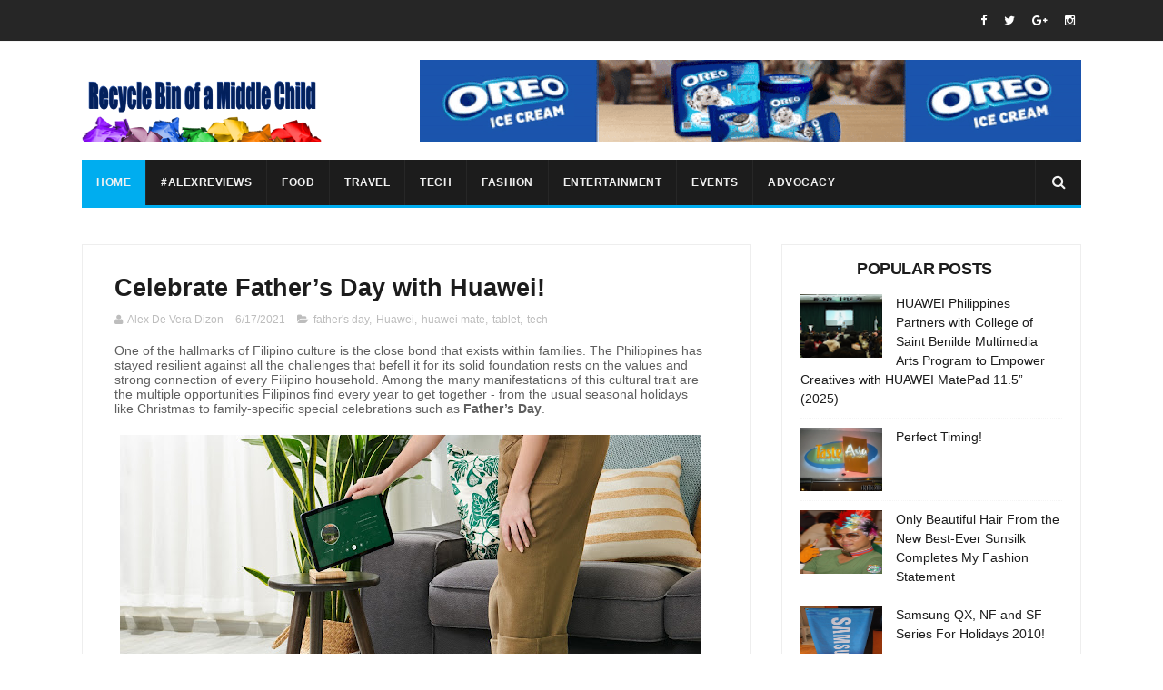

--- FILE ---
content_type: text/html; charset=utf-8
request_url: https://www.google.com/recaptcha/api2/aframe
body_size: 182
content:
<!DOCTYPE HTML><html><head><meta http-equiv="content-type" content="text/html; charset=UTF-8"></head><body><script nonce="7XR-o2e3Dl13kJeFAltSnw">/** Anti-fraud and anti-abuse applications only. See google.com/recaptcha */ try{var clients={'sodar':'https://pagead2.googlesyndication.com/pagead/sodar?'};window.addEventListener("message",function(a){try{if(a.source===window.parent){var b=JSON.parse(a.data);var c=clients[b['id']];if(c){var d=document.createElement('img');d.src=c+b['params']+'&rc='+(localStorage.getItem("rc::a")?sessionStorage.getItem("rc::b"):"");window.document.body.appendChild(d);sessionStorage.setItem("rc::e",parseInt(sessionStorage.getItem("rc::e")||0)+1);localStorage.setItem("rc::h",'1769044427961');}}}catch(b){}});window.parent.postMessage("_grecaptcha_ready", "*");}catch(b){}</script></body></html>

--- FILE ---
content_type: text/javascript; charset=UTF-8
request_url: https://www.recyclebinofamiddlechild.com/feeds/posts/default/-/tech?alt=json-in-script&max-results=3&callback=jQuery1110010027976181291876_1769044423564&_=1769044423565
body_size: 142904
content:
// API callback
jQuery1110010027976181291876_1769044423564({"version":"1.0","encoding":"UTF-8","feed":{"xmlns":"http://www.w3.org/2005/Atom","xmlns$openSearch":"http://a9.com/-/spec/opensearchrss/1.0/","xmlns$blogger":"http://schemas.google.com/blogger/2008","xmlns$georss":"http://www.georss.org/georss","xmlns$gd":"http://schemas.google.com/g/2005","xmlns$thr":"http://purl.org/syndication/thread/1.0","id":{"$t":"tag:blogger.com,1999:blog-901234394897226232"},"updated":{"$t":"2026-01-21T09:32:32.578+08:00"},"category":[{"term":"entertainment"},{"term":"music"},{"term":"other news"},{"term":"tech"},{"term":"food"},{"term":"travel"},{"term":"Shopee"},{"term":"philippines"},{"term":"opm"},{"term":"fashion"},{"term":"events"},{"term":"OPPO"},{"term":"advocacy"},{"term":"Huawei"},{"term":"concert"},{"term":"Vivo"},{"term":"arts"},{"term":"property"},{"term":"HONOR"},{"term":"financials"},{"term":"smart phone"},{"term":"samsung"},{"term":"cultural center of the philippines"},{"term":"health"},{"term":"japan"},{"term":"manila"},{"term":"theater"},{"term":"home appliances"},{"term":"online shopping"},{"term":"uniqlo"},{"term":"prime video"},{"term":"fintech"},{"term":"realme"},{"term":"esports"},{"term":"korean"},{"term":"sustainability"},{"term":"globe"},{"term":"tv series"},{"term":"business"},{"term":"sports"},{"term":"HONOR Philippines"},{"term":"asus"},{"term":"gcash"},{"term":"movie"},{"term":"sm mall of asia"},{"term":"insurance"},{"term":"smartphone"},{"term":"christmas"},{"term":"financial"},{"term":"Pru Life UK"},{"term":"AirAsia Philippines"},{"term":"Inc."},{"term":"Acer"},{"term":"unionbank"},{"term":"beauty"},{"term":"music video"},{"term":"promo"},{"term":"AirAsia"},{"term":"laptop"},{"term":"SM Cares"},{"term":"entertianment"},{"term":"hotel"},{"term":"sale"},{"term":"online games"},{"term":"sb19"},{"term":"Emirates"},{"term":"Mang Inasal"},{"term":"Union Bank of the Philippines"},{"term":"japanese"},{"term":"foodpanda"},{"term":"Philippine Fashion Week"},{"term":"contest"},{"term":"araneta city"},{"term":"Home Credit"},{"term":"kpop"},{"term":"telecommunications"},{"term":"TCL"},{"term":"Makati"},{"term":"Ben\u0026Ben"},{"term":"SM Supermalls"},{"term":"Home Credit Philippines"},{"term":"spotify"},{"term":"FedEx Express"},{"term":"TikTok"},{"term":"ccp"},{"term":"banks"},{"term":"telecommunication"},{"term":"alexreviews"},{"term":"smx"},{"term":"#alexreviews"},{"term":"puma"},{"term":"quezon city"},{"term":"cebu"},{"term":"event"},{"term":"sm"},{"term":"makati city"},{"term":"Mobile Legends"},{"term":"UBX"},{"term":"automobile"},{"term":"sony music entertainment"},{"term":"anime"},{"term":"film"},{"term":"Century Park Hotel"},{"term":"DITO Telecommunity"},{"term":"bpi"},{"term":"laguna"},{"term":"Conrad Manila"},{"term":"EXILE TRIBE"},{"term":"bank"},{"term":"bonifacio global city"},{"term":"drinks"},{"term":"sm megamall"},{"term":"ROG"},{"term":"tv"},{"term":"PSBank"},{"term":"launch"},{"term":"online game"},{"term":"singapore"},{"term":"movies"},{"term":"shopping"},{"term":"smart watch"},{"term":"Mobile Legends: Bang Bang"},{"term":"XG"},{"term":"department of tourism"},{"term":"summer"},{"term":"taguig city"},{"term":"tiktok shop"},{"term":"Series"},{"term":"shoes"},{"term":"Filipino"},{"term":"halloween"},{"term":"realme Philippines"},{"term":"shopeepay"},{"term":"Allianz PNB Life"},{"term":"Landco Pacific Corporation"},{"term":"Taal Vista Hotel"},{"term":"ZTE Corporation"},{"term":"style"},{"term":"Federal Express Corporation"},{"term":"Logitech"},{"term":"Palawan Group of Companies"},{"term":"The Manila Hotel"},{"term":"boracay"},{"term":"cavite"},{"term":"dance"},{"term":"RLC Residences"},{"term":"Vivo Philippines"},{"term":"converse"},{"term":"davao"},{"term":"online"},{"term":"ASUS Philippines"},{"term":"goldilocks"},{"term":"pizza hut"},{"term":"restaurant"},{"term":"sm north edsa"},{"term":"tagaytay"},{"term":"BDO"},{"term":"Lazada"},{"term":"TCL Electronics"},{"term":"album"},{"term":"ecommerce"},{"term":"recipe"},{"term":"Huawei Philippines"},{"term":"Technolux"},{"term":"Visa"},{"term":"advoacy"},{"term":"barbie almalbis"},{"term":"home appliance"},{"term":"k-pop"},{"term":"mobile games"},{"term":"samsung electronics philippines corporation"},{"term":"spring-summer 2012"},{"term":"Airbnb"},{"term":"Batangas"},{"term":"Crunchyroll"},{"term":"Pico Sands Hotel"},{"term":"TechLife"},{"term":"android"},{"term":"coffee"},{"term":"covid-19"},{"term":"discount"},{"term":"disney+"},{"term":"exhibit"},{"term":"gadget"},{"term":"news"},{"term":"niki"},{"term":"painting"},{"term":"sneakers"},{"term":"tablet"},{"term":"AI"},{"term":"IKEA"},{"term":"King Sue"},{"term":"Philippine Philharmonic Orchestra"},{"term":"Republic of Gamers"},{"term":"Steve Aoki"},{"term":"art"},{"term":"camera"},{"term":"cinemalaya"},{"term":"coca-cola"},{"term":"facebook"},{"term":"far eastern university"},{"term":"home improvement"},{"term":"mother's day"},{"term":"sony"},{"term":"PSYCHIC FEVER"},{"term":"SMDC"},{"term":"accommodation"},{"term":"avida"},{"term":"bgc"},{"term":"bonifacio high street"},{"term":"sarah geronimo"},{"term":"smart TV"},{"term":"tv5"},{"term":"3-day sale"},{"term":"DQ"},{"term":"FedEx"},{"term":"Grentperez"},{"term":"HONOR 200"},{"term":"Procter \u0026 gamble"},{"term":"adidas"},{"term":"appliances"},{"term":"competition"},{"term":"fashion show"},{"term":"ice cream"},{"term":"men's wear"},{"term":"mobile phone"},{"term":"nuvali"},{"term":"pasay city"},{"term":"the fort"},{"term":"BDO Unibank"},{"term":"Blxst"},{"term":"Laufey"},{"term":"Maya"},{"term":"Metrobank"},{"term":"Mocasa"},{"term":"OnePlus"},{"term":"PalawanPay"},{"term":"Red Bull"},{"term":"Skyro"},{"term":"awards"},{"term":"bacolod"},{"term":"bank of the philippine islands"},{"term":"christian bautista"},{"term":"clara benin"},{"term":"electrolux"},{"term":"films"},{"term":"indonesia"},{"term":"manila bay"},{"term":"mobile app"},{"term":"pizza"},{"term":"smart"},{"term":"smart-araneta coliseum"},{"term":"taiwan"},{"term":"2011"},{"term":"BRIA Homes"},{"term":"BTS"},{"term":"Cinemalaya Philippine Independent Film Festival"},{"term":"HONOR X9c 5G"},{"term":"P\u0026G"},{"term":"Riot Games"},{"term":"Valentine's Day"},{"term":"ace banzuelo"},{"term":"brazil"},{"term":"dessert"},{"term":"elijah woods"},{"term":"puregold"},{"term":"thailand"},{"term":"7-eleven"},{"term":"Amiya Raya"},{"term":"Chris LaRocca"},{"term":"Honda"},{"term":"Lanson Place Mall of Asia"},{"term":"MOONTON Games"},{"term":"MPL Philippines"},{"term":"ONE OR EIGHT"},{"term":"RADWIMPS"},{"term":"Valentine’s Day"},{"term":"WORLD KITCHENS"},{"term":"airasia Super App"},{"term":"bloggers"},{"term":"ely buendia"},{"term":"globe at home"},{"term":"holiday 2011"},{"term":"home"},{"term":"kathryn bernardo"},{"term":"kids"},{"term":"mckinley hill"},{"term":"mpl"},{"term":"nobita"},{"term":"palawan"},{"term":"sta. rosa"},{"term":"taguig"},{"term":"AiNA THE END"},{"term":"BingoPlus Foundation"},{"term":"Golden Haven"},{"term":"Holidays"},{"term":"KAIA"},{"term":"NBA"},{"term":"Pampanga"},{"term":"SM Aura"},{"term":"Valorant"},{"term":"WOLF HOWL HARMONY"},{"term":"affordable"},{"term":"ajinomoto"},{"term":"cyber-shot"},{"term":"education"},{"term":"finance"},{"term":"freebies"},{"term":"honor x9b 5g"},{"term":"james reid"},{"term":"literature"},{"term":"love.christmas"},{"term":"men"},{"term":"mobile"},{"term":"party"},{"term":"rajo laurel"},{"term":"sm malls"},{"term":"sustainbility"},{"term":"taco bell"},{"term":"tx55"},{"term":"vaultboy"},{"term":"COSTA COFFEE"},{"term":"DigiPlus"},{"term":"Jackson Wang"},{"term":"NERIAH"},{"term":"OPPO A5 Pro 5G"},{"term":"Shye"},{"term":"The Bistro Group"},{"term":"Will Sass"},{"term":"adidas philippines"},{"term":"animals"},{"term":"asia"},{"term":"axe"},{"term":"blog"},{"term":"clothes"},{"term":"cubao"},{"term":"delivery"},{"term":"doja cat"},{"term":"eastwood"},{"term":"enchanted kingdom"},{"term":"flip-flop"},{"term":"footwear"},{"term":"herbalife"},{"term":"iloilo"},{"term":"inDrive"},{"term":"lenovo"},{"term":"lg electronics"},{"term":"libis"},{"term":"logistics"},{"term":"luxewear"},{"term":"nestle"},{"term":"photography"},{"term":"pldt"},{"term":"resorts world manila"},{"term":"south korea"},{"term":"spa"},{"term":"venice piazza"},{"term":"vista land"},{"term":"2010"},{"term":"5G"},{"term":"AIA Philippines"},{"term":"Big Bad Wolf Book Sale"},{"term":"Big Bad Wolf Books"},{"term":"Century Park Hotel Manila"},{"term":"City Savings Bank"},{"term":"Corporate Social Responsibility"},{"term":"Discovery Samal"},{"term":"FedEx Corp."},{"term":"LifeWear"},{"term":"LØLØ"},{"term":"Muri"},{"term":"OPPO A3"},{"term":"SM Mall of Asia Arena"},{"term":"SMX Convention Center"},{"term":"Sony Music Philippines"},{"term":"The Itchyworms"},{"term":"aircon"},{"term":"anniversary"},{"term":"avida land corporation"},{"term":"ayala land"},{"term":"canada"},{"term":"china"},{"term":"chinese new year"},{"term":"clark"},{"term":"digital camera"},{"term":"eaJ"},{"term":"earbuds"},{"term":"electrolux philippines"},{"term":"fitness"},{"term":"free"},{"term":"glorietta"},{"term":"healthy"},{"term":"jollibee"},{"term":"lg"},{"term":"manila ocean park"},{"term":"microsoft"},{"term":"mobile game"},{"term":"other new"},{"term":"pride month"},{"term":"sponge cola"},{"term":"tate mcrae"},{"term":"tomas morato"},{"term":"tour"},{"term":"tourism"},{"term":"trinoma"},{"term":"vaccination"},{"term":"valentines' day"},{"term":"vivo V29 5G"},{"term":"vivo Y36"},{"term":"watch"},{"term":"watsons"},{"term":"zoomanity group"},{"term":"ATEEZ"},{"term":"Acer Day"},{"term":"Ayala Malls"},{"term":"BDO Foundation"},{"term":"Charlie Ayco"},{"term":"Echo"},{"term":"Eraserheads: Combo On The Run"},{"term":"Grab Philippines"},{"term":"HONOR 400 5G"},{"term":"HONOR Magic6 Pro"},{"term":"Honda Philippines"},{"term":"Hong Kong"},{"term":"House of Protection"},{"term":"James Arthur"},{"term":"Josh Cullen"},{"term":"Ltd."},{"term":"Mall of Asia Arena"},{"term":"Manulife Philippines"},{"term":"Miley Cyrus"},{"term":"Muque"},{"term":"Number_I"},{"term":"OPPO A60"},{"term":"OPPO Reno14 Series 5G"},{"term":"PETA"},{"term":"Peach Luffe"},{"term":"Pico de Loro Cove"},{"term":"Red Bull Dance Your Style"},{"term":"SM Department Store"},{"term":"SM Hotels"},{"term":"Samsung Electronics Co."},{"term":"TP-Link"},{"term":"V25 Series"},{"term":"Y35"},{"term":"abs-cbn"},{"term":"alex bruce"},{"term":"bea alonzo"},{"term":"bgc passion fest 2010"},{"term":"blizzard"},{"term":"books"},{"term":"bulacan"},{"term":"disney"},{"term":"e-commerce"},{"term":"entertaiment"},{"term":"habitat for humanity"},{"term":"hair"},{"term":"havaianas"},{"term":"jr."},{"term":"karylle"},{"term":"love"},{"term":"metro manila"},{"term":"nestea"},{"term":"organic"},{"term":"ortigas"},{"term":"pasta"},{"term":"rico blanco"},{"term":"rizal"},{"term":"rockwell"},{"term":"rouri404"},{"term":"samsung philippines"},{"term":"shampoo"},{"term":"skin"},{"term":"sm advantage card"},{"term":"sm hypermarket"},{"term":"solane"},{"term":"stage play"},{"term":"toys"},{"term":"video"},{"term":"vivo V25 Series"},{"term":"vivo Y27"},{"term":"water"},{"term":"winners"},{"term":"world trade center"},{"term":"yupangco group of companies"},{"term":"9.9 super shopping day"},{"term":"AXEAN Festival"},{"term":"Beyond the Box"},{"term":"Chuck Taylor"},{"term":"Collection"},{"term":"DITO"},{"term":"Daniel Padilla"},{"term":"Erwan Heussaff"},{"term":"F1"},{"term":"GLife"},{"term":"Gloc-9"},{"term":"Greenfield District"},{"term":"HONOR 90 5G"},{"term":"HONOR Magic V5"},{"term":"HONOR Magic5 Pro"},{"term":"JESSIA"},{"term":"Japanes"},{"term":"MLBB"},{"term":"Mall of Kitchens"},{"term":"Manila Symphony Orchestra"},{"term":"OPPO Find X9"},{"term":"OPPO Reno11 F 5G"},{"term":"OPPO Reno12 Series 5G"},{"term":"Project Runway Philippines"},{"term":"Public Relations Society of the Philippines"},{"term":"Rich Brian"},{"term":"Smart Araneta Coliseum"},{"term":"Sony Music Entertainment Philippines"},{"term":"Virgin Labfest"},{"term":"Zack Tabudlo"},{"term":"adidas originals"},{"term":"ambassador"},{"term":"anthony nocom"},{"term":"apparel"},{"term":"ayala triangle garden"},{"term":"basketball"},{"term":"beer"},{"term":"cardinal santos medical center"},{"term":"chef bruce lim"},{"term":"chef rosebud benitez"},{"term":"chicken"},{"term":"department of education"},{"term":"department of health"},{"term":"documentary"},{"term":"entertainemnt"},{"term":"farm"},{"term":"furniture"},{"term":"gary valenciano"},{"term":"gift"},{"term":"ipanema"},{"term":"justin bieber"},{"term":"kofi"},{"term":"malate"},{"term":"mobile photography"},{"term":"nestea fit"},{"term":"notebook"},{"term":"othe rnews"},{"term":"penshoppe"},{"term":"pets"},{"term":"philippine"},{"term":"power plant mall"},{"term":"raoul ramirez"},{"term":"realme 14 Series 5G"},{"term":"robinsons bank"},{"term":"san juan"},{"term":"skycable"},{"term":"solo"},{"term":"store"},{"term":"syd hartha"},{"term":"thai"},{"term":"united kingdom"},{"term":"vivo Y16"},{"term":"yeng constantino"},{"term":"youtube"},{"term":"2013"},{"term":"AXA"},{"term":"Ajinomoto Philippines Corporation"},{"term":"BALLISTIK BOYZ"},{"term":"Be:FIRST"},{"term":"Bigo Live"},{"term":"Buddha-Bar Manila"},{"term":"CSR"},{"term":"Caltex"},{"term":"Da-iCE"},{"term":"DigiPlus Interactive"},{"term":"Digido"},{"term":"Discovery Hotels and Resorts"},{"term":"Dubai"},{"term":"Ebe Dancel"},{"term":"Eraserheads"},{"term":"Formula 1 Singtel Singapore Grand Prix"},{"term":"GPSS manila"},{"term":"Garmin"},{"term":"HONOR Magic V3"},{"term":"HONOR X9a 5G"},{"term":"HOOQ"},{"term":"HUAWEI Mate XT"},{"term":"Habitat for Humanity Philippines"},{"term":"Henry Moodie"},{"term":"J. Amado Araneta Foundation"},{"term":"Knock2"},{"term":"Level Infinite"},{"term":"Marian Rivera"},{"term":"OPPO Find N3 Flip"},{"term":"OPPO Reno11 Series 5G"},{"term":"P.A. Alvarez Properties and Development Corporation"},{"term":"Philippine Airlines"},{"term":"Philips"},{"term":"Quezon"},{"term":"RAKK Gears"},{"term":"Ruel"},{"term":"TV Shows"},{"term":"The Ascott Limited"},{"term":"The Ransom Collective"},{"term":"Unilever"},{"term":"VK Blanka"},{"term":"WorldRemit"},{"term":"ZTE"},{"term":"accessory"},{"term":"alden richards"},{"term":"application"},{"term":"araneta center"},{"term":"araneta coliseum"},{"term":"automobiles"},{"term":"bags"},{"term":"bar"},{"term":"buffet"},{"term":"chris cahilig"},{"term":"coca-cola philippines"},{"term":"condominium"},{"term":"del monte"},{"term":"dole"},{"term":"dslr"},{"term":"earth hour"},{"term":"enchong dee"},{"term":"entertainement"},{"term":"father's day"},{"term":"festival"},{"term":"fun run"},{"term":"galaxy z flip3 5g"},{"term":"games"},{"term":"greenbelt 3"},{"term":"greenbelt 5"},{"term":"greenhills"},{"term":"headphones"},{"term":"jericho rosales"},{"term":"katsumi kubota"},{"term":"kean cipriano"},{"term":"lotion"},{"term":"luneta"},{"term":"lyle ibañez"},{"term":"manny pacquiao"},{"term":"megaworld"},{"term":"musical"},{"term":"myrus"},{"term":"nestea fit camp hot"},{"term":"noel cabangon"},{"term":"olympics"},{"term":"online shop"},{"term":"paolo sandejas"},{"term":"pasig"},{"term":"phil younghusband"},{"term":"real estate"},{"term":"rev and rave"},{"term":"run"},{"term":"season 3"},{"term":"sm city north edsa"},{"term":"sm makati"},{"term":"sm supermarket"},{"term":"unilab"},{"term":"vedo"},{"term":"vitamins"},{"term":"young cocoa"},{"term":"11.11 big christmas sale"},{"term":"5 Seconds of Summer"},{"term":"7.7 mid-year sale"},{"term":"88rising"},{"term":"AI Centre of Excellence"},{"term":"AI Portrait Master"},{"term":"ASUS Republic of Gamers"},{"term":"AXA Philippines"},{"term":"Acer Philippines"},{"term":"Atarashii Gakko!"},{"term":"Automotive"},{"term":"Avery Lynch"},{"term":"Avida Land"},{"term":"Ayala Triangle Gardens"},{"term":"BPI-Philam"},{"term":"Bacolod City"},{"term":"Bad Omens"},{"term":"Benj Pangilinan"},{"term":"Boehringer Ingelheim"},{"term":"Breville"},{"term":"Bruno Major"},{"term":"City of Firsts"},{"term":"DigiPlus Interactive Corporation"},{"term":"Discovery Resorts"},{"term":"Dumaguete"},{"term":"EastWest Ageas"},{"term":"El Nido"},{"term":"Ena Mori"},{"term":"Eric Nam"},{"term":"FANTASTICS"},{"term":"G-Dragon"},{"term":"HONOR Magic V2"},{"term":"HONOR Magic7 Pro"},{"term":"HONOR X7d"},{"term":"HUAWEI MatePad 12 X"},{"term":"HUAWEI MatePad Pro 13.2-inch"},{"term":"HUAWEI Pura 80 Series"},{"term":"Haiyan"},{"term":"Holliday Howe"},{"term":"James Vickery"},{"term":"Joji"},{"term":"Joony"},{"term":"Keina Suda"},{"term":"Khalid"},{"term":"LG Philippines"},{"term":"MBNel"},{"term":"MPL-PH"},{"term":"Maddie Regent"},{"term":"Maine Mendoza"},{"term":"McJIM Classic Leather"},{"term":"Nicole Laurel Asensio"},{"term":"NutriAsia"},{"term":"ODESZA"},{"term":"OPPO Pad SE"},{"term":"PNB Holdings Corporation"},{"term":"Philippine Educational Theater Association"},{"term":"Rosie Darling"},{"term":"SANTA"},{"term":"SM Prime Holdings"},{"term":"SM Southmall"},{"term":"SN Aboitiz Power-Magat"},{"term":"San Mateo"},{"term":"Sandara Park"},{"term":"Sarah Barrios"},{"term":"Shanti Dope"},{"term":"Singapore Airlines"},{"term":"SoundBar"},{"term":"Sunsilk"},{"term":"Sunsilk Co-Creations"},{"term":"TECNO"},{"term":"TGIFridays"},{"term":"THE RAMPAGE"},{"term":"The Lord Of The Rings: The Rings Of Power"},{"term":"The SM Store"},{"term":"Tomonari Sora"},{"term":"Tyla"},{"term":"UnionBank of the Philippines"},{"term":"Vivo V7"},{"term":"Warren Hue"},{"term":"We Are Imaginary"},{"term":"Women's Month"},{"term":"Y02s"},{"term":"Y16"},{"term":"Yuletide"},{"term":"alex dizon"},{"term":"audio"},{"term":"australia"},{"term":"award"},{"term":"ayala land inc."},{"term":"baguio"},{"term":"banking"},{"term":"bayad"},{"term":"bbno$"},{"term":"bench"},{"term":"bohol"},{"term":"book"},{"term":"boxing"},{"term":"brigada eskwela"},{"term":"cagayan de oro"},{"term":"cake"},{"term":"catherine cavilte"},{"term":"chocolate"},{"term":"cirque du soleil"},{"term":"coke"},{"term":"dave ocampo"},{"term":"department of trade and industry"},{"term":"donny pangilinan"},{"term":"dwta"},{"term":"earth day"},{"term":"eastwood city"},{"term":"eastwood mall"},{"term":"ed sheeran"},{"term":"election"},{"term":"exercise"},{"term":"fireworks"},{"term":"freeway"},{"term":"gadgets"},{"term":"game"},{"term":"hair experts"},{"term":"holiday 2010"},{"term":"jon avila"},{"term":"jvke"},{"term":"kraft"},{"term":"lifestyle"},{"term":"mandaluyong"},{"term":"matebook"},{"term":"matepad"},{"term":"mcdonald's"},{"term":"medicine"},{"term":"mikah"},{"term":"milk"},{"term":"mxmtoon"},{"term":"nadine lustre"},{"term":"nova 9"},{"term":"of Mercury"},{"term":"ofw"},{"term":"online contest"},{"term":"presscon"},{"term":"raven"},{"term":"reality show"},{"term":"realme 15 Series 5G"},{"term":"realme C75"},{"term":"realme GT 6"},{"term":"refrigerator"},{"term":"resort wear"},{"term":"review"},{"term":"roxas boulevard"},{"term":"sam yg"},{"term":"slipper"},{"term":"soundtrack"},{"term":"steak"},{"term":"super app"},{"term":"superfriends"},{"term":"technology"},{"term":"the fort strip"},{"term":"the kid laroi"},{"term":"tim yap"},{"term":"tunog natin"},{"term":"vacation"},{"term":"vietnam"},{"term":"vivo Y17s"},{"term":"westlife"},{"term":"1st pyromuscial competition"},{"term":"Acerpure"},{"term":"Aia de Leon"},{"term":"Alfamart Philippines"},{"term":"Alfonsi Daquigan"},{"term":"Alice Reyes Dance Philippines"},{"term":"Apl.de.Ap"},{"term":"Artificial intelligence"},{"term":"Artista Academy"},{"term":"Asterra"},{"term":"BINI"},{"term":"BPO"},{"term":"Baguio City"},{"term":"Bali"},{"term":"Bangko Sentral ng Pilipinas"},{"term":"Bataan"},{"term":"Beartooth"},{"term":"Big Bad Wolf"},{"term":"Book Nook"},{"term":"Caroline Romano"},{"term":"Cavetown"},{"term":"Chilli Beans."},{"term":"Chris James"},{"term":"Citadel"},{"term":"Citadines"},{"term":"Culture Wars"},{"term":"Denise Julia"},{"term":"Department of Agriculture"},{"term":"Devin Kennedy"},{"term":"DigiPlus Interactive Corp."},{"term":"Dingdong Dantes"},{"term":"Discovery Boracay"},{"term":"Discovery Hospitality"},{"term":"Discovery Primea"},{"term":"Dota 2"},{"term":"EDSA shangri-la"},{"term":"ETC Channel"},{"term":"Easter"},{"term":"FUJIFILM"},{"term":"FUJIFILM Philippines"},{"term":"Fallout"},{"term":"G22"},{"term":"GameZone"},{"term":"Gateway Mall 2"},{"term":"Gen V"},{"term":"Global Executive Solutions Group"},{"term":"Globe Business"},{"term":"Globe Telecom"},{"term":"GoRoam"},{"term":"Golden Fiesta"},{"term":"HIRAIDAI"},{"term":"HONOR 200 Series"},{"term":"HONOR X8a"},{"term":"HONOR X9d 5G"},{"term":"HUAWEI FreeClip"},{"term":"Hannah Romawac"},{"term":"Hayley Williams"},{"term":"Herbalife Nutrition"},{"term":"Hero"},{"term":"Huawei Watch Fit 4"},{"term":"International Data Corporation"},{"term":"Intramuros Administration"},{"term":"JADE"},{"term":"Jeff Bascon"},{"term":"Julie Anne San Jose"},{"term":"KENSHI YONEZU"},{"term":"Kitchie Nadal"},{"term":"Kumu"},{"term":"LED"},{"term":"LIL LEAGUE"},{"term":"Las Pinas"},{"term":"MPT Mobility"},{"term":"Madison Beer"},{"term":"Make It Makati"},{"term":"Mall of Asia"},{"term":"Marvel"},{"term":"Maxime"},{"term":"Mercusys"},{"term":"Mickey Mouse"},{"term":"Mobile Legends: Bang Bang Philippines"},{"term":"Morissette"},{"term":"Motorcycle Development Program Participants Association"},{"term":"Multiply Origination Awards"},{"term":"My OPPO App"},{"term":"National Theatre Live"},{"term":"Neck Deep"},{"term":"Nissan Philippines"},{"term":"OPPO A6 Pro"},{"term":"OPPO Find X8"},{"term":"OPPO Philippines"},{"term":"OPPO Reno12 F 5G"},{"term":"OnePlus Nord CE4 Lite 5G"},{"term":"PEACE FOR ALL"},{"term":"PSBank Mobile"},{"term":"Peter $un"},{"term":"Philippine Red Cross"},{"term":"Robi Domingo"},{"term":"Rol3ert"},{"term":"SKYbroadband"},{"term":"SM Development Corporation"},{"term":"SM Hotels \u0026 Conventions Corporation"},{"term":"SM Hotels and Conventions Corporation"},{"term":"SMHCC"},{"term":"SOS"},{"term":"STAYC"},{"term":"Scrubb"},{"term":"Seventeen"},{"term":"Simple Plan"},{"term":"Smart Communications"},{"term":"Stand Atlantic"},{"term":"Stephen Cheng"},{"term":"TP"},{"term":"TV show"},{"term":"The Big Sale"},{"term":"Tweetie de Leon"},{"term":"VannDa"},{"term":"Vida Nutriscience"},{"term":"Visayas"},{"term":"Vivo V5 Plus"},{"term":"Waterwalk Records"},{"term":"Wok-A-Holic Kitchen Star"},{"term":"Y22s"},{"term":"Zenfone"},{"term":"abra"},{"term":"accessories"},{"term":"agriculture"},{"term":"air conditioner"},{"term":"alabang"},{"term":"anton del rosario"},{"term":"app"},{"term":"apparels"},{"term":"apple"},{"term":"apples Aberin"},{"term":"bamboo"},{"term":"bang bang professional league"},{"term":"binalot"},{"term":"blackpink"},{"term":"boni high street"},{"term":"bungee fun"},{"term":"call center"},{"term":"calvin harris"},{"term":"cambodia"},{"term":"canon"},{"term":"car"},{"term":"carbonara"},{"term":"cebu city"},{"term":"chef jonathan bautista"},{"term":"chito miranda"},{"term":"clothing"},{"term":"cooking competition"},{"term":"dayly entertainment"},{"term":"denim"},{"term":"fall\/winter collection"},{"term":"feu"},{"term":"fort bonifacio"},{"term":"frozen yogurt"},{"term":"gateway mall"},{"term":"gavin haley"},{"term":"gelato"},{"term":"golden hour"},{"term":"hiv"},{"term":"holiday"},{"term":"holy week"},{"term":"hoopla"},{"term":"hp"},{"term":"iOS"},{"term":"independence day"},{"term":"indie films"},{"term":"instagram"},{"term":"interior design"},{"term":"investment"},{"term":"iphone"},{"term":"ivan man dy"},{"term":"jessy mendiola"},{"term":"jillian ward"},{"term":"joshua garcia"},{"term":"keyboard"},{"term":"konsultamd"},{"term":"korea"},{"term":"krispy kreme"},{"term":"leah halili"},{"term":"lever foundation"},{"term":"little mix"},{"term":"lounge"},{"term":"marriott hotel manila"},{"term":"massage"},{"term":"mindanao"},{"term":"multiply"},{"term":"nasugbu"},{"term":"national geographic channel"},{"term":"nbc tent"},{"term":"niccolo cosme"},{"term":"nubia Philippines"},{"term":"opening"},{"term":"orange magazine tv"},{"term":"paradizoo"},{"term":"philippine all-star"},{"term":"podcast"},{"term":"predator"},{"term":"realme 13 Series 5G"},{"term":"realme Mobile Legends Cup"},{"term":"residence inn"},{"term":"retail"},{"term":"running"},{"term":"sam oh"},{"term":"samsung corby"},{"term":"school"},{"term":"series 9"},{"term":"skincare"},{"term":"sm san lazaro"},{"term":"sm the block"},{"term":"smartwatch"},{"term":"soap"},{"term":"sta. mesa"},{"term":"star wars"},{"term":"starworld"},{"term":"supermarket"},{"term":"supplement"},{"term":"sza"},{"term":"tagaytay city"},{"term":"television"},{"term":"tessa prieto-valdez"},{"term":"the dawn"},{"term":"tips"},{"term":"twitter"},{"term":"vegetarian"},{"term":"vivo Y35"},{"term":"washing machine"},{"term":"wellness"},{"term":"western union"},{"term":"wifi"},{"term":"winner"},{"term":"wireless"},{"term":"women"},{"term":"women’s month"},{"term":"yaya bey"},{"term":"yoga"},{"term":"zoobic safari"},{"term":"2012"},{"term":"2TinCans Philippines"},{"term":"2pm"},{"term":"3.15 consumer day"},{"term":"3D"},{"term":"4th Impact"},{"term":"8.8 Mega Flash Sale"},{"term":"9.9. Super Shopping Day"},{"term":"Acel Bisa"},{"term":"Addison Rae"},{"term":"Agricultural Training Institute"},{"term":"Amaia"},{"term":"Anchor Philippines"},{"term":"Anvil Awards"},{"term":"Apple Premium Reseller"},{"term":"Asia Pacific Predator League 2024 Grand Finals"},{"term":"Atarayo"},{"term":"Awich"},{"term":"Balming Tiger"},{"term":"Ben Böhmer"},{"term":"Benguet"},{"term":"Bigfish"},{"term":"BingoPlus"},{"term":"Blacklist International"},{"term":"Buzz"},{"term":"Calatagan South Beach"},{"term":"Camila Cabello"},{"term":"Casio"},{"term":"Catriona Gray"},{"term":"Chanel Morales"},{"term":"China Blue by Jereme Leung"},{"term":"Citadines Roces Quezon City"},{"term":"City of Dreams"},{"term":"Clark International Airport"},{"term":"Clark Marriott Hotel"},{"term":"Clinton Kane"},{"term":"Coke Studio"},{"term":"Coron"},{"term":"DIY"},{"term":"DPR IAN"},{"term":"Discovery Coron"},{"term":"Discovery Hospitality Corporation"},{"term":"Discovery Shores Boracay"},{"term":"Disneyland"},{"term":"Djo"},{"term":"Dragonpay"},{"term":"Ember"},{"term":"Emotional Oranges"},{"term":"Engkanto Brewery"},{"term":"Enter Shikari"},{"term":"FEU Theater Guild"},{"term":"Far Eastern University Theater Guild"},{"term":"Father’s Day"},{"term":"Festival Mall"},{"term":"Fiji Blue"},{"term":"Filinvest City"},{"term":"Flawes"},{"term":"Forever 21"},{"term":"G Day"},{"term":"G-SHOCK"},{"term":"GDay"},{"term":"GFiber Prepaid"},{"term":"GNN"},{"term":"GOMO"},{"term":"Galaxy A Series"},{"term":"Givēon"},{"term":"GlaxoSmithKline"},{"term":"Global Peace Foundation"},{"term":"Greenfield Development Corporation"},{"term":"HMD Global"},{"term":"HONOR 400"},{"term":"HONOR 400 Pro 5G"},{"term":"HONOR 90 Lite 5G"},{"term":"HONOR Pad X8a"},{"term":"HONOR X5 Plus"},{"term":"HONOR X7c"},{"term":"HUAWEI Band 7"},{"term":"HUAWEI FreeBuds Pro 4"},{"term":"HUAWEI FreeBuds SE 3"},{"term":"HUAWEI Mate X6"},{"term":"HUAWEI MateBook D 16 2024"},{"term":"HUAWEI WATCH FIT 3"},{"term":"HUAWEI WATCH GT 4"},{"term":"Halo-Halo"},{"term":"Heart Evangelista"},{"term":"Hello Kitty"},{"term":"Holiday Collection"},{"term":"I Don’t Like Mondays."},{"term":"IFA 2024"},{"term":"Ian Veneracion"},{"term":"Inc"},{"term":"Jake Miller"},{"term":"James"},{"term":"JobStreet.com"},{"term":"Joe Keery"},{"term":"Jolianne"},{"term":"Jordan Astra"},{"term":"Jpop"},{"term":"Julia Michaels"},{"term":"Justin"},{"term":"KAWASAKI"},{"term":"KZ Tandingan"},{"term":"Kabayan Hotel"},{"term":"Kapamilya"},{"term":"Kapatid Network"},{"term":"KeNN"},{"term":"Kumi Koda"},{"term":"LINKIN PARK"},{"term":"LOIR"},{"term":"Lancaster New City"},{"term":"Liza Soberano"},{"term":"Lougee Basabas"},{"term":"Lucky Blue Smith"},{"term":"Lunarlon"},{"term":"M4 World Championship"},{"term":"MCA music inc."},{"term":"Macy Castillo"},{"term":"Maligayang PaskOPPO"},{"term":"Mall of Asia Complex"},{"term":"Maris Racal"},{"term":"MasterCard"},{"term":"MateView"},{"term":"Matteo Guidicelli"},{"term":"May"},{"term":"Mega Prime Foods Inc."},{"term":"Mega Sardines"},{"term":"Megaworld Lifestyle Malls"},{"term":"Melodies On Hiatus"},{"term":"Metro Manila Film Festival"},{"term":"Michael Clifford"},{"term":"Milli"},{"term":"Mirrorless camera"},{"term":"Mobile World Congress"},{"term":"Moira Dela Torre"},{"term":"Morisette Amon"},{"term":"Mother’s Day"},{"term":"National Basketball Association"},{"term":"New Gateway Mall 2"},{"term":"Nissan"},{"term":"OMODA"},{"term":"OPPO F1"},{"term":"OPPO Reno13 Series 5G"},{"term":"Of Art and Wine"},{"term":"Offshore Music"},{"term":"Oishi"},{"term":"One More Chance"},{"term":"OnePlus 12R"},{"term":"Orange \u0026 Lemons"},{"term":"Original Pilipino Music"},{"term":"PJ Morton"},{"term":"PPop"},{"term":"PREP"},{"term":"PSBank Mobile App"},{"term":"Pablo"},{"term":"Paledusk"},{"term":"Pamungkas"},{"term":"Pharrell Williams"},{"term":"Philippine Seven Corporation"},{"term":"Phinma"},{"term":"Pocky"},{"term":"Princess Velasco"},{"term":"Prudence Foundation"},{"term":"Public Relations"},{"term":"RINI"},{"term":"Rex Orange County"},{"term":"Ricky Montgomery"},{"term":"Rise Against Hunger Philippines"},{"term":"SCG"},{"term":"SIRUP"},{"term":"SM Appliance Center"},{"term":"SM City Cebu"},{"term":"SM City Sta. Mesa"},{"term":"SM Hotels and Conventions Corp."},{"term":"SM Tickets"},{"term":"SN Aboitiz Power"},{"term":"SN Aboitiz Power Group"},{"term":"SN Aboitiz Power-Benguet"},{"term":"Santé"},{"term":"Savoy Hotel Manila"},{"term":"Se So Neon"},{"term":"Selfie Expert"},{"term":"ShopBack"},{"term":"Sierra Valley Gardens"},{"term":"Sky Li"},{"term":"Slot Machine"},{"term":"Snow Man"},{"term":"SolX"},{"term":"Solaire"},{"term":"Sony Music"},{"term":"Sophie Albert"},{"term":"Spain"},{"term":"Stephen Curry"},{"term":"Steve Hewitt"},{"term":"THE FIRST TAKE"},{"term":"TLC"},{"term":"TSHA"},{"term":"Tapo"},{"term":"The Bloomfields"},{"term":"The Discovery Leisure Company"},{"term":"The Juans"},{"term":"The Midnight"},{"term":"The Summer I Turned Pretty"},{"term":"UnionDigital Bank"},{"term":"V9"},{"term":"Valentina Ploy"},{"term":"VinFast"},{"term":"Wi-Fi 7"},{"term":"World Travel Awards"},{"term":"X80 series"},{"term":"XIN LIU"},{"term":"Y series"},{"term":"YARA"},{"term":"Yassi Pressman"},{"term":"Yojiro Noda"},{"term":"Yolanda"},{"term":"Zenbook"},{"term":"aids"},{"term":"airline"},{"term":"alabang town center"},{"term":"all flip-flops"},{"term":"allianz"},{"term":"amusement park"},{"term":"android phone"},{"term":"animation"},{"term":"anne curtis"},{"term":"ariel"},{"term":"artist"},{"term":"artists"},{"term":"atrium"},{"term":"auction"},{"term":"autism"},{"term":"ayala center"},{"term":"baby"},{"term":"back-to-school"},{"term":"barbecue"},{"term":"barbie"},{"term":"befriending my tears"},{"term":"benjamin kheng"},{"term":"biking"},{"term":"blue-and-yellow grand chapiteau"},{"term":"bryan adams"},{"term":"burger"},{"term":"candy"},{"term":"cell phone"},{"term":"cheese"},{"term":"chef jeremy favia"},{"term":"chinese"},{"term":"chowking"},{"term":"cinema"},{"term":"circus"},{"term":"cook-off"},{"term":"cosplay"},{"term":"cosplayers"},{"term":"cycling"},{"term":"dayglow"},{"term":"design"},{"term":"dimples romana"},{"term":"dora the explorer"},{"term":"easter sunday"},{"term":"entertanment"},{"term":"eton"},{"term":"eugene domingo"},{"term":"eyewear"},{"term":"fernando zobel de ayala"},{"term":"figaro"},{"term":"folded and hung"},{"term":"food and nutrition research institute"},{"term":"francis libiran"},{"term":"fried chicken"},{"term":"ftx"},{"term":"fun"},{"term":"galaxy"},{"term":"glorietta 5"},{"term":"google"},{"term":"gym"},{"term":"halsey"},{"term":"harry potter"},{"term":"heattech"},{"term":"holiday 2012"},{"term":"hotel h2o"},{"term":"iced tea"},{"term":"india"},{"term":"inspi"},{"term":"italian cuisine"},{"term":"iya villania"},{"term":"iza calzado"},{"term":"jansport"},{"term":"jay park"},{"term":"jc buendia"},{"term":"jewelry"},{"term":"jim saret"},{"term":"jose mari chan"},{"term":"julia montes"},{"term":"justin timberlake"},{"term":"k-drama"},{"term":"kenneth cobonpue"},{"term":"kfc"},{"term":"kim chiu"},{"term":"kitchen"},{"term":"line"},{"term":"malaysia"},{"term":"mall"},{"term":"mandaluyong city"},{"term":"marikina"},{"term":"matoma"},{"term":"mihca"},{"term":"miss earth"},{"term":"mmff"},{"term":"monitors"},{"term":"motorcycle"},{"term":"music entertainment"},{"term":"negros occidental"},{"term":"nestle philippines"},{"term":"new year"},{"term":"nikki gil"},{"term":"nokia"},{"term":"online store"},{"term":"paintings"},{"term":"pants"},{"term":"parokya ni edgar"},{"term":"pastries"},{"term":"pau-pau"},{"term":"paul soriano"},{"term":"paulo avelino"},{"term":"peaceful gemini"},{"term":"pedigree"},{"term":"photo contest"},{"term":"picture"},{"term":"piolo pascual"},{"term":"play"},{"term":"pride"},{"term":"prizes"},{"term":"project headshot clinic"},{"term":"properties"},{"term":"quezon avenue"},{"term":"quirino grandstand"},{"term":"racing"},{"term":"raffle"},{"term":"ramadan"},{"term":"randy ortiz"},{"term":"realme 12 Series 5G"},{"term":"realme 15 Pro 5G"},{"term":"realme C71"},{"term":"realme GT 7 Series"},{"term":"realme Note 50"},{"term":"recycle bin of a middle child"},{"term":"resorts world"},{"term":"reyes barbecue"},{"term":"rivermaya"},{"term":"rj ledesma"},{"term":"robinsons galleria"},{"term":"roger federer"},{"term":"ryan cayabyab"},{"term":"sam ajdani"},{"term":"sam concepcion"},{"term":"sam milby"},{"term":"sanrio"},{"term":"sarah meier"},{"term":"scent"},{"term":"senator"},{"term":"serendra"},{"term":"shangri-la"},{"term":"singing contest"},{"term":"sky"},{"term":"slick rick"},{"term":"sm cinema"},{"term":"sm city"},{"term":"sma mall of asia"},{"term":"smac"},{"term":"snack"},{"term":"social media"},{"term":"spit"},{"term":"sunscreen"},{"term":"taal volcano"},{"term":"texas roadhouse"},{"term":"the Musical"},{"term":"the podium"},{"term":"the stock market"},{"term":"toms"},{"term":"tove lo"},{"term":"training"},{"term":"twice"},{"term":"uaap"},{"term":"united nations"},{"term":"varekai"},{"term":"viva andrada"},{"term":"vivo School Tour"},{"term":"vivo V27 Series"},{"term":"vivo V29 Series 5G"},{"term":"vivo X80"},{"term":"vivo Y02s"},{"term":"vivo Y22s"},{"term":"world vision"},{"term":"zalora"},{"term":"zeiss"},{"term":"zoo"},{"term":"zumba"},{"term":"#TheAuraPortraitMaster"},{"term":"(G)I-dle"},{"term":"0917 lifestyle"},{"term":"10.10 Big Brands Sale"},{"term":"10.10 sale"},{"term":"11.11 Mega Pamasko Sale"},{"term":"11.11 sale"},{"term":"12-hour sing-a-thon"},{"term":"12.12 big christmas sale"},{"term":"12.12 sale"},{"term":"1999 WRITE THE FUTURE"},{"term":"1:43"},{"term":"2021"},{"term":"2024 Thirteen Artists Awards"},{"term":"2am"},{"term":"2nd pyromuscial competition"},{"term":"4.4 ShopeePay Sale"},{"term":"5.5 Brands Festival"},{"term":"6.6 Mega Sale"},{"term":"6cyclemind"},{"term":"8.8. mega flash sale"},{"term":"917Ventures"},{"term":"A Kiss For The Whole World"},{"term":"A Matter of Time"},{"term":"A2O MAY"},{"term":"A380"},{"term":"ASEAN Corporate Governance Scorecard"},{"term":"ASEAN Music Showcase Festival"},{"term":"ASEAN-India Music Festival"},{"term":"Afgan"},{"term":"Aiobahn"},{"term":"Air Asia"},{"term":"AirAsia MOVE"},{"term":"Akihiro Blanco"},{"term":"Alan Walker"},{"term":"Alaska"},{"term":"Alaska Nutribuild 345"},{"term":"Alcatel-Lucent Enterprise"},{"term":"Alessandra de Rossi"},{"term":"Alex Medina"},{"term":"Aliw Theater"},{"term":"All Star"},{"term":"All Star II"},{"term":"Amazon MGM Studios"},{"term":"American Chamber of Commerce of the Philippines"},{"term":"Ana Pista"},{"term":"Andrea Brillantes"},{"term":"Andrea O. Veneracion International Choral Festival"},{"term":"Anew"},{"term":"Angeles City"},{"term":"Antipolo"},{"term":"ArenaPlus"},{"term":"Argee Golding"},{"term":"Art Fair Philippines"},{"term":"Arturo Luz"},{"term":"Aspire Vero 16"},{"term":"Attack on Titan"},{"term":"Aurora"},{"term":"Autism Society Philippines"},{"term":"Autotelic"},{"term":"Ayumi Hamasaki"},{"term":"BACK-ON"},{"term":"BDO Unibank Inc."},{"term":"BSS"},{"term":"Ballet Manila"},{"term":"Bang"},{"term":"Bang Bang Philippines"},{"term":"Bayad Center"},{"term":"Before You Exit"},{"term":"Bespoke"},{"term":"Bibi"},{"term":"Bilibili"},{"term":"Blue Ant Entertainment"},{"term":"Breast Cancer Awareness Month"},{"term":"But Here We Are"},{"term":"CCP Pasinaya Open House Festival"},{"term":"CRAVITY"},{"term":"Calamba"},{"term":"Canola Oil"},{"term":"Capital A"},{"term":"Casobe"},{"term":"Cebu Pacific"},{"term":"Channel 303"},{"term":"Cherry Mobile"},{"term":"Chevon"},{"term":"Chevron Philippines Inc."},{"term":"Chris Davids"},{"term":"Chris Leonardo"},{"term":"Christmas Make A Wish"},{"term":"Ciara"},{"term":"Cigarettes After Sex"},{"term":"Cinderella"},{"term":"Citadines Bacolod City"},{"term":"City of Dreams Manila"},{"term":"Cloverdale"},{"term":"Colgate"},{"term":"Columbo"},{"term":"Comedy Island Philippines"},{"term":"Connoisseur Duels - The Grand Food Battle"},{"term":"Converge"},{"term":"Cream Halloween Ball"},{"term":"Crowne Plaza Manila Galleria"},{"term":"Crunchyroll Game Vault"},{"term":"Crwn"},{"term":"DHL Express"},{"term":"DJ"},{"term":"DJ Suzy"},{"term":"DVBBS"},{"term":"Dance Your Style"},{"term":"Darren Espanto"},{"term":"Davao City"},{"term":"De La Salle-College of Saint Benilde"},{"term":"Dean Van Ormer"},{"term":"Dey Say"},{"term":"Dhruv"},{"term":"Digital Marketing Association of the Philippines"},{"term":"Discovery Suites"},{"term":"Disney On Ice"},{"term":"Doña Elena"},{"term":"Doña Elena Olive Oil"},{"term":"Dua Lipa"},{"term":"EJ Obiena"},{"term":"Ego Death At A Bachelorette Party"},{"term":"Ella Rosa"},{"term":"Elmo Magalona"},{"term":"Emi Noda"},{"term":"Emirates SkyCargo"},{"term":"Enchanté"},{"term":"Escape"},{"term":"FENTY"},{"term":"FEU Center for the Arts"},{"term":"FLØRE"},{"term":"FangSlinger"},{"term":"Far Eastern University Center for the Arts"},{"term":"February"},{"term":"Filipina"},{"term":"Filipino dessert"},{"term":"Find X9 Series"},{"term":"Flawless Face \u0026 Body Clinic"},{"term":"Foo Fighters"},{"term":"Foodcourt"},{"term":"Football"},{"term":"Fresh"},{"term":"Frozen"},{"term":"GALA"},{"term":"GENERATIONS"},{"term":"GENIC"},{"term":"GLoan"},{"term":"GMG Productions"},{"term":"GMovies"},{"term":"GSK"},{"term":"GT3 Pro"},{"term":"Gachiakuta"},{"term":"Galaxy Z Fold3 5G"},{"term":"Garlic Oil"},{"term":"Gateway Art Fair"},{"term":"Gateway Gallery"},{"term":"Gift Ideas"},{"term":"Ginebra San Miguel Inc."},{"term":"Ginkgo Biloba"},{"term":"Gladys Reyes"},{"term":"Global Alliance for Public Relations and Communication Management"},{"term":"Global Art"},{"term":"Global Art Philippines"},{"term":"Global Youth Summit"},{"term":"Goat"},{"term":"Gold Aquino"},{"term":"Good Charlotte"},{"term":"Google Play"},{"term":"Grab"},{"term":"H.E.R."},{"term":"HMR"},{"term":"HONOR 200 Pro"},{"term":"HONOR 70 5G"},{"term":"HONOR ALPHA PLAN"},{"term":"HONOR Pad X9A"},{"term":"HONOR X6b"},{"term":"HONOR X7a"},{"term":"HONOR X8c"},{"term":"HONOR X9c Smart 5G"},{"term":"HUAWEI FreeArc"},{"term":"HUAWEI MatePad 11.5"},{"term":"HUAWEI MatePad 11.5”S"},{"term":"HUAWEI MatePad Pro 12.2”"},{"term":"HUAWEI Pura 70 Series"},{"term":"HUAWEI WATCH D2"},{"term":"HUAWEI WATCH GT 5"},{"term":"HUAWEI WATCH GT 6 Series"},{"term":"HUAWEI WATCH Ultimate"},{"term":"HUAWEI WiFi AX3"},{"term":"HUAWEI WiFi BE3"},{"term":"HUAWEI nova 14 Series"},{"term":"HUAWEI nova Y73"},{"term":"HYUKOH"},{"term":"Hamilton"},{"term":"Hard Rock Cafe"},{"term":"Hard Rock Cafe Manila"},{"term":"HardieFlex"},{"term":"Hari"},{"term":"Hawthorn Berry"},{"term":"Heart Evangelista-Escudero"},{"term":"Heart Healthy Camp"},{"term":"Heneral Luna"},{"term":"Hey There Elijah"},{"term":"Hiatus Kaiyote"},{"term":"Hikaru Utada"},{"term":"Hilary Duff"},{"term":"Honey"},{"term":"Hong Kong Disneyland Resort"},{"term":"Hotel Jen Manila"},{"term":"Hyun Bin"},{"term":"IMP."},{"term":"ISOxo"},{"term":"IV of Spades"},{"term":"In Situ"},{"term":"In The Mix"},{"term":"Inanc Balci"},{"term":"Ines de la Fressange"},{"term":"Instapay"},{"term":"Instax"},{"term":"Institute of Corporate Directors"},{"term":"Isla Lipana \u0026 Co."},{"term":"Ivarluski Aseron"},{"term":"JSPGC"},{"term":"JW ANDERSON"},{"term":"Jack Madrid"},{"term":"Jaguar Jonze"},{"term":"James Hardie"},{"term":"Jamie Miller"},{"term":"Jane Cruz-Walker"},{"term":"Jarlo Bâse"},{"term":"Jason Marvin"},{"term":"Jay R"},{"term":"Jeans"},{"term":"Jesse McCartney"},{"term":"Jessie J"},{"term":"Jewel Owusu"},{"term":"Johnnie Walker"},{"term":"Jojie Lloren"},{"term":"Jolly Cow Fresh Milk"},{"term":"Joseph Marco"},{"term":"Josh Makazo"},{"term":"Joyce Pring"},{"term":"Julia Raye"},{"term":"Julien Cahn"},{"term":"KAYLENN"},{"term":"Kai Buizon"},{"term":"KathNiel"},{"term":"Kathryn Bernanrdo"},{"term":"Kendall Jenner"},{"term":"Klook"},{"term":"KnowKnow"},{"term":"Kuala Lumpur"},{"term":"Kylie Minogue"},{"term":"LANA"},{"term":"LG Ambassador Challenge"},{"term":"LGBTQ+"},{"term":"LPG"},{"term":"LUCKY BAG"},{"term":"Labit"},{"term":"Laura Pieri"},{"term":"Lazada Philippines"},{"term":"Lazada.com.ph"},{"term":"Lea Salonga"},{"term":"League Of Legends"},{"term":"Leah Mason"},{"term":"Leeroy New"},{"term":"Lemon Balm"},{"term":"Leyte"},{"term":"LiFTED"},{"term":"Liam Ivory"},{"term":"Liesl-Mae"},{"term":"Life"},{"term":"Linying"},{"term":"Lionsgate Play"},{"term":"Locally"},{"term":"MDPPA"},{"term":"MEMENTO"},{"term":"MONKEY MAJIK"},{"term":"MPT DriveHub"},{"term":"Maggie Wilson"},{"term":"Magsaysay Institute of Culinary Arts and Hospitality"},{"term":"Manami Resort"},{"term":"Manila City"},{"term":"Manila Wrestling Federation"},{"term":"Manulife"},{"term":"Mariah Carey"},{"term":"Maribou State"},{"term":"Mario Maurer"},{"term":"Mark Neumann"},{"term":"Masskara Festival"},{"term":"MateBook 16s"},{"term":"Matt Maltese"},{"term":"Max Verstappen"},{"term":"Mc Lavoce"},{"term":"McDonald’s"},{"term":"Mercury Drug"},{"term":"Metro Pacific Tollways Corporation"},{"term":"Michael Cinco"},{"term":"Michael Kors"},{"term":"Minnie Mouse"},{"term":"Mitski"},{"term":"Mobile Legends: Bang"},{"term":"Mobile Legends: Bang Bang Southeast Asia Cup"},{"term":"Mobile World Congress 2023"},{"term":"Mood Swings"},{"term":"Mountain Province"},{"term":"Multiply.com"},{"term":"Muntinlupa City"},{"term":"MyOPPO App"},{"term":"Myanmar"},{"term":"NAQT VANE"},{"term":"National Commission for Culture and the Arts"},{"term":"National Disaster Resilience Month"},{"term":"Newport Performing Arts Theater"},{"term":"Nice to Not Meet You"},{"term":"Nickelback"},{"term":"Nicki Minaj"},{"term":"Nilüfer Yanya"},{"term":"NorthPine Land"},{"term":"Northern Samar"},{"term":"OLED"},{"term":"OMRON"},{"term":"ONIC Philippines"},{"term":"OPPO Find X7 Ultra"},{"term":"OPPO Reno11 5G"},{"term":"OPPO Reno13 F"},{"term":"OPPO Service Day"},{"term":"OPPO Watch X"},{"term":"Okay With Every Part"},{"term":"On The Way 革命道中"},{"term":"One Chance"},{"term":"Opera"},{"term":"Ovation Productions"},{"term":"O’Neill"},{"term":"P.A. Properties"},{"term":"P50 pocket"},{"term":"PETA Theater Center"},{"term":"PNAU"},{"term":"PNB Financial Center"},{"term":"PNB Makati Center"},{"term":"POVA 7 Ultra 5G"},{"term":"POWER"},{"term":"PSYCHIC FILE III"},{"term":"PUBG MOBILE"},{"term":"PUP"},{"term":"Pacific Cross"},{"term":"Palawan ProtekTODO"},{"term":"Paperwhite"},{"term":"Paradise Dynasty"},{"term":"Park Inn by Radisson"},{"term":"Park Inn by Radisson Bacolod"},{"term":"Pasay"},{"term":"Paskong La vivo Loca"},{"term":"PepsiCo"},{"term":"Philippine Cancer Society"},{"term":"Philippine Madrigal Singers"},{"term":"Philippine Savings Bank"},{"term":"Phoemela Barranda"},{"term":"Pico de Loro Beach \u0026 Country Club"},{"term":"Pinoy Big Brother"},{"term":"Pope Francis"},{"term":"Posh Skin Co.®"},{"term":"Preston Pablo"},{"term":"Pretty Lies"},{"term":"Pro-Friends"},{"term":"Procter and Gamble"},{"term":"Prulife UK"},{"term":"RCBC Plaza"},{"term":"Rama"},{"term":"Ramen Nagi"},{"term":"Ramon Bautista"},{"term":"Red Bull Half Court"},{"term":"Republic of Gamers Philippines"},{"term":"Riot Games Philippines"},{"term":"Rise Against Hunger"},{"term":"Robinsons Magnolia"},{"term":"Roxas"},{"term":"Running With Scissors"},{"term":"S Maison"},{"term":"SKYRACER"},{"term":"SM Accessories"},{"term":"SM Aura Premier"},{"term":"SM Bears of Joy"},{"term":"SM City Clark"},{"term":"SM City Fairview"},{"term":"SM Foundation"},{"term":"SM Mall"},{"term":"SM Manila"},{"term":"SM Store"},{"term":"SMX Convention Center Clark"},{"term":"Samal"},{"term":"Samsung Digital Appliances"},{"term":"Samsung Electronics"},{"term":"Samsung Electronics Philippines"},{"term":"Samsung OLED"},{"term":"San Holo"},{"term":"Seafret"},{"term":"Season 14"},{"term":"SeekCap"},{"term":"Selfish"},{"term":"Shell Pilipinas Corporation"},{"term":"Sheraton Manila Hotel"},{"term":"Shigge"},{"term":"Shoti"},{"term":"Simula at Wakas"},{"term":"Skechers"},{"term":"Snakehips"},{"term":"Snow White"},{"term":"So Close To What"},{"term":"Sofi Tukker"},{"term":"Spence Lee"},{"term":"Split"},{"term":"Spring-Summer 2015"},{"term":"St. Lucia"},{"term":"Star World"},{"term":"Stephanie Poetri"},{"term":"Stevie Awards"},{"term":"Style Origins"},{"term":"Sunset Rollercoaster"},{"term":"Super Brand Day"},{"term":"Swift 14 AI"},{"term":"Sykes"},{"term":"T Series"},{"term":"T1 5G"},{"term":"TBA Studios"},{"term":"TJ Monterde"},{"term":"Tagaytay Highlands"},{"term":"Tame Impala"},{"term":"Tara"},{"term":"Team Liquid ECHO PH"},{"term":"TechLife Pad"},{"term":"TechLife Pad Lite 8”"},{"term":"Technolux Business Series"},{"term":"Ten Little Mistresses"},{"term":"TernoCon"},{"term":"The Bank of the Philippine Islands"},{"term":"The Boys"},{"term":"The Eraserheads"},{"term":"The Heritage Hotel Manila"},{"term":"The Lake Hotel Tagaytay"},{"term":"The Palawan Group of Companies"},{"term":"The Residences at Terrazas de Punta Fuego"},{"term":"The Strokes"},{"term":"The Surface"},{"term":"The Traveller Across Dimensions"},{"term":"The Voice"},{"term":"Tim Atlas"},{"term":"Tokyo"},{"term":"Tony Labrusca"},{"term":"Tourism Promotions Board"},{"term":"Toy Kingdom"},{"term":"Toycon PH"},{"term":"U.P. diliman"},{"term":"U.S. Agency for International Development"},{"term":"UNICEF"},{"term":"UNIQLO Philippines"},{"term":"USAID"},{"term":"UT"},{"term":"Uncle Samsik"},{"term":"Under Armour"},{"term":"UnionBank Elite"},{"term":"Up Dharma Down"},{"term":"V"},{"term":"V25e"},{"term":"V27 5G"},{"term":"V27 series"},{"term":"V5 Plus"},{"term":"V7+"},{"term":"Vic Sotto"},{"term":"Vice Ganda"},{"term":"Victor Basa"},{"term":"Vin Abrenica"},{"term":"Vine Residences"},{"term":"Virgin Lab Fest"},{"term":"Virgin Labfest 19"},{"term":"Vivo V7+"},{"term":"VivoBook Flip 14"},{"term":"WD"},{"term":"WHERE IS MY HEAD?"},{"term":"WYAT"},{"term":"Waiian"},{"term":"Walang Aray"},{"term":"Walang KaParis"},{"term":"Walt Disney"},{"term":"Western Digital"},{"term":"Wilma Galvante"},{"term":"Winner X"},{"term":"Wolf Alice"},{"term":"Wonderland"},{"term":"Xian Lim"},{"term":"Yenny Saw"},{"term":"Ysa Yaneza"},{"term":"Yuki Sakamoto"},{"term":"Yuletide Season"},{"term":"Zeph"},{"term":"abs-cbn foundation"},{"term":"acne"},{"term":"adele"},{"term":"adobo"},{"term":"advocay"},{"term":"aibnb"},{"term":"alberto's pizza"},{"term":"alex de vera dizon"},{"term":"alfamart"},{"term":"ali mall"},{"term":"all-4-one"},{"term":"alveo"},{"term":"anne-marie"},{"term":"aom"},{"term":"app store"},{"term":"arena"},{"term":"arnel pineda"},{"term":"astroplus"},{"term":"audie gemora"},{"term":"auto loan"},{"term":"avida centera"},{"term":"avril lavigne"},{"term":"axn"},{"term":"azkals"},{"term":"bactidol"},{"term":"bajula"},{"term":"ballet philippines"},{"term":"bang bang"},{"term":"bangkok"},{"term":"bargain"},{"term":"bartending"},{"term":"basketball shoes"},{"term":"bbq"},{"term":"beach basketball"},{"term":"beach volleyball"},{"term":"becky's kitchen"},{"term":"bespoke refrigerator"},{"term":"bhs"},{"term":"bianca king"},{"term":"bicol"},{"term":"big bang"},{"term":"binondo"},{"term":"birthday"},{"term":"blink"},{"term":"blue"},{"term":"blued"},{"term":"body spray"},{"term":"book launch"},{"term":"book sale"},{"term":"bora in manila"},{"term":"boy band"},{"term":"boys"},{"term":"bpi family saving bank"},{"term":"bracelet"},{"term":"bright"},{"term":"bruce lim"},{"term":"budol"},{"term":"busines"},{"term":"business process outsourcing"},{"term":"business. other news"},{"term":"by your side"},{"term":"cable"},{"term":"californiaberry"},{"term":"calpol"},{"term":"cancer"},{"term":"capsule"},{"term":"charlie chan chicken pasta"},{"term":"chef sau del rosario"},{"term":"chico"},{"term":"chili's"},{"term":"chris brown"},{"term":"chris tiu"},{"term":"circulan"},{"term":"clothing line"},{"term":"club"},{"term":"coach jim saret"},{"term":"coachella"},{"term":"cocktail"},{"term":"coldplay"},{"term":"comics"},{"term":"concert ground"},{"term":"concert ng bayan"},{"term":"construction"},{"term":"craig david"},{"term":"cream silk"},{"term":"credit card"},{"term":"cyberzone"},{"term":"dairy queen"},{"term":"david archuleta"},{"term":"de la salle university"},{"term":"delamar"},{"term":"deodorant"},{"term":"derek ramsay"},{"term":"derek ramsey"},{"term":"diabetes"},{"term":"diego"},{"term":"diet"},{"term":"digital"},{"term":"digital appliances"},{"term":"dog years"},{"term":"dole philippines"},{"term":"donita rose"},{"term":"dove"},{"term":"dswd"},{"term":"earphones"},{"term":"eden"},{"term":"edsa"},{"term":"el pueblo"},{"term":"ellen degeneres"},{"term":"emborg"},{"term":"empress schuck"},{"term":"ence's birthday"},{"term":"entertatinment"},{"term":"eric sulit"},{"term":"eric tai"},{"term":"eton international school"},{"term":"eurotel"},{"term":"evolving center"},{"term":"f*art"},{"term":"family"},{"term":"farming"},{"term":"fasion show"},{"term":"feng shui"},{"term":"figaro coffee"},{"term":"figaro coffee company"},{"term":"fish fillet"},{"term":"fitness exchange"},{"term":"flip-flops"},{"term":"flowers"},{"term":"flydubai"},{"term":"foodpanda Philippines"},{"term":"forever21"},{"term":"free concert"},{"term":"freedom music"},{"term":"french cuisine"},{"term":"fresh fruit"},{"term":"fruit"},{"term":"fruit shake"},{"term":"fruits"},{"term":"galaxy tab"},{"term":"gawad kalinga"},{"term":"gifts"},{"term":"ginebra san miguel"},{"term":"giveaway"},{"term":"glee"},{"term":"gplan"},{"term":"greenbelt"},{"term":"grilled"},{"term":"gringo honasan"},{"term":"gumbo"},{"term":"h2o"},{"term":"hamilo coast"},{"term":"happiness"},{"term":"hawaii"},{"term":"hennessy"},{"term":"hennessy artistry"},{"term":"hip hop"},{"term":"home furnishing"},{"term":"hotels"},{"term":"huawei matebook 14"},{"term":"i heart makati"},{"term":"il ponticello"},{"term":"ipod touch"},{"term":"itchyworms"},{"term":"jackie chan"},{"term":"jacqueline marzan-tolentino"},{"term":"james younghusband"},{"term":"japanese food"},{"term":"jed madela"},{"term":"jie pambid"},{"term":"job"},{"term":"jobstreet"},{"term":"joem bascon"},{"term":"joshua dionisio"},{"term":"juan manuel marquez"},{"term":"k-pop fashion"},{"term":"kakaotalk"},{"term":"katy perry"},{"term":"kdrama"},{"term":"kenkoy"},{"term":"kitchen star"},{"term":"kiyo"},{"term":"koreanovela"},{"term":"la union"},{"term":"lafanggero"},{"term":"laureen uy"},{"term":"lent"},{"term":"letter day story"},{"term":"lgbt"},{"term":"lia cruz"},{"term":"lifestyle network"},{"term":"lil nas x"},{"term":"live"},{"term":"living"},{"term":"lucky chinatown"},{"term":"lyf Cebu City"},{"term":"magazine"},{"term":"magic man"},{"term":"maja salvador"},{"term":"makansutra"},{"term":"manicure"},{"term":"manila bulletin"},{"term":"manila hotel"},{"term":"marathon"},{"term":"market"},{"term":"marvin agustin"},{"term":"mendez"},{"term":"mid-year sale"},{"term":"mikael daez"},{"term":"milk tea"},{"term":"milktea"},{"term":"milky chance"},{"term":"moet hennessy asia pacific"},{"term":"moontoon"},{"term":"motor racing"},{"term":"motorbike"},{"term":"mouse"},{"term":"mp3"},{"term":"muay thai"},{"term":"multivitamins"},{"term":"munimuni"},{"term":"museum"},{"term":"music museum"},{"term":"myDSL"},{"term":"myx"},{"term":"natural"},{"term":"ne-yo"},{"term":"netbooks"},{"term":"new"},{"term":"nikon"},{"term":"nina"},{"term":"nonfat frozen yogurt"},{"term":"nova 11 series"},{"term":"nova 8"},{"term":"nova 8i"},{"term":"nova 9 SE"},{"term":"nuffnang"},{"term":"oceanarium"},{"term":"offmute"},{"term":"ohmyhome"},{"term":"one big green park"},{"term":"one for one"},{"term":"online business"},{"term":"opus"},{"term":"osteoporosis"},{"term":"other"},{"term":"our home"},{"term":"over october"},{"term":"oyster"},{"term":"p50 Pro"},{"term":"pandapro"},{"term":"paranaque"},{"term":"park seo-jun"},{"term":"pc"},{"term":"pedicure"},{"term":"pet"},{"term":"philippine all star"},{"term":"photo"},{"term":"pico de loro"},{"term":"pimples"},{"term":"pineapple"},{"term":"pinoy"},{"term":"piso fare"},{"term":"plan"},{"term":"player"},{"term":"poem"},{"term":"pole dance"},{"term":"polyeast records"},{"term":"postpaid"},{"term":"pre-school"},{"term":"preview"},{"term":"price"},{"term":"primer group of companies"},{"term":"promos"},{"term":"pupil"},{"term":"pyromusical"},{"term":"rachel alejandro"},{"term":"rain"},{"term":"ramen"},{"term":"rammmpa"},{"term":"realme 12 5G"},{"term":"realme 12 Pro+ 5G"},{"term":"realme 13 5G"},{"term":"realme 13 Pro Series 5G"},{"term":"realme 14 5G"},{"term":"realme C61"},{"term":"realme C63"},{"term":"realme C65"},{"term":"realme C85 5G"},{"term":"realme Note 60"},{"term":"recipes"},{"term":"red crab"},{"term":"refrigerators"},{"term":"regine velasquez"},{"term":"reijo del prado"},{"term":"resort"},{"term":"richard papa"},{"term":"robinson's midtown"},{"term":"robinson's place"},{"term":"robinsons malls"},{"term":"rockwell tent"},{"term":"ronac art center"},{"term":"s pen"},{"term":"samsung galaxy tab"},{"term":"samsung home appliances"},{"term":"sandwich"},{"term":"sculpture"},{"term":"seafood"},{"term":"sensodyne"},{"term":"sepco"},{"term":"shakey's"},{"term":"shangri-la plaza"},{"term":"shell"},{"term":"shirt"},{"term":"shooting star"},{"term":"skin care"},{"term":"sky garden"},{"term":"slater young"},{"term":"slr"},{"term":"smart camera"},{"term":"smart phones"},{"term":"sneaker"},{"term":"sofitel"},{"term":"solenad"},{"term":"somedaydream"},{"term":"sound"},{"term":"speaker"},{"term":"speakers"},{"term":"splenda"},{"term":"sport utility wear"},{"term":"subic"},{"term":"sugar"},{"term":"sunday"},{"term":"super chefs"},{"term":"super chefs 2010"},{"term":"tacloban"},{"term":"thank you"},{"term":"the bar"},{"term":"the company"},{"term":"the row"},{"term":"the vowels they orbit"},{"term":"theater arts"},{"term":"theme park"},{"term":"thunderbird resorts"},{"term":"toblerone"},{"term":"toni gonzaga"},{"term":"tony velasquez"},{"term":"toy"},{"term":"toycon"},{"term":"toyota"},{"term":"transformers"},{"term":"trip.com"},{"term":"true faith"},{"term":"vivo V27"},{"term":"vivo V29e 5G"},{"term":"vivo Y02"},{"term":"vivo Y27s"},{"term":"vivo Y76 5G"},{"term":"voting"},{"term":"warner bros."},{"term":"watch 3"},{"term":"waterfront hotel"},{"term":"website"},{"term":"weekend"},{"term":"wi-fi"},{"term":"windows"},{"term":"woman"},{"term":"world food programme"},{"term":"wrist watch"},{"term":"wwf"},{"term":"x21"},{"term":"yellow cab"},{"term":"yellowcard"},{"term":"your world"},{"term":"#JuanWash"},{"term":"#LoveLaguna"},{"term":"#NightPortraitMaster"},{"term":"#OPPOA5ProSnapandSlay Dance Challenge"},{"term":"#PayWithGCash"},{"term":"#TOWOL"},{"term":"#YourAIPhone"},{"term":"#tatakpinoy"},{"term":"*Nsync"},{"term":".fern"},{"term":"1.1 New Year Sale"},{"term":"10.10 Brands Festival"},{"term":"100 years"},{"term":"11.11"},{"term":"114th Independence Day"},{"term":"11ème"},{"term":"12.12 Holideals"},{"term":"13th of September"},{"term":"2 Die 4"},{"term":"2.2 Free Shipping Sale"},{"term":"20 years"},{"term":"2009"},{"term":"2010 fifa world cup"},{"term":"2014"},{"term":"2014 Fall-Winter Collection"},{"term":"2015"},{"term":"2016 election"},{"term":"2018 Billboard Music Awards"},{"term":"2022"},{"term":"2022 Asia CEO Awards"},{"term":"2023 Fall\/Winter collection"},{"term":"2023 OPPO Inspiration Challenge"},{"term":"2024 Idemitsu Asia Talent Cup"},{"term":"24\/7"},{"term":"25th anniversary"},{"term":"25th year"},{"term":"27th birthday"},{"term":"2nd generation intel core processor"},{"term":"2view camera"},{"term":"3"},{"term":"3.3 Mega Sale"},{"term":"30"},{"term":"32nd Southeast Asian Games"},{"term":"32nd Travel Tour Expo 2025"},{"term":"38th Awit Awards"},{"term":"3D street painting"},{"term":"3rd philippine international pyromusical competition"},{"term":"42nd Metro Manila Film Festival"},{"term":"50 years"},{"term":"6.6. mid-year sale"},{"term":"61st Anvil Awards"},{"term":"6th philippine iblog summit"},{"term":"7"},{"term":"7-Aside Football Field"},{"term":"7.15 mega payday sale"},{"term":"7.7 mid year sale"},{"term":"8 ballin'"},{"term":"8.8 Sale"},{"term":"9.9 Mega Sale"},{"term":"9.9 Mobile Shopping Day"},{"term":"A Series"},{"term":"A Year Ago"},{"term":"A$AP Rocky"},{"term":"A+ Dropouts"},{"term":"A53"},{"term":"ADOY"},{"term":"AI Phones"},{"term":"AIRism"},{"term":"ALAMAT"},{"term":"ALEXANDER 23"},{"term":"ALICE"},{"term":"AMAMA"},{"term":"ASEAN India Music Festival"},{"term":"ASEAN Music Showcase Festival 2021"},{"term":"ASUS Vivobook S 15"},{"term":"ASUS Zenbook S 13 OLED"},{"term":"ATRAM Group"},{"term":"AXA Smart Traveller"},{"term":"AXEAN Festival 2025"},{"term":"Abi Marquez"},{"term":"Abreeza Mall"},{"term":"Ace hardware"},{"term":"Acel"},{"term":"Acer Day 2025"},{"term":"Active Rings Fun Run"},{"term":"Ad Standards Council"},{"term":"Adopt-a-Madrasah"},{"term":"After Midnight"},{"term":"Afternoon"},{"term":"Ai technology"},{"term":"Aice Ice Cream"},{"term":"AirAsia Aviation Group"},{"term":"AirAsia Group Berhad"},{"term":"AirAsia X"},{"term":"Ajinomoto Group"},{"term":"Akin Ka Na Lang"},{"term":"Akini Jing"},{"term":"Aladdin"},{"term":"Albert Hammond Jr"},{"term":"Albert Hammond Jr."},{"term":"Aldub"},{"term":"Alegorya"},{"term":"Alex Eduque"},{"term":"Alex Gonzaga"},{"term":"Alex Siegel"},{"term":"Alex Warren"},{"term":"Alextbh"},{"term":"Alice Reyes"},{"term":"Alicia (feat. Alvin Risk)"},{"term":"Alisson Shore"},{"term":"Allstar Weekend"},{"term":"All’s Well"},{"term":"Alveo Land"},{"term":"Amaia Land"},{"term":"American Chamber of Commerce"},{"term":"American Idol"},{"term":"Aminé"},{"term":"Amor Albano"},{"term":"Anchor"},{"term":"Andalucia"},{"term":"Andrea Pionilla"},{"term":"Ang Babae sa Septic Tank 2"},{"term":"Ang Pinakamakisig sa mga Nalunod sa Buong Daigdig"},{"term":"Angels Initiative"},{"term":"Animal Kingdom Foundation"},{"term":"Anjo Resurreccion"},{"term":"Anker"},{"term":"Annabel Gutherz"},{"term":"Annica Witschard"},{"term":"Annie Lim"},{"term":"Antoinette Jadaone"},{"term":"Antonio Yap"},{"term":"Antony Morato"},{"term":"Any Name’s Okay"},{"term":"Anytime Fitness"},{"term":"Apartment404"},{"term":"Ascof Lagundi"},{"term":"Ascott Limited"},{"term":"Ashley Rivera"},{"term":"Asia Brewery Inc."},{"term":"Asia Pacific"},{"term":"Asia Pacific Predator League"},{"term":"Asia Pacific Predator League 2024"},{"term":"Asian Technology Excellence Awards"},{"term":"Assassination Classroom"},{"term":"Assia Keva"},{"term":"Atom Araullo"},{"term":"Atty. Adel Tamano"},{"term":"August"},{"term":"Avida Towers Centera"},{"term":"Ayala Corporation"},{"term":"Ayala Museum"},{"term":"BAN 番"},{"term":"BDO Credit Card"},{"term":"BDO Leasing"},{"term":"BIRDEE 王煒"},{"term":"BLEU"},{"term":"BPI AIA"},{"term":"BSS (SEVENTEEN)"},{"term":"Back to School"},{"term":"BackStreet Boys"},{"term":"Bagumbayan"},{"term":"Balagtasan"},{"term":"Balance"},{"term":"Bam Aquino"},{"term":"Band 6"},{"term":"Bang Bang Development League"},{"term":"Bangko Kabayan"},{"term":"Bartender of the Year"},{"term":"Bebe Rexha"},{"term":"Beetle"},{"term":"Before You Go"},{"term":"Belle Mariano"},{"term":"Belong To You"},{"term":"Ben Gold"},{"term":"Benjo Leoncio"},{"term":"Bespoke Life 2023"},{"term":"Bethany"},{"term":"Bewitched: The Goddess Edition"},{"term":"Beyoncé"},{"term":"Bianca Gonzalez-Intal"},{"term":"Billion Better Lives"},{"term":"Bistro Group"},{"term":"Bitter Sweet Love"},{"term":"Bituin Escalante"},{"term":"Bizarre Bar"},{"term":"Blindside"},{"term":"Bo's Coffee"},{"term":"Boehringer Ingelheim (Philippines)"},{"term":"Bossing"},{"term":"Bounty Fresh"},{"term":"BoybandPH"},{"term":"Boys Night Out"},{"term":"Bradley Simpson"},{"term":"Break A Limit"},{"term":"Brent Manzano"},{"term":"Brisom"},{"term":"Britain"},{"term":"Brittany"},{"term":"Buddha Bar Manila"},{"term":"Build Your Business"},{"term":"C-Lium Fibre"},{"term":"C2"},{"term":"C67"},{"term":"CCP National Theater Live"},{"term":"CCP National Theatre Live"},{"term":"CCP The Met: Live in HD"},{"term":"CES 2025"},{"term":"CHAMELEON LIME WHOOPIEPIE"},{"term":"CIMB Bank PH"},{"term":"CJ ENM"},{"term":"CLIMBS"},{"term":"COMETS"},{"term":"CORA"},{"term":"CROSS"},{"term":"CVIRO \u0026 GXNXVS"},{"term":"Cainta"},{"term":"Calling For You (Ringback)"},{"term":"Cameron Dallas"},{"term":"Capital A Berhad"},{"term":"Caren Diaz"},{"term":"Carewell"},{"term":"Carlos Siguion-Reyna"},{"term":"Carmona"},{"term":"Casino"},{"term":"Catholic"},{"term":"Cause of Death"},{"term":"Cecile Van Straten"},{"term":"Celine Dion"},{"term":"Center for the Arts"},{"term":"Central Cee"},{"term":"Challenge"},{"term":"Charlie Burg"},{"term":"Charlie Puth"},{"term":"Charo Espedido"},{"term":"Che'Nelle"},{"term":"Cheetah Rivera"},{"term":"Chelsea FC Soccer School"},{"term":"Cherise Katriel"},{"term":"Chloe Star"},{"term":"Cho Tokimeki♡Sendenbu"},{"term":"Christine ‘Tintin’ Bersola-Babao"},{"term":"Christmas Gift"},{"term":"Christmas In Our Hearts"},{"term":"Christmas Tree"},{"term":"Christmas Tree Lighting Ceremony"},{"term":"Chucks"},{"term":"Chung Lyong Lee"},{"term":"CinePanalo Film Festival"},{"term":"Cinema One Originals"},{"term":"Cinemalaya Foundation Inc."},{"term":"Cinemayala"},{"term":"Circuit Fest 2013"},{"term":"Circuit Makati"},{"term":"Circulo Verde"},{"term":"Citadel: Honey Bunny"},{"term":"Citadines Benavidez Makati"},{"term":"City of Pines"},{"term":"CitySavings"},{"term":"Closer"},{"term":"Club Laiya"},{"term":"Club Paradise Palawan"},{"term":"Coachella Valley Music and Arts Festival 2025"},{"term":"Coca-Cola Europacific Aboitiz Philippines"},{"term":"Cocoi Base"},{"term":"Cody Jon"},{"term":"Cofa Gutierrez"},{"term":"Columbia Records"},{"term":"Come From Away"},{"term":"Community Creators Inc."},{"term":"Conditoioner"},{"term":"Confidence Queen"},{"term":"Consumer Electronics Show"},{"term":"Converse Philippines"},{"term":"Costa Cashman"},{"term":"Could You Love Me?"},{"term":"Coursera"},{"term":"Crayfish Party 2019"},{"term":"Cream of Thrones"},{"term":"Crimson HOtel"},{"term":"Crispy Fry®"},{"term":"Critical Care Max"},{"term":"Crowne Plaza"},{"term":"Crumb"},{"term":"Cry At The Moon"},{"term":"Cultural Center of the Philippines tehater"},{"term":"CyberHelix"},{"term":"DAM"},{"term":"DBTK"},{"term":"DJ Sam YG"},{"term":"DNCE"},{"term":"DXOMARK"},{"term":"Daesung"},{"term":"Damodar Das Castillo"},{"term":"Dave Amor"},{"term":"David Kushner"},{"term":"David Licauco"},{"term":"Daya"},{"term":"Dead Man Walking"},{"term":"Dear Insanity…"},{"term":"Death Wobbles"},{"term":"December Avenue"},{"term":"Dee Jae Pa'Este"},{"term":"Deep End"},{"term":"Demon Slayer: Kimetsu no Yaiba"},{"term":"Demons Banquet"},{"term":"Department of Energy"},{"term":"Department of Environment and Natural Resources"},{"term":"Department of Labor and Employment"},{"term":"Department of Social Welfare and Development"},{"term":"Desperate Hours"},{"term":"Destroy Boys"},{"term":"Developmental Social Enterprise Awards"},{"term":"Diageo Philippines"},{"term":"Diageo Reserve World Class"},{"term":"Dietary Supplement"},{"term":"Digital Edge"},{"term":"Digital Photography"},{"term":"Dinagyang Festival"},{"term":"Dingdong Fiel"},{"term":"Discover-E"},{"term":"Disney Princess"},{"term":"Dockers"},{"term":"Domex"},{"term":"Dominic Chin"},{"term":"Dominion Holdings"},{"term":"Don Pasquale"},{"term":"DoubleDragon"},{"term":"Drag Den with Manila Luzon Season Two: Retribution"},{"term":"Dragon Ball DAIMA"},{"term":"Dreamcatcher"},{"term":"Dreams Get Real"},{"term":"Drew Arellano"},{"term":"Driving Just To Drive"},{"term":"Dulaang UP"},{"term":"Dulaang Unibersidad ng Pilipinas"},{"term":"Dulcolax"},{"term":"Duncan Ramos"},{"term":"EJ De Perio"},{"term":"EMPIRE"},{"term":"ENHYPEN"},{"term":"Eat Bulaga"},{"term":"Eater"},{"term":"EcoFlow"},{"term":"Eddie Romero"},{"term":"Elle King"},{"term":"Emirates Skywards"},{"term":"Emma Stone"},{"term":"Empoy Marquez"},{"term":"Endless Recess"},{"term":"Endless Summer Vacation"},{"term":"Engkanto Taps"},{"term":"Erceflora Probiotics"},{"term":"Eric Quizon"},{"term":"Erik Matti"},{"term":"Ernest Concepcion"},{"term":"Erwan Heusaff"},{"term":"Estiva"},{"term":"Even"},{"term":"Everydaze"},{"term":"Exoborne"},{"term":"FEU Dance Company"},{"term":"FIG"},{"term":"FUJIFILM Lifestyle Photofest"},{"term":"Fadeaway"},{"term":"Falcons APBren"},{"term":"Fall 2012"},{"term":"Fame residences"},{"term":"Famous"},{"term":"Fanny Serrano"},{"term":"Far Eastern University Bamboo Band"},{"term":"FedEx® International Connect Plus"},{"term":"Fern."},{"term":"Filipinas"},{"term":"Find X8"},{"term":"Find X8 Pro"},{"term":"First Love is Never Returned"},{"term":"Flamingo!"},{"term":"Flavors of the Philippines"},{"term":"Floating Points"},{"term":"Flow G"},{"term":"Flume"},{"term":"Fly By Midnight"},{"term":"For King + Country"},{"term":"Ford"},{"term":"Forest Crest Nature Hotel and Resort"},{"term":"Forever Chuck"},{"term":"Fra Lippo Lippi"},{"term":"Franchette Cardona"},{"term":"Frankie"},{"term":"Freddie Santos"},{"term":"FreeBuds Pro 2"},{"term":"From The Start"},{"term":"Frostino"},{"term":"Frotea"},{"term":"G Ka Na?"},{"term":"GALORE"},{"term":"GCash Eco Run"},{"term":"GFiber"},{"term":"GInsure"},{"term":"GMA Gala 2024"},{"term":"GMA Gala 2025"},{"term":"GMA Network"},{"term":"GOD_i"},{"term":"GOOD BOY"},{"term":"Gabi Na Naman Productions"},{"term":"Galaxy S22 Series"},{"term":"Galaxy S24 Ultra"},{"term":"Galaxy Tab S7 FE"},{"term":"Game of Thrones"},{"term":"Gardenia"},{"term":"Gareth Fernandez"},{"term":"Gateway"},{"term":"Gateway Cineplex 18"},{"term":"Gateway Gallery Studio"},{"term":"Gawad Alternatibo Para sa Pelikula at Video"},{"term":"Gemini"},{"term":"Gento"},{"term":"Germany"},{"term":"Get Loud"},{"term":"Get Right"},{"term":"Gian Magdangal"},{"term":"Gigi Hadid"},{"term":"Gionee"},{"term":"Giovanni Caldarelli"},{"term":"Girlie Abad"},{"term":"Glass Beams"},{"term":"Glazed Ham Steak"},{"term":"Glico Philippines"},{"term":"Glide"},{"term":"Global Alliance"},{"term":"Global Electric Transport"},{"term":"Global Leaders Program"},{"term":"Globe Coop"},{"term":"GlobeOne app"},{"term":"Glutathione"},{"term":"Go Beyond Beautiful"},{"term":"GoGIVE"},{"term":"God in Maine"},{"term":"Golden Age"},{"term":"Golden Globe"},{"term":"Golden Haven Memorial Parks"},{"term":"Golden Phoenix Hotel Manila"},{"term":"Goldiclocks"},{"term":"Gossip"},{"term":"Goyo: Ang Batang Heneral"},{"term":"Gracenote"},{"term":"Grammy Award"},{"term":"Grand Hyatt Manila"},{"term":"Grandparents’ Day"},{"term":"Graphic Tee"},{"term":"Green Rebel"},{"term":"Greenfield City"},{"term":"Greenwich"},{"term":"Guinness World Record"},{"term":"Guinness world records"},{"term":"HATCH Emergence: A Fusion of Filipino Street Art"},{"term":"HBO Go"},{"term":"HONOR Experience Stores"},{"term":"HONOR Magic Vs"},{"term":"HONOR MagicPad 3"},{"term":"HONOR Pad X9"},{"term":"HONOR X6a"},{"term":"HONOR X9a 5G Midnight Black"},{"term":"HP Philippines"},{"term":"HUAWEI Band 10"},{"term":"HUAWEI FreeBuds 6"},{"term":"HUAWEI FreeBuds 6i"},{"term":"HUAWEI FreeBuds SE 4 ANC"},{"term":"HUAWEI MateBook 14s"},{"term":"HUAWEI MateBook Series"},{"term":"HUAWEI MateBook X Pro"},{"term":"HUAWEI MatePad 11\" PaperMatte Edition"},{"term":"HUAWEI MatePad 11.5-inch PaperMatte Edition"},{"term":"HUAWEI MatePad 12 X (2026)"},{"term":"HUAWEI MatePad Pro 11"},{"term":"HUAWEI MatePad Pro 12.2” (2025)"},{"term":"HUAWEI MatePad Pro 13.2-inch 2025"},{"term":"HUAWEI Matebook D 15 2021"},{"term":"HUAWEI P60 Pro"},{"term":"HUAWEI Pura 80"},{"term":"HUAWEI Pura 80 Ultra"},{"term":"HUAWEI WATCH 4"},{"term":"HUAWEI WATCH 5"},{"term":"HUAWEI WATCH FIT 2"},{"term":"HUAWEI WATCH FIT 4 Series"},{"term":"HUAWEI WATCH GT 5 Series"},{"term":"HUAWEI WATCH GT3 Pro"},{"term":"HUAWEI WATCH Ultimate 2"},{"term":"HUAWEI nova 10 Series"},{"term":"HUAWEI nova 12i"},{"term":"HUAWEI nova 13 Series"},{"term":"HUAWEI nova 2i"},{"term":"HWIN"},{"term":"HYVE"},{"term":"Habitat Youth Council"},{"term":"Hada Labo"},{"term":"Halloween costumes"},{"term":"Halu-Halo"},{"term":"Hana"},{"term":"Hana Tajima"},{"term":"Hapag Movement"},{"term":"Happy Network"},{"term":"Harry Styles"},{"term":"Harvey Tolibao"},{"term":"Hayop Sa Ganda"},{"term":"Heart Mate Canola Oil"},{"term":"Henry Herbert"},{"term":"Hexed"},{"term":"Hillari Alison Conlu"},{"term":"Hillarie Parungao"},{"term":"Himig Himbing: Mga Heleng Atin"},{"term":"Hitachi"},{"term":"Homeschool Global"},{"term":"Hometown"},{"term":"Homeware"},{"term":"HongKong Disneyland"},{"term":"Honor of Kings"},{"term":"Hop Inn Hotel"},{"term":"Hotel 101 Group"},{"term":"Howling"},{"term":"Huawei MateView GT"},{"term":"Huawei Scale 3 Pro"},{"term":"Huawei Wearables"},{"term":"Hwang In Youp"},{"term":"Hypermarket"},{"term":"I Want to Share Foundation"},{"term":"IAM Worldwide"},{"term":"IKEA Philippines"},{"term":"IRONMAN 70.3"},{"term":"IT"},{"term":"IVE"},{"term":"Ian galliguez"},{"term":"Icona Pop"},{"term":"Idemitsu Asia Talent Cup"},{"term":"Ilustrado"},{"term":"Ima Castro"},{"term":"Imus"},{"term":"Inflexion Games"},{"term":"Information and Communications Technology"},{"term":"Inigo Pascual"},{"term":"Instax and Crafts"},{"term":"Intel"},{"term":"International Coastal Cleanup Day"},{"term":"International Finance Awards"},{"term":"International Finance Corporation"},{"term":"International Women’s Day"},{"term":"Into The Blue"},{"term":"Investors in People"},{"term":"Iron Man"},{"term":"Issa Litton"},{"term":"It Starts With U: Get CheCKD"},{"term":"It Was A Moment"},{"term":"J-Pop"},{"term":"J.A. Tan"},{"term":"J.CO Donuts"},{"term":"JAECOO"},{"term":"JAECOO Philippines"},{"term":"JANKEN"},{"term":"JBL"},{"term":"JBL Soundgear Frames"},{"term":"JC De Vera"},{"term":"JOIN: THE POWER OF CLOTHING"},{"term":"JP Habac"},{"term":"Jack Daniel"},{"term":"Jackson Lundy"},{"term":"Jad Montenegro"},{"term":"Jade LeMac"},{"term":"Jaded"},{"term":"Jadine"},{"term":"Jakarta"},{"term":"Jake Cuenca"},{"term":"James Bay"},{"term":"James Ryan Cesena"},{"term":"Janet Hsieh"},{"term":"January Never Dies"},{"term":"Jasmine"},{"term":"Jasmine Yen"},{"term":"Jason Magbanua"},{"term":"Jellybean"},{"term":"Jerrold Tarog"},{"term":"Jessica Yang"},{"term":"Jimbaran Hub"},{"term":"Jinjiang Inn"},{"term":"Jinny’s Kitchen"},{"term":"Jisoo"},{"term":"Joey Concepcion"},{"term":"Joey Generoso"},{"term":"Joey Mead King"},{"term":"John Hay Hotels"},{"term":"John Varvatos"},{"term":"Johnnie Walker Red Label"},{"term":"Johnoy Danao"},{"term":"Jolina Magdangal-Escueta"},{"term":"Jolly Heart Mate Canola Oil"},{"term":"Jon Good"},{"term":"Jon Orlando"},{"term":"Jonas Brothers"},{"term":"Jordin Sparks"},{"term":"Jose Victor Paterno"},{"term":"Joy Abaquin"},{"term":"Juan Karlos"},{"term":"Juan Luna"},{"term":"Juliet Ivy"},{"term":"June Macasaet"},{"term":"Jung Kook"},{"term":"KARANOAH"},{"term":"KAYTRAMINÉ"},{"term":"KAYTRANADA"},{"term":"KLASICAL"},{"term":"KUN"},{"term":"Kabisera"},{"term":"Kai Del Rio"},{"term":"Kai Sotto"},{"term":"Kaizen"},{"term":"Kalibrr"},{"term":"Kalye X"},{"term":"Karim Huu Do"},{"term":"Kaskade"},{"term":"Keiko Necesario"},{"term":"Kesha"},{"term":"Khalil Ramos"},{"term":"Kicking My Feet"},{"term":"Kid"},{"term":"Kids Acts Philippines"},{"term":"Kim Jones"},{"term":"King Sue German Franks"},{"term":"Kissbone"},{"term":"Knorr"},{"term":"Kohana Lam"},{"term":"Kojie.San"},{"term":"Kollab"},{"term":"Kopiko 78°c"},{"term":"Korean Cultural Center Philippines"},{"term":"Krystal"},{"term":"Kung Paano Nanalo sa Karera si Rosang Taba"},{"term":"Kuya's Lumpia"},{"term":"Kwentong Kahoy"},{"term":"Kyndryl"},{"term":"LA Aguinaldo"},{"term":"LANY"},{"term":"LED monitor"},{"term":"LED monitors"},{"term":"LTE"},{"term":"La Maison Cointreau"},{"term":"La Voix Humaine"},{"term":"Labor Day"},{"term":"Ladies"},{"term":"Laifen"},{"term":"Latte Art Throwdown"},{"term":"Laufey’s A Night at the Symphony: Hollywood Bowl"},{"term":"Lauv"},{"term":"Lazada Group"},{"term":"Lazada Mobile App"},{"term":"Le Pont Residences"},{"term":"Leave My Heart Alone"},{"term":"Legaspi Sunday Market"},{"term":"Lello Caldarelli"},{"term":"Lenka"},{"term":"Leo Tavarro Valdez"},{"term":"Lexi Schulze"},{"term":"LiFTED LOUNGE"},{"term":"LifeWear Magazine"},{"term":"Lilia Cuntapay"},{"term":"Lim Ji-yeon"},{"term":"Lime Hotels and Resorts"},{"term":"Linggo Ng Musikang Pilipino"},{"term":"Linya-Linya"},{"term":"Lisa"},{"term":"Little Dragon"},{"term":"Live Cool Inverter Air Conditioner"},{"term":"Live Love Party International"},{"term":"Live Nation"},{"term":"Liwayway at Dapithapon"},{"term":"Logitech G"},{"term":"Long Showers"},{"term":"Louie Abad"},{"term":"Lourd Ramos"},{"term":"Love Boracay"},{"term":"Love Boracay 2025"},{"term":"Love Bug"},{"term":"Love In The Way"},{"term":"Love Me Like I am"},{"term":"Love the Philippines"},{"term":"Loyal"},{"term":"Ltd"},{"term":"Lucban"},{"term":"Luke Chiang"},{"term":"Lunadira"},{"term":"Lunar New Year"},{"term":"Luncheon meat"},{"term":"LØREN"},{"term":"M.D."},{"term":"MARIA MAKILING"},{"term":"MCA Music"},{"term":"MGMT"},{"term":"MICAH"},{"term":"MIIS"},{"term":"MILLION PLACES"},{"term":"MINH"},{"term":"MLBB x OPPO Smooth Legend Cup APAC Grand Finals"},{"term":"MMI Live"},{"term":"MMI Live and Ovation Productions"},{"term":"MOA Complex"},{"term":"MONA"},{"term":"MPL Cambodia Autumn Split 2023"},{"term":"MPTC"},{"term":"MSC 2023"},{"term":"MSC 2024"},{"term":"MWC 2023"},{"term":"Mabini"},{"term":"Mac Alejandre"},{"term":"Mad"},{"term":"Made in Philippines"},{"term":"Madonna"},{"term":"Magic for All"},{"term":"Magpahinga"},{"term":"Mahal"},{"term":"Make It Happen Make It Makati"},{"term":"Malak So Shdifat"},{"term":"Maluma"},{"term":"Man Alive"},{"term":"Manila Central University"},{"term":"Manila Prince Hotel"},{"term":"Manila Water Foundation"},{"term":"Marawi"},{"term":"Marc Marasigan"},{"term":"March"},{"term":"Marco Alcaraz"},{"term":"Margarita Cojuangco"},{"term":"Maricar de Mesa"},{"term":"Marielle Nadal-Reyes"},{"term":"Marikina River"},{"term":"Mark Salling"},{"term":"Marlon Rivera"},{"term":"Marry My Husband"},{"term":"Mars"},{"term":"Mars Global Adoption Weekend"},{"term":"Martin Nievera"},{"term":"Marvel Creative Day Out"},{"term":"Marvel Studios"},{"term":"Masuki"},{"term":"MateBook D 14 2021"},{"term":"Maureen Gallant"},{"term":"Max's Restaurant"},{"term":"Maxene Magalona"},{"term":"Mayday Parade"},{"term":"Mayor"},{"term":"McDelivery"},{"term":"McDo PH app"},{"term":"Meet Magento Philippines 2025"},{"term":"Meeting Targets and Maintaining Epidemic Control"},{"term":"Mega"},{"term":"Mega Prime Foods"},{"term":"Megan Nicole"},{"term":"Meghan Trainor"},{"term":"MemoXpress"},{"term":"Merrell"},{"term":"Method Adaptor"},{"term":"Metro Pacific Investments Corporation"},{"term":"Metro Stonerich Corporation"},{"term":"Metronomy"},{"term":"Mezzaluna"},{"term":"Michael Bublé"},{"term":"Michelin"},{"term":"Michelin Guide"},{"term":"Microsoft Security Copilot"},{"term":"Middle East"},{"term":"Mike Concepcion"},{"term":"Mikko Sumulong"},{"term":"Milka Quin Redoble"},{"term":"Minola Premium Coconut Oil"},{"term":"MiraNila Heritage House \u0026 Library"},{"term":"Miss Earth 2018 other news"},{"term":"Miss Universe 2017"},{"term":"Mobile Legends: Bang Bang Professional League"},{"term":"Model"},{"term":"Mokita"},{"term":"Monique Wilson"},{"term":"Moonstar88"},{"term":"Morissette Amon"},{"term":"Motel Du Cap"},{"term":"Motorsport"},{"term":"Mr. and Ms. BPO"},{"term":"Ms. Angelia Oh"},{"term":"Muli"},{"term":"Multiple Intelligence International School"},{"term":"My Fault: London"},{"term":"My Method Actor"},{"term":"My South Hall"},{"term":"NAOS Esports"},{"term":"NCT DREAM"},{"term":"NEXT Awards Asia-Pacific 2025"},{"term":"NFT"},{"term":"NJOMZA"},{"term":"NOLIMIT"},{"term":"NYK"},{"term":"National Artist for Visual Arts"},{"term":"National Commission of Senior Citizens"},{"term":"National Halo-Halo Blowout"},{"term":"National Heart Month"},{"term":"National Museum of the Philippines"},{"term":"National Women’s Month"},{"term":"Nel Claveria"},{"term":"Nene Tamayo"},{"term":"Never Run"},{"term":"New Frontier Theater"},{"term":"New York"},{"term":"Newtopia"},{"term":"Nexplay EVOS"},{"term":"Nickelodeon"},{"term":"Nico Bolzico"},{"term":"Nicole"},{"term":"Nicole Estrada"},{"term":"Nicole Laurel"},{"term":"No Gain No Love"},{"term":"No Secrets"},{"term":"Noche Buena"},{"term":"Noel C. Lorenzana"},{"term":"Nokia 3"},{"term":"Nokia 3310"},{"term":"Nokia 5"},{"term":"Nokia 6"},{"term":"Nora Aunor"},{"term":"Norjan Ismail Abbas"},{"term":"Not That Girl"},{"term":"Nothing To Lose"},{"term":"Nubia"},{"term":"ONErpm"},{"term":"OPM Con 2025"},{"term":"OPPO Enco Air3 Pro"},{"term":"OPPO Enco Buds2 Pro"},{"term":"OPPO Find N5"},{"term":"OPPO Pad Neo"},{"term":"OPPO Reno13 5G"},{"term":"OPPO Reno8 5G"},{"term":"OPPO Reno8 T"},{"term":"Oasis Gaming"},{"term":"Odymel"},{"term":"Off The Record"},{"term":"Oh"},{"term":"Oktoberfest"},{"term":"Olivia Hardy"},{"term":"Olivia d’Aboville"},{"term":"On the phone with my mom"},{"term":"One More Chance the Musical"},{"term":"One Star"},{"term":"OnePlus 11 5G"},{"term":"OneRepublic"},{"term":"Opening the Door"},{"term":"Orange Chair"},{"term":"Oriental Mindoro"},{"term":"Osaka"},{"term":"Oscar Hammerstein II"},{"term":"Outrun You All"},{"term":"OwnBank"},{"term":"Oxygen"},{"term":"P\u0026G Philippines"},{"term":"PAWS"},{"term":"PBB"},{"term":"PBB 737"},{"term":"PEACHY KEEN"},{"term":"PESONet"},{"term":"PHINMA Education"},{"term":"PICC"},{"term":"PIXELATED KISSES"},{"term":"PLDT Inc."},{"term":"PRSP"},{"term":"PRUHouse"},{"term":"PRULifetime Income"},{"term":"PRULink Global Tech Navigator Fund"},{"term":"PRUMillion Flex"},{"term":"PSBank Auto Loan"},{"term":"PSBank Flexi Personal Loan"},{"term":"PUMA Hoops"},{"term":"PUMA Speedcat"},{"term":"PVRIS"},{"term":"Pacific Cross Philippines"},{"term":"Packworks"},{"term":"Palawan Express Padala"},{"term":"Palawan Express Pera Padala"},{"term":"Palawan Pawnshop"},{"term":"Palawan Pawnshop-Palawan Express Pera Padala"},{"term":"Panic! at The Disco"},{"term":"Paninindigan Kita"},{"term":"Paolo Ramos"},{"term":"PaperMatte Edition"},{"term":"Park Inn"},{"term":"Park Inn by Radisson Clark"},{"term":"Park Inn by Radisson Davao"},{"term":"Park Inn by Radisson Iloilo"},{"term":"Park Inn by Radisson North EDSA"},{"term":"Park Jeong-min"},{"term":"Pasinaya"},{"term":"Pat Dy"},{"term":"Paulina"},{"term":"PayMongo"},{"term":"Payoneer"},{"term":"Peacock Blue"},{"term":"Peerless Flowers"},{"term":"Pentatonix"},{"term":"People in Motion"},{"term":"Performance as Exhibition"},{"term":"Perrie"},{"term":"PetPal"},{"term":"Peter Bithos"},{"term":"Pettr"},{"term":"Phil"},{"term":"PhilJets"},{"term":"PhilPop Himig Handog Songwriting Festival"},{"term":"Philam Vitality"},{"term":"Philippine Animal Welfare Society"},{"term":"Philippine Circuit 2025"},{"term":"Philippine Commission on Women"},{"term":"Philippine Statistics Authority"},{"term":"Philippines Airlines"},{"term":"Philippines Fashion Week"},{"term":"Phuket"},{"term":"Phum Viphurit"},{"term":"Phytosterols"},{"term":"Pia Wurtzbach"},{"term":"Picar Development"},{"term":"Pilak"},{"term":"Pinoy Cartoonist Memorabilia Series"},{"term":"Plan B"},{"term":"Poblacion"},{"term":"Porsche"},{"term":"Porter Robinson"},{"term":"Posh Nails"},{"term":"Power Horse Energy Drink"},{"term":"Predator League"},{"term":"Predator League 2024 Philippine Finals"},{"term":"Predator Orion 7000"},{"term":"Prime Squared"},{"term":"Private Blizzard"},{"term":"Private Sector Advisory Council"},{"term":"Procter \u0026 Gamble Philippines"},{"term":"Professional League"},{"term":"Promate"},{"term":"Property Company of Friends"},{"term":"Providence Hospital"},{"term":"Pura 70 Series"},{"term":"Purgold"},{"term":"Puso ng Pasko"},{"term":"PwC Global Network"},{"term":"Q Soundbar"},{"term":"QLED TV"},{"term":"Qualcomm"},{"term":"Quantum Skyview"},{"term":"Que Rica"},{"term":"REX Education"},{"term":"REady"},{"term":"RHEA Generics"},{"term":"RHYME SO"},{"term":"RJ David"},{"term":"RMJ Aesthetic Salon \u0026 Spa"},{"term":"RMJ Beauty Aesthetics"},{"term":"RMJ Nails \u0026 Beauty"},{"term":"RODEO"},{"term":"ROG Ally"},{"term":"ROG Phone 5s"},{"term":"ROG Phone 6"},{"term":"ROSÉ"},{"term":"RTL CBS Entertainment"},{"term":"RUNRIO"},{"term":"Rachael Yamagata"},{"term":"Rachel Daquis"},{"term":"Raco Ruiz"},{"term":"Rainbow"},{"term":"Raisa"},{"term":"Rangga Jones"},{"term":"Raph Trinidad"},{"term":"Ray Berja"},{"term":"Ray Canilao"},{"term":"Raymund Marasigan"},{"term":"Red"},{"term":"Red Bull Dance Your Style World Finals"},{"term":"Red Bull Philippines"},{"term":"Red Bull Racers - 4 Wheels"},{"term":"RedBull"},{"term":"RedMagic"},{"term":"Regatta"},{"term":"Reno11 Series 5G"},{"term":"Reno8 Series 5G"},{"term":"Rent Was Due…"},{"term":"Representative"},{"term":"Resorts World Sentosa"},{"term":"Retail Associates"},{"term":"Rewind"},{"term":"Richard Juan"},{"term":"Richard Rodgers"},{"term":"Richard Yap"},{"term":"Rihanna"},{"term":"Riley Hawk"},{"term":"Robby Carmona"},{"term":"Robinsons"},{"term":"Robinsons Appliances"},{"term":"Rodrigo Montinola"},{"term":"Rose Pink"},{"term":"Roses"},{"term":"Royale Chimes Concerts and Events Inc."},{"term":"Run to Give 2019"},{"term":"Rémy Martin"},{"term":"SEKLUSYON"},{"term":"SHANNi"},{"term":"SHO7205BK"},{"term":"SIDEQUEST"},{"term":"SKY Cable Corporation"},{"term":"SKY-HI"},{"term":"SM City Bacolod"},{"term":"SM City Dasmariñas"},{"term":"SM City Grand Central"},{"term":"SM City Manila"},{"term":"SM Cyberzone"},{"term":"SM Foodcourt"},{"term":"SM Supermall"},{"term":"SM Toon Fest"},{"term":"SMDC Festival Grounds"},{"term":"SME"},{"term":"SMX Convention Center Manila"},{"term":"SNAP-Benguet"},{"term":"SPARK!"},{"term":"SPY x Family"},{"term":"SSS"},{"term":"SXSW"},{"term":"Saab Magalona"},{"term":"Safeguard"},{"term":"Salcedo Market"},{"term":"Salvacion Lim Higgins"},{"term":"Sam Pinto"},{"term":"Sam Richelle"},{"term":"Sam Shepherd"},{"term":"Samsung Electronic Philippines Corporation"},{"term":"Samsung Galaxy"},{"term":"Samsung Galaxy S9"},{"term":"Samsung Galaxy S9+"},{"term":"Samsung TV"},{"term":"SanDisk"},{"term":"Santa for a Day"},{"term":"Santan"},{"term":"Sarabia Optical"},{"term":"Sarah Reeves"},{"term":"Sassa Dagdag"},{"term":"Satellite"},{"term":"Save the Children Philippines"},{"term":"Saweetie"},{"term":"Sean Archer"},{"term":"Search"},{"term":"Season 11"},{"term":"Seda Hotel"},{"term":"See You Soon"},{"term":"Seoul"},{"term":"Sezairi"},{"term":"Shaira Mae"},{"term":"Shanghai"},{"term":"Sharkmob"},{"term":"Shell Philippines"},{"term":"Shopee Philippines"},{"term":"Siargao"},{"term":"Sikaran"},{"term":"Silver lining"},{"term":"Simon Cowell"},{"term":"Simple Plan: The Kids in the Crowd"},{"term":"Sirens"},{"term":"Six Degrees of Separation from Lilia Cuntapay"},{"term":"Skyway"},{"term":"Sleeptalking"},{"term":"Slow"},{"term":"Slowdive"},{"term":"Smart Omega"},{"term":"Smart Omega Empress"},{"term":"Smart Oven"},{"term":"Smile Train"},{"term":"Smithereens"},{"term":"Snack Exchange"},{"term":"Snow"},{"term":"So Happy It Hurts"},{"term":"Social Security System"},{"term":"Sofitel Philippine Plaza Manila"},{"term":"Solaire Resort"},{"term":"Solaire Resort Entertainment City"},{"term":"Solaire Resort North"},{"term":"Solenn Heussaff"},{"term":"Sometimes"},{"term":"Sony Philippines"},{"term":"Sound Joy"},{"term":"Southeast Asia"},{"term":"St. Edward Integrated School"},{"term":"Starlit Alchemy"},{"term":"Station ID"},{"term":"Stockholm"},{"term":"Stronger (feat. Awich)"},{"term":"Sue Ong-Lim"},{"term":"Sue Ramirez"},{"term":"Summer Station ID"},{"term":"Sunlight!"},{"term":"Sunplay Skin Aqua"},{"term":"Super FiberX ULTRA"},{"term":"Super Sized Summer"},{"term":"Superman"},{"term":"Surely Tomorrow"},{"term":"Sushi"},{"term":"Suyen Corporation"},{"term":"Sơn Tùng M-TP"},{"term":"T 8 Kids Edition"},{"term":"T-shirt"},{"term":"TGIFriday's"},{"term":"THE BEST 2020 - 2025"},{"term":"THREE1989"},{"term":"TLC Festival"},{"term":"TM"},{"term":"TR90"},{"term":"TREYVISAI"},{"term":"Taal Lake"},{"term":"Taeyang"},{"term":"Taeyeon"},{"term":"Tagaytay Food Festival"},{"term":"Taipei Music Center"},{"term":"Taiwan Excellence"},{"term":"Takaful"},{"term":"Takeshi's Castle"},{"term":"Takuya Maeda"},{"term":"Tamamono"},{"term":"Tanaw"},{"term":"Tania Caldarelli"},{"term":"Taylor Swift"},{"term":"Team O"},{"term":"Team Penshoppe"},{"term":"TechLife Notebook Series"},{"term":"TechLife Philippines"},{"term":"TechLife Smart Watch L1"},{"term":"Tela Tales"},{"term":"Teleperformance"},{"term":"Tenishia"},{"term":"Tennessee"},{"term":"Tessa Prieto-Valdes"},{"term":"Tetra Pak"},{"term":"That’s Rare"},{"term":"The 1"},{"term":"The 1975"},{"term":"The Ascott Limited Philippines"},{"term":"The Asian Banker"},{"term":"The Beatles"},{"term":"The Bistro"},{"term":"The Blackout Zone"},{"term":"The Clearing"},{"term":"The Construct"},{"term":"The Currency"},{"term":"The Divorce Insurance"},{"term":"The Downtown Friction"},{"term":"The Dream"},{"term":"The Edge"},{"term":"The Fabulous Baker Brothers"},{"term":"The Favors"},{"term":"The Flash"},{"term":"The Goodwill Market"},{"term":"The Great 0% Interest Festival"},{"term":"The House of Collab"},{"term":"The Ivy"},{"term":"The Japan Foundation"},{"term":"The Kidnapping Day"},{"term":"The King and I"},{"term":"The Koolpals"},{"term":"The Last Goodbye"},{"term":"The Link"},{"term":"The MET: Live in HD"},{"term":"The Manila Wrestling Federation"},{"term":"The MiraNila Heritage House \u0026 Library"},{"term":"The Nautilus"},{"term":"The Ones We Once Loved"},{"term":"The Other Side"},{"term":"The Philippine Edition"},{"term":"The Philippines"},{"term":"The Rest Is Noise PH"},{"term":"The Script"},{"term":"The Show Must Go On"},{"term":"The Spectrum"},{"term":"The Virgin Labfest"},{"term":"The Wild Dreams Tour"},{"term":"The X Factor UK"},{"term":"There and Back Again"},{"term":"Third Eye Blind"},{"term":"Thirteen Artists Awards"},{"term":"This Century"},{"term":"This is My Dole"},{"term":"Time"},{"term":"Time to Fly Travel Fair"},{"term":"Timeless"},{"term":"Tinder"},{"term":"Tingting Cojuangco"},{"term":"Tokyo 2020"},{"term":"Tolak Angin"},{"term":"Tom Herbert"},{"term":"Tony Fernandes"},{"term":"Too Much Of A Good Thing"},{"term":"Toothbrush"},{"term":"Toothpaste"},{"term":"Tourist Rest Area"},{"term":"Tower of God"},{"term":"Tribeca Private Residences"},{"term":"Trinoma Mall"},{"term":"True Wireless"},{"term":"True to Love"},{"term":"Tune Hotels"},{"term":"Twin Pines"},{"term":"Typical Ways"},{"term":"UK"},{"term":"UNA"},{"term":"UNAIDS"},{"term":"UNDEFEATED"},{"term":"UNFOLLOW YOU"},{"term":"UNICEF Philippines"},{"term":"UNIQLO Undercover"},{"term":"UNSTPPBL"},{"term":"UP Theater"},{"term":"UP Town Center"},{"term":"USA Cheese Guild"},{"term":"USB 3.0"},{"term":"UU"},{"term":"Ultimate"},{"term":"Union Bank of the Philippines fintech"},{"term":"Union Cycliste Internationale"},{"term":"UnionBank GlobalLinker"},{"term":"UnionBank Online app"},{"term":"UnionBank Private Banking"},{"term":"United Arab Emirates"},{"term":"Universal Records Philippines"},{"term":"Uratex Dream"},{"term":"Urbandub"},{"term":"Urie Tesorio"},{"term":"Usain Bolt"},{"term":"Utakata 泡沫の夢は幻に"},{"term":"V series"},{"term":"V27"},{"term":"V27e"},{"term":"V29 5G"},{"term":"V29 Series 5G"},{"term":"V30 Series"},{"term":"V5"},{"term":"V5 Lite"},{"term":"Velocity NITRO™ 4"},{"term":"Velvet"},{"term":"Vermosa"},{"term":"ViewSonic"},{"term":"Vina Morales"},{"term":"Virgin Labfest Writing Fellowship Program"},{"term":"Virgin Labfest XX Writing Fellowship Program"},{"term":"Virgin Labfest XX: Hinog"},{"term":"Virgin Music Group"},{"term":"Virginia to Vegas"},{"term":"Vista Residences"},{"term":"Vivo All Screen"},{"term":"Vivo V11i Fairy Pink"},{"term":"Vivo V27 5G"},{"term":"Vivo Y69"},{"term":"Volkswagen"},{"term":"WAS HERE"},{"term":"WATCH Fit 2"},{"term":"WATWING"},{"term":"WEi"},{"term":"WOFEX"},{"term":"WOLF"},{"term":"WONDER BOY’S AKUMU CLUB"},{"term":"Wasia Project"},{"term":"Watch Pay"},{"term":"Watson's"},{"term":"Wattpad Presents"},{"term":"We Are The In Crowd"},{"term":"Wedding Impossible"},{"term":"Whitening"},{"term":"Will Gao"},{"term":"Willy Santos"},{"term":"Wilson Lee Flores"},{"term":"Wise"},{"term":"Wolvit"},{"term":"Wonder Woman"},{"term":"World Bartender Championship"},{"term":"World Cerebral Palsy Day"},{"term":"World Food Day"},{"term":"World Food Expo"},{"term":"World Gin Day"},{"term":"World Pandesal Day"},{"term":"World Trade Center Manila"},{"term":"X Series"},{"term":"X-A3"},{"term":"X-T20"},{"term":"Xiaomi"},{"term":"Y01"},{"term":"Y15A"},{"term":"Yehey.com"},{"term":"You'll Be Alright"},{"term":"Young Sherlock"},{"term":"Younghusband"},{"term":"ZUTOMAYO"},{"term":"Zambales"},{"term":"Zara Larsson"},{"term":"ZenFone Live L1"},{"term":"Zenbook 14"},{"term":"Zephyrus G14"},{"term":"Zephyrus M16"},{"term":"Ziv"},{"term":"a Clara Benin concert"},{"term":"a-gantea"},{"term":"a-nation 2025"},{"term":"a1"},{"term":"aboitiz power"},{"term":"adam levine"},{"term":"adidas originals street party"},{"term":"adrian andres"},{"term":"aerial 7"},{"term":"africa"},{"term":"air conditioning system"},{"term":"air cooler"},{"term":"air fryer"},{"term":"air purifier"},{"term":"aircraft"},{"term":"airplane"},{"term":"akari"},{"term":"al fresco"},{"term":"albay"},{"term":"alicia keys"},{"term":"alpas"},{"term":"alpha"},{"term":"altana residences"},{"term":"alter space"},{"term":"alternative"},{"term":"alvin abrenica"},{"term":"alwaysredy"},{"term":"amaia skies"},{"term":"amazing race"},{"term":"amazing race asia 4"},{"term":"amber"},{"term":"amber ultralounge"},{"term":"amway"},{"term":"anabel englund"},{"term":"anlene"},{"term":"anna"},{"term":"annex"},{"term":"appgallery"},{"term":"apple vodka"},{"term":"appliance"},{"term":"aqua smartguard"},{"term":"arcade"},{"term":"architecture"},{"term":"aristocrat"},{"term":"armin luistro"},{"term":"art of movement"},{"term":"asean online sale day"},{"term":"asher book"},{"term":"asian"},{"term":"asian banking \u0026 finance"},{"term":"asian food channel"},{"term":"asian institute of management"},{"term":"atasha muhlach"},{"term":"auto"},{"term":"auto-gard"},{"term":"avida cityflex towers"},{"term":"avida settings"},{"term":"avida towers 34th street"},{"term":"avocado"},{"term":"avon"},{"term":"ayosdito"},{"term":"azraelsmerryland.blogspot.com"},{"term":"baby bash"},{"term":"bacon cheese burger"},{"term":"banana"},{"term":"banking solution"},{"term":"barbie dolls"},{"term":"barbie forteza"},{"term":"battery"},{"term":"bea"},{"term":"bea lorenzo"},{"term":"beaty"},{"term":"beauty products"},{"term":"beginnings at twenty plus"},{"term":"bella padilla"},{"term":"best online shops"},{"term":"better together 2022"},{"term":"bianca valero"},{"term":"big top"},{"term":"biki waterworld"},{"term":"billy crawford"},{"term":"binibini"},{"term":"black friday sale"},{"term":"black gulaman"},{"term":"blackberry"},{"term":"blogapalooza"},{"term":"blogging"},{"term":"body"},{"term":"body (i want you)"},{"term":"body deodorant"},{"term":"body language"},{"term":"boot camp"},{"term":"bose"},{"term":"bowling"},{"term":"bpi express assists"},{"term":"brand"},{"term":"brb."},{"term":"bread"},{"term":"breakfast"},{"term":"broadway"},{"term":"budget"},{"term":"buffalo wings"},{"term":"building"},{"term":"buko pandan"},{"term":"bulalo"},{"term":"bum"},{"term":"bum equipment"},{"term":"cable TV"},{"term":"cafe"},{"term":"cafe 5845"},{"term":"calcium"},{"term":"california maki"},{"term":"callalily"},{"term":"calum scott"},{"term":"camella"},{"term":"campaign"},{"term":"carlson company"},{"term":"cartoonist memorabilia series"},{"term":"cartoons"},{"term":"cash and carry"},{"term":"cdo"},{"term":"central business district"},{"term":"centrum"},{"term":"cervical cancer"},{"term":"champ lui pio"},{"term":"channel"},{"term":"channel v"},{"term":"charice"},{"term":"cheats"},{"term":"chef"},{"term":"cherie gil"},{"term":"chesca litton"},{"term":"chicago"},{"term":"chinese cusine"},{"term":"chinese holiday"},{"term":"chococlate"},{"term":"chocolate castle"},{"term":"chocolate festival"},{"term":"chocolate ice cream"},{"term":"choir"},{"term":"chris diaz"},{"term":"chris everingham"},{"term":"close up toothpaste"},{"term":"club h2o"},{"term":"colonoscope"},{"term":"colonoscopy"},{"term":"comedian"},{"term":"commercial"},{"term":"communication"},{"term":"compliance pack"},{"term":"computers"},{"term":"concepcion-carrier"},{"term":"conditioner"},{"term":"condotel"},{"term":"consumer day 3.15"},{"term":"cooking workshop"},{"term":"corner club"},{"term":"costume"},{"term":"cough"},{"term":"craft beer"},{"term":"crafts"},{"term":"cream"},{"term":"csv"},{"term":"danilo franco"},{"term":"dare to be fit 'n right"},{"term":"darth vader"},{"term":"deals"},{"term":"decay"},{"term":"dengue"},{"term":"department store"},{"term":"deped"},{"term":"detiny's child"},{"term":"diana king"},{"term":"die beautiful"},{"term":"diesel"},{"term":"digital art"},{"term":"digital concert"},{"term":"dining"},{"term":"dino imperial"},{"term":"dirt weekend"},{"term":"dj andi manzano"},{"term":"dnata"},{"term":"dogs"},{"term":"dominic champagne. luneta"},{"term":"donation"},{"term":"donations"},{"term":"down syndrome"},{"term":"dr. rontgene solante"},{"term":"drink"},{"term":"dru chen"},{"term":"dryer"},{"term":"dti"},{"term":"dulcinea"},{"term":"duty free"},{"term":"dyna drug corporation"},{"term":"ealme 15T 5G"},{"term":"eclipse"},{"term":"eco bags"},{"term":"edgar allan"},{"term":"edgar sandiego"},{"term":"educational"},{"term":"ejay falcon"},{"term":"ek biki waterworld"},{"term":"eldar"},{"term":"electric vehicle"},{"term":"eleksyon"},{"term":"employment"},{"term":"encore superclub"},{"term":"end of the world"},{"term":"endorser"},{"term":"enertainment"},{"term":"enrique gil"},{"term":"enstack"},{"term":"entertainment tonight"},{"term":"entrada tagaytay"},{"term":"erceflora"},{"term":"eric pineda"},{"term":"erich gonzales"},{"term":"erik santos"},{"term":"etc"},{"term":"european cuisine"},{"term":"eve alai"},{"term":"fabio ide"},{"term":"face republic"},{"term":"facial treatment"},{"term":"fan"},{"term":"fan meet"},{"term":"fashion art"},{"term":"felix rivera"},{"term":"filipino cuisine"},{"term":"filipino dish"},{"term":"filipino dishes"},{"term":"filmmaking"},{"term":"finalists"},{"term":"fit 'n right"},{"term":"flawless"},{"term":"flight"},{"term":"flights"},{"term":"flip flop"},{"term":"flo rida"},{"term":"flower farm"},{"term":"flu"},{"term":"food delivery"},{"term":"food supplement"},{"term":"foot"},{"term":"fox"},{"term":"fox channel"},{"term":"franco"},{"term":"frankie j"},{"term":"freeBuds SE"},{"term":"freebuds 4"},{"term":"fresh lumpia"},{"term":"fusion"},{"term":"gabay guro"},{"term":"gag Order"},{"term":"galaxy A03s"},{"term":"galaxy s22 ultra"},{"term":"galaxy z fold3"},{"term":"gaming laptop"},{"term":"general Santos"},{"term":"georcelle dapat"},{"term":"getaway"},{"term":"ghost"},{"term":"giant christmas tree"},{"term":"gift bags"},{"term":"gin"},{"term":"gino"},{"term":"girls"},{"term":"glorietta 2"},{"term":"gma"},{"term":"good life"},{"term":"graffiti"},{"term":"granprix"},{"term":"great northern sale"},{"term":"green cross"},{"term":"greenbelt 1"},{"term":"greenbelt 2"},{"term":"greenhills. the venice piazza"},{"term":"gsave"},{"term":"gsm"},{"term":"gum"},{"term":"hair loss"},{"term":"halalan"},{"term":"halloween ball"},{"term":"hanson"},{"term":"happy andrada"},{"term":"happy walk"},{"term":"havaianaticos"},{"term":"headset"},{"term":"headshot"},{"term":"healthy drink"},{"term":"hennessy cognac"},{"term":"herbal"},{"term":"heroes"},{"term":"hetty"},{"term":"hexetidine"},{"term":"history"},{"term":"hoax"},{"term":"hobbies"},{"term":"home applliances"},{"term":"home style"},{"term":"home theater"},{"term":"hopeless records"},{"term":"hospitality"},{"term":"house and lot"},{"term":"huawe"},{"term":"huawei appgallery"},{"term":"huawei band 6"},{"term":"huawei freebuds se"},{"term":"huawei matebook D 15"},{"term":"huawei vision s"},{"term":"huawei watch 3"},{"term":"huawei watch kids 4 pro"},{"term":"human papillomavirus"},{"term":"i cried my eyes out"},{"term":"i hate texas"},{"term":"i'll find you"},{"term":"iBlog"},{"term":"iPhone 6"},{"term":"iPhone X"},{"term":"iWant TV"},{"term":"illuminati hotties"},{"term":"imaging academy masterclass"},{"term":"immuvit"},{"term":"indian cusisine"},{"term":"intense"},{"term":"interactive cinema"},{"term":"intercontinental hotel"},{"term":"intramuros"},{"term":"ipad"},{"term":"iphone 16"},{"term":"iphone 4s"},{"term":"isak danielson"},{"term":"it hurts"},{"term":"italianni's"},{"term":"its more fun in the philippines"},{"term":"jacket"},{"term":"jamich"},{"term":"jason abalos"},{"term":"jay-r"},{"term":"jaya singh"},{"term":"jellies"},{"term":"jenni epperson"},{"term":"jesson capuchino"},{"term":"jewelries"},{"term":"john lloyd cruz"},{"term":"john mayer"},{"term":"john paul lee"},{"term":"johnny abad"},{"term":"jojo"},{"term":"jollitown"},{"term":"juris"},{"term":"karat world"},{"term":"kare-kare"},{"term":"kat alano"},{"term":"kaya"},{"term":"kc concepcion"},{"term":"kelly rowland"},{"term":"keto diet"},{"term":"ketogenic diet"},{"term":"khaki"},{"term":"kidswaste"},{"term":"kim bum"},{"term":"kiss jane"},{"term":"kjwan"},{"term":"kodak"},{"term":"korean band"},{"term":"korean drama"},{"term":"korena"},{"term":"kraft foods philippines"},{"term":"kris aquino"},{"term":"kris jenner"},{"term":"kultura"},{"term":"kyla"},{"term":"la maison"},{"term":"la maison cafe"},{"term":"lady gaga"},{"term":"lamok"},{"term":"laptop+"},{"term":"laptops"},{"term":"larry alcala"},{"term":"lbc"},{"term":"ldr"},{"term":"leche flan"},{"term":"lee min ho"},{"term":"left Right"},{"term":"legaspi village"},{"term":"lego"},{"term":"lenten season"},{"term":"lisa macuja-elizalde"},{"term":"little asia"},{"term":"live curious"},{"term":"london"},{"term":"loro"},{"term":"lucy torres-gomez"},{"term":"luke skywalker"},{"term":"luminisce"},{"term":"luxury"},{"term":"lyf Malate"},{"term":"lyf Malate Manila"},{"term":"lyle morell"},{"term":"m-flo"},{"term":"mWell"},{"term":"magic 89.9"},{"term":"makansutra asian food village"},{"term":"make-up"},{"term":"maki"},{"term":"manila bloggers"},{"term":"manix abrera"},{"term":"manny villar"},{"term":"mapa"},{"term":"marc nelson"},{"term":"marhaba"},{"term":"mariela salcedo"},{"term":"mark kramer"},{"term":"market market"},{"term":"marketing"},{"term":"marriott manila"},{"term":"martin del rosario"},{"term":"marvel Snap"},{"term":"marvin kiefer"},{"term":"mary kay"},{"term":"master chefs"},{"term":"masterclass"},{"term":"matebook 14s"},{"term":"matebook D16"},{"term":"maya hawke"},{"term":"mean"},{"term":"mechanics"},{"term":"meet and greet"},{"term":"mental health"},{"term":"merchandise"},{"term":"merienda"},{"term":"messaging"},{"term":"microsite"},{"term":"microwave oven"},{"term":"mid-autumn festival"},{"term":"mike enriquez"},{"term":"mirage"},{"term":"miss earth philippines"},{"term":"miss earth-philippines"},{"term":"mitzi borromeo"},{"term":"mixology"},{"term":"mmmbop"},{"term":"mobile legend"},{"term":"money remittance"},{"term":"monica torres"},{"term":"monitor"},{"term":"monster"},{"term":"mooncake"},{"term":"mother"},{"term":"motocross"},{"term":"moving on"},{"term":"msme"},{"term":"multivitamin"},{"term":"munoz"},{"term":"music festival"},{"term":"my home"},{"term":"my huawei app"},{"term":"myOppO"},{"term":"mySlim"},{"term":"mystery manila"},{"term":"nadine samonte"},{"term":"national artists collector's series"},{"term":"national bookstore"},{"term":"national heroes day"},{"term":"national thank you day"},{"term":"nature"},{"term":"nescafe"},{"term":"nescafe 3in1 sounskool summer buzz"},{"term":"new breed"},{"term":"new port cinema"},{"term":"new world hotel"},{"term":"newport mall"},{"term":"ngc"},{"term":"nick legazpi"},{"term":"nicolo cosme"},{"term":"no filter"},{"term":"no refunds"},{"term":"noel crisostomo"},{"term":"noli hans"},{"term":"non-fungible token"},{"term":"norman agatep"},{"term":"north edsa"},{"term":"notebooks"},{"term":"nova"},{"term":"nova 10"},{"term":"odelon simpao"},{"term":"ondoy"},{"term":"online auction"},{"term":"online banking"},{"term":"online media"},{"term":"online model search"},{"term":"online payment"},{"term":"online selling"},{"term":"online series"},{"term":"oral health"},{"term":"oral hygiene"},{"term":"orange"},{"term":"organic farming"},{"term":"original"},{"term":"ortigas center"},{"term":"othet news"},{"term":"oxgn"},{"term":"pacquiao"},{"term":"pagcor"},{"term":"pagsibol"},{"term":"paloma"},{"term":"pampangga"},{"term":"panagbenga"},{"term":"pancit palabok"},{"term":"pantene"},{"term":"paolo ballesteros"},{"term":"paolo bediones"},{"term":"paradizoo theme farm"},{"term":"paranaque city"},{"term":"parenting"},{"term":"paris"},{"term":"pasalubong"},{"term":"paseo de roxas"},{"term":"pasig city"},{"term":"pasta marinara"},{"term":"pastry"},{"term":"payday sale"},{"term":"pba"},{"term":"performance"},{"term":"perhaps!"},{"term":"pesto"},{"term":"pharmaton"},{"term":"philconstruct"},{"term":"philippine chamber of commerce and industry"},{"term":"philippine daily inquirer"},{"term":"philippine national artist"},{"term":"philippine volcanoes"},{"term":"picasso"},{"term":"piccata"},{"term":"pieces"},{"term":"pioneer"},{"term":"planner"},{"term":"plant-based"},{"term":"platinum karaoke"},{"term":"pldt-sme nation"},{"term":"pony"},{"term":"popo"},{"term":"pork sisig"},{"term":"poro point"},{"term":"portable"},{"term":"portugal"},{"term":"premier"},{"term":"prepaid"},{"term":"printer"},{"term":"prive"},{"term":"proactiv solution"},{"term":"products"},{"term":"projector"},{"term":"protection"},{"term":"provoke"},{"term":"puerto galera"},{"term":"puerto princesa"},{"term":"qurino grandstand"},{"term":"r rules"},{"term":"race"},{"term":"rachelle ann go"},{"term":"ramon uy"},{"term":"rapoo"},{"term":"rasmus faber"},{"term":"rave"},{"term":"rayver cruz"},{"term":"realme 10 Pro 5G Coca-Cola® Edition"},{"term":"realme 11"},{"term":"realme 12"},{"term":"realme 12+ 5G"},{"term":"realme 13+ 5G"},{"term":"realme 14 Pro Series"},{"term":"realme 9 Pro+ 5G"},{"term":"realme C67"},{"term":"realme GT 7"},{"term":"realme Note 70"},{"term":"red box"},{"term":"red letter day"},{"term":"red ribbon"},{"term":"regal films"},{"term":"relaco"},{"term":"renewable energy"},{"term":"reno5"},{"term":"reno7"},{"term":"repertory Philippines"},{"term":"rhett eala"},{"term":"richard poon"},{"term":"ricky lee"},{"term":"rico robles"},{"term":"rio dela cruz"},{"term":"robinsons place manila"},{"term":"rock"},{"term":"rocky salumbides"},{"term":"rommel juan"},{"term":"rose"},{"term":"router"},{"term":"rtw"},{"term":"ruin my life"},{"term":"run against time"},{"term":"runway"},{"term":"ryan agoncillo"},{"term":"ryan bang"},{"term":"ryan cayabyab singers"},{"term":"sagada"},{"term":"saint"},{"term":"saint o'clock"},{"term":"salad"},{"term":"salem ilese"},{"term":"salon"},{"term":"saltimbanco"},{"term":"samsung champ"},{"term":"samsung galaxy 5"},{"term":"samsung galaxy note"},{"term":"samsung mobile"},{"term":"samsung punch"},{"term":"san fernando"},{"term":"san miguel corporation"},{"term":"santa claus"},{"term":"sara black"},{"term":"sardines"},{"term":"sashimi"},{"term":"savings"},{"term":"savoy hotel"},{"term":"sbma"},{"term":"scan to pay"},{"term":"scenes from inside"},{"term":"seafood pasta"},{"term":"sean kingston"},{"term":"season 10"},{"term":"season 13"},{"term":"season 2"},{"term":"season 5"},{"term":"selfie"},{"term":"selfie camera"},{"term":"shakey's family pizza"},{"term":"shanghai rice"},{"term":"shop"},{"term":"shopee bayanihan"},{"term":"shopee mall"},{"term":"short film"},{"term":"short films"},{"term":"shout it out"},{"term":"shows"},{"term":"silang"},{"term":"sim card registration"},{"term":"singathon"},{"term":"siomai"},{"term":"siopao"},{"term":"sky cable"},{"term":"skye lounge"},{"term":"skyline"},{"term":"slchld"},{"term":"sm annex"},{"term":"sm cebu"},{"term":"sm kids"},{"term":"smart appliances"},{"term":"smart office"},{"term":"smile"},{"term":"sms"},{"term":"smx manila"},{"term":"snickers"},{"term":"sob rock"},{"term":"solane sakto"},{"term":"sonny angara"},{"term":"sony play station"},{"term":"soup"},{"term":"south border"},{"term":"spark"},{"term":"sparty"},{"term":"spittake"},{"term":"sport"},{"term":"spring-summer"},{"term":"standup comedy"},{"term":"star cinema"},{"term":"stay"},{"term":"stay with the ocean"},{"term":"staycation"},{"term":"stephen anderson"},{"term":"streaming"},{"term":"street"},{"term":"stresstabs"},{"term":"striptease"},{"term":"subic bay"},{"term":"sunsetto"},{"term":"supafest"},{"term":"super typhoon"},{"term":"superapp"},{"term":"superbug"},{"term":"surplus"},{"term":"sweetener"},{"term":"swv"},{"term":"t-pain"},{"term":"tab"},{"term":"talent search"},{"term":"tamagotchi"},{"term":"tarlac"},{"term":"taste asia"},{"term":"tea"},{"term":"team manila"},{"term":"teatrino"},{"term":"television show"},{"term":"the block"},{"term":"the bull runner"},{"term":"the bull runner dream marathon"},{"term":"the point residences"},{"term":"the ramp"},{"term":"the red whistle"},{"term":"the riches"},{"term":"the sound of music"},{"term":"theme"},{"term":"theme  farm"},{"term":"then and now massive music festival"},{"term":"this song"},{"term":"thrift shop"},{"term":"thủy"},{"term":"ticketnet"},{"term":"tiendesitas"},{"term":"tigernu"},{"term":"timex"},{"term":"timezone"},{"term":"tiny but scary"},{"term":"toddler"},{"term":"tom morello"},{"term":"tomorrow x together"},{"term":"tondo"},{"term":"tq"},{"term":"train"},{"term":"transportation"},{"term":"trave"},{"term":"treasure"},{"term":"tree planting"},{"term":"trick or treat"},{"term":"tristan encarncaion"},{"term":"troye sivan"},{"term":"true fairth"},{"term":"tuloy"},{"term":"tuna"},{"term":"tunog natin 2"},{"term":"twirlie"},{"term":"tyga"},{"term":"typhoon"},{"term":"tyra banks"},{"term":"upstream"},{"term":"usb"},{"term":"utopia"},{"term":"v factory"},{"term":"venus raj"},{"term":"video contest"},{"term":"vigan"},{"term":"vince golangco"},{"term":"vivio"},{"term":"vivo T1 5G"},{"term":"vivo V29"},{"term":"vivo X100"},{"term":"vivo X80 Pro"},{"term":"vivo X80 series"},{"term":"vivo Y02t"},{"term":"vivobook"},{"term":"vj alvey"},{"term":"vlogging"},{"term":"vodka"},{"term":"wall"},{"term":"waltermart"},{"term":"washer"},{"term":"waterworld"},{"term":"watsons pharmacy"},{"term":"wattpad"},{"term":"we got"},{"term":"wearables"},{"term":"webtoon"},{"term":"wet Leg"},{"term":"wfp"},{"term":"wheatgrass"},{"term":"when the rain stopped following me"},{"term":"white moon bar"},{"term":"white party"},{"term":"white space"},{"term":"wilbros"},{"term":"willy wonka"},{"term":"windows 11"},{"term":"winnie monsod"},{"term":"wok-a-holic"},{"term":"wood"},{"term":"workshop"},{"term":"world aids day"},{"term":"world health organization"},{"term":"world teachers' day"},{"term":"worldhotels"},{"term":"woven"},{"term":"wovensound"},{"term":"www.earthlingorgeous.com"},{"term":"www.thebar.com.ph"},{"term":"xanadu"},{"term":"xander angeles"},{"term":"xavier school"},{"term":"xtreme"},{"term":"yacht"},{"term":"yeule"},{"term":"yogurt"},{"term":"yoshinoya"},{"term":"yougov"},{"term":"yum"},{"term":"yung kai"},{"term":"yuoy"},{"term":"yupangco group"},{"term":"zac"},{"term":"zanjoe marudo"},{"term":"zelijah"},{"term":"zest air"},{"term":"zia dantes"},{"term":"zip"},{"term":"zoori's adventure"},{"term":"Übermensch"},{"term":"\"akbo Para sa Turismo"},{"term":"\"right where you left me"},{"term":"#1 Best Workplace in the Philippines"},{"term":"#4GreenPH"},{"term":"#ASUSseasontoSHARE"},{"term":"#AceYourWorld"},{"term":"#AcerCampus2025"},{"term":"#AcerDay2021"},{"term":"#AcerU2024"},{"term":"#AkinKaNaLangUK Tour"},{"term":"#AlexCooks"},{"term":"#BacktoSchoolWithAcer"},{"term":"#BeatEnergyGap"},{"term":"#BestVloggingPhone"},{"term":"#Breeze1Laba"},{"term":"#CarryOn"},{"term":"#Coins"},{"term":"#ConversePHCounterClimate"},{"term":"#ConversePHxConsProLeather"},{"term":"#FeelTheHolidaySparkle"},{"term":"#FightForTheKingdom"},{"term":"#FindYourselfHere"},{"term":"#FoodFestOnTikTok"},{"term":"#ForFutureHeroes"},{"term":"#GPlay"},{"term":"#GlobeOfGood"},{"term":"#GoForIt"},{"term":"#GoForIt Student Fest 2025"},{"term":"#GoGIVEYourHeart Challenge"},{"term":"#GreenLifeGreatLife"},{"term":"#HuaweiHotspotHotties"},{"term":"#JaDineFor711"},{"term":"#JohnnieSummer"},{"term":"#KalyePop"},{"term":"#LiveForReareal"},{"term":"#LivingACoolLife"},{"term":"#LoveThrowback2"},{"term":"#MakeYourGreenMark"},{"term":"#MakeYourSummer"},{"term":"#MalayangPasko"},{"term":"#MaligayangaPaskOPPO"},{"term":"#MangInasalAt20"},{"term":"#MangInasalFamilyFiesta"},{"term":"#MemoryIsPriceless"},{"term":"#MemoryIsPriceless Y16"},{"term":"#MondaysMadeBetter"},{"term":"#MoreThanGold"},{"term":"#MyUQGiftToYou"},{"term":"#NationalSelfieDay"},{"term":"#OPPOA6ProOATD"},{"term":"#OPPOLangSakalam"},{"term":"#OishiOWow"},{"term":"#OishiSnacktacular"},{"term":"#OneDayofZen"},{"term":"#PenshoppeSS16"},{"term":"#PerfectAdobo Challenge"},{"term":"#PopeFrancisPH"},{"term":"#QuickAsAFlash"},{"term":"#ReBuildPH"},{"term":"#ReadySetGBirthday"},{"term":"#SMProjectInspire"},{"term":"#SMWasteFreeFuture"},{"term":"#SafeguardShowersaya"},{"term":"#SeasonOfGiving"},{"term":"#ShareTheConfidence"},{"term":"#SmoothLeeAdventure"},{"term":"#SportsKoAyosDito"},{"term":"#StayForSummer"},{"term":"#SummerSarapAtMangInasal"},{"term":"#ThanksALatte"},{"term":"#ThePortraitExpert"},{"term":"#TheToughestPhone"},{"term":"#TimeForUs"},{"term":"#TogetherWeGlow"},{"term":"#VivoPerfectSelfieCup"},{"term":"#WeGotThis"},{"term":"#WeatherWiser"},{"term":"#YearonTikTok2024"},{"term":"#betterwithcoke"},{"term":"#flyforfree"},{"term":"#iblog7"},{"term":"#liveLikeAPanda"},{"term":"#realmeWithYou"},{"term":"#realmeWithYou CSR"},{"term":"#sarisaringhappiness"},{"term":"#withoutshoes"},{"term":"$10M OMG! Fund"},{"term":"$NOT"},{"term":"'CHANGES OVER TIME"},{"term":"'Di Naman"},{"term":"'Hey There Elijah"},{"term":"'It's All Good"},{"term":"'I’ll Always Come Find You"},{"term":"'Lost The Reason"},{"term":"'b?'"},{"term":"'falling for robots \u0026 wishing i was one"},{"term":"'idk it's complicated"},{"term":"(how could i be) honest?"},{"term":"(sfera)"},{"term":"*snow in berlin*"},{"term":"+J"},{"term":"+LEGENDARY+"},{"term":"+WHAX"},{"term":"...On and On... Step By Step..."},{"term":".ARCHIVES"},{"term":"000 Trees"},{"term":"0917 Sanrio Collection"},{"term":"1 2 3 4 (i just want my stuff back)"},{"term":"1.1. New Year Sale"},{"term":"10 Chambers"},{"term":"10 Days of Art 2025"},{"term":"10 outstanding dealers of the year"},{"term":"10 years"},{"term":"10.1"},{"term":"10.10 Brand Festival"},{"term":"10.10 Brand Tipid Festival"},{"term":"100 Years of Wonder"},{"term":"100k Watts"},{"term":"100th year"},{"term":"102 paseo"},{"term":"10T 5G"},{"term":"10th"},{"term":"10th store"},{"term":"11.11 - 12.12 Big Christmas Sale"},{"term":"11.11 ASUS BIG LAPTOP SALE"},{"term":"11.11 AffordaPHONES Deals"},{"term":"11.11 Mega Sale"},{"term":"11.11 fiesta sale"},{"term":"11.11 mega brand day sale"},{"term":"113th"},{"term":"12 Days of Christmas"},{"term":"12 Days of Merry GCash"},{"term":"12 Hands Culinary Showcase"},{"term":"12.12 christmas sale"},{"term":"12.12 mega sale"},{"term":"12.12 oppo mega brand day"},{"term":"12F Kitchen"},{"term":"12th Annual International Finance Awards 2024"},{"term":"12th Annual PropertyGuru Philippines Property Awards"},{"term":"12th Global Youth Summit"},{"term":"12th OFW and Family Summit 2023"},{"term":"1300"},{"term":"1322 Golden Empire Tower"},{"term":"13thm month pay"},{"term":"14"},{"term":"14-Day"},{"term":"14K"},{"term":"14s"},{"term":"15 MINUTES"},{"term":"15th Asia CEO Awards"},{"term":"15th year"},{"term":"160th year"},{"term":"16th Annual FedEx \/ JA International Trade Challenge"},{"term":"16th Golden Indie Music Awards"},{"term":"16th New York Asian Film Festival"},{"term":"16th hot air balloon festival"},{"term":"16th year"},{"term":"177 Click"},{"term":"18"},{"term":"18 Jade"},{"term":"18th Mondial du Théâtre"},{"term":"18th anniversary"},{"term":"1945"},{"term":"1950 Restaurant"},{"term":"1979 Nobel Peace Prize Winner"},{"term":"19th Asian Games Hangzhou"},{"term":"1Esplanade"},{"term":"1Nightwithu"},{"term":"1Nightwitu"},{"term":"1TB"},{"term":"1st AirAsia Travel Photographer"},{"term":"1st CinePanalo Film Festival"},{"term":"1st Ko Si 3rd"},{"term":"1st Philippine Popular Music Festival"},{"term":"1st Puregold CinePanalo Film Festival"},{"term":"1st birthday"},{"term":"1st national thank you day awards"},{"term":"2 Hands"},{"term":"2 of us"},{"term":"2 proud"},{"term":"2 thousand 10"},{"term":"2-in-1"},{"term":"2.0"},{"term":"2.2 save now"},{"term":"2.4G series"},{"term":"20 Years From Now"},{"term":"20 plus"},{"term":"20+"},{"term":"2000"},{"term":"200mbps"},{"term":"2012 Christmas 3D-Street Painting Competition"},{"term":"2012 FILA Polo Cup"},{"term":"2013 Anti-Illegal Recruitment"},{"term":"2013 Elan Awards"},{"term":"2013 Glasses Collection"},{"term":"2013 MMFF"},{"term":"2014 Bonuses Report"},{"term":"2014 Cinemalaya Film Festival"},{"term":"2014 Fall\/Winter collection"},{"term":"2014 Philippine Cup"},{"term":"2015 Fall\/Winter"},{"term":"2015 State of the World’s Mothers"},{"term":"2016"},{"term":"2016 Miss Universe"},{"term":"2016 QC International Film Festival"},{"term":"2016 Spring\/Summer Collection"},{"term":"2017"},{"term":"2017 Giving Journal"},{"term":"2017 Global Art Students’ Exhibition"},{"term":"2017 Philippine Coffee"},{"term":"2017 Readers Digest Trusted Brands Awards"},{"term":"2018 Awards for Excellence"},{"term":"2020 Tokyo Olympics"},{"term":"2021 League of Legends World Championship"},{"term":"2021 real estate asia awards"},{"term":"2022 Asia Song Festival"},{"term":"2022 Cost of School"},{"term":"2022 Fall\/Winter Collection"},{"term":"2022 Philippine Navy Outstanding Stakeholder"},{"term":"2022 Retail Banking Awards"},{"term":"2022 Spring\/Summer Dress Collection"},{"term":"2022 Spring\/Summer Mickey Stands UT collection"},{"term":"2022 UCI Gravel World Series Philippines"},{"term":"2022 UnionBank Innovation Festival"},{"term":"2023 ASUS TUF Gaming F15"},{"term":"2023 Apolinario Mabini Awards"},{"term":"2023 Asia-Pacific Stevie® Awards"},{"term":"2023 C Series Mini LED"},{"term":"2023 Fall\/Winter issue of LifeWear magazine"},{"term":"2023 MDRT Culture of Excellence Awards"},{"term":"2023 Neo QLED"},{"term":"2023 SEA Games"},{"term":"2023 Samsung Neo QLED 8K"},{"term":"2023 Stevie Awards for Great Employers"},{"term":"2023 Survival Kit"},{"term":"2023 WindFree Lineup"},{"term":"2023 World Music Festival"},{"term":"2023 Wrapped experience"},{"term":"2023 vivo Imaging Conference"},{"term":"2024 Airline Excellence Awards"},{"term":"2024 Alternativa Film Awards"},{"term":"2024 Asia-Pacific Stevie® Awards"},{"term":"2024 CCP Thirteen Artists Award"},{"term":"2024 Calendar Girl"},{"term":"2024 GRAMMY"},{"term":"2024 Global Youth Summit"},{"term":"2024 IWWF World Cable Wakeboard and Wakeskate Championships"},{"term":"2024 International Travel Awards"},{"term":"2024 MLBB CN Pre-Season Invitational Tournament"},{"term":"2024 Marketech APAC Marketing Technology Awards"},{"term":"2024 Mobile World Congress tech"},{"term":"2024 Music Matters Live"},{"term":"2024 Paris Olympics"},{"term":"2024 Prudence Ball"},{"term":"2024 Silver Quill Award"},{"term":"2024 Small Business Grant Contest"},{"term":"2024 Sustainability Report"},{"term":"2024 Tony Awards"},{"term":"2024 VALORANT Champions Tour"},{"term":"2024 World Cruise Awards"},{"term":"2024 World Music Festival @Taiwan"},{"term":"2024\/25 UEFA Champions League"},{"term":"2025 Ajinomoto Postgraduate Scholarship Grant"},{"term":"2025 Asia-Pacific Stevie Awards"},{"term":"2025 Crunchyroll Anime Awards"},{"term":"2025 F.C.C. Honda Pilipinas Dream Cup"},{"term":"2025 GAC International Partner Conference"},{"term":"2025 Global Retail Banking Innovation Awards"},{"term":"2025 HR Excellence Awards Philippines"},{"term":"2025 HUAWEI XMAGE"},{"term":"2025 Honda Pilipinas Dream Cup"},{"term":"2025 IWWF Asia and Oceania Cable Wakeboard and Wakeskate Championships"},{"term":"2025 Inspired Beginnings"},{"term":"2025 M\u0026C Asia Stella Awards"},{"term":"2025 National Children’s Month"},{"term":"2025 OPPO Photography Awards"},{"term":"2025 Red Bull Cliﬀ Diving World Series"},{"term":"2025 South by Southwest"},{"term":"2025 T+L 500"},{"term":"2025 TTG Travel Awards"},{"term":"2025 Thai SELECT Festival"},{"term":"2025 Work Trend Index Report"},{"term":"2025-2026 Asia Pacific Property Awards"},{"term":"2026 Philippine Qualifiers"},{"term":"20th Anniversary Concert"},{"term":"20th Philippine Quill Awards"},{"term":"21 Savage"},{"term":"21st Cinemalaya Philippine Independent Film Festival"},{"term":"21st Club Punta Fuego Regatta"},{"term":"21st International Business Awards"},{"term":"22nd Annual Club Punta Fuego Regatta"},{"term":"22nd Tokyo International Music Market"},{"term":"23rd PTAA Travel Tour Expo"},{"term":"24"},{"term":"24-hour race"},{"term":"24karats GOLD GENESIS"},{"term":"25 surprises"},{"term":"25kome No Senshokutai"},{"term":"25th"},{"term":"25th Q Asia’s Quality Excellence Awards"},{"term":"26th"},{"term":"27th Visual Arts National Competition"},{"term":"2DK"},{"term":"2TB"},{"term":"2XKO"},{"term":"2nd"},{"term":"2nd AmCham Corporate Social Impact Awards"},{"term":"2nd Annual Guam Live International Music Festival"},{"term":"2nd Pioneer National Bangkarera"},{"term":"2nd Virtus Awards"},{"term":"2nd avenue"},{"term":"2nd leg"},{"term":"3-day"},{"term":"3.3 Super Brand Day Sale"},{"term":"30 years old"},{"term":"305U1A"},{"term":"30th"},{"term":"31st World Travel Awards"},{"term":"320W SuperSonic Charge"},{"term":"32nd Annual World Travel Awards 2025"},{"term":"32nd National PR Congress"},{"term":"32nd SEA Games"},{"term":"33rd annual convention"},{"term":"35th Anniversary"},{"term":"35th Awit Awards"},{"term":"35th year anniversary"},{"term":"365"},{"term":"365 music"},{"term":"36th Manila International Book Fair"},{"term":"39th Season"},{"term":"39th Star Awards for Movies"},{"term":"3:15"},{"term":"3D painting"},{"term":"3M"},{"term":"3d cinema tv"},{"term":"3d digital camera"},{"term":"3d tv"},{"term":"3dme"},{"term":"3rd Gador Award"},{"term":"3rd year"},{"term":"4 in 1"},{"term":"4-Minute Metabolic Workout Program"},{"term":"4.15 shopee sale"},{"term":"4.4 Summer Saya"},{"term":"4.4 Summer Seat Sale"},{"term":"400 Teachers Program"},{"term":"42nd Agora Awards"},{"term":"45th year anniversary"},{"term":"46th Catholic Mass Media Awards"},{"term":"49th \u0026 Main"},{"term":"4A Quality \u0026 Service"},{"term":"4As"},{"term":"4D cinema"},{"term":"4D images"},{"term":"4EVA"},{"term":"4EVR"},{"term":"4G-LTE"},{"term":"4TH Wall"},{"term":"4th National Breakfast Day"},{"term":"5"},{"term":"5 minutes"},{"term":"5 star hotel in manila"},{"term":"5 star luxury hotel in manila"},{"term":"5-star"},{"term":"5.5 Summer Sale"},{"term":"5.5 Super Brand Day Sale"},{"term":"50 Shades of Grey"},{"term":"500 for 500"},{"term":"500pesodeals.com 500 peso deals"},{"term":"500th video"},{"term":"50th Anniversary of Advertising Self-Regulation"},{"term":"50th store"},{"term":"50th years"},{"term":"55th birthday"},{"term":"5678"},{"term":"57 Records"},{"term":"59th Anvil Awards"},{"term":"5G-Advanced"},{"term":"5SOS"},{"term":"5SOS5"},{"term":"5by20 Program"},{"term":"5th Platoon"},{"term":"5th anniversary"},{"term":"5th philippine cosplay convention"},{"term":"6"},{"term":"6.6 Birthday Sale"},{"term":"6.6 FREEDOM SALE"},{"term":"6.6 Mid-Year Mega Sale"},{"term":"6.6. mega sale"},{"term":"6.6. sale"},{"term":"60 Second Masterpiece Short Film Contest"},{"term":"65\" QLED 4K Q60C Smart TV"},{"term":"6IX PIECE"},{"term":"6cylemind"},{"term":"6th Andrea O. Veneracion International Choral Festival"},{"term":"6th Annual BPI Awesome Travel Fair 2025"},{"term":"6th Annual Retail Banker International Asia Trailblazer Awards"},{"term":"6th Star Awards for Male Concert Performer of the Year"},{"term":"7.7 HONOR Sale"},{"term":"7.7 Sale"},{"term":"7.7 mega sale"},{"term":"7.7 mid-year sale tv special"},{"term":"70 5G"},{"term":"70th year"},{"term":"70’s Bistro"},{"term":"75th Annual Golden Globe Awards"},{"term":"7641 Islands of the Philippines"},{"term":"77th anniversary"},{"term":"7th UN Environment Assembly"},{"term":"7th philippine iblog summit"},{"term":"8"},{"term":"8 Seconds"},{"term":"8 To Infinity"},{"term":"8-mcdo"},{"term":"8.8 Mega Flash Deals Sale"},{"term":"8.8 ShopeePay Festiva"},{"term":"8.9 samsung galaxy s II"},{"term":"8000"},{"term":"8th Annual AmCham Energy Forum"},{"term":"8th anniversary"},{"term":"8th birthday"},{"term":"9.9"},{"term":"9.9 BPI Investment Day"},{"term":"9.9 Super Shopping D"},{"term":"9.9 Super Shopping Day."},{"term":"90.7 Love"},{"term":"917 GDay"},{"term":"917 GDay 2025"},{"term":"91st anniversary"},{"term":"98 degrees"},{"term":"9th Annual w3 Awards"},{"term":"9th annual Digital Congress"},{"term":"9th toycon"},{"term":"\u003CDall\u003E"},{"term":"\u003CNOW\u003E"},{"term":"="},{"term":"A Bite of Britain"},{"term":"A Grand Wedding Fair"},{"term":"A Little More"},{"term":"A Love to Last"},{"term":"A Minute"},{"term":"A Miracle in the Christmas Night"},{"term":"A Moment…"},{"term":"A NIGHT IN HOLLYWOOD"},{"term":"A R I Z O N A"},{"term":"A Strange Kind of Beautiful"},{"term":"A Streetcar Named Desire"},{"term":"A Very Backstreet Christmas"},{"term":"A Wonderful Life"},{"term":"A World of Discovery"},{"term":"A to Z (Drop It)"},{"term":"A. O. Smith Corporation"},{"term":"A.S.A.B"},{"term":"A33 5G"},{"term":"A5"},{"term":"A52s 5G"},{"term":"A58"},{"term":"A73 5G"},{"term":"A76"},{"term":"A96"},{"term":"AAA"},{"term":"AAA TOUR BY HYUKOH \u0026 SUNSET ROLLERCOASTER"},{"term":"AAT Inverter+ Refrigerators"},{"term":"AB Capital \u0026 Investment Corporation"},{"term":"ABC+: Advancing Basic Education in the Philippines"},{"term":"ABF"},{"term":"ABS-CBN Lingkod Kapamilya Foundation"},{"term":"ABS-CBN Sagip Kapamilya"},{"term":"ACEA"},{"term":"ACTAI Asia Pacific Summit"},{"term":"ADDA"},{"term":"ADHIKA"},{"term":"AEON Mall 2 Sen Sok City"},{"term":"AF Payments Inc."},{"term":"AFA Singapore 2025"},{"term":"AFP"},{"term":"AG! Calling"},{"term":"AHG Lab"},{"term":"AI Center of Excellence"},{"term":"AI Center of Excellence (ACE)"},{"term":"AI Deepfake Detection"},{"term":"AI Divide"},{"term":"AI Eraser"},{"term":"AI LinkBoost"},{"term":"AI LinkBoost technology"},{"term":"AI Masterclass"},{"term":"AI PC HONOR MagicBook Pro 16"},{"term":"AI eye tracking"},{"term":"AI innovations"},{"term":"AI'm Limitless"},{"term":"AI13"},{"term":"AIA Group Limited"},{"term":"AIA Vitality"},{"term":"AIM"},{"term":"AIO ART"},{"term":"AIR"},{"term":"AIS"},{"term":"AJ Mitchell"},{"term":"AJI-GINISA®"},{"term":"AJKA"},{"term":"AKALA"},{"term":"AKASO Philippines"},{"term":"AKIN"},{"term":"ALEGORYA: A Munimuni Concert"},{"term":"ALL"},{"term":"ALLSTAR Mobile Legends: Bang Bang"},{"term":"ALLSTAR Rave Live"},{"term":"AM Aura"},{"term":"AMD Ryzen 6000"},{"term":"AMD Ryzen™ 6000 Series"},{"term":"AMD Ryzen™ 6000 series CPU"},{"term":"AMEA"},{"term":"ANC"},{"term":"ANESSA"},{"term":"ANG SUGO AT MAY SALA"},{"term":"ANTHILL Fabric Gallery"},{"term":"ANTM"},{"term":"AOVICF Choral Composition Competition"},{"term":"AP Bren"},{"term":"APAC"},{"term":"APEROL SPRITZ"},{"term":"APF Cebu"},{"term":"APOLOGY"},{"term":"AR Peralta"},{"term":"AR\/CO"},{"term":"AR7000"},{"term":"ARMM"},{"term":"AROMAGICARE"},{"term":"ARS Noveau Chorale"},{"term":"ARTHALAND"},{"term":"ARTMS"},{"term":"ASAP 20"},{"term":"ASCOF Forte"},{"term":"ASEAN Music Showcase Festival 2022"},{"term":"ASEAN Online Sale"},{"term":"ASEAN Tourism Forum"},{"term":"ASEAN-India Artists’ Camp"},{"term":"ASEAN-India Music Festival 2022"},{"term":"ASRock"},{"term":"ASSEMBLE24"},{"term":"ASTRO"},{"term":"ASUS Chromebook CR1"},{"term":"ASUS ExpertBook B6 Flip"},{"term":"ASUS ExpertBook B9 OLED"},{"term":"ASUS ExpertBook Series"},{"term":"ASUS IceCool"},{"term":"ASUS K Series"},{"term":"ASUS New Tech"},{"term":"ASUS ROG Grand Tech Fair 2025"},{"term":"ASUS Share 2024 Christmas Sale"},{"term":"ASUS StoryCube"},{"term":"ASUS VivoBook Flip"},{"term":"ASUS VivoBook Flip 14"},{"term":"ASUS Vivobook Pro series"},{"term":"ASUS Vivobook S 14"},{"term":"ASUS Vivobook S 15 (S5507)"},{"term":"ASUS Vivobook S 16"},{"term":"ASUS Vivobook S16"},{"term":"ASUS X Series"},{"term":"ASUS ZenBook 13 OLED"},{"term":"ASUS ZenBook Duo 14"},{"term":"ASUS ZenFone Go"},{"term":"ASUS Zenfone Max Pro M1"},{"term":"ASUS and ROG Cool for School Promo"},{"term":"ASUS notebooks"},{"term":"ATIV S"},{"term":"ATIV Smart PC"},{"term":"ATIV Smart PC Pro"},{"term":"ATK"},{"term":"ATRAM Trust Corporation"},{"term":"AWE"},{"term":"AXA EssentiALL"},{"term":"AXA Group"},{"term":"AXA Investment Managers"},{"term":"AXE Apollo"},{"term":"AXE Philippines"},{"term":"AXEAN"},{"term":"AY AY AY"},{"term":"AYYBO"},{"term":"Aaron Atayde"},{"term":"Aaron Patrick Cezar"},{"term":"Aaron Sanchez"},{"term":"Aberin"},{"term":"Abigail Oliveiro"},{"term":"Aboitiz Data Innovation"},{"term":"Aboitiz Foundation"},{"term":"Aboitiz Group"},{"term":"Aboitiz Power Corporation"},{"term":"Abraham Holdings"},{"term":"Abraham Lincoln"},{"term":"Abundance of Love"},{"term":"Academy of Pastry and Bakery Arts Philippines"},{"term":"Acai Always"},{"term":"Acer Aking Tahanan"},{"term":"Acer Aspire 14 AI"},{"term":"Acer Aspire 16 AI"},{"term":"Acer CE270U Z OLED"},{"term":"Acer Campus"},{"term":"Acer Chromebook Plus Enterprise"},{"term":"Acer Chromebook Plus Spin 514"},{"term":"Acer Chromebox CXI6"},{"term":"Acer Connect T36 Wi-Fi 7 Dual-Band Mesh Router"},{"term":"Acer Connect Vero W6m"},{"term":"Acer DA1"},{"term":"Acer Day 2023"},{"term":"Acer Edu Summit Asia Pacific 2025"},{"term":"Acer Group"},{"term":"Acer Inc."},{"term":"Acer Medical"},{"term":"Acer Nitro Blaze 7"},{"term":"Acer Nitro GA1"},{"term":"Acer Nitro V 14"},{"term":"Acer Nitro V 15 laptop"},{"term":"Acer Nitro V 16"},{"term":"Acer Nitro gaming monitors"},{"term":"Acer Swift"},{"term":"Acer Swift Edge 16"},{"term":"Acer TravelMate X14 AI Copilot+ PC"},{"term":"Acer TravelMateSense"},{"term":"Acer U: Charged to Lead"},{"term":"Acer Vero PD2328"},{"term":"Acer Vero PD2528ic"},{"term":"Acer Vero XL2320p"},{"term":"Acer Wave 7"},{"term":"Acerpure Cozy HF1"},{"term":"Acrylic Painting"},{"term":"Act East Policy"},{"term":"Action Fit Earhook"},{"term":"Activdualwash"},{"term":"Active CryoFlux"},{"term":"Active Rings"},{"term":"Active Rings: Enjoy Your Moment"},{"term":"Adam Lee"},{"term":"Adaptive Dragon Boat Racing Team"},{"term":"Adie"},{"term":"Ado WORLD TOUR 2025"},{"term":"Adobo Cooking Contest"},{"term":"Adopt-a-Scholar program"},{"term":"Adrian Bocalan"},{"term":"Adrian Ong"},{"term":"Adrianne Concepcion"},{"term":"Adrien Semblat"},{"term":"Advance Mag-isip campaign"},{"term":"Adventenergy"},{"term":"Ae. albopictus"},{"term":"Ae.aegypti"},{"term":"Aera 사랑"},{"term":"Aero Jam"},{"term":"Aespa"},{"term":"Aeta"},{"term":"Affable Dork"},{"term":"Affordability"},{"term":"Afro Asian World Events"},{"term":"Agaw-Tingin (Stolen Glances)"},{"term":"Age of Empires Mobile"},{"term":"Age of Ultron"},{"term":"Agenda"},{"term":"Agentic AI"},{"term":"Agila"},{"term":"Agnes Locsin"},{"term":"Agnoia"},{"term":"Agriculture Training Institute"},{"term":"Aharen-san wa Hakarenai"},{"term":"Ahmad Tanji"},{"term":"Ahn Bo-hyun"},{"term":"Ahon"},{"term":"AhonPinay"},{"term":"Ai for you! \/ Kibou no Hana wo"},{"term":"Aice Group"},{"term":"Aice Ice Cream Philippines"},{"term":"Aice Philippines"},{"term":"Ailah Antopino"},{"term":"Aiobahn +81"},{"term":"Air Asia Philippines"},{"term":"AirAsia Aviation Group Limited"},{"term":"AirAsia Berhad"},{"term":"AirAsia International Ltd"},{"term":"AirAsia Philippine"},{"term":"AirDresser"},{"term":"AirFryer"},{"term":"AirPlay"},{"term":"Airbnb Room"},{"term":"Airbnb Stays"},{"term":"Airbus A350-900"},{"term":"Airdance"},{"term":"Airport Authority Hong Kong"},{"term":"Airport Road"},{"term":"Aisa Alvarez Mijeno"},{"term":"Aiza Seguerra"},{"term":"Ajin Thong"},{"term":"Ajinomoto Co."},{"term":"Ajinomoto Philippines Corp"},{"term":"Ajinomoto Philippines Flavor Food Inc. Cebu"},{"term":"Akin Ka Na Lang… Japan! Tour"},{"term":"Aking Lahi"},{"term":"Aklan"},{"term":"Aksyon TV"},{"term":"AksyonTV"},{"term":"Aktor"},{"term":"Al Amanah Islamic Investment Bank of the Philippines"},{"term":"Al James"},{"term":"Alabang West Parade"},{"term":"Alabang Westgate"},{"term":"Alagang Kapatid Foundation"},{"term":"Alagang Unilab Rewards"},{"term":"Alamat Digitized Membership"},{"term":"Alamat ng Giraffe"},{"term":"Alan Cruz"},{"term":"Alan Supnet"},{"term":"Alan Tudyk"},{"term":"Alaska 345"},{"term":"Alaska Cup"},{"term":"Alaska Milk Corporation"},{"term":"Alaska Power Camp"},{"term":"Alaska Sports"},{"term":"Alaska Summer Football Festival"},{"term":"Alba Restaurante Español"},{"term":"Albert R. Broccoli"},{"term":"Alberto Bruno"},{"term":"Alberto Marín"},{"term":"Alcaraz"},{"term":"Alejo"},{"term":"Aleks Tan"},{"term":"Alex Marquez"},{"term":"Alex Perry"},{"term":"Alex San Agustin"},{"term":"Alexander Cabrera"},{"term":"Alexander Vikulov"},{"term":"Alexandra May Cardoso"},{"term":"Alexis Monsanto"},{"term":"Alfa"},{"term":"Alfie Alley"},{"term":"Alfonso Light"},{"term":"Alfredo Yao"},{"term":"Alhokair Fashion Retail"},{"term":"Ali Khatibi"},{"term":"Ali Makabenta"},{"term":"Ali Shaheed Muhammad"},{"term":"Alibaba"},{"term":"Alice Moore"},{"term":"Alicia"},{"term":"Alinlangan"},{"term":"Alino Hotel"},{"term":"Alipay rewards"},{"term":"Alipay+"},{"term":"Alive"},{"term":"Aljoe"},{"term":"All Around The World"},{"term":"All I want for Christmas Is You"},{"term":"All Of The Noise (AOTN)"},{"term":"All Of The Noise PH"},{"term":"All Out Summer Sale"},{"term":"All Time Pinoyvorite meals"},{"term":"All U Wanna Do"},{"term":"All You Need is Pag-ibig"},{"term":"All at once"},{"term":"All-New GPlan PLUS"},{"term":"All-New Samsung Top Load Washing Machine"},{"term":"All-New Winner X"},{"term":"All-Pro Nitro"},{"term":"All-in-One PC"},{"term":"AllShare Play"},{"term":"Allegro Beverage"},{"term":"Allen Au-Yeung"},{"term":"Alliance and Addlib"},{"term":"Alliance in Motion"},{"term":"Allianz Kaagapay"},{"term":"Allianz PNB Lif"},{"term":"Allianz Ride Safe Mural"},{"term":"Allianz SE"},{"term":"Allianz Well"},{"term":"Allphone"},{"term":"Allphones"},{"term":"Allphones Australia"},{"term":"Alma Cala"},{"term":"Almi Domingo"},{"term":"Almond Koka"},{"term":"AlmuSOLB"},{"term":"Alpha Collection"},{"term":"Alpha Khaki"},{"term":"Alpha Skinny Tapered"},{"term":"Alphonse Bistro"},{"term":"Alpine"},{"term":"Alta"},{"term":"Alta Vista de Boracay"},{"term":"Alternativa Film Project"},{"term":"AlunAlun Dance Circle"},{"term":"Alvin Benosa"},{"term":"Alvin Patrimonio"},{"term":"Alvin Risk"},{"term":"Always Remember"},{"term":"Aly Borromeo"},{"term":"Alyn"},{"term":"Alyson"},{"term":"AmCham"},{"term":"AmCham Philippines"},{"term":"AmCham Philippines 2025 Corporate Social Impact"},{"term":"Amai Scapes"},{"term":"Amaia Land Corp."},{"term":"Amaia Steps Capitol Central"},{"term":"Amanda Chan"},{"term":"Amanda Elvina"},{"term":"Amang Rodriguez Avenue"},{"term":"Amazon"},{"term":"Amazon Global Selling Philippines Seller Summit"},{"term":"Amazon Original Movie"},{"term":"Amazon Studios"},{"term":"Amazon Web Services Inc."},{"term":"Ambassador Program"},{"term":"Amber Liu"},{"term":"Ambie Abaño"},{"term":"Ambilight"},{"term":"Ambrosio Acosta"},{"term":"Ame"},{"term":"Amen"},{"term":"American Bar Association Rule of Law Initiative"},{"term":"American Boy in Asia Tour"},{"term":"American Express"},{"term":"American Film Market"},{"term":"American Football Association of the Philippines"},{"term":"American Heart"},{"term":"American Idol Season 13"},{"term":"American Teen Tour"},{"term":"American Tourister"},{"term":"America’s Next Top model"},{"term":"America’s Original Sports Company"},{"term":"Amigo"},{"term":"Amigos"},{"term":"Amira Raya"},{"term":"Ammiel De Leon"},{"term":"Amy Bragagnini"},{"term":"Amy Perez"},{"term":"An Adventurer's Daily Grind at Age 29"},{"term":"Ana Maria Aboitiz Delgado"},{"term":"Ana Mendoza"},{"term":"Ana Roces"},{"term":"Anak"},{"term":"Anarchy"},{"term":"Ancient Babylon"},{"term":"Andrea Brilliantes"},{"term":"Andrea O. Veneracion International Choral Festival Manila 2025"},{"term":"Andrew Jalbuena Pasaporte"},{"term":"Andrew Tan Hock Lai"},{"term":"Andrew Wolff"},{"term":"Android 14"},{"term":"Android KitKat 4.4"},{"term":"Android smart phones"},{"term":"Android™ Froyo 2.2"},{"term":"Andy Ricker"},{"term":"Aneurin Bevan"},{"term":"Anezka Alvarez"},{"term":"Ang Babae Sa Septic Tank"},{"term":"Ang Babae Sa Septic Tank 4"},{"term":"Ang Babae sa Likod ng Face Mask"},{"term":"Ang Babait Ninyo"},{"term":"Ang Gerilya"},{"term":"Ang Moo Lim"},{"term":"Ang Nag-\niisa"},{"term":"Ang Saya-Saya"},{"term":"Ang Unang Aswang"},{"term":"Angel"},{"term":"Angel Jones"},{"term":"Angel of My Dreams"},{"term":"Angela Ken"},{"term":"Angela Mae Delajero"},{"term":"Angela Poh"},{"term":"Angela Taguiang"},{"term":"Angeles"},{"term":"Angeles City Flying Club"},{"term":"Angelia Ong"},{"term":"Angelica"},{"term":"Angeline Cuabo"},{"term":"Angelique Lhuillier"},{"term":"Angelito"},{"term":"Angelo Gammad"},{"term":"Angelo Guiseppe Roncalli"},{"term":"Angels Walk"},{"term":"Angels Walk for Autism"},{"term":"Angkas"},{"term":"Angkor Wat International Half Marathon"},{"term":"Angst"},{"term":"Ani"},{"term":"Ani De Leon-Brown"},{"term":"Anilao Underwater Shootout"},{"term":"Anime Festival Asia"},{"term":"Anjo Damiles"},{"term":"Anjo Ressurreccion"},{"term":"Anker Laptop Powerbank"},{"term":"Anker SOLIX"},{"term":"Anna Rivera"},{"term":"Anne Currtis"},{"term":"Anne Gonzalez"},{"term":"Annicka Dolonius"},{"term":"Annie"},{"term":"Annie Cabigting"},{"term":"AnniverSAYA Raffle Promo"},{"term":"Another Man’s Jeans"},{"term":"Another Simple Favor"},{"term":"Anthea Murfet"},{"term":"Anthems of Challenge"},{"term":"Anthony Bourdain"},{"term":"Anthony Downing"},{"term":"Anthony Jennings"},{"term":"Antibacterial Bar"},{"term":"Antipolo City"},{"term":"Antoinette Taus"},{"term":"Antom"},{"term":"Anton Asistio"},{"term":"Anton Diaz"},{"term":"Antonette Aquino"},{"term":"Antonio Luna"},{"term":"AntsLive"},{"term":"Antutu"},{"term":"Anxious"},{"term":"Anxious-Avoidant"},{"term":"Any Names Okay"},{"term":"Anya Resort Tagaytay"},{"term":"Anya Resort and Residences"},{"term":"Anywhere From Here"},{"term":"Apartment 1B"},{"term":"Apl.de.Ap Foundation"},{"term":"Apo Nattawin"},{"term":"Apostolic Visit"},{"term":"Apotheca Integrative Pharmacy"},{"term":"App Booster"},{"term":"Apple Authorized Service Provider"},{"term":"Apple Cranberry"},{"term":"Apple iPad Air"},{"term":"Apples"},{"term":"Appliance Center"},{"term":"Apprentice Program"},{"term":"Apu Authentic Filipino Cuisine"},{"term":"Aqua Bergamot"},{"term":"Aqua Moisturizer"},{"term":"AquaFlask"},{"term":"Aquaman"},{"term":"Aquamarine"},{"term":"Ara Vista Clubhouse"},{"term":"Ara Vista Village"},{"term":"Araneta"},{"term":"Araneta Center Bus Station"},{"term":"Araneta City’s Summer Sale"},{"term":"Araneta Group"},{"term":"Araneta Hotels Inc."},{"term":"Araw ng Kalayaan"},{"term":"Araw-Araw"},{"term":"Arcane League of Legends: Season 2 Original Soundtrack (Extended Edition)"},{"term":"Archer BE220"},{"term":"Archer BE220 Wi-Fi 7"},{"term":"Archetype"},{"term":"Archie Geotina"},{"term":"Archie Tolentino"},{"term":"Archipelago International"},{"term":"Arcovia City"},{"term":"Ardent Communications"},{"term":"Arena @ EXPO"},{"term":"Areté"},{"term":"Arianne Bautista"},{"term":"Aric Improta"},{"term":"Ariel Rivera"},{"term":"Ariel Tsai"},{"term":"Arkin Magalona"},{"term":"Armando Navarette"},{"term":"Armi Rose Montano"},{"term":"Armie Sayno"},{"term":"Army Support Command"},{"term":"Arsena Suco-Hussin"},{"term":"Art Acuña"},{"term":"Art Cove"},{"term":"Art Deco"},{"term":"Art Fair"},{"term":"Art Fair Philippines 2013"},{"term":"Art Fair Philippines 2025"},{"term":"Art in Aura"},{"term":"ArtFair Philippines"},{"term":"ArtePintura Gallery"},{"term":"Arthur Espiritu"},{"term":"Arthur Fogel"},{"term":"Arthur Miguel"},{"term":"Arthur Nery"},{"term":"Artifract"},{"term":"Artifract.io"},{"term":"Artista Academy Awards Night"},{"term":"Arts school"},{"term":"Artstream Hospitality Management Group"},{"term":"Arturo Sanchez"},{"term":"Arvin Belarmino"},{"term":"As Written"},{"term":"AsNTM"},{"term":"Asanagi 朝凪"},{"term":"Ascof Forte Menthol"},{"term":"Ascof Forte Menthol Syrup"},{"term":"Ascott Limited Philippines"},{"term":"Asean Integration"},{"term":"Ashe"},{"term":"Ashley Ortega"},{"term":"Ashtray"},{"term":"Asia Best of Best Awards"},{"term":"Asia Leaders Awards"},{"term":"Asia Pacific College"},{"term":"Asia Pacific Film Institute"},{"term":"Asia Pacific Predator League 2025"},{"term":"Asia Pacific Predator League 2026 Grand Finals"},{"term":"Asia Pacific Property Awards"},{"term":"Asia Pacific Seeds for the Future 2022"},{"term":"Asia Pacific Vaccine Excellence Awards 2021"},{"term":"Asia Society for Social Improvement and Sustainable Transformation"},{"term":"Asia's Next Top Model"},{"term":"Asia-Pacific Housing Forum"},{"term":"Asia-Pacific Ministerial Conference on Disaster Risk Reduction"},{"term":"Asia-Pacific Stevie Awards"},{"term":"Asialink Finance Corp."},{"term":"Asiamoney"},{"term":"Asian Academy of Television Arts"},{"term":"Asian Banking and Finance Awards 2023"},{"term":"Asian Banking and Finance Summit 2022"},{"term":"Asian Cultural Council"},{"term":"Asian Cultural Council Philippines"},{"term":"Asian Cultural Council Philippines Foundation"},{"term":"Asian Forum on Enterprise for Society"},{"term":"Asian Pops 2024"},{"term":"Asian State of Mind"},{"term":"Asian Technology Excellence Awards 2025"},{"term":"Asian cuisine"},{"term":"Asia’s Best 3PLs for Vaccines"},{"term":"Asia’s Best Emerging Culinary City Destination"},{"term":"Asia’s Best Travel Booking App"},{"term":"Asia’s Got Talent"},{"term":"Asia’s Next Top Model"},{"term":"Asia’s Queen of Songs"},{"term":"Aspen Pharma"},{"term":"Aspenhills"},{"term":"Assassination Classroom (暗殺教室)"},{"term":"Asset Triple A Private Capital Awards 2025"},{"term":"Association of Accredited Advertising Agencies"},{"term":"Astara Philippines automobile"},{"term":"Asticom Technology Inc."},{"term":"Astrologically Illogical"},{"term":"Asus Business"},{"term":"Aswang Sa Maynila"},{"term":"At The Last"},{"term":"Atayde Foundation and Teach for the Philippines"},{"term":"Atelier Almario"},{"term":"Ateneo Blue Repertory"},{"term":"Ateneo de Manila University"},{"term":"Athletes in Action"},{"term":"Atletang Ayala World Pole Vault Challenge"},{"term":"Ato Bautista"},{"term":"Atom"},{"term":"Atome"},{"term":"Attention"},{"term":"Atty. Alex Cabrera"},{"term":"Atty. Alexander Cabrera"},{"term":"Atty. Anthony Damalerio"},{"term":"Atty. Hans Cacdac"},{"term":"Atty. Jose D. Lina"},{"term":"Atty. Sara Duterte–Carpio"},{"term":"Atushi Yamaoka"},{"term":"AuUstralian"},{"term":"Aubade Concerto"},{"term":"Aubrey Miles"},{"term":"Audi"},{"term":"Audience Choice Award"},{"term":"Audrey Hobert"},{"term":"August 27"},{"term":"Augusto G. Leonardo"},{"term":"Aura"},{"term":"Aura Check Self-shoot Studio"},{"term":"Aura Portrait Master"},{"term":"Aura Premier"},{"term":"Aura With Maine"},{"term":"Auro Chocolate"},{"term":"Aurora Music Festival"},{"term":"Aurora Teo Mei Ling"},{"term":"Austrade Manila"},{"term":"Australian Beef and Lamb Recipe"},{"term":"Australian Cheese Please"},{"term":"Australian Wine Guide"},{"term":"Australian idol"},{"term":"Automobile Central Enterprise"},{"term":"Autosweep"},{"term":"Autumn"},{"term":"Autumn Tandog"},{"term":"Avanti"},{"term":"Avara Nature \u0026 Yacht Club"},{"term":"Avara Nature and Yacht Club"},{"term":"Avengers"},{"term":"Avengers: Age of Ultron"},{"term":"Avex"},{"term":"Avex Music Night"},{"term":"Avex Music Night 2025"},{"term":"Avinash Uttamchandani"},{"term":"Avita"},{"term":"Avita Liber"},{"term":"Avocado Fest"},{"term":"Avon Philippines"},{"term":"Awesome City Club"},{"term":"Awesome Travel Fair 2025"},{"term":"Awsome 5 ng Bayan"},{"term":"Ayaka"},{"term":"Ayala"},{"term":"Ayala Auto Holdings Corporation"},{"term":"Ayala Automotive Holdings Corporation"},{"term":"Ayala Avenue"},{"term":"Ayala Center Association"},{"term":"Ayala Center Estate Association"},{"term":"Ayala Cinemas"},{"term":"Ayala Fairview Terraces"},{"term":"Ayala Group"},{"term":"Ayala Group of Companies"},{"term":"Ayala Healthcare Holdings"},{"term":"Ayala Mall"},{"term":"Ayala Malls Central Bloc"},{"term":"Ayala Malls Manila Bay"},{"term":"Ayala Malls Market! Market!"},{"term":"Ayala Museum Artist Space"},{"term":"Ayala North Exchange"},{"term":"Ayala Property Management Corporation"},{"term":"Ayala Rewards Circle"},{"term":"Ayoko Pa"},{"term":"Ayos Bahay"},{"term":"Ayos Bayan"},{"term":"Ayos Buhay"},{"term":"Ayumi Imazu"},{"term":"Azalea"},{"term":"Azalea Baguio"},{"term":"Azalea Hotel \u0026 Residences Boracay"},{"term":"Azalea Hotels and Residences"},{"term":"Azalea Residences Hotel"},{"term":"Azerbaijan"},{"term":"B Hotel"},{"term":"B Hotel Alabang"},{"term":"B-Boy Engski"},{"term":"B-Girl Yani"},{"term":"B.A.D."},{"term":"B.B.B (Bigger Badder Better)"},{"term":"B.I"},{"term":"BABYMONSTER UT"},{"term":"BACKSHOTS"},{"term":"BACKSTAGE PASS SEASON 3: The Pillars of the House"},{"term":"BAD Lab"},{"term":"BAKUON-爆音-"},{"term":"BALASA"},{"term":"BANDA KA NANG BANDA"},{"term":"BANGALANG"},{"term":"BARQ"},{"term":"BBC Worldwide"},{"term":"BCI Asia 2011"},{"term":"BDO Blogger Awards"},{"term":"BDO Capital"},{"term":"BDO Insure Travel Insurance"},{"term":"BDO Life"},{"term":"BDO Network Bank"},{"term":"BDO Pay"},{"term":"BDO Securities"},{"term":"BDO Travel Sale"},{"term":"BDO Visa Credit"},{"term":"BE:ST"},{"term":"BEEFFALO"},{"term":"BEEFFALO By Hot Rocks"},{"term":"BEFORE I SEE"},{"term":"BELOVED"},{"term":"BERry"},{"term":"BET YOUR LIFE"},{"term":"BEVI"},{"term":"BEYOND"},{"term":"BGC Amphitheater"},{"term":"BGC Amphitheatre"},{"term":"BGC Art Center"},{"term":"BGC Art Centers"},{"term":"BGC Art Mart"},{"term":"BGC Arts Center"},{"term":"BIG"},{"term":"BIG MOUNTAIN MUSIC FESTIVAL 15"},{"term":"BIG points"},{"term":"BIGO PRIDE 2025"},{"term":"BJ"},{"term":"BJ Lingan"},{"term":"BK Rivera"},{"term":"BLACKONBLACK FREESTYLE"},{"term":"BLKNEST"},{"term":"BMW"},{"term":"BOB"},{"term":"BOGT Philippines"},{"term":"BOOM BOOM CASH"},{"term":"BOW AND ARROW"},{"term":"BP Valenzuela"},{"term":"BPI Asset Management"},{"term":"BPI Awesome Travel Fair"},{"term":"BPI Awesome Travel Fair 2024"},{"term":"BPI Credit Cards"},{"term":"BPI Debit Card"},{"term":"BPI Express Online"},{"term":"BPI Foundation"},{"term":"BPI Gold"},{"term":"BPI Kaya Care Critical Illness Insurance"},{"term":"BPI\/MS Insurance Corporation"},{"term":"BRAND CON"},{"term":"BRAVIA XR 90K"},{"term":"BRAZILIAN GUITAR and CELLO"},{"term":"BREN"},{"term":"BRGR"},{"term":"BRIA"},{"term":"BT21"},{"term":"BTS ver. Season 2"},{"term":"BTS: Yet to Come"},{"term":"BUAISOU"},{"term":"BYD"},{"term":"Baby Blood"},{"term":"Baby Blue Movie"},{"term":"Baby Bop"},{"term":"Baby Rye"},{"term":"Baby Spoon"},{"term":"Baby Tate"},{"term":"Baby!"},{"term":"Babyruth Balderama"},{"term":"Bacardi"},{"term":"Back To Earth"},{"term":"Back To Me"},{"term":"Back of My Mind"},{"term":"Back to Sulit"},{"term":"Back to You"},{"term":"Back to the Middle"},{"term":"Back-to-Sulit"},{"term":"Backflips in a Restaurant"},{"term":"Backflips in a Restaurant. music entertainment"},{"term":"Backspacer Records"},{"term":"Backwards"},{"term":"Backwell by BBZ"},{"term":"Bacolor Church"},{"term":"Bad Bunny"},{"term":"Bad Genius"},{"term":"Bad Man"},{"term":"Bad Medicine"},{"term":"Bad Omens: Live from Amsterdam"},{"term":"Bad Wolf Books. V-Mall"},{"term":"Bada"},{"term":"Badminton World Federation"},{"term":"Bag of Dreams"},{"term":"Bago City"},{"term":"Bagsakan Concert"},{"term":"Baguio Market"},{"term":"Baguio Mountain Man Fire Dinner"},{"term":"Baguio Museum"},{"term":"Bailey Thomas May"},{"term":"Baker \u0026 Cook"},{"term":"Bakers Maison"},{"term":"Bakers Maison Philippines"},{"term":"Bakit Papa?"},{"term":"Balang Araw"},{"term":"Balay Kalipay"},{"term":"Baler"},{"term":"Balhin"},{"term":"Balikan"},{"term":"Balikbayan"},{"term":"Balter Baby"},{"term":"Bam Bam"},{"term":"BamBam"},{"term":"Banaue Miclat Janssen"},{"term":"Bandai Namco Entertainment Inc."},{"term":"Bang Bang Professional League Philippines"},{"term":"Bang Bang Special Crispy BangusArtShow Philippines"},{"term":"Bank of China Manila"},{"term":"Bank-on-Wheels"},{"term":"Banking and Finance"},{"term":"Baramey Production"},{"term":"Baras"},{"term":"Barbara Bang"},{"term":"Barbara’s"},{"term":"Barbie Imperial"},{"term":"Barcelona"},{"term":"Bare Your Teeth music"},{"term":"Barney"},{"term":"Barney \u0026 Friends"},{"term":"Barretto family"},{"term":"Barrie Wilson"},{"term":"Barry Can’t Swim"},{"term":"Barry Trinidad"},{"term":"Basic Being Basic"},{"term":"Basic Environmental Systems and Technologies"},{"term":"Bassjackers"},{"term":"Basti Artadi"},{"term":"Batanes"},{"term":"Batang Matag Bus"},{"term":"Batangas Land Company"},{"term":"Batangas State University"},{"term":"Batman"},{"term":"Bato)"},{"term":"Battle"},{"term":"Battle Jam"},{"term":"Bawal Sumuko Dito"},{"term":"Bayan Ko!"},{"term":"Bayan Telecommunication"},{"term":"Bayanihan Ukay-Ukay"},{"term":"Bayaniverse"},{"term":"Bayer Philippines"},{"term":"Bayside"},{"term":"Ba’t Ganto Ang Pag-ibig"},{"term":"Bb. Pilipinas"},{"term":"Be Careful With My Heart"},{"term":"Be Like Water"},{"term":"Be Our Guest Theater"},{"term":"Be Sweet"},{"term":"Be The Bida"},{"term":"BeFit"},{"term":"BeWell"},{"term":"Bea Alozno"},{"term":"Bea Constantino"},{"term":"Bea Santiago"},{"term":"Beach Boys"},{"term":"Beast Games"},{"term":"Beat It"},{"term":"Beatles"},{"term":"Beatrice Gomez"},{"term":"Beatrice Lajawa"},{"term":"Beats"},{"term":"Beauty and the Bestie"},{"term":"Becca Tobin"},{"term":"Becky G"},{"term":"Beda Boys"},{"term":"Bee Choo Origin"},{"term":"Bee Choo Origin Wellness Center"},{"term":"Beef Chowfan"},{"term":"Beef Sinigang"},{"term":"Beeffalo By HotRocks"},{"term":"Beeline Kazakhstan"},{"term":"Beer o Pag-ibig?"},{"term":"Beetzee Play"},{"term":"Before"},{"term":"Begin Again: KPOP Edition"},{"term":"Behind the Sun"},{"term":"Beiersdorf Philippines"},{"term":"Being One"},{"term":"Beko"},{"term":"Belarmino\u0026Partners"},{"term":"Belgian Chocolate Obsession"},{"term":"Bell-Kenz Pharma"},{"term":"Bella Cole"},{"term":"Bella Espradille"},{"term":"Bella Hadid"},{"term":"Bella Ibarra"},{"term":"Bella Poarch"},{"term":"BellaVita Land Corp."},{"term":"Belle"},{"term":"Belle de Jour"},{"term":"Belmont Hotel Manila"},{"term":"Belo Essentials"},{"term":"Ben Affleck"},{"term":"Ben Chan"},{"term":"Ben Mbala"},{"term":"Ben McKee"},{"term":"BenCab"},{"term":"BenCab Museum"},{"term":"BenCab in Two Movements"},{"term":"Bench chino pants"},{"term":"Benedicto Cabrera"},{"term":"Benilde Open Design and Art"},{"term":"Benita \u0026 Catalino Yap Foundation"},{"term":"Benito \u0026 Catalina Yap Foundation"},{"term":"Benjamin Alves"},{"term":"Benjamin Diokno"},{"term":"Benjie Yap"},{"term":"Benjo"},{"term":"Benjo Fundales"},{"term":"Benny Benassi"},{"term":"Benny Sings"},{"term":"Bensimon"},{"term":"Benson Boone"},{"term":"Bergamot"},{"term":"Bernardo Blanco"},{"term":"Bespoke AI™"},{"term":"Bespoke Microwave"},{"term":"Bespoke Top Mount Fridge"},{"term":"Best Actor"},{"term":"Best Actress"},{"term":"Best Bank for SMEs"},{"term":"Best Buddies Philippines"},{"term":"Best Employer Brand Awards 2023"},{"term":"Best Laptop Vendor 2014"},{"term":"Best Life"},{"term":"Best MSMEs Development Bank in the Philippines"},{"term":"Best Mistake I Never Made"},{"term":"Best Places to Work in the Philippines for 2025"},{"term":"Best Pressed"},{"term":"Best Retail Bank in the Philippines"},{"term":"Best Time to Book"},{"term":"Beth Kalaw"},{"term":"Betis Church"},{"term":"Betis Crafts"},{"term":"Bette Midler"},{"term":"Better Place"},{"term":"Better for All"},{"term":"Betterfly"},{"term":"Betty Boop"},{"term":"Betty Bruce"},{"term":"Between U and Me"},{"term":"Beverly"},{"term":"Beyonce"},{"term":"Beyond Limits Event Production"},{"term":"Beyond the Box Service Center"},{"term":"Beyond the Plate: A Masterclass in Gastronomical Storytelling"},{"term":"Bianca Gonzalez"},{"term":"Bianca Roque"},{"term":"Bianca Umali"},{"term":"Bianca Valerio"},{"term":"Bibeth Orteza"},{"term":"Bibi Vengeance"},{"term":"Bibong vivo Year-end Party"},{"term":"Bicep"},{"term":"Bicol Express Longganisa"},{"term":"Bicol Regional Development Plan"},{"term":"Biflavonoids"},{"term":"Big App Sale"},{"term":"Big Apple"},{"term":"Big Bad Wolf Books Clark 2025 sale"},{"term":"Big Collide"},{"term":"Big Thief"},{"term":"BigFish Production"},{"term":"Bigetron Era"},{"term":"Bigfish Manila Production"},{"term":"Bighani"},{"term":"Bigo Live Philippines Mid-Year Gala"},{"term":"Bigo Voice Music Fest"},{"term":"Bill O’Reilly"},{"term":"Bill Skarsgård"},{"term":"Billboard"},{"term":"Billingham International Folklore Festival of World Dance 2023"},{"term":"Billions Club: The Series"},{"term":"Billyrrom"},{"term":"Bimby Yap"},{"term":"Binalot Fiesta Foods Inc."},{"term":"BingoPlusFoundation"},{"term":"Bino Rideaux"},{"term":"Biodiversity Management Bureau"},{"term":"Bioessence"},{"term":"Bioperine"},{"term":"Biotene"},{"term":"Biotin"},{"term":"Birthday Build"},{"term":"Bisacodyl"},{"term":"Bistekville 1"},{"term":"Bistro Rising 2025"},{"term":"Bistro Trasierra"},{"term":"Biyaya Sustainable Living Festival"},{"term":"Bla Bli Blu"},{"term":"Black B"},{"term":"Black Box"},{"term":"Black Eyed Peas"},{"term":"Black Friday"},{"term":"Black History Month"},{"term":"Black Party"},{"term":"Black Vanilla"},{"term":"Black Widow"},{"term":"Blackbeard Seafood Island"},{"term":"Blackberry World"},{"term":"Blackbird at the Nielson Tower"},{"term":"Blade Series"},{"term":"Blade Vec 4G"},{"term":"Blade Vec Pro"},{"term":"Blaise"},{"term":"Blake Shelton"},{"term":"Blanco Cook System"},{"term":"Blanco Professional"},{"term":"Blancotherm K"},{"term":"Blas F. Ople Policy Center and Training Institute"},{"term":"Blast"},{"term":"Blaster Silonga"},{"term":"Bless this Mess"},{"term":"Blessed Teresa of Calcutta Award"},{"term":"Blessings"},{"term":"Bling"},{"term":"Blissful"},{"term":"Blog-Connect"},{"term":"Bloggers' Yacht Party"},{"term":"Blood Circulation"},{"term":"Bloodshot"},{"term":"Bloodsucker Blues"},{"term":"Bloom"},{"term":"Bloom Baby Bloom"},{"term":"Blow"},{"term":"Blue Avelino"},{"term":"Blue Lavender"},{"term":"Blue Moon"},{"term":"Blue Santa"},{"term":"Blue Skies"},{"term":"Bluetooth Speaker"},{"term":"Boardwalk"},{"term":"Boardwalk Charity Foundation Incorporated"},{"term":"Bobbit Suntay"},{"term":"Bobita"},{"term":"Body Bag"},{"term":"Body Sculpting"},{"term":"Boehringer Ingelheim (Philippines) Inc."},{"term":"Boehringer Ingelheim Animal Health"},{"term":"Boehringer Ingelheim Philippines"},{"term":"Boku ga Mitakatta Aozora"},{"term":"Boku ga zutto hoshikatta mono"},{"term":"Bolt of Talent"},{"term":"Bolzico Beef"},{"term":"Bon Iver"},{"term":"Bona"},{"term":"Bonbon Batiller"},{"term":"Bondying"},{"term":"Bone Thugs-N-Harmony"},{"term":"Bono"},{"term":"Bonobo"},{"term":"Bonus"},{"term":"Boodle Fest"},{"term":"Booky"},{"term":"Boom Gonzales"},{"term":"Boomerang Awards 2025"},{"term":"Boots"},{"term":"Bordeaux Wines"},{"term":"Borderline"},{"term":"Borgy Manoctoc"},{"term":"Borgy Manotoc"},{"term":"Boris Brejcha"},{"term":"Born On A Rainy Night: Celebrating 10 Years of Human Eyes and Riverchild"},{"term":"Born To Want More"},{"term":"Bossa Bossa"},{"term":"Boulevard"},{"term":"Bowers Museum"},{"term":"Boxes"},{"term":"Boy In Space"},{"term":"Boy Kills World"},{"term":"Boy Logro"},{"term":"Boy of the Year"},{"term":"Boyband PH"},{"term":"Boyce Avenue"},{"term":"Boyzone"},{"term":"Brace Henry Arquiza"},{"term":"Brad Binder"},{"term":"Brand Directory 2024"},{"term":"Brand New Media"},{"term":"Brandon Coleman"},{"term":"Breakfast Bento"},{"term":"Breakfast at Tiffany’s"},{"term":"Breakfast in Bed"},{"term":"Breakout Philippines"},{"term":"Breathe In"},{"term":"Breathe Out"},{"term":"Breathe and Stop"},{"term":"Breeze with ActivBleach"},{"term":"Bren Esports"},{"term":"Brent"},{"term":"Brent Javier"},{"term":"Brett Jackson"},{"term":"Breville Black Sesame Barista Express"},{"term":"Breville Philippines"},{"term":"Brian Alegre"},{"term":"Brian Wilson"},{"term":"Brick Wall BGC"},{"term":"Bridesmaids"},{"term":"Bridge for Billions"},{"term":"Bridgepointe Place Phase"},{"term":"Bridges of Love"},{"term":"Bridgetowne Destination Estate"},{"term":"Bridging Gaps in Higher Education through Tertiary Scholarships"},{"term":"Bright Vachirawit"},{"term":"Brody"},{"term":"Broken Mirror"},{"term":"Broken-In"},{"term":"Brooklyn. Friday. Love."},{"term":"Brooklyn’s New York Pizza"},{"term":"Brother of the Year"},{"term":"Brown Eyed Baby"},{"term":"Brownie Bites"},{"term":"Brownman Revival"},{"term":"Bruises"},{"term":"Bruno Mars"},{"term":"Bruschetta"},{"term":"Brussels’ Odymel"},{"term":"Bryan Estepa"},{"term":"Bryan Peralta fashion"},{"term":"Bualcan"},{"term":"Bubblegum Dog"},{"term":"Buco Lychee"},{"term":"Buco Pandan"},{"term":"Buddha-Bar Baku"},{"term":"Buddha-Bar Russia"},{"term":"Buddha-Bar and the Chocolate Factory"},{"term":"Buddy Caramat"},{"term":"Buddy Fiesta"},{"term":"Buddy Valastro"},{"term":"Buddy Zabala"},{"term":"Buffalo Wild Wing"},{"term":"Buffalo Wild Wings"},{"term":"Bugtong"},{"term":"BuhaynaKasaysayan"},{"term":"Buhok"},{"term":"Build Estate plus"},{"term":"Building Impact"},{"term":"Bukidnon"},{"term":"Buko ni Frutas"},{"term":"Bulaklak Sa Buwan"},{"term":"Bulig Bisaya"},{"term":"Bull Records"},{"term":"Bullet Dumas"},{"term":"Bundled with Love"},{"term":"Bunn Hot Water Dispernsers"},{"term":"Bunny Mode"},{"term":"Bureau of Fire Protection"},{"term":"Burmese GhoulsMobile Legends: Bang Bang M5 World Championship"},{"term":"Burn X Flash"},{"term":"Burnham Park"},{"term":"Burton Menswear London"},{"term":"Busan International Rock Festival"},{"term":"Business Expo"},{"term":"Business Series"},{"term":"Business Series on Blanco Cook System"},{"term":"BusinessWorld"},{"term":"Busol Watershed"},{"term":"Butch Albert"},{"term":"Butcher Shop"},{"term":"Butter"},{"term":"Butterflies"},{"term":"Butterfly"},{"term":"Butterfly Twists"},{"term":"Buttons"},{"term":"Buy Generics"},{"term":"Buy Now Die Later"},{"term":"BuyAnihan Palengke"},{"term":"Buyog Watershed"},{"term":"Buzz World Tour"},{"term":"Buzz World Tour in Asia"},{"term":"By Your Side (Adam Weiss Remix)"},{"term":"Byaheng Mahiwaga"},{"term":"Bye-Bye"},{"term":"Byun Yohan"},{"term":"C Lounge"},{"term":"C Series"},{"term":"C-Lium"},{"term":"C.B. Cebulski"},{"term":"C11 2021"},{"term":"C12"},{"term":"C2 drink"},{"term":"C20 Front Load Washing Machine"},{"term":"C211"},{"term":"C30"},{"term":"C3PO"},{"term":"C75"},{"term":"C755"},{"term":"CAMON 40 Series"},{"term":"CARE"},{"term":"CAUTION 黄色信号"},{"term":"CAVITEX"},{"term":"CCA"},{"term":"CCA Manila"},{"term":"CCP 21st Century Art Museum"},{"term":"CCP 21st Century Art Museum (21AM) Collection"},{"term":"CCP Arts Academy"},{"term":"CCP Cine"},{"term":"CCP Comples"},{"term":"CCP Encyclopedia"},{"term":"CCP Encyclopedia of Philippine Arts"},{"term":"CCP Encyclopedia of the Philippine Art"},{"term":"CCP Himig Hiraya: Mga Awit mula sa Tula ni Rio Alma"},{"term":"CCP Kabataang Gitarista Program"},{"term":"CCP Main Theater"},{"term":"CCP Neo-Ethnic Education Program"},{"term":"CCP Pasinaya 2025 Open House Festival: Para sa Lahat"},{"term":"CCP Pasinaya: The Open House Festival"},{"term":"CCP Tanghalang Ignacio B. Gimenez"},{"term":"CCP Vigin Labfest 19"},{"term":"CCP Young Music Scholars"},{"term":"CCXP Brazil"},{"term":"CEB Super Pass"},{"term":"CEO Challenge"},{"term":"CESAR®"},{"term":"CES® 2026"},{"term":"CHANCHANKO KANREKI60 music"},{"term":"CHANGIN' vol. 1"},{"term":"CHANGIN’"},{"term":"CHAOS"},{"term":"CHARISMAX"},{"term":"CHASING PARADISE"},{"term":"CHED"},{"term":"CHEMY×STORY"},{"term":"CHUANG ASIA"},{"term":"CIMB Bank"},{"term":"CIMB Bank Philippines"},{"term":"CIMB Virtual Card"},{"term":"CIRCLE -BEST of GENIC-"},{"term":"CITEM"},{"term":"CK Arca"},{"term":"CK De Leon"},{"term":"CL Lee"},{"term":"CLAN QUEEN"},{"term":"CLC Marketing Ventures Corporation"},{"term":"CLCMV"},{"term":"CLCMV Collegiate Sofabed Design Competition 2016"},{"term":"CLICK125"},{"term":"CLIMBS Life and General Insurance Cooperative"},{"term":"CLOWNRRY"},{"term":"CLOY"},{"term":"CLiQQ Rewards"},{"term":"CNN"},{"term":"COFFEE-MATE"},{"term":"COFFEE-MATE Philippines"},{"term":"COMPUTEX"},{"term":"CONCERT II: LE RETOUR"},{"term":"CONCERT IV: TRIUMPH AND THANKSGIVING"},{"term":"CONCERT V: PRELUDI"},{"term":"CONQuest Festival 2022"},{"term":"CONS’ All Star Traction Rubber"},{"term":"CONTROL + SHIFT"},{"term":"COSINE"},{"term":"COWBOY CARTER"},{"term":"CPU"},{"term":"CSB-DLSU"},{"term":"CSMC"},{"term":"CSO"},{"term":"CTTM Building"},{"term":"CUTIE STREET"},{"term":"CYAN Modern Kitchen"},{"term":"Cabernet Sauvignon"},{"term":"Cabico"},{"term":"Cadian Studios"},{"term":"Caelestis Production"},{"term":"Café \u0026 Bar Expo"},{"term":"Café Carlyle"},{"term":"Café Ilang-Ilang"},{"term":"Café Janealo"},{"term":"Cai Cortez"},{"term":"Cake Boss"},{"term":"Calaguas"},{"term":"Calatagan"},{"term":"California"},{"term":"California Red"},{"term":"California Steaks"},{"term":"Call It"},{"term":"Call It Off (feat. JAEHYUN)"},{"term":"Call Me By My Name"},{"term":"Call Me Papa Jack"},{"term":"Call My Name"},{"term":"Call of Duty"},{"term":"Calle Plaza"},{"term":"Callum David"},{"term":"CamSur"},{"term":"Camarines Norte"},{"term":"Camarines Sur"},{"term":"Cambantoc Reforestation Project"},{"term":"Camboadia"},{"term":"Camella Homes"},{"term":"Camera Control Button"},{"term":"Camera Roll"},{"term":"Camille Co"},{"term":"Camille Lhuillier"},{"term":"Camou"},{"term":"Camp N"},{"term":"Camp Tipulo"},{"term":"Camp Vicente Lim"},{"term":"Campus Playfest"},{"term":"Can We Talk?"},{"term":"Cancer Institute Foundation"},{"term":"Canlubang Plant"},{"term":"Cannes Film Festival"},{"term":"Cannes Film Festival 2017"},{"term":"Caol Ila"},{"term":"Cape Town to Cairo"},{"term":"Capitol Central Corporate Center"},{"term":"Capitol Commons"},{"term":"Capricorn Sun"},{"term":"Capstone"},{"term":"Captain America"},{"term":"Captain Barbell"},{"term":"Captain Morgan Spiced Rum"},{"term":"Captain Suresh Bangah"},{"term":"Captivated"},{"term":"Capturing Timeless Visions"},{"term":"Cara Delevingne"},{"term":"CardiMax"},{"term":"CardiMax-Clark Ultramarathon"},{"term":"Care Divas"},{"term":"Care Mo"},{"term":"Career Jumpstart Series"},{"term":"Careless Music"},{"term":"Caring Cup"},{"term":"Carl Constantino"},{"term":"Carla Guevara Laforteza"},{"term":"Carla Leonor"},{"term":"Carlo Gatuslao"},{"term":"Carlos Botong Francisco"},{"term":"Carlos Yulo"},{"term":"Carmen"},{"term":"Carmen Pretorius"},{"term":"Carmen and other Spirits"},{"term":"Carmenere"},{"term":"Carmina Burana"},{"term":"Carnie Wilson"},{"term":"Carolyn Trota-Salud"},{"term":"Carrier Philippines"},{"term":"Cars"},{"term":"Carson Daly"},{"term":"Carthy Argar"},{"term":"Cartoon Network"},{"term":"Car’s Outside"},{"term":"Casa De Memoria"},{"term":"Cascade"},{"term":"Cash Agad"},{"term":"Casi's Mushroom Chicharon"},{"term":"Casillero del Diablo"},{"term":"Casio Computer Co."},{"term":"Cast's Choice"},{"term":"Cat Arambulo"},{"term":"Cat Ilacad"},{"term":"Catching Fire"},{"term":"Cate Blanchett"},{"term":"Cathedrals"},{"term":"Catholic Mass Media Awards"},{"term":"Caticlan Jetty Port"},{"term":"Cattleya Killer"},{"term":"Cause of  Death"},{"term":"Cavite Fiesta"},{"term":"Cebu Landmasters"},{"term":"Cebu Pacific Catering Services"},{"term":"Cebu-Cordova Link Expressway"},{"term":"Cebu-Mactan Airport"},{"term":"Cebuna Lhuillier"},{"term":"Cecile Alcantara"},{"term":"Cecile Licad Up Close"},{"term":"Cecilia"},{"term":"Cecille Francisco"},{"term":"Cecille Marino"},{"term":"Cedarwood \u0026 Tangerine"},{"term":"Cedric Cello"},{"term":"Cedric Gervais"},{"term":"Celebrity Edition"},{"term":"Celebrity Wellness Weekend 2025"},{"term":"Celeste"},{"term":"Celina Le Neindre"},{"term":"Celine Fabie"},{"term":"Celine Lopez"},{"term":"Celso Caballero III"},{"term":"Center for Art"},{"term":"Center for Information Resilience and Integrity Studies"},{"term":"Center for International Trade Expositions and Missions"},{"term":"Center of the Philippines"},{"term":"Central Colleges"},{"term":"Central Visayas"},{"term":"Century Tsukiji"},{"term":"Cerebral Palsy Epilepsy Family Awareness Support Group"},{"term":"Cerebral Palsy Epilepsy Family Awareness Support Group.PH Inc."},{"term":"Cervical Cancer Prevention Network"},{"term":"Cesar Gangoso"},{"term":"Cesar Montano"},{"term":"Cessna Citation XLS+"},{"term":"Cetaphil"},{"term":"Cha-Ching"},{"term":"Cha-Ching program"},{"term":"Cha-Ching programme"},{"term":"Chad Cisneros"},{"term":"Chad Sotelo"},{"term":"Chains (The Tower)"},{"term":"Chainsaw Man x Kosuke Kawamura UT"},{"term":"Chainsmokers"},{"term":"Challenge CamSur"},{"term":"Challenge Family"},{"term":"Challenge Philippines"},{"term":"Challenge Roth"},{"term":"Challengers Path to Champions"},{"term":"Chamber of Commerce of the Philippine Islands"},{"term":"Chamber of Mines of the Philippines"},{"term":"Chanel"},{"term":"Chanel Indonesia"},{"term":"Change"},{"term":"Chantalle Wong"},{"term":"Chantavit Dhanasevi"},{"term":"Chapters"},{"term":"Charcoal"},{"term":"Chardonnay"},{"term":"Charisma Buan"},{"term":"Charlene Hung"},{"term":"Charles Merioles"},{"term":"Charles Paw"},{"term":"Charles Wu"},{"term":"Charlie Davao"},{"term":"Charlie Lim"},{"term":"Charlie Sutcliffe"},{"term":"Charlotte Sands"},{"term":"Charo Ronquillo"},{"term":"Charoy Bentley"},{"term":"Chasing Cars"},{"term":"Chat Silayan"},{"term":"ChatON"},{"term":"ChattingPlus"},{"term":"Chavit Singson"},{"term":"Cheap Thrills"},{"term":"Checo Perez"},{"term":"Cheeey King"},{"term":"Cheerleader"},{"term":"Cheeseburger"},{"term":"Cheesy Burst 7"},{"term":"Cheesy Lava"},{"term":"Chef Andy Fung"},{"term":"Chef Anna Katrina Pascual"},{"term":"Chef Charles Miller"},{"term":"Chef Chester delos Reyes Velas"},{"term":"Chef Dadang Wahyudi"},{"term":"Chef Donita Rose"},{"term":"Chef Emmanuel Stroobant"},{"term":"Chef Fung Chi Keung"},{"term":"Chef Jessie"},{"term":"Chef Kevin Villarica"},{"term":"Chef Mathieu Amet"},{"term":"Chef Menoy Gimenez"},{"term":"Chef Nino Logarta"},{"term":"Chef Oseki Nobu"},{"term":"Chef Paul Lenz"},{"term":"Chef Phan Thien Hoa"},{"term":"Chef Philip Goulding"},{"term":"Chef Robby Goco"},{"term":"Chef Robert Spakowski"},{"term":"Chef Ruhizad Muri"},{"term":"Chef Shigeki Iimura"},{"term":"Chef Thanatorn Krobsuay"},{"term":"Chef Tina Legarda travel"},{"term":"Chef Tony's Popcorn"},{"term":"Chef Tristan Encarnacion"},{"term":"Chef William Wongso"},{"term":"Chelo C. Monasterio"},{"term":"Chelsea Manalo"},{"term":"Chema's By The Sea"},{"term":"Cherrie Atilano"},{"term":"Cherry Mobile Me Vibe"},{"term":"Cherry Spritz"},{"term":"Cheshire Que"},{"term":"Chest Pain (I Love)"},{"term":"Chevening Scholarship Program"},{"term":"Chewy Junior"},{"term":"Che’Nelle"},{"term":"Chiaki Sato"},{"term":"Chic Nail Centre"},{"term":"Chic Nail Color"},{"term":"Chicken 'N' Mojos"},{"term":"Chicken McDo"},{"term":"Chief of Staff Gen. Renato de Villa"},{"term":"Chienna Filomeno"},{"term":"Child Rights Coalition Asia"},{"term":"ChildFund Korea"},{"term":"ChildFund Philippines"},{"term":"Childhope Asia"},{"term":"Children's Dance Theater"},{"term":"Children’s Biennale 2024: Let’s Play! arts"},{"term":"Children’s Orchestra Society"},{"term":"Chilean wine"},{"term":"Chill Tubs"},{"term":"Chillable Red"},{"term":"Chills and Thrills"},{"term":"Chimes Greenhills"},{"term":"Chinatown Walk"},{"term":"Chinese New Year this 2018"},{"term":"Chinese Restaurant"},{"term":"Chinky Apostol"},{"term":"Chinky Gabas"},{"term":"Chino Lazaro"},{"term":"Chino Roces Avenue"},{"term":"Chinoy"},{"term":"Chito Macapagal"},{"term":"Chiz Escudero"},{"term":"Chlorine"},{"term":"Chlöe"},{"term":"Chocolate and Ice Cream Expo"},{"term":"Choi Woo-shik"},{"term":"Choose Joy"},{"term":"Chou"},{"term":"Chowking Fried Siopao"},{"term":"Chris"},{"term":"Chris Broderick"},{"term":"Chris Cheng"},{"term":"Chris Raeuber"},{"term":"Chris Raeubeur"},{"term":"Chris de Sarandy"},{"term":"Chrismas"},{"term":"Christian Bables"},{"term":"Christian Jocson"},{"term":"Christian Tomacruz"},{"term":"Christina Aguilera"},{"term":"Christina Kirk"},{"term":"Christina Tosi"},{"term":"Christine"},{"term":"Christine Ann Ibarreta"},{"term":"Christine Bersola-Babao"},{"term":"Christine Ferrera"},{"term":"Christine Jacob-Sandejas"},{"term":"Christine Sioco"},{"term":"Christine and The Queens"},{"term":"ChristmaSAYA Combo Deals"},{"term":"Christmas Bliss: Making New Memories"},{"term":"Christmas Day"},{"term":"Christmas Deal Better Together 2022"},{"term":"Christmas Giveaway Festival"},{"term":"Christmas Glows in the City: Built by Memories"},{"term":"Christmas Hampers"},{"term":"Christmas Make A Wish promo"},{"term":"Christmas Starts Tonight"},{"term":"Christmas Wish"},{"term":"Christmas Wish EP"},{"term":"Christophe Lemaire"},{"term":"Christopher de Leon"},{"term":"Chroma Hospitality"},{"term":"Chromebook Flip CR1"},{"term":"Chronic Kidney Disease"},{"term":"Chuck II"},{"term":"Chuck Sykes"},{"term":"Chuck Taylor All Star"},{"term":"Chuck Taylor All Star Hollis"},{"term":"Chuck Taylor All Stars Boots Collection"},{"term":"Chuck Taylor Baby Galang"},{"term":"Chuck Taylor Leather Collection"},{"term":"Chuck Taylors"},{"term":"Churrasco"},{"term":"Chutimon Chuengcharoensukying"},{"term":"Chynna Phillips"},{"term":"Cigarette"},{"term":"Cigarettes"},{"term":"Cignal Super"},{"term":"CignalTV"},{"term":"Cine Icons"},{"term":"Cinema '76"},{"term":"Cinema One"},{"term":"Cinema ’76 Café"},{"term":"Cinemalaya 2025"},{"term":"Cinemaya"},{"term":"Circle Of Origin"},{"term":"Circle of Excellence Award"},{"term":"Circuit Lane Mall"},{"term":"Circulatory System"},{"term":"Citadel: Diana"},{"term":"Citi"},{"term":"CitiScape Shibuya"},{"term":"Citibank"},{"term":"City Blends"},{"term":"City Blends coffee"},{"term":"City Of Dream"},{"term":"City of Balanga"},{"term":"City of San Pedro"},{"term":"CitySavings advocacy"},{"term":"CitySavings financial"},{"term":"ClChews"},{"term":"Claire Guevarra"},{"term":"Claire Lyon"},{"term":"Clara L San"},{"term":"Clare Waight Keller"},{"term":"Clark Aurora Music Festival"},{"term":"Clark Freeport"},{"term":"Clark Freeport Zone"},{"term":"Clark Marriott Hotel Pampanga"},{"term":"Clash of the Toque-en Ones"},{"term":"Claude Tayag"},{"term":"ClawKiss"},{"term":"Clean Air Act of 1999"},{"term":"Clean Water Act"},{"term":"Clear To Me"},{"term":"Clemens Rehbein"},{"term":"Cley’s Food Products"},{"term":"Cliché"},{"term":"Clickplay"},{"term":"Cliff Diving World Series"},{"term":"Cliff Robinson"},{"term":"Climate Change Act"},{"term":"Climate Change Commission"},{"term":"Climate Summit 2022"},{"term":"Climate-Action Conference"},{"term":"Clinical"},{"term":"Clique Squad"},{"term":"Close 2 U"},{"term":"Close To You"},{"term":"CloudCFO"},{"term":"CloudFone"},{"term":"Club Mild"},{"term":"Club Paradise"},{"term":"Club Punta Fuego"},{"term":"Club Vihara"},{"term":"Club exp"},{"term":"Co-operative College of the Philippines"},{"term":"Coach"},{"term":"Coastal Clean-Up"},{"term":"Cobra Energy Drink"},{"term":"Coca-Cola Beverages Philippines Inc."},{"term":"Coca-Cola Company"},{"term":"Coca-Cola Cup"},{"term":"Coca-Cola Refresh Stations"},{"term":"Cocktail Champion"},{"term":"Cocktail Festival 2017"},{"term":"Coco Beach Island Resort"},{"term":"Coco Elise"},{"term":"Coco Martin"},{"term":"Coco Quench"},{"term":"Cocone Corporation"},{"term":"Coconut Festival"},{"term":"Cocoro Dark Caramel"},{"term":"Cocoro Ivory"},{"term":"Cocoro Natural Sugar"},{"term":"Cocoro Sugar"},{"term":"Code to Career Hackathon"},{"term":"Coeli Manese"},{"term":"Coffee Bean \u0026 Tea Leaf"},{"term":"Coffee Bean and Tea Leaf"},{"term":"Coffee Book"},{"term":"Coffee Project"},{"term":"Coin Deposit Machine"},{"term":"Coin-Operated Laundry Business"},{"term":"Coins.ph"},{"term":"Cointreau"},{"term":"Cola Cabalcar"},{"term":"Cold Fame"},{"term":"Cold Heart"},{"term":"Cold World"},{"term":"Colgate Optic White"},{"term":"Colgate Total"},{"term":"Colgate Total Charcoal"},{"term":"Colin Jackson"},{"term":"Colin Kerr"},{"term":"Coliseum Circle"},{"term":"Collateral Beauty"},{"term":"College of Saint Benilde"},{"term":"Colnago Philippines"},{"term":"Colon Cancer"},{"term":"ColorOS 16"},{"term":"Colorectal"},{"term":"Colors Of Your Heart"},{"term":"Colors of Life"},{"term":"Colors of Life Fabric Care"},{"term":"Coloura"},{"term":"Colours"},{"term":"Colt 45"},{"term":"Colt45"},{"term":"Columbo'"},{"term":"Combiphar Group of Companies"},{"term":"Combo On The Run"},{"term":"Come Alive"},{"term":"Comedy Manila"},{"term":"Comet"},{"term":"Coming to Fore"},{"term":"Commercial Properties Group"},{"term":"Commission on Filipinos Overseas"},{"term":"CommonThread"},{"term":"Commonwealth"},{"term":"Communications Research Institute"},{"term":"Communities Organized for Resource Allocation"},{"term":"Community"},{"term":"Comply and Save"},{"term":"Comprital"},{"term":"Comprital Italian Gelato and Soft Serve Mixes"},{"term":"Computex 2023"},{"term":"Con Pro Leather"},{"term":"Concentrix Philippines"},{"term":"Concept Cube"},{"term":"Concert at the Park"},{"term":"Conduent Incorporated"},{"term":"Condé Nast Johansens"},{"term":"Conference"},{"term":"Congressman Karlo Nograles"},{"term":"Connected Women"},{"term":"Connie Fortich"},{"term":"Connor McDonough"},{"term":"Conrad Spa Manila"},{"term":"Cons"},{"term":"Cons Thunderbolt '84"},{"term":"Conscious Technology"},{"term":"Contact High"},{"term":"Content Media"},{"term":"Conti's cake"},{"term":"Conti's food"},{"term":"Control + Shift: Changing Narratives Festival"},{"term":"Convergence"},{"term":"Convergys"},{"term":"Converse Chuck Taylor All Star II Rubber"},{"term":"Converse Cons"},{"term":"Converse Cons KA-II"},{"term":"Converse Counter Climate"},{"term":"Converse One Star"},{"term":"Converse Pride Collection"},{"term":"Converse Weatherized Collection"},{"term":"Convotherm"},{"term":"Cookie$"},{"term":"Cooking with a Heart"},{"term":"Cool Me Down"},{"term":"Cool for School 2023 promo"},{"term":"Copilot+ PC"},{"term":"Copilot+ PCs"},{"term":"Cora Waddell"},{"term":"Corbyn Besso"},{"term":"Core T collection"},{"term":"Corinne Bacani"},{"term":"Corning Incorporated"},{"term":"Coronary Heart Disease"},{"term":"Corporate Giveaways"},{"term":"Corporate Giveaways Annual Buyers’ Show 2013"},{"term":"Corrode"},{"term":"Corte dela Palmas"},{"term":"Cory Quirino World of Wellness Stores"},{"term":"Cosmo Summer Party 2025"},{"term":"Costa del Hamilo Coast"},{"term":"Costa del Hamilo Incorporated"},{"term":"Costales Nature Farms"},{"term":"Costume Laboratory"},{"term":"Cotabato City"},{"term":"Cotton Candy Sweetheart"},{"term":"Could Be Something"},{"term":"Couldn't Wait For It"},{"term":"Couleurs La Femme"},{"term":"Counter Climate"},{"term":"Cour Carrée"},{"term":"Courage (acoustic version)"},{"term":"Covidone TS"},{"term":"Coylee Gamboa"},{"term":"Craft Beer Fest 2024"},{"term":"Craft MNL"},{"term":"Crafts for a Cause"},{"term":"Cragganmore"},{"term":"Cranberry"},{"term":"Cranberry Raspberry"},{"term":"Cranberry juice"},{"term":"Crash"},{"term":"Crave Alley"},{"term":"Crayola"},{"term":"Crazy Donkey"},{"term":"Crazy Love (XIV Version)"},{"term":"Creamline Cool Smashers"},{"term":"Creamy Caramel"},{"term":"Creations"},{"term":"Creative Arts Group"},{"term":"Creative Continuum 1970-2024"},{"term":"Creative Drawing"},{"term":"Creepy Nuts"},{"term":"Crest"},{"term":"Crew Thang"},{"term":"Criminal"},{"term":"Criminal (Over You)"},{"term":"Crimson Hotel Filinvest City"},{"term":"Cris Concepcion"},{"term":"Crispy Glazed Chicken"},{"term":"Cristelle Belo Henares"},{"term":"Cristina Carrasco"},{"term":"Cristina’s Learn and Earn Program"},{"term":"Crosswinds Swiss Luxury Resort"},{"term":"Crown Asia"},{"term":"Crpto"},{"term":"Crunchyroll Anime Awards"},{"term":"Crunchyroll Games"},{"term":"Crème Brulée"},{"term":"Cuervo Black"},{"term":"Cuisine Central"},{"term":"Culinaire"},{"term":"Culinaire 2025"},{"term":"Culinary Best Source Inc."},{"term":"Culion"},{"term":"Culpa Nuestra"},{"term":"Culpa Tuya (Your Fault)"},{"term":"Culpable"},{"term":"Cultural Center of the Philippines theater"},{"term":"Cultural Exchange Department"},{"term":"Curiosity Killed The Cat: The Album Experience Tour"},{"term":"Curiosity got Chef"},{"term":"Curious"},{"term":"Curved Soundbar"},{"term":"Curved UHD TV Launch"},{"term":"Custaroons"},{"term":"Customer Experience Asia Week 2022"},{"term":"Cutterpillow"},{"term":"Cyber Monday"},{"term":"Cybercrime Law"},{"term":"Cyborg"},{"term":"Cynosure"},{"term":"Cynthia Rothrock"},{"term":"Cyril Charzat"},{"term":"Czech Republic"},{"term":"D Rose 3.5"},{"term":"D'Soft Spot Project"},{"term":"D'Sound"},{"term":"D+Cash"},{"term":"D.M. Wenceslao and Associates"},{"term":"D16"},{"term":"D5"},{"term":"D9"},{"term":"DABDA"},{"term":"DASH Cart"},{"term":"DAZE"},{"term":"DC series"},{"term":"DCCD Engineering"},{"term":"DEAD DEAD DEMONS DEDEDEDE DESTRUCTION"},{"term":"DEMI"},{"term":"DENȲ"},{"term":"DEPARTURE music"},{"term":"DEWALT"},{"term":"DEYAN Construction"},{"term":"DHL Express and Brother Industries"},{"term":"DIRT FEMME"},{"term":"DITO Home UNLI 5G WiFi"},{"term":"DITO Mobile Postpaid FLEXPlans"},{"term":"DITO Rewards"},{"term":"DITO Telecom"},{"term":"DJ Alesso"},{"term":"DJ Aryan"},{"term":"DJ Bonobo"},{"term":"DJ Callum"},{"term":"DJ Cash Money"},{"term":"DJ Gerard"},{"term":"DJ Jason"},{"term":"DJ Jessica Milner"},{"term":"DJ Khaled"},{"term":"DJ Kirill Doomski"},{"term":"DJ Macoy"},{"term":"DJ Mars Miranda"},{"term":"DJ Matoma"},{"term":"DJ Ms. Badkiss"},{"term":"DJ Neil Armstrong"},{"term":"DJ Nicole Hyala"},{"term":"DJ Nina Saputil"},{"term":"DJ Nix Dam P"},{"term":"DJ Papi"},{"term":"DJ R3HAB"},{"term":"DJ Ron Poe"},{"term":"DJ Rosalyn Lee"},{"term":"DJ Sean Tyas"},{"term":"DJ Seinfeld"},{"term":"DJ Simon Patterson"},{"term":"DJ Toby"},{"term":"DJ Tracy Abad"},{"term":"DJI"},{"term":"DJP Collection"},{"term":"DJs John Paul Lee"},{"term":"DK Tijam"},{"term":"DMC Philippines"},{"term":"DNY"},{"term":"DONGROSSO"},{"term":"DONGURIZU"},{"term":"DON’T BE DUMB"},{"term":"DON’T!"},{"term":"DOPE!"},{"term":"DOPE! music"},{"term":"DOT"},{"term":"DOT Property Philippines Awards 2023"},{"term":"DOT Property Philippines Awards 2025"},{"term":"DOTR"},{"term":"DPC"},{"term":"DQ Blizz"},{"term":"DQ10 TV"},{"term":"DSE Awards"},{"term":"DSTM"},{"term":"DTV20"},{"term":"DUA•RHYTHM"},{"term":"DUNGKA!"},{"term":"DVent Pictures"},{"term":"DXOMARK’s Gold Display Label"},{"term":"DZMM Teleradyo"},{"term":"Da Nang"},{"term":"Da-iCE TERMiNaL"},{"term":"Daang Hari"},{"term":"Dabs.com"},{"term":"Daejoong Kim"},{"term":"Dagitab Digital"},{"term":"Dahil sa Pag-ibig"},{"term":"Dahlia"},{"term":"Dahlia Heussaff"},{"term":"Daiki Suzuki"},{"term":"Daily Advance Ultra Hydrating Lotion"},{"term":"Daily Facial Moisturizer SPF15"},{"term":"DailyFix"},{"term":"DailyFix Power Run"},{"term":"Dainty Group"},{"term":"Dainty Group Asia"},{"term":"Daiso Japan"},{"term":"Daisy Jones \u0026 The Six"},{"term":"Daisy T. Chua"},{"term":"Dalawa"},{"term":"Dale Rosales"},{"term":"Damiano David"},{"term":"Damien Chaezelle"},{"term":"Dan Churchill"},{"term":"Dan Hernandez"},{"term":"Dan Horan"},{"term":"Dan Jose D. Duplito"},{"term":"Dan Marsh"},{"term":"Dan Matutina"},{"term":"Dan Niederer"},{"term":"Dan Palami"},{"term":"Dan Reynolds"},{"term":"Dance Alone"},{"term":"Dance Around It"},{"term":"Dance Like You"},{"term":"Dance for Life"},{"term":"Dance on the World"},{"term":"Dancing In The Shadows"},{"term":"Dancing in Babylon"},{"term":"Dancing in my bad life"},{"term":"Dandelion"},{"term":"Dang de Leon"},{"term":"Dani Castano"},{"term":"Daniel Boulud"},{"term":"Daniel Craig"},{"term":"Daniel Menezes"},{"term":"Daniel Platzman"},{"term":"Danielle Bradebery"},{"term":"Danish"},{"term":"Danna Paola"},{"term":"Dannica Suazo"},{"term":"Danny Pudi"},{"term":"Danone"},{"term":"Daphne"},{"term":"Daphne Oseña-Paez"},{"term":"Daphne Oseña-Paez and Jenni Epperson"},{"term":"Dare to Crave"},{"term":"Daren Southwell"},{"term":"Dariusz Machej"},{"term":"Darlene"},{"term":"Darna"},{"term":"Darren"},{"term":"Daryl Dixon"},{"term":"Dash Lunde"},{"term":"Dasmarinas City"},{"term":"Dasmariñas"},{"term":"Dasmariñas City"},{"term":"Datto 脱兎"},{"term":"Datu Puti"},{"term":"Davao Fashion and Design Council Foundation"},{"term":"Davao Fashion and Design Council Foundation Inc."},{"term":"Dave Jonathan Lamar"},{"term":"Dave Lamar"},{"term":"Dave Moralde"},{"term":"Dave Mustaine"},{"term":"Dave Reed"},{"term":"David Ellefson"},{"term":"David Foster  concert"},{"term":"David Guetta"},{"term":"David Li"},{"term":"David Lim"},{"term":"David Lynch"},{"term":"David Minol"},{"term":"David Voth"},{"term":"David Yates"},{"term":"Davide Grasso"},{"term":"DayDay. SUPER LIVE 2025"},{"term":"Dazed and Confused"},{"term":"De La Salle - College of Saint Benilde"},{"term":"Dead Oceans"},{"term":"Dead to Me"},{"term":"Deadbeat"},{"term":"Dean Dezius"},{"term":"Dean Geyer"},{"term":"Dear Dina"},{"term":"Dear Evan Hansen theater"},{"term":"Dear Joe"},{"term":"Dear Life"},{"term":"Death's Game"},{"term":"Debit Card"},{"term":"December 12"},{"term":"Decorio Eggs"},{"term":"Deena Lynch"},{"term":"Deeper"},{"term":"Deepesh Trivedi"},{"term":"Def Jam"},{"term":"Def Jam Philippines"},{"term":"Def Tech"},{"term":"Definitely"},{"term":"Dekada Food Bazaar"},{"term":"Del Monte Extra Creamy Carbonara Pasta"},{"term":"Del Monte Pasta Happy Hour"},{"term":"Del Monte Philippines"},{"term":"Del Rey"},{"term":"Delete Ya"},{"term":"Delgado Brothers Group"},{"term":"Delia Barrios"},{"term":"Delightful December"},{"term":"Delikado"},{"term":"Delirium"},{"term":"Demi Padua"},{"term":"Demi-Leigh Nel-Peters"},{"term":"Demon Slayer: Kimetsu no Yaiba Infinity Castle"},{"term":"Denise Barbers"},{"term":"Denise Lee"},{"term":"Dennis Martin"},{"term":"Dennis Rodman"},{"term":"Dennis Trillo"},{"term":"Denny's America's Diner"},{"term":"Denny’s"},{"term":"Deon Del Mundo"},{"term":"Department of Advertising and Public Relations"},{"term":"Department of Dental Medicine"},{"term":"Department of Education."},{"term":"Department of Information and Communications Technology"},{"term":"Department of Science and Technology"},{"term":"Department of Tourism (DOT)"},{"term":"Department of Tourism 8th Philippine International Farm Tourism Conference"},{"term":"Derek Callow"},{"term":"Derek Chua"},{"term":"Derek Espinosa"},{"term":"Derek Tumala"},{"term":"Derik Baker"},{"term":"Derrick Rose"},{"term":"Descopr Incorporated"},{"term":"Design To Build"},{"term":"DesignLine"},{"term":"Designers Circle Philippines"},{"term":"Designers Invitation Project"},{"term":"Desire"},{"term":"Destiny Cable"},{"term":"Detective Conan"},{"term":"Determinado"},{"term":"Deutsche Gesellschaftfür Internationale Zusammenarbeit"},{"term":"Dev Team"},{"term":"Devant"},{"term":"Devant 3D Smart TV"},{"term":"Development Budget Coordination Committee"},{"term":"Development League"},{"term":"Deviate NITRO™ 3"},{"term":"Devirginized"},{"term":"Dewha"},{"term":"Di Ka Akin"},{"term":"Di Umiinom"},{"term":"Diabetes and Metabolism"},{"term":"Diablo® Immortal Edition"},{"term":"Diageo Reserve Philippines"},{"term":"Diageo Reserve World Class 2016"},{"term":"Diamond Award"},{"term":"Diana Ross Gragasin"},{"term":"Diana Stalder"},{"term":"Dianne Abella"},{"term":"Diego Loygaza"},{"term":"Different People"},{"term":"DigiCon"},{"term":"DigiCon 2025"},{"term":"DigiPinas"},{"term":"DigiPluPlus"},{"term":"DigiPlus Foundation"},{"term":"Digido Finance Corp."},{"term":"Digital Bank of the Year"},{"term":"Digital Banker's Global Private Banking Innovation Awards 2023"},{"term":"Digital Beauty Academy"},{"term":"Digital Edge Holdings Pte. Ltd."},{"term":"Digital Excellence Awards"},{"term":"Digital Film"},{"term":"Digital Horizons"},{"term":"Digital Imaging"},{"term":"Digital Infrastructure"},{"term":"Digital Inverter"},{"term":"Digital Thumbprint Program"},{"term":"Digital Transformation ng Pilipinas"},{"term":"Digital Walker"},{"term":"Digital Young Creators"},{"term":"Digs Dimagiba"},{"term":"Dilaw"},{"term":"Dillingers 1903 Steak and Brew"},{"term":"Dillon Francis"},{"term":"Dindo Caraig"},{"term":"Dine-In"},{"term":"Dingalan Community College"},{"term":"Dinna Zaratan"},{"term":"Dinsey+"},{"term":"Diomedes Saraza Jr"},{"term":"Dipha Barus"},{"term":"Direct"},{"term":"Directions VI"},{"term":"Director Emmeline L. Verzosa"},{"term":"Director Lee Jong-jae"},{"term":"Director Park Shin-woo"},{"term":"Director Park Yu-young"},{"term":"Directories Philippines Corporation"},{"term":"Disco"},{"term":"Discover-E Food Festival"},{"term":"Discovery"},{"term":"Discovery Country Suites"},{"term":"Discovery Prime"},{"term":"Discovery Primea Makati"},{"term":"Discovery Shores"},{"term":"Discovery World Corporation"},{"term":"Discovery hotels"},{"term":"Disney Princesses"},{"term":"Disney in Blue"},{"term":"Distance and Motion"},{"term":"Dito Tayo sa Pasko"},{"term":"Divatress"},{"term":"Diversity Company of the Year"},{"term":"Divine Mercy"},{"term":"Diwata"},{"term":"Do Good"},{"term":"Docking System"},{"term":"Dole-licious Day"},{"term":"Dolly de Leon"},{"term":"Dominic Dorol"},{"term":"Dominique Roque"},{"term":"Don Cheadle"},{"term":"Don Salvador Benedicto City"},{"term":"Don “The Dragon” Wilson"},{"term":"Don't Blame the Kids"},{"term":"Don't Go Yet"},{"term":"Don't Leave Me"},{"term":"Don't Look Down"},{"term":"Dona Elena Olive Oi"},{"term":"Dona Julia Vargas Avenue"},{"term":"Donald Duck"},{"term":"Donna Johnson"},{"term":"Don’t Blame The Kids Apparel Co."},{"term":"Don’t Fall Asleep To This"},{"term":"Don’t Leave Yet"},{"term":"Don’t Let Go"},{"term":"Don’t Let Me Go"},{"term":"Don’t Tell Nobody"},{"term":"Don’t Worry"},{"term":"Dopa(MINE)"},{"term":"Dope Dance"},{"term":"Dora's Best Friends Picnic"},{"term":"Dorothy Perkins"},{"term":"Dotonburi"},{"term":"Doubt Me"},{"term":"Down Down Down Down"},{"term":"Down Syndrome Association of the Philippines"},{"term":"Down Town"},{"term":"Downtown"},{"term":"Downy PANAta Brand Building Awards"},{"term":"Dr.  Ma. Kristina V. Fernand"},{"term":"Dr. Albert Jo"},{"term":"Dr. Alex Vi"},{"term":"Dr. Alexander Co Abad"},{"term":"Dr. Alfredo R.A. Bengzon"},{"term":"Dr. Anna Palabyab"},{"term":"Dr. Antonio Hila"},{"term":"Dr. Danny Magtanong"},{"term":"Dr. Emelita Roleda"},{"term":"Dr. Jaime G. Ignacio"},{"term":"Dr. Jane Goodall"},{"term":"Dr. Johann Michael Reyes"},{"term":"Dr. Kaycee Reyes"},{"term":"Dr. Ma. Kristina V. Fernand"},{"term":"Dr. Mary Jane S. Torres"},{"term":"Dr. Matt Killingsworth"},{"term":"Dr. Mike Muin"},{"term":"Dr. Patrick Flores"},{"term":"Dr. Percival P. Pangilinan"},{"term":"Dr. Richard L. Nepomuceno"},{"term":"Dr. Shiba'"},{"term":"Dr.Skin"},{"term":"Drag Playhouse Philippines"},{"term":"Drag Race"},{"term":"Drag Race Philippines"},{"term":"Drag Revolution"},{"term":"Dragon Bar"},{"term":"Dragon Boat"},{"term":"Dragon Court"},{"term":"Dragons of Asia"},{"term":"Dream"},{"term":"Dream Big Pilipinas Football Association"},{"term":"Dream Home Deals"},{"term":"Dream Makers"},{"term":"Dream Project Philippines"},{"term":"Dream Wedding Challenge"},{"term":"Dream of Pearl"},{"term":"Dreva"},{"term":"Drifters"},{"term":"Drive"},{"term":"Drive Thru"},{"term":"Droidz"},{"term":"Drytec"},{"term":"Dual Def Plans"},{"term":"Dubai Chocolate"},{"term":"DuckWorld PH"},{"term":"Duckwrth"},{"term":"Dudz Teraña"},{"term":"Dugenia"},{"term":"Duke San Juan"},{"term":"Dumagat tribe"},{"term":"Dune"},{"term":"Duolingo"},{"term":"Dusit Thani Hotel"},{"term":"Duty Free Philippines"},{"term":"Duyan ng Magiting"},{"term":"Duyog"},{"term":"Dwight Howard"},{"term":"Dyesebel"},{"term":"Dying To Love"},{"term":"D’Best Ka! Panda Awards"},{"term":"E!"},{"term":"E! Bloggers Ball 2017"},{"term":"E-Jay Zhang"},{"term":"E-Side 2"},{"term":"E.A. Rocha"},{"term":"EA Global Supply Chain Solutions Philippines Inc."},{"term":"EA Guzman"},{"term":"EAW Avalon"},{"term":"ECHOES OF CROATIA in the Philippines"},{"term":"EDGAR SAN DIEGO"},{"term":"EFE"},{"term":"EK musical cd"},{"term":"EK storybook"},{"term":"ELIFE S5.5"},{"term":"EMCOR"},{"term":"ENCANTADA"},{"term":"ENOUGH"},{"term":"EON Productions"},{"term":"EPR Law"},{"term":"ERA TO ERA"},{"term":"EROC Philippines"},{"term":"ESGS 2023"},{"term":"ESL FACEIT Group"},{"term":"EV"},{"term":"EVERSHINE"},{"term":"EVOLVE"},{"term":"EXCORE Construction \u0026 Development Corp."},{"term":"EXTRA BASS"},{"term":"EZ Draw ‘N Store Activity Center"},{"term":"Earned-Wage Access"},{"term":"Earth Day Run"},{"term":"Earth Day Run 2016"},{"term":"Earthly Delights"},{"term":"East Bay Residences"},{"term":"EastWest"},{"term":"EastWest Agea"},{"term":"EastWest Ageas Insurance"},{"term":"Easter Spring Party"},{"term":"Easter Weaving"},{"term":"Eastern Visayas"},{"term":"Eastwood Manila"},{"term":"Easy Leggings"},{"term":"Easy Pha-Max Wheatgrass Lemon"},{"term":"Easy Pha-max"},{"term":"Easy Pha-max Wheatgrass"},{"term":"Easy-to-Own"},{"term":"EasyBrand"},{"term":"EasyPro"},{"term":"Easytrip Toll RFID"},{"term":"Eat Campaign"},{"term":"Eat The Acid"},{"term":"Eat Well"},{"term":"Eat-All-You-Can"},{"term":"Eaves fiber cement boards"},{"term":"Ebe Dancel with The Manila String Machine: The Repeat"},{"term":"Ebe Dancel with The Manila String Machine: The Repeat Concert"},{"term":"Ebike festival"},{"term":"EcOrganic"},{"term":"Echorsis"},{"term":"Eco Cup"},{"term":"Eco Hotels Philippines"},{"term":"Eco Run"},{"term":"EcoFlow PowerOcean"},{"term":"EcoMatcher Ltd"},{"term":"EcoVadis 2024 Sustainability Performance Overview"},{"term":"Ecoparadise Deoxidation Center"},{"term":"EdVision program"},{"term":"Eddie Garcia Law"},{"term":"Eddie Marsan"},{"term":"Eddie Redmayne"},{"term":"Eddie Vega"},{"term":"Ederlezi"},{"term":"Edgardo Cabarios"},{"term":"Edge® 550"},{"term":"Edge® 850"},{"term":"Edgy Collection"},{"term":"Edifice"},{"term":"Edlene Cabral"},{"term":"Edu Manzano"},{"term":"Educate and Rear Orphans"},{"term":"Education@theMargins"},{"term":"Edward Kyle Secades"},{"term":"Edward Ling"},{"term":"Edward Norton"},{"term":"Edward Pank"},{"term":"Edwin Javaluyas"},{"term":"Efren Penaflorida"},{"term":"Ego"},{"term":"Eighty Ninety"},{"term":"Eko Baquial"},{"term":"Eko Eko"},{"term":"El Pollo Loco"},{"term":"El Shaddaisenator"},{"term":"Elaia Green Vehicles Corporation"},{"term":"Elaine Francisco"},{"term":"Elaisha Monique"},{"term":"Elan Awards"},{"term":"Elderly Filipino Week"},{"term":"Elderly Filipino Week 2024"},{"term":"Election 2018"},{"term":"Electric Studio"},{"term":"Electrolux Clothes Donation hub"},{"term":"Electronic Medical Record"},{"term":"Electronic Sports and Gaming Summit"},{"term":"Electronic Waste Collection"},{"term":"Eli Bonsol"},{"term":"Elijah Canlas"},{"term":"Ella Galvin"},{"term":"Ellen Adarna"},{"term":"Ellen Isturis"},{"term":"Ellen Lising"},{"term":"Ellie De Castro"},{"term":"Elmer Sabal"},{"term":"Eloisa Balmoris"},{"term":"Elon Musk"},{"term":"Elora Espano"},{"term":"Elyu"},{"term":"Emborg Cheesarap Cook-off Challenge"},{"term":"Embrace"},{"term":"Embrace: A Mother's Love"},{"term":"Emergency Preparedness Forum 2023"},{"term":"Emilio Daez"},{"term":"Emirates A380"},{"term":"Emirates Airline"},{"term":"Emirates Dubai 7s"},{"term":"Emirates Skytrax World Airline Awards 2022"},{"term":"Emma Bunton"},{"term":"Emma DigiZone"},{"term":"Emma Hope Allwood"},{"term":"Emmanuel C. Lorenzana"},{"term":"Emmanuel Olano"},{"term":"Emmy"},{"term":"Emmy Meli"},{"term":"Emmy Rossum"},{"term":"Emo Night Bangkok"},{"term":"Emo Night Manila"},{"term":"Emotional"},{"term":"Empoy"},{"term":"Ena Matsuri"},{"term":"Enco W11"},{"term":"Enco X2"},{"term":"Encyclopedia of Philippine Art"},{"term":"End of Summer"},{"term":"Endamol Shine"},{"term":"Energy Mirror: The Prelude"},{"term":"Enervon Prime"},{"term":"Engage to Change"},{"term":"Engineered Garments"},{"term":"Engr. Enrico M. Alvarez"},{"term":"Enigma Music City 2025"},{"term":"Enrique Tayag"},{"term":"Entertainment City"},{"term":"Entrasol Platinum"},{"term":"Entrepreneur \u0026 Franchise Expo 2015"},{"term":"Entrepreneurs’ Organization"},{"term":"Enzo Squillantini"},{"term":"Ephesus Teatron Group Inc."},{"term":"Era Series"},{"term":"Eraserheads Electric Fun Music Festival"},{"term":"Eraserheads: Electric Fun Music Festival"},{"term":"Erceflora Kiddie"},{"term":"Erehwon Center for the Arts"},{"term":"Eric Alberto"},{"term":"Eric Dela Cruz"},{"term":"Eric Lee"},{"term":"Eric Yu"},{"term":"Eric ‘Eruption’ Tai"},{"term":"Ericsson"},{"term":"Ericsson Imagine Live 2024"},{"term":"Erika Raffai"},{"term":"Erin LeCount"},{"term":"Ermita"},{"term":"Ernest Cu"},{"term":"Ernestina Magboo"},{"term":"Ernesto Colnago"},{"term":"Ero808"},{"term":"Erocm tech"},{"term":"Erwin Armovit"},{"term":"Erwin Lacsa"},{"term":"Erwin Romulo"},{"term":"Escuela de San Lorenzo Ruiz"},{"term":"Esports Federation Cambodia"},{"term":"Esports World Cup Foundation"},{"term":"Essential Floss"},{"term":"Estancia"},{"term":"Etaily"},{"term":"Etihad Airways"},{"term":"Etiqa Philippines"},{"term":"Eton City"},{"term":"Eula Caballero"},{"term":"Eula Cabellero"},{"term":"Eunice Acejo"},{"term":"Eureka"},{"term":"Europa music"},{"term":"European Chamber of Commerce of the Philippines"},{"term":"European Talent Cup"},{"term":"Eurozen"},{"term":"Eusebio Quinones"},{"term":"Evan Saxon Productions"},{"term":"Evelyn Del Mundo"},{"term":"Even in Arcadia"},{"term":"Events Center"},{"term":"Events Management and Consultancy"},{"term":"Evernote"},{"term":"Every Little Ladder"},{"term":"Everybody"},{"term":"Everything Goes On"},{"term":"Everything I Thought I Was"},{"term":"Everything I've Wanted To Say"},{"term":"Everything's Beautiful"},{"term":"Everything’s Gonna Be Alright"},{"term":"Everywhere All the Time"},{"term":"Everywhere Everything All At Once"},{"term":"Evia Center Vista City"},{"term":"Evolution Kit"},{"term":"Executive Chef Mia Katigbak"},{"term":"Executive Chef Rexsan Abarquez"},{"term":"Exhibition"},{"term":"Expander"},{"term":"Expectations"},{"term":"Experience Stores"},{"term":"Express Deposit Machine"},{"term":"Express Mobile"},{"term":"Express Phone"},{"term":"Extended Producer Responsibility"},{"term":"Extra Creamy Halo-Halo"},{"term":"Extraordinary Rockeoke Session"},{"term":"Eye-Able®"},{"term":"EyeBags"},{"term":"EyeSite Mandaluyong"},{"term":"Eyes Mo"},{"term":"F. Ortigas Jr. Avenue"},{"term":"F. Sionil Jose Centennial Celebration: Congress"},{"term":"F.H. Batacan"},{"term":"F.HERO"},{"term":"F.I.L.T.H"},{"term":"F.I.L.T.H."},{"term":"F.R.I.E.N.D.S"},{"term":"F1 Plus"},{"term":"F1 Singapore Grand Prix"},{"term":"F1: the (Un)serious Race Series – The Super Ultimate Japanese Racing Challenge Show"},{"term":"F1s"},{"term":"F4"},{"term":"FACETS"},{"term":"FAKE SUEDE"},{"term":"FAMAS Prestige Awards 2025"},{"term":"FATAL FURY: City of the Wolves"},{"term":"FEATR"},{"term":"FERG"},{"term":"FEU Auditorium"},{"term":"FEU Bamboo Band"},{"term":"FEU Chorale"},{"term":"FEU Drum and Bugle Corps"},{"term":"FEU Institute of Technology"},{"term":"FHI 360"},{"term":"FIBA World Cup"},{"term":"FIFA Women’s Futsal World Cup"},{"term":"FIFA World Cup"},{"term":"FIFA World Cup Qatar 2022"},{"term":"FIFTY FIFTY"},{"term":"FILA"},{"term":"FILIPINIANA x OBRA"},{"term":"FIND THE ORBIT"},{"term":"FINIX"},{"term":"FITS"},{"term":"FIVB Volleyball Men’s World Championship 2025"},{"term":"FLIQUE"},{"term":"FLOW"},{"term":"FOX + App"},{"term":"FOX International Channels"},{"term":"FOX Networks Group"},{"term":"FOX Networks Group Asia"},{"term":"FOX Networks Group Philippines"},{"term":"FOX life"},{"term":"FOXlife"},{"term":"FREE Foot Spa"},{"term":"FRENEMIES"},{"term":"FRIENDS:FOREVER"},{"term":"FROM FLORIDA'S FINEST DELU\/XXX [for my delusional ex]"},{"term":"FROM ZERO music"},{"term":"FRUITS ZIPPER"},{"term":"FUFN (Fuck You For Now)"},{"term":"FUJINON"},{"term":"FUJUFILM Philippines"},{"term":"FWA"},{"term":"FWD"},{"term":"FWD Life Insurance Corporation"},{"term":"Faas"},{"term":"Faas 200"},{"term":"Faas 250"},{"term":"Fabio Makisig"},{"term":"Fabrizio's Frozquillos"},{"term":"Facebook Messenger"},{"term":"Facial Contouring"},{"term":"Facial Lotion"},{"term":"Facial Rejuvenation"},{"term":"Fair Isle V Neck Vest"},{"term":"Fairfield"},{"term":"Fairmont Hotel"},{"term":"Fairmont Makati"},{"term":"Fairweather Friends"},{"term":"Faith Community School"},{"term":"Faith and Grace Everyday"},{"term":"Faithless"},{"term":"Falcon Esports"},{"term":"Fall"},{"term":"Fall 2012 Collection"},{"term":"Fall 2014 CampaignForever 21"},{"term":"Fall Collection"},{"term":"Fall In Your Arms (YVES V Remix)"},{"term":"Fall-Winter Collection"},{"term":"Fall\/Holiday 2016"},{"term":"Fall\/Winter 2022 collection"},{"term":"Fall\/Winter LifeWear Collection"},{"term":"Fall\/Winter season"},{"term":"Falling Out"},{"term":"Falling for You"},{"term":"Family Entertainment Center"},{"term":"Family Savings Bank"},{"term":"Family Style Shots winners"},{"term":"FanFest 2024"},{"term":"FanFest 2025"},{"term":"Fana"},{"term":"Fangirl: The Tour"},{"term":"Fanslinger"},{"term":"Fantastic Beasts and Where to Find Them"},{"term":"Farah"},{"term":"Farmers Market"},{"term":"Farmers Plaza"},{"term":"FasTrack Technology"},{"term":"Fashion Hall"},{"term":"Fast Retailing Philippines"},{"term":"Fast Track"},{"term":"Fast Zone"},{"term":"Faux Fur"},{"term":"Fear Us"},{"term":"FedEx Authorized ShipCenter"},{"term":"FedEx Cares"},{"term":"FedEx Express Philippines"},{"term":"FedEx Innovation Lab"},{"term":"FedEx Philippines"},{"term":"FedEx Ship Manager™"},{"term":"FedEx Surround®"},{"term":"FedEx\/Junior Achievement International Trade Challenge"},{"term":"Fedde Le Grand"},{"term":"Feed the Children"},{"term":"Feel Great"},{"term":"Feel Like Rubber"},{"term":"Feeling Climate Change to the Bone"},{"term":"Feelin’ FreshIN Online Game"},{"term":"Feid"},{"term":"Felip"},{"term":"Felix Hidalgo"},{"term":"Fenix Esports"},{"term":"Ferdie Abuel"},{"term":"Ferdiliza Dela Cruz"},{"term":"Ferdinand Macabanti"},{"term":"Ferdinand Porsche"},{"term":"Fern-D"},{"term":"Fernand Zobel de Ayala"},{"term":"Fernando Amorsolo"},{"term":"Ferrero"},{"term":"Festival de Cannes 2017"},{"term":"Fibrefill Manufacturing"},{"term":"Fictional Illustrations"},{"term":"Fidelio"},{"term":"Fidelio L1"},{"term":"Fidelio M1"},{"term":"Fifth Dynamics"},{"term":"Figaro Coffee Group"},{"term":"Fight or Flight"},{"term":"Fil Dela Cruz"},{"term":"Filbar’s"},{"term":"Filemon D. Tanchoco"},{"term":"Filemon D. Tanchoco Scientific Discoverer Award Ceremony"},{"term":"Filinvest Tent"},{"term":"Filipina5"},{"term":"Filipino Martial Art"},{"term":"Filipino Martial Arts"},{"term":"Filipino Music Awards"},{"term":"Filipino Social Media Tutorial"},{"term":"Filipino custard"},{"term":"Filipino designer"},{"term":"Filipino spirit"},{"term":"Filipino-Canadian"},{"term":"Filipino-Chinese"},{"term":"Filipino-Italian Chamber Music Concert"},{"term":"Film Development Council of the Philippines"},{"term":"Filtr"},{"term":"Final Fantasy"},{"term":"Find N2 Flip"},{"term":"Find N3 Flip"},{"term":"Find N5"},{"term":"Find Something Whoa"},{"term":"Find X8 Series"},{"term":"Finding Nellie"},{"term":"Finding Nellie Project"},{"term":"Fine Fragrance Collection"},{"term":"Fine Line"},{"term":"Finestra"},{"term":"Fire"},{"term":"Fire Force Season 3 Cour 2"},{"term":"Fire Prevention Month"},{"term":"Firepower"},{"term":"Firestarters Manila Productions"},{"term":"First"},{"term":"First Heartbreak"},{"term":"First Light"},{"term":"First Time"},{"term":"First Tribeca Football Festival"},{"term":"Fisher-Price"},{"term":"Fishermall Malabon"},{"term":"Fisht Olympic Stadium"},{"term":"FitFlop"},{"term":"Fitness Boot Camp"},{"term":"Fitness First Philippines"},{"term":"Fitterkarma"},{"term":"Fitz Gerard Villafuerte"},{"term":"Five Spices"},{"term":"FiveE-Com Center"},{"term":"Flagship Forever"},{"term":"Flagship Product Launch 2022"},{"term":"Flamenco"},{"term":"Flaming Queso"},{"term":"Flannel Check Shirt"},{"term":"Flare 3"},{"term":"Flash"},{"term":"Flashing Lights"},{"term":"Flatbush Zombies"},{"term":"Flavonoids"},{"term":"Flavors of Home Festival"},{"term":"Flaws in Our Design"},{"term":"Fleabag"},{"term":"Fleece Jacket"},{"term":"Flex Technology"},{"term":"Flict G"},{"term":"Flict-G"},{"term":"Flight of the White Rekusasu"},{"term":"Flights of Fancy"},{"term":"Flor Marie Sta. Romana Cruz"},{"term":"Floral Cake Collection"},{"term":"Florence"},{"term":"Flow X13"},{"term":"Flow Z13"},{"term":"Flower Girl"},{"term":"Flown Away"},{"term":"Floy Quintos"},{"term":"Fly \u0026 Live Anywhere"},{"term":"Fly Better"},{"term":"Fly in 6 Seconds"},{"term":"Focus"},{"term":"Fonterra"},{"term":"Food Court"},{"term":"Food Fix with Erwan Heussaff"},{"term":"Food Street"},{"term":"Food and Agriculture Organization"},{"term":"Food and Drug Administration"},{"term":"For Goodness Cake"},{"term":"For Keeps"},{"term":"ForEVERs"},{"term":"Forbes Park"},{"term":"Forbes Town"},{"term":"Force"},{"term":"Ford Mustang"},{"term":"Ford Valencia"},{"term":"Forest Lake"},{"term":"Forest Lake Memorial Parks"},{"term":"Forest Music Band Dung Dda Koong"},{"term":"Forever 21 Philippines"},{"term":"Forever And A Day"},{"term":"Forever Barkada"},{"term":"Forever Chuck Scene"},{"term":"Forever My Love"},{"term":"ForeverRun NITRO™ 2"},{"term":"Forget About Us"},{"term":"Forgiveness"},{"term":"Form"},{"term":"Formula 1®"},{"term":"Formula E Edition"},{"term":"Formula Pink"},{"term":"Forte"},{"term":"Fortune Southeast Asia 500"},{"term":"Fortune at the Top"},{"term":"Fostering Education \u0026 Environment for Development"},{"term":"Fotomoto PH"},{"term":"Fotomoto: Beneath the Streets"},{"term":"Foton Philippines"},{"term":"Foton ambulance"},{"term":"Foundation"},{"term":"Founders Launchpad"},{"term":"Four Golden Arrow award"},{"term":"Fourth Impact"},{"term":"Fox International Channel"},{"term":"Fox Philippines"},{"term":"Fragrance"},{"term":"Frail"},{"term":"Frances Cabatuando"},{"term":"Franchesca Lagua"},{"term":"Francine Diaz"},{"term":"Francine Uy"},{"term":"Francis Garcia"},{"term":"Francis Hussein Mamasabulod"},{"term":"Francis Macatulad"},{"term":"Franco Bertoli"},{"term":"Franco Rodriguez"},{"term":"Frank Ely"},{"term":"Frank Ferguson"},{"term":"Frankfurt"},{"term":"Frankie Cortes"},{"term":"Franklin Baker Company of the Philippines"},{"term":"Franz Ferdinand"},{"term":"Franzia"},{"term":"Franzia Executive Cycling Team"},{"term":"Freaky Fright Day"},{"term":"Freda Luo"},{"term":"Freddie Aguilar"},{"term":"Freddie Webb"},{"term":"Freddy Herrera"},{"term":"Frederick Feliciano"},{"term":"Frederick Peralta"},{"term":"Free Comic Book Day"},{"term":"FreeBuds 7i"},{"term":"FreeBuds Lipstick"},{"term":"FreeClip Earbuds"},{"term":"Freedom"},{"term":"Freedon"},{"term":"Freelance"},{"term":"French Vanilla"},{"term":"Fresh Options"},{"term":"Fresh Start Farm"},{"term":"FreshIN"},{"term":"FreshIN 2.0 Inverter"},{"term":"FreshIN 3.0"},{"term":"Friendster"},{"term":"Frisco"},{"term":"Frogmonster"},{"term":"From the Field to the Concert Hall"},{"term":"Frostinos"},{"term":"Fucked Up Summer"},{"term":"Fullerton Health"},{"term":"Fun Day"},{"term":"Fun Taiwan"},{"term":"Funeral Soundtrack #4"},{"term":"Funk Wav Bounces Vol. 2"},{"term":"Funtouch OS 13"},{"term":"Fusion Aura"},{"term":"Future Ready"},{"term":"Fuzzy Feeling"},{"term":"G FEST 2024"},{"term":"G Fair Awards"},{"term":"G Force"},{"term":"G Raffle Rush"},{"term":"G+ PH"},{"term":"G-Factory Premium"},{"term":"G-Force Poppers"},{"term":"G-Gantic Goal"},{"term":"G-Gantic Goals"},{"term":"G-Star Raw"},{"term":"GABBA"},{"term":"GAC Motor Philippines"},{"term":"GALAXY Note 10.1"},{"term":"GALAXY Note 8.0"},{"term":"GALAXY Tab 10.1"},{"term":"GALAXY Tab 3 Lite"},{"term":"GALAXY Tab 4"},{"term":"GATHER Limited Edition"},{"term":"GATTÜSO"},{"term":"GAYLE"},{"term":"GBP"},{"term":"GBPI"},{"term":"GBayanihan"},{"term":"GBorthday"},{"term":"GCash GGives"},{"term":"GCash Mommy"},{"term":"GCash SoundPay"},{"term":"GCash Spotlight"},{"term":"GCash Watch Pay"},{"term":"GCredit"},{"term":"GCrypto NFT Hub"},{"term":"GDay Family Day"},{"term":"GE Healthcare"},{"term":"GEAR UP"},{"term":"GENERATIONS from EXILE TRIBE"},{"term":"GFX 50S"},{"term":"GFX Challenge Grant 2022"},{"term":"GFiberSURF"},{"term":"GForest. fintech"},{"term":"GG"},{"term":"GHL Systems Berhad"},{"term":"GHOSTS 2"},{"term":"GIRL$"},{"term":"GIVĒON"},{"term":"GInvest"},{"term":"GJobs"},{"term":"GLOBIS"},{"term":"GLOBIS Corporation"},{"term":"GLOBIS Manila Inc."},{"term":"GLOOMY BOOGIE Vol. 1"},{"term":"GLOOMY BOOGIE Vol. 2"},{"term":"GLoan Sakto"},{"term":"GMA Kapuso Foundation"},{"term":"GMA News TV"},{"term":"GMO Research"},{"term":"GNN Channel 8"},{"term":"GNN Entertainment"},{"term":"GO Negosyo MSME Summit 2022"},{"term":"GO OFF"},{"term":"GO!Motorsiklo Loan"},{"term":"GODLIKE"},{"term":"GOLD HOUR"},{"term":"GOLDEN"},{"term":"GOLDEN HOUR : Part.3"},{"term":"GOLDEN HOUR : Part.3 ‘In Your Fantasy Edition"},{"term":"GOLDEN HOUR: Part.2"},{"term":"GOMO Fiber"},{"term":"GPS Hybrid Waveceptor"},{"term":"GR5 2017"},{"term":"GSIS"},{"term":"GSK Philippines"},{"term":"GT 2 Pro"},{"term":"GT 6"},{"term":"GT 7 Series tech"},{"term":"GT Runner"},{"term":"GT3"},{"term":"GT3 Pro 43mm"},{"term":"GT3 Pro 46mm"},{"term":"GT3 SE"},{"term":"GTI Telecom"},{"term":"GUCCI"},{"term":"GUESS"},{"term":"GUESS Jewelry"},{"term":"Gab Alipe"},{"term":"Gab Brioso"},{"term":"Gab Cabangon"},{"term":"Gab Valenciano"},{"term":"Gabay"},{"term":"Gabby Alipe"},{"term":"Gabe Dandan"},{"term":"Gabi Na Naman Year-End Party"},{"term":"Gabriel Barredo"},{"term":"Gabriel Garcia-Marquez"},{"term":"Gachiakuta World Takeover"},{"term":"Gadget Sale Wednesday"},{"term":"Gain"},{"term":"Gaisano Mall"},{"term":"Galantis"},{"term":"Galaxy A3"},{"term":"Galaxy A32"},{"term":"Galaxy A33"},{"term":"Galaxy A7"},{"term":"Galaxy A73 5G"},{"term":"Galaxy Buds2 Pro"},{"term":"Galaxy Corporation"},{"term":"Galaxy M23 5G"},{"term":"Galaxy Mega 5.8"},{"term":"Galaxy Mega 6.3"},{"term":"Galaxy Note 8"},{"term":"Galaxy Pocket Neo"},{"term":"Galaxy S series"},{"term":"Galaxy S10"},{"term":"Galaxy S21 FE 5G"},{"term":"Galaxy S21 Series 5G"},{"term":"Galaxy S21 Ultra 5G"},{"term":"Galaxy S24"},{"term":"Galaxy S24+"},{"term":"Galaxy S5"},{"term":"Galaxy S9"},{"term":"Galaxy S9+"},{"term":"Galaxy Star"},{"term":"Galaxy Tab S8 Series"},{"term":"Galaxy Unpacked"},{"term":"Galaxy Z Flip"},{"term":"Galaxy Z Flip4"},{"term":"Galaxy Z Fold4"},{"term":"Galaxy for the Planet"},{"term":"Galaxy of Fun"},{"term":"GalaxyJoy"},{"term":"Galerie Raphael"},{"term":"Galleon.ph"},{"term":"Galleria Duemila"},{"term":"Gallery"},{"term":"Gallery C"},{"term":"Gallery MiraNila"},{"term":"Gamaliel A. Cordoba"},{"term":"Game of Thrones Limited Edition"},{"term":"Game to Give"},{"term":"GameXtreme"},{"term":"Gamers8: The Land of Heroes"},{"term":"Gangsta"},{"term":"Ganiel Krishnan"},{"term":"Ganito n kami noon"},{"term":"Garden Blooms and Lychees"},{"term":"Gardenia Bakeries Philippines"},{"term":"Gardenia Bakeries Philippines Inc."},{"term":"Garfield"},{"term":"Garmin Run Asia Series"},{"term":"Garnet Road"},{"term":"Gary Hunt"},{"term":"Gary Kemp"},{"term":"Gasoline"},{"term":"Gateway Cineplex"},{"term":"Gatton"},{"term":"Gawad CCP Awards 2024"},{"term":"Gawad CCP Para sa Sining 2024"},{"term":"Gawad CCP Para sa Sining Award"},{"term":"Gawad Maningning Miclat"},{"term":"Gawad Urian"},{"term":"Gayuma"},{"term":"Gcash music"},{"term":"Gean Fong"},{"term":"Gear"},{"term":"Gear4"},{"term":"Geiko"},{"term":"Gellert Grindelwald"},{"term":"Gelli Victor"},{"term":"Gem Laforteza"},{"term":"Gen Korean BBQ House"},{"term":"Gen. Trias"},{"term":"Gender Sensitivity Award"},{"term":"General Emilio Aguinaldo Museum"},{"term":"General L. San Miguel Elementary School"},{"term":"General Trias"},{"term":"General Trias City"},{"term":"Generation Now"},{"term":"Generation RX"},{"term":"Generation Sykes"},{"term":"Generics Awareness Month 2024"},{"term":"Generoso “Gener” Caringal"},{"term":"Genteel Home"},{"term":"Genting Club"},{"term":"Gentle Cleansing Bar"},{"term":"Gentle Skin Cleanser"},{"term":"Gentry"},{"term":"Geo"},{"term":"Geoff Hester"},{"term":"Geoffroy Cahen"},{"term":"George Chou"},{"term":"George Michael"},{"term":"George R.R. Martin"},{"term":"George Tapan"},{"term":"Georgina Taylor"},{"term":"Georgina Wilson"},{"term":"Gerald Salonga"},{"term":"Gerard Butler"},{"term":"Gerard Henson"},{"term":"Gerard Milan"},{"term":"Gerard Penaflor"},{"term":"Geri Halliwell"},{"term":"German"},{"term":"German Club Manila"},{"term":"German Embassy Manila"},{"term":"German-Philippine Chamber of Commerce and Industry"},{"term":"Gerolsteiner Sparkling Water"},{"term":"Get Back Your Fight"},{"term":"Get Out More"},{"term":"Get Rollin"},{"term":"Get Rollin’"},{"term":"Get This"},{"term":"Get This Love Thing Down"},{"term":"Get Up"},{"term":"GetGadget Shop"},{"term":"GetGo"},{"term":"Getting Married Wedding Fair 2025"},{"term":"GfK"},{"term":"Ghost On The Radio"},{"term":"Giacomo Puccini"},{"term":"Gian Romano"},{"term":"Giant Dandelions"},{"term":"Gifted with Joy"},{"term":"Gigabyte"},{"term":"Gigi Gaerlan"},{"term":"Gildel Children Development Center"},{"term":"Gillette"},{"term":"Gillette Mach 3 Turbo"},{"term":"Gillette Mach 3 Turbo Shaving Challenge"},{"term":"Gimme The Night"},{"term":"Gimme5"},{"term":"Gimo Jr. and the Aswang Clan"},{"term":"Gina Virtusio"},{"term":"Ginny Guanco"},{"term":"Gino Jardinico"},{"term":"Gino Riola"},{"term":"Gio Gahol"},{"term":"Gio Robles"},{"term":"Gio Valencia"},{"term":"Gion Higashi"},{"term":"Giordano"},{"term":"Giorno+"},{"term":"Girlfriend"},{"term":"Girls Got Game"},{"term":"Giselle Tongi"},{"term":"Gitna"},{"term":"Giulia Zahar"},{"term":"Giuseppe Verdi"},{"term":"Give Or Take"},{"term":"Give You Up"},{"term":"Give a Bag of Hope"},{"term":"Give it To Me"},{"term":"Glam residences"},{"term":"GlaxoSmithKlein"},{"term":"Glc-9"},{"term":"Glen Check"},{"term":"Glenkinchie"},{"term":"Glimpse Of Us"},{"term":"Global Academy"},{"term":"Global Art International Competition"},{"term":"Global Art Philippines National Art Competition 2019"},{"term":"Global Building"},{"term":"Global Cat Day"},{"term":"Global Economics Awards"},{"term":"Global Handwashing Day"},{"term":"Global Pinoy Card"},{"term":"Global Private Banker Innovation Awards 2025"},{"term":"Global Sikaran Federation"},{"term":"Global Top Employer"},{"term":"Global Village"},{"term":"GlobalLinker"},{"term":"GlobalLinker Linker.Store Contest"},{"term":"Globe At Home GFiber Plan"},{"term":"Globe Celebrates You"},{"term":"Globe Circuit Events Ground"},{"term":"Globe Community Builders Program"},{"term":"Globe Community Builders Program telecommunication"},{"term":"Globe Coop CAREavan"},{"term":"Globe DevCon 2025"},{"term":"Globe Home Broadband"},{"term":"Globe Plan"},{"term":"Globe Platinum"},{"term":"Globe Postpaid Plans"},{"term":"Globe Prepaid"},{"term":"Globe Rewards Points"},{"term":"Globe Student Community Builder Pitch Day"},{"term":"Globe Telecoms"},{"term":"Globe Traveler eSIM"},{"term":"GlobeOne"},{"term":"Gloc9"},{"term":"Glorietta 1 Activity Center"},{"term":"Glorietta 5 Atrium"},{"term":"Glum"},{"term":"Go Further with HUAWEI Challenge"},{"term":"Go Hotels"},{"term":"Go Rewards"},{"term":"Go to Hell"},{"term":"GoBenta"},{"term":"GoDigital Pilipinas"},{"term":"GoGo Xpress"},{"term":"GoPaint"},{"term":"GoPaint Worldwide Creating Activity"},{"term":"GoPaint Worldwide Creating Activity 2025"},{"term":"GoTyme Bank"},{"term":"Goal Getter"},{"term":"Gobe At Home"},{"term":"Goethe-Institut Philippinen"},{"term":"Gokongwei Brothers Foundation"},{"term":"Gold Fortune Textile"},{"term":"Gold Quill Award"},{"term":"Gold Stevie® awardee"},{"term":"Golden Age of Cocktails"},{"term":"Golden Ears"},{"term":"Golden Fiesta Canola Oil"},{"term":"Golden Fiesta Heart Healthy Camp"},{"term":"Golden Haven Annual Awards"},{"term":"Golden Haven Memorial Park"},{"term":"Golden Haven Memorial Parks Inc."},{"term":"Golden Indie Music Awards"},{"term":"Golden MV Holdings Inc."},{"term":"Golden Orange"},{"term":"Golden State Warriors"},{"term":"Goldenvoice"},{"term":"Golf Le Fleur"},{"term":"Gone Girl"},{"term":"Gong Yoo"},{"term":"Good Design Award Philippines 2024"},{"term":"Good Enough"},{"term":"Good Food Community"},{"term":"Good Greens \u0026 Co."},{"term":"Good Kid"},{"term":"Good Ol’ Days"},{"term":"Good Time Show"},{"term":"Goofy"},{"term":"Google Android 4.0.3"},{"term":"Google Cloud"},{"term":"Google Cloud Next '24"},{"term":"Google Cloud Next 2025"},{"term":"Google Gemini"},{"term":"Google I\/O Connect China"},{"term":"Google Pay"},{"term":"Gordon Ramsay"},{"term":"Gosh Dilay"},{"term":"Got Boost?"},{"term":"Gotti’s  Ristorante"},{"term":"Grab Palamig Spots"},{"term":"GrabBayanihan Program"},{"term":"GrabFood"},{"term":"GrabPet"},{"term":"GrabScholar program"},{"term":"GrabUnlimited"},{"term":"Grace Colet"},{"term":"Grace Note"},{"term":"Grace Park"},{"term":"Grae Fernandez"},{"term":"Grammy"},{"term":"Grand Coral Clubhouse"},{"term":"Grand Festival"},{"term":"Grand Finals"},{"term":"Grand Neighbor Day"},{"term":"Grand Riviera Suites"},{"term":"Grand Winner"},{"term":"Grandmaster Hari Osias Banaag"},{"term":"Grandparents Day"},{"term":"Great 10-Peso Sale"},{"term":"Great BDO Travel Sale"},{"term":"Great Britain"},{"term":"Great Image"},{"term":"Great Place to Work®"},{"term":"Great Samsung TV Sale"},{"term":"Gree Air Conditioner"},{"term":"Green 2 residences"},{"term":"Green Bag"},{"term":"Green Cross Insect Repellent Lotion"},{"term":"Green Cross School Crashers"},{"term":"Green Jobs Act of 2014"},{"term":"Green MOVEment"},{"term":"Green Meadows"},{"term":"Green Meets Great"},{"term":"Green Programme"},{"term":"Green Sun"},{"term":"Greenbelt 3 Cinema"},{"term":"Greenbelt 5 Fashion Walk"},{"term":"Greenbelt Cinemas"},{"term":"Greenfield"},{"term":"Greenfield Tower"},{"term":"Greenhills Mall"},{"term":"Greenhills Shopping Center"},{"term":"Greenmeadows"},{"term":"Greg Anonas"},{"term":"Greg Dawson"},{"term":"Greg Kim"},{"term":"Gregg Yan"},{"term":"Gregorio Honasan"},{"term":"Gregorio del Pilar"},{"term":"Gregory Domingo"},{"term":"Gretchen Ho"},{"term":"Grilled Cheesy Beefy Melt"},{"term":"Grounded"},{"term":"Grounds"},{"term":"Groundwork"},{"term":"Group Accident policy"},{"term":"Group Therapy"},{"term":"Grow ‘n Up"},{"term":"Grupo Agatep"},{"term":"Grupo Agatep Inc."},{"term":"Grupo Kwadro"},{"term":"Guam"},{"term":"Guam All-Stars"},{"term":"Guam Live"},{"term":"Guam Visitors Bureau"},{"term":"Guangzhou"},{"term":"Guanzon Festival 2025"},{"term":"Gucci Gang"},{"term":"Gufran Banajah"},{"term":"Guillermo Rigondeaux"},{"term":"Guimarães Rosa Institute"},{"term":"Guinayangan"},{"term":"Gulf Air"},{"term":"Gulong-Gulo"},{"term":"Gunting"},{"term":"Gur Lavi Corporation"},{"term":"Gushcloud Philippines"},{"term":"Gwendolyn Garcia"},{"term":"Gwendolyne Bolivar Fourniol"},{"term":"H-Street"},{"term":"H-Street OG"},{"term":"H1-KEY"},{"term":"HARD CANDY"},{"term":"HARD MOUNTAIN DEW"},{"term":"HARDER"},{"term":"HARDY"},{"term":"HATASU"},{"term":"HBO Asia"},{"term":"HBOGo"},{"term":"HCQWARTA"},{"term":"HD channel"},{"term":"HD digibox"},{"term":"HEAVY GAMER"},{"term":"HELLO (from The Tiger's Apprentice)"},{"term":"HER LOCKET"},{"term":"HERO Foundation Inc."},{"term":"HEY JUNE!"},{"term":"HFHP"},{"term":"HIBLA AT PINTA"},{"term":"HIDE \u0026 SEEK"},{"term":"HIGHER EX"},{"term":"HILLARI"},{"term":"HINDIA"},{"term":"HIROYUKI SAWANO"},{"term":"HKT Fragrances"},{"term":"HMR Philippines"},{"term":"HOME SWEET HOME"},{"term":"HONNE"},{"term":"HONOR 100 Series"},{"term":"HONOR 500"},{"term":"HONOR 500 Pro"},{"term":"HONOR 500 Series"},{"term":"HONOR AI Eraser"},{"term":"HONOR Earbuds X3"},{"term":"HONOR Magic V Flip"},{"term":"HONOR Magic series"},{"term":"HONOR Magic5 Series"},{"term":"HONOR Magic7 Series"},{"term":"HONOR Magic8 series"},{"term":"HONOR MagicBook Art 14"},{"term":"HONOR MagicBook Pro 16"},{"term":"HONOR MagicPad2"},{"term":"HONOR Pad 10"},{"term":"HONOR Pad 9 tablet"},{"term":"HONOR Pad X8a + X6b Productivity Bundle"},{"term":"HONOR Philippines. Globe Postpaid Plans. HONOR"},{"term":"HONOR Philippines. SM City Fairview"},{"term":"HONOR Philippinesm tech"},{"term":"HONOR ROBOT PHONE"},{"term":"HONOR Watch 5"},{"term":"HONOR X Series"},{"term":"HONOR X5b"},{"term":"HONOR X5b Plus"},{"term":"HONOR X6"},{"term":"HONOR X6c"},{"term":"HONOR X7"},{"term":"HONOR X7b"},{"term":"HONOR X7b tech"},{"term":"HONOR X8"},{"term":"HONOR X8b"},{"term":"HONOR X9"},{"term":"HONOR X9 series"},{"term":"HONOR X9d"},{"term":"HONOR tech"},{"term":"HONOR\u003C tech"},{"term":"HONRO"},{"term":"HOPE"},{"term":"HOTBOX"},{"term":"HOW DOES IT FEEL"},{"term":"HPV"},{"term":"HR Asia"},{"term":"HR Excellence Awards"},{"term":"HR Excellence Awards 2024 Philippines"},{"term":"HR Excellence Awards 2025"},{"term":"HR Excellence Awards Philippines 2022"},{"term":"HSBC"},{"term":"HSMA"},{"term":"HUAWEI 12.12 Promo"},{"term":"HUAWEI APAC Smart Office Launch 2022"},{"term":"HUAWEI Band 10 tech"},{"term":"HUAWEI Band 8"},{"term":"HUAWEI Consumer Business Group"},{"term":"HUAWEI Experience Store"},{"term":"HUAWEI Fan Carnival 202"},{"term":"HUAWEI FreeBuds Pro 2"},{"term":"HUAWEI FreeBuds Pro 3"},{"term":"HUAWEI FreeBuds SE 2"},{"term":"HUAWEI Innovative Product Launch"},{"term":"HUAWEI Mate 50 Pro"},{"term":"HUAWEI Mate X3"},{"term":"HUAWEI Mate X6 tech"},{"term":"HUAWEI Mate XT | ULTIMATE DESIGN"},{"term":"HUAWEI Mate Xs 2"},{"term":"HUAWEI MateBook"},{"term":"HUAWEI MateBook D 14"},{"term":"HUAWEI MateBook D 14 2024"},{"term":"HUAWEI MatePad"},{"term":"HUAWEI MatePad 10.4"},{"term":"HUAWEI MatePad 11\"S"},{"term":"HUAWEI MatePad 11.5 (2025)"},{"term":"HUAWEI MatePad 11.5\"S"},{"term":"HUAWEI MatePad 11.5-inch PaperMatte Edition (2025)"},{"term":"HUAWEI MatePad 11.5”"},{"term":"HUAWEI MatePad Pro 12.2"},{"term":"HUAWEI MatePad Pro 12.2.”"},{"term":"HUAWEI MatePad Pro 13.2"},{"term":"HUAWEI MatePad Series"},{"term":"HUAWEI MatePad X Pro"},{"term":"HUAWEI P50 Pocket"},{"term":"HUAWEI P50 Pro"},{"term":"HUAWEI PC-Like tablet"},{"term":"HUAWEI Pura 70 Ultra"},{"term":"HUAWEI Pura 80 Pro"},{"term":"HUAWEI Pura70 Ultra"},{"term":"HUAWEI S-TAG"},{"term":"HUAWEI Sound Joy"},{"term":"HUAWEI TruSense System"},{"term":"HUAWEI WATCH D"},{"term":"HUAWEI WATCH D 2"},{"term":"HUAWEI WATCH FIT Special Edition"},{"term":"HUAWEI WATCH GT 4 Light Gold Version"},{"term":"HUAWEI WATCH GT 5 Pro"},{"term":"HUAWEI WATCH GT 6 Serie"},{"term":"HUAWEI WATCH GT Series"},{"term":"HUAWEI Watch Family"},{"term":"HUAWEI WiFi"},{"term":"HUAWEI WiFi AX1"},{"term":"HUAWEI XMAGE Awards"},{"term":"HUAWEI XMAGE Awards 2024"},{"term":"HUAWEI XMAGE Awards 2025"},{"term":"HUAWEI nova"},{"term":"HUAWEI nova 11 Series"},{"term":"HUAWEI nova 12 SE"},{"term":"HUAWEI nova 12SE"},{"term":"HUAWEI nova 9"},{"term":"HUAWEI nova Academy"},{"term":"HUAWEI nova Show"},{"term":"HUAWEI nova Y series"},{"term":"HUAWEI nova Y91"},{"term":"HUAWEI tablets"},{"term":"HUAWEI tech"},{"term":"HUAWEI."},{"term":"HUGO"},{"term":"HUGs"},{"term":"HW-H600 SoundStand"},{"term":"HYB"},{"term":"HYPER"},{"term":"HYPNOSIS"},{"term":"Ha Long Bay"},{"term":"Habi Fiesta!"},{"term":"Habitat Philippines"},{"term":"Habitat Philippines ReStor"},{"term":"Habitat Youth Build"},{"term":"Habitat for Humanity Young Leaders Build"},{"term":"Hada Labo Hydrating Lotion"},{"term":"Hada Labo PH"},{"term":"Hada Labo Premium Whitening Range"},{"term":"Hagatña"},{"term":"Hair Rescue Thickening Serum"},{"term":"HairReve"},{"term":"Hajji Alejandro"},{"term":"Half Court Qualifiers"},{"term":"Hali 1: Opal"},{"term":"Halle"},{"term":"Halloween Street Meet"},{"term":"Hallucinating Love"},{"term":"Hambuguesa de Chorizo Mixta"},{"term":"Hamlet"},{"term":"Hamonado Pizza"},{"term":"Han Ji-hye"},{"term":"Hand in Hand"},{"term":"Handog Sa‘Yo"},{"term":"Handz In My Pocket"},{"term":"Hangin"},{"term":"Hankyu Hanshin Properties Corp."},{"term":"Hankyu Hanshin Properties Corporation"},{"term":"Hanoi"},{"term":"Hans Christian Sy Jr."},{"term":"Hans Dimayuga"},{"term":"Hans Neff"},{"term":"Hans Sy"},{"term":"Hans T. Sy"},{"term":"Happy Day"},{"term":"Happy Day Rauch Orange"},{"term":"Happy Home"},{"term":"Happy Ka Dito"},{"term":"Happy Ka Dito This Summer"},{"term":"Happy Life"},{"term":"Happy Meal"},{"term":"Happy Sad"},{"term":"Happy YOU Year"},{"term":"Harbor Square"},{"term":"Hard Rock Cafe Makati"},{"term":"Hard Rock Café"},{"term":"Hard Rock Café Manila"},{"term":"Hardie Man"},{"term":"HardieFlex Flooring"},{"term":"HardieMan Challenge"},{"term":"Hari Osias Banaag"},{"term":"Harmonia"},{"term":"Harold Prince"},{"term":"Harry Connick Jr"},{"term":"Harry's House"},{"term":"Harshad Jayantilal Salla"},{"term":"Harukaze"},{"term":"Haruomi Hosono"},{"term":"Hashtag Asia Awards"},{"term":"Hasselblad"},{"term":"Havaianas Brasil"},{"term":"Havaianas Brasil Logo"},{"term":"Havaianas Brasil Mix"},{"term":"Havaianas Foot Truck"},{"term":"Havaianas Slim"},{"term":"Havaianas Top"},{"term":"Havaianas Top Mix"},{"term":"Havaianatico"},{"term":"Hawaiian Ham"},{"term":"Hayden Quinn"},{"term":"Hayla"},{"term":"Hazel Bascon"},{"term":"Hazel Faith"},{"term":"He's Into Her"},{"term":"Head Above Water"},{"term":"Head In The Clouds"},{"term":"Head In The Clouds Forever"},{"term":"Head In The Clouds Music \u0026 Arts Festival"},{"term":"Head Over Heels"},{"term":"Head in the Clouds Festival"},{"term":"Head in the Clouds Music \u0026 Arts Festival 2022"},{"term":"Headful of Sugar"},{"term":"Headphones On"},{"term":"Headspace"},{"term":"Heal The World"},{"term":"Healing in a Parking Lot"},{"term":"Health \u0026 Wellness CONFEX 2024"},{"term":"Health Max Elite"},{"term":"Health Secure"},{"term":"Health and Dietary Supplement Association of the Philippines"},{"term":"Healthbox Health Fest 2024"},{"term":"Healthcare Asia Pharma Awards 2024"},{"term":"Heart Mate"},{"term":"Heart So Big"},{"term":"Heart Worth Breaking"},{"term":"Heart na munenouchi♡\/ Chosaikyo  (ハートな胸の内♡\/超最強)"},{"term":"Heart on Fire"},{"term":"Heart to Heart’"},{"term":"HeartBeat"},{"term":"Hearts in Hands"},{"term":"Heat"},{"term":"Heaven II"},{"term":"Heaven In Your Arms"},{"term":"Heaven Peralejo"},{"term":"Heavy Boogie productions"},{"term":"Heavy Is The Crown"},{"term":"Heineken"},{"term":"Helen Mirren"},{"term":"Helicopter City Tour"},{"term":"Helios Solar Energy Corp."},{"term":"Hello Kitty and Friends"},{"term":"HelloGoodbye"},{"term":"Help"},{"term":"Hemant Gaule"},{"term":"Hemp Republic"},{"term":"Henrielle Baltazar Pagkaliwangan"},{"term":"Henry Edwards"},{"term":"Henry Quitaim"},{"term":"Henry Rhoel Aguda"},{"term":"Her"},{"term":"Her Hands: A Loom of Stories"},{"term":"Her World"},{"term":"Herbalife Nutrition Foundation"},{"term":"Herbalife Nutrition Philippines"},{"term":"Here Comes the Bride"},{"term":"Heritage Hotel"},{"term":"Heritage Hotel Manila"},{"term":"Heritage Museum"},{"term":"Herlene Budol"},{"term":"Hero Fiennes Tiffin"},{"term":"Heroes and Villains"},{"term":"Heroes for Better"},{"term":"Hers"},{"term":"Hershey's Dark Chocolate"},{"term":"Hertfordshire"},{"term":"Hewlett-Packard"},{"term":"Hey Mami"},{"term":"Hey Now"},{"term":"Heys Philippines"},{"term":"Hi-5"},{"term":"Hi-Smart"},{"term":"HiROQUEST 2: Double Helix"},{"term":"HiROQUEST music"},{"term":"HiROQUEST: Double Helix"},{"term":"HiROQUEST: Genesis"},{"term":"Hibana"},{"term":"Hickory Smoked Barbecue"},{"term":"Hidenori Izaki"},{"term":"Hidilyn Francisco Diaz"},{"term":"Hiding"},{"term":"Higa"},{"term":"High Fashion"},{"term":"High Street"},{"term":"Higher"},{"term":"Higher Brothers"},{"term":"Higher Ground"},{"term":"Himawari ひまわり"},{"term":"Himig Himbing"},{"term":"Himig ng Kalayaan"},{"term":"Hindy Weber"},{"term":"Hipon Girl"},{"term":"Hiraya Flight Pass"},{"term":"His \u0026 Hers"},{"term":"His \u0026 Hers Graphic Tee Design Competition"},{"term":"His and Hers"},{"term":"Hitsu Zetsu"},{"term":"Hitsujibungaku"},{"term":"Hogwarts"},{"term":"Hokuriku"},{"term":"Hold On"},{"term":"Holiday 2016"},{"term":"Holiday Barrel Tree"},{"term":"Holiday Escape"},{"term":"Holiday Factory"},{"term":"Holiday Inn \u0026 Suites"},{"term":"Holiday Promo"},{"term":"Holiday Travel and Dining Deals Expo"},{"term":"Holidays Around The World"},{"term":"Hollow Coves"},{"term":"Holly Jolly Christmas"},{"term":"Hollywood"},{"term":"Holy Angel University"},{"term":"Home Buddies"},{"term":"Home Buddies Bazaar"},{"term":"Home Coming"},{"term":"Home Credit is the Key: Back-to-School (BTS) Campaign"},{"term":"Home Credit."},{"term":"Home Loans"},{"term":"HomeBois"},{"term":"Homecoming"},{"term":"Homesick"},{"term":"Honda Asia Dream Racing"},{"term":"Honda Philippines Inc."},{"term":"Honda Philippines Junior Talent Team"},{"term":"Honda Philippines Motorsports"},{"term":"Honda Pilipinas Dream Cup"},{"term":"Honda Riders’ Convention"},{"term":"Hondao"},{"term":"Honey (are u coming?)"},{"term":"Honey Barbecue"},{"term":"Honey Castro"},{"term":"Honey Garlic"},{"term":"Honeybee"},{"term":"Honeymoon"},{"term":"Hong King"},{"term":"Hong Kong Disneyland Hotel"},{"term":"Hongkong"},{"term":"Honor 70"},{"term":"Honor Thy Father"},{"term":"Honor of Kings Championship 2024"},{"term":"Hootsuite"},{"term":"Hoover Feeds"},{"term":"Hopelessly Devoted To You"},{"term":"Horace Grant"},{"term":"Horoce Moses"},{"term":"Hosanna"},{"term":"Hospitality International"},{"term":"Hospitality International Inc."},{"term":"Hot Buffalo"},{"term":"Hot Gang Summer"},{"term":"Hot Honey Pepperoni"},{"term":"Hot Red Bean Glutinous Dumpling"},{"term":"Hot Toys"},{"term":"Hot Toys’ Asia Tour"},{"term":"Hotel 101"},{"term":"Hotel Lobby"},{"term":"Hotel Lucky Chinatown"},{"term":"Hotel Rembrandt"},{"term":"Hotel Sales and Marketing Association"},{"term":"Hotel and Suppliers Show"},{"term":"Hotel of Asia"},{"term":"Hotel101 Global Pte Ltd"},{"term":"House of Cebu"},{"term":"House of Desserts"},{"term":"House of Healers"},{"term":"House on a Hill"},{"term":"Houston Rockets"},{"term":"How Rosang Taba Won a Race"},{"term":"How The Good Girls Die"},{"term":"Hsien Ching"},{"term":"Hu Holiday"},{"term":"Hu collection"},{"term":"Huarache"},{"term":"Huawei Care"},{"term":"Huawei Experiences Stores"},{"term":"Huawei Flash"},{"term":"Huawei Freebuds 4"},{"term":"Huawei GR5"},{"term":"Huawei Lightning"},{"term":"Huawei Mate Station S"},{"term":"Huawei MateView"},{"term":"Huawei P30 Series"},{"term":"Huawei Spark"},{"term":"Huawei Super Device"},{"term":"Huawei Technologies Co. Ltd"},{"term":"Huaweim P50 Pro"},{"term":"Huevos con Morcilla y Sisig"},{"term":"Huggies Dry Pants"},{"term":"Hukad"},{"term":"Hulk"},{"term":"Human Settlements Adjudication Commission"},{"term":"Humble Sustainability"},{"term":"Hungarian-Style"},{"term":"Hungry Heart"},{"term":"Hush-Hush"},{"term":"Hya"},{"term":"Hydra Skin Clinic"},{"term":"Hymen"},{"term":"Hyménée"},{"term":"Häagen-Dazs"},{"term":"I AM+ Coaching and Training Corp"},{"term":"I Build"},{"term":"I Can Die Now"},{"term":"I Can’t Feel"},{"term":"I Choose U"},{"term":"I Do - A Love Story in Bangkok"},{"term":"I Don't Wanna Be Like You"},{"term":"I Guess I'm in Love"},{"term":"I Hate You"},{"term":"I KNOW"},{"term":"I Know My Worth"},{"term":"I Love The Drive"},{"term":"I Love You"},{"term":"I Miss You"},{"term":"I Need More Than This"},{"term":"I Pledge My Hand to Save a Life"},{"term":"I WANT IT"},{"term":"I WOnder"},{"term":"I Wanna Dance with Somebody"},{"term":"I Want You"},{"term":"I Want You Back"},{"term":"I am Woman"},{"term":"I hate u"},{"term":"I ♡ YOU BABY!!"},{"term":"I'm Not Gonna Cry"},{"term":"I'm Yours"},{"term":"I've Been In Love"},{"term":"I've Tried Everything But Therapy (Complete Edition)"},{"term":"I.E. Medica"},{"term":"I.T."},{"term":"ICE"},{"term":"ICT"},{"term":"ICanServe Foundation"},{"term":"IDK These Days"},{"term":"IF Photography Awards 2023"},{"term":"IF Photography Awards 2024"},{"term":"IFA 2023"},{"term":"IFA 2025"},{"term":"IFPI"},{"term":"IHG Hotels \u0026 Resorts"},{"term":"II"},{"term":"IJCAI 2024"},{"term":"IKEA Family"},{"term":"IKEA Festival"},{"term":"IMAGINE"},{"term":"IMAGINE: The Beatles Legacy"},{"term":"IMAX 3D"},{"term":"IMAX Theater"},{"term":"IMMAP"},{"term":"IMON"},{"term":"IMONO"},{"term":"IN THE RAIN"},{"term":"IN THE SOOP"},{"term":"IRAKEGOMA"},{"term":"IRONKIDS Lapu-Lapu"},{"term":"IRONMAN 70.3 Lapu-Lapu"},{"term":"IS IT"},{"term":"ISOKNOCK"},{"term":"ISUN Skincare"},{"term":"IT \u0026 Business Process Association of the Philippines"},{"term":"IT girl"},{"term":"ITZY"},{"term":"IV drip"},{"term":"IYKYK"},{"term":"Iain Glen"},{"term":"Ian Sandrz"},{"term":"Iba ’Pag TeaM"},{"term":"Ibarra’s Garden"},{"term":"Ibiza"},{"term":"Ica Frias"},{"term":"Ice Skating Rink"},{"term":"IceCreamHouse"},{"term":"Iconia A"},{"term":"Iconia X"},{"term":"Iconia X12"},{"term":"Idesia Cabuyao East"},{"term":"Idesia San Jose Del Monte"},{"term":"Ierapetra International Documentary and Film Festival"},{"term":"If I Said It To You"},{"term":"If Only I"},{"term":"Igan D' Bayan"},{"term":"Igan D’Bayan"},{"term":"Iggy Azalea"},{"term":"Ihaw Fest"},{"term":"Iligan City"},{"term":"Ilocos"},{"term":"Iloilo City"},{"term":"Iloilo City Government"},{"term":"Iloilo Provincial Government"},{"term":"Ilonggo Express"},{"term":"Image-Building"},{"term":"Imagination peoples the air"},{"term":"Imagine Dragons"},{"term":"Imagine Tondo"},{"term":"Imago"},{"term":"Imake.WeMake"},{"term":"Immersion Link for Enablers and Adapters Program"},{"term":"Immersive Cube Experience"},{"term":"ImmuLift"},{"term":"Impose"},{"term":"Imposter"},{"term":"Impressions” and “Viewpoints"},{"term":"In Between"},{"term":"In My Imagination"},{"term":"In My Mother’s Skin"},{"term":"In Pursuit of Excellence: The Manila Symphony Orchestra at 100 A Celebration"},{"term":"In The Art of the Trophy: A Dialogue Between the Artists"},{"term":"Inayah"},{"term":"Inc. - Eduardo J. Aboitiz Cancer Center"},{"term":"Inc. Cavite"},{"term":"Inc. sustainability"},{"term":"Incheon"},{"term":"Incredibly Annoying"},{"term":"Incubus"},{"term":"Index™ Sleep Monitor"},{"term":"Indian Subcontinent"},{"term":"Indiana Pacers"},{"term":"Indonesian"},{"term":"Indoor Toy"},{"term":"Ines De La Fressange Paris"},{"term":"Infinity Wars"},{"term":"Infinix NOTE 50"},{"term":"Inflexion Studios"},{"term":"Information Capital Technology Ventures"},{"term":"Information Technology and Business Process Management"},{"term":"Inihaw Express"},{"term":"Inna Palacios"},{"term":"Innity Philippines"},{"term":"Innovating for Asia’s Demographic Future Challenge"},{"term":"Innovation Black"},{"term":"Innovation Festival 2022"},{"term":"Innovation Week"},{"term":"Ino Manalo"},{"term":"Inquirer Lifestyle"},{"term":"Inside Out 2"},{"term":"Inspire"},{"term":"Inspired Beginnings"},{"term":"Insta360"},{"term":"Insta360 X5"},{"term":"Instax Hello Kitty"},{"term":"Instax Mini 70"},{"term":"Instinct Magazine"},{"term":"Institute Training Group"},{"term":"Insurance Asia Awards"},{"term":"Insurance Asia Awards 2021"},{"term":"Intellectual Property Office of the Philippines"},{"term":"Inter Alia"},{"term":"InterContinental Manila"},{"term":"InterVenn Biosciences Philippines"},{"term":"Interior Zone"},{"term":"International Association of Business Communicators"},{"term":"International Business Awards"},{"term":"International Centre for Hydropower"},{"term":"International Coastal Clean-Up"},{"term":"International Coastal Cleanup"},{"term":"International Container Services"},{"term":"International Day for Biological Diversity"},{"term":"International Design Conference"},{"term":"International Mother Language Day"},{"term":"International Olympic Committee"},{"term":"International Podcast Day"},{"term":"International Series Philippines"},{"term":"International Volunteer Day"},{"term":"International Year of Volunteers for Sustainable Development"},{"term":"Internet Mobile and Marketing Association of the Philippines"},{"term":"Internet Service Provider"},{"term":"Internet and Mobile Marketing Association of the Philippines"},{"term":"Interstellar Black Space"},{"term":"Intervest Projects Inc."},{"term":"Into the Infinite: A Level Infinite Showcase"},{"term":"Intramuros Evenings"},{"term":"Invest Dollar Max"},{"term":"Investors Summit"},{"term":"Investors in People Philippines Awards 2025"},{"term":"Invited"},{"term":"Invítame A Un Café"},{"term":"Iola Lenzi"},{"term":"Ipagpatawad Mo"},{"term":"Iron Man 3"},{"term":"Iron Man Cebu"},{"term":"Iron Throne"},{"term":"Is It Any Wonder"},{"term":"Is There Anything on the Moon?"},{"term":"Isa Marfori"},{"term":"Isabel Oli"},{"term":"Isabel Oli-Prats"},{"term":"Isabel Quesada"},{"term":"Isabel de Leon"},{"term":"Isabella Gonzales"},{"term":"Isaiah Falls"},{"term":"Ishawna"},{"term":"Isla de Potipot"},{"term":"Isn't Where I'm Going: The Complete Edition"},{"term":"Isotope"},{"term":"Issa Barte"},{"term":"Issy Cosmetics"},{"term":"Istanbul"},{"term":"It's All Good"},{"term":"It's Skin"},{"term":"It's You"},{"term":"Italiani's"},{"term":"Italianni’s"},{"term":"Italy"},{"term":"Itogon Indigenous Peoples Organization"},{"term":"It’s Always at Night"},{"term":"It’s Supposed To Hurt"},{"term":"It’s gonna be alright 大丈夫"},{"term":"It’s ok I’m\nok"},{"term":"It’s time to Celebr888"},{"term":"Ivan Guerrero"},{"term":"Ivan Isada"},{"term":"Ivan the Selfie Magician"},{"term":"Ivory Music"},{"term":"Ivy Grace Paredes"},{"term":"Iya Villania Arellano"},{"term":"Iya Villania- Arellano"},{"term":"I’ll Always Come Find You"},{"term":"I’ll Be Somebody You Want"},{"term":"I’m Drunk"},{"term":"I’m Sorry"},{"term":"I’m Your Man"},{"term":"J-Hoon"},{"term":"J-Jay Alejandro"},{"term":"J-TOWN (PM)"},{"term":"J.K. Rowling"},{"term":"J7 SHS"},{"term":"JACOTÉNE"},{"term":"JAECOO Motor Philippines"},{"term":"JAG"},{"term":"JAIN"},{"term":"JAMES."},{"term":"JANE DOE"},{"term":"JAY"},{"term":"JBK"},{"term":"JBL by Harman"},{"term":"JC Cuadrado"},{"term":"JC Intal"},{"term":"JC Santos"},{"term":"JCI Senate Philippines"},{"term":"JD Sports"},{"term":"JERGE"},{"term":"JETOUR Auto Philippines"},{"term":"JGoldcrown"},{"term":"JHOW Christian Church"},{"term":"JJ Lin"},{"term":"JJ Saur"},{"term":"JM De Guzman"},{"term":"JM Rodriguez"},{"term":"JO1"},{"term":"JONR"},{"term":"JOURNEY"},{"term":"JP Anglo"},{"term":"JP Bacallan"},{"term":"JP Le Pew"},{"term":"JP Orbeta"},{"term":"JP THE WAVY"},{"term":"JPOP cristina gonzalez"},{"term":"JUGGER"},{"term":"JURIN"},{"term":"JURIN ASAYA"},{"term":"JUST LIKE YOU"},{"term":"JV Decena"},{"term":"JV Ejercito Estrada"},{"term":"Jacaré"},{"term":"Jack Daniel's"},{"term":"Jack Daniel’s On Stage"},{"term":"Jack Daniel’s On Stage 2024"},{"term":"Jack Miller"},{"term":"Jack Purcell"},{"term":"Jack Purcells"},{"term":"Jack White"},{"term":"Jacob Artist"},{"term":"Jacob Cabochan"},{"term":"Jacob Kowalski"},{"term":"Jacob Lattimore"},{"term":"Jade Castro"},{"term":"Jaenani Netra"},{"term":"Jaime Augusto Zobel de Ayala"},{"term":"Jakarta online games"},{"term":"Jake Gyllenhaal"},{"term":"Jake Heggie"},{"term":"Jake Vargas"},{"term":"Jamba Juice"},{"term":"Jamboree Mountaineers"},{"term":"James Alyn"},{"term":"James Aquino Yap"},{"term":"James Beard 2024 Media Awards"},{"term":"James Bond"},{"term":"James Chen"},{"term":"James Deakin"},{"term":"James Hardie Philippines"},{"term":"James Rutherfoord"},{"term":"Jamie Campbell Bower"},{"term":"Jamie Carmichael"},{"term":"Jamie Herrell"},{"term":"Jamie Zaldivar"},{"term":"Jan Mayo"},{"term":"JanSport Philippines"},{"term":"Jane Oineza"},{"term":"Jane Walker"},{"term":"Janeena Chan"},{"term":"Janella Salvador"},{"term":"Janette Agura"},{"term":"Janine Danielle"},{"term":"Janine Gutierrez"},{"term":"Janlee Dungca"},{"term":"Janno Castillo"},{"term":"Japan National Tourism Organization"},{"term":"Japana"},{"term":"Japane"},{"term":"Japanese Breakfast"},{"term":"Japanese Glass Skin Starter Set"},{"term":"Japanese Yakitori"},{"term":"Japann"},{"term":"Jarred Christmas"},{"term":"Jasmine Lim"},{"term":"Jasmine Maierhofer"},{"term":"Jason Montinola"},{"term":"Jason Williams"},{"term":"Javier Parisi"},{"term":"Javier Serrano"},{"term":"Javier Sicilia"},{"term":"Jawbreaker"},{"term":"Jay Garche"},{"term":"Jay Go"},{"term":"Jay Tablante"},{"term":"Jay Teodoro"},{"term":"Jealous Type"},{"term":"Jealousy"},{"term":"Jean Cut"},{"term":"Jean-Philip Grobler"},{"term":"Jeanine Tesori"},{"term":"Jeanna Conroy"},{"term":"Jed Baruelo"},{"term":"Jef Flores"},{"term":"Jeff Calayag"},{"term":"Jeff Trepagnier"},{"term":"Jeff Zhou Fang"},{"term":"Jefferlyn Serrano"},{"term":"Jefferson Laruan"},{"term":"Jeffrey Hidalgo"},{"term":"Jeffrey James"},{"term":"Jeffrey Jeturian"},{"term":"Jeffrey Remigio"},{"term":"Jeffrey Siy"},{"term":"Jemay Santiago music"},{"term":"Jenelyn Carlos"},{"term":"Jenna Pertgen"},{"term":"Jennarie"},{"term":"Jennieca Paulene Dayrit"},{"term":"Jennifer Hammond"},{"term":"Jennifer Lawrence"},{"term":"Jennifer Lopez"},{"term":"Jennifer Saunders"},{"term":"Jennylyn Mercado"},{"term":"Jenson Button"},{"term":"Jeon So-nee"},{"term":"Jeremih"},{"term":"Jeremy Egry"},{"term":"Jeremy Favia"},{"term":"Jeremy Renner"},{"term":"Jeremy's Pizza Club"},{"term":"Jergens"},{"term":"Jermaine Aileen Año"},{"term":"Jerome Isma-ae"},{"term":"Jerry Fisher"},{"term":"Jerry Gracio"},{"term":"Jessi"},{"term":"Jessica Henwick"},{"term":"Jessica Pruss"},{"term":"Jessica Sanchez"},{"term":"Jessie Ware"},{"term":"Jesus Reigns Philippines"},{"term":"Jet Stick Vacuum"},{"term":"Jewel Changi Airport"},{"term":"Jhasmine Villanueva"},{"term":"Jholan Penafiel"},{"term":"Jholan Peñafiel"},{"term":"Jhon Gorme"},{"term":"Jim Fuentebella"},{"term":"Jim Parades"},{"term":"Jimboy Martin"},{"term":"Jimmy Donaldson"},{"term":"Jimmy Kimmel Live!"},{"term":"Jimm’s 7-in-1 Coffee"},{"term":"Jimm’s Coffee"},{"term":"Jingle Campaign"},{"term":"Jinky Vidal"},{"term":"Jinny's Kitchen"},{"term":"Jinny's Kitchen 2"},{"term":"Jinri Park"},{"term":"Jirawat Sutivanisak"},{"term":"JisuLife"},{"term":"Jo-Ann Ramos"},{"term":"JoBros"},{"term":"Joan Jett"},{"term":"Joanne Cariaso-Gacayan"},{"term":"Joanne Ingalla"},{"term":"Joao Constancia"},{"term":"Joaquin Lucas Reyes"},{"term":"Jocelle Batapa Sigue"},{"term":"Jocelyn Co"},{"term":"Jochen Miller"},{"term":"Jod Michelle Jacinto"},{"term":"Jodilly Pendra"},{"term":"Joe"},{"term":"Joe Jonas"},{"term":"Joe Marie Ballon"},{"term":"Joe Pizzulo"},{"term":"Joel Bautista"},{"term":"Joel Lamangan"},{"term":"Joel Roy Duavit"},{"term":"Joel Torre"},{"term":"Joey Benin"},{"term":"Joey Cuerdo"},{"term":"Joey De Leon"},{"term":"Joey Doble"},{"term":"Joey Hidalgo"},{"term":"Joey Mendoza"},{"term":"Joey Samson"},{"term":"Joey Santos"},{"term":"Joe’s Brew"},{"term":"Johannes Raadsma"},{"term":"Joharrah Aviles"},{"term":"John Cena"},{"term":"John Croley"},{"term":"John Dinopol"},{"term":"John Immanuel Bernardo"},{"term":"John James Uy"},{"term":"John Keeble"},{"term":"John Lapus"},{"term":"John Legend"},{"term":"John Prats"},{"term":"John Pratts"},{"term":"John Spakowski II"},{"term":"John Theli Bien"},{"term":"John Vic De Guzman"},{"term":"John W. Nordstrom"},{"term":"John Wick 4"},{"term":"John Wilkes Booth"},{"term":"John-Luke Carter"},{"term":"Johnnie Ginger"},{"term":"Johnnie Walker Black Label"},{"term":"Johnnie Walker Blue Label"},{"term":"Johnnie Walker Gift Packs"},{"term":"Johnnie Walker Gold Label Reserve"},{"term":"Johnnie Walker Platinum Label"},{"term":"Johnnie Walker Squad"},{"term":"Johnny Co"},{"term":"Johnny Maglinao"},{"term":"Johnson’s Baby"},{"term":"Joie Macatula"},{"term":"Joint Commission International"},{"term":"Jojo Malolos"},{"term":"Jollibee Foods Corporation"},{"term":"Jollibee Group Foundation"},{"term":"Jolly"},{"term":"Jolly Cow Condensada"},{"term":"Jon"},{"term":"Jonas"},{"term":"Jonathan Allen Yabut"},{"term":"Jonathan Reckford"},{"term":"Jonathan Roxmouth"},{"term":"Jonathan Yabut"},{"term":"Jongnam Station’s Unit 1"},{"term":"Jonnifer Lacanlale"},{"term":"Jonzlib'z"},{"term":"Joo Jong-hyuk"},{"term":"Jordan Rakei"},{"term":"Jordyn Sugar"},{"term":"Jorgen"},{"term":"Jose Antonio S. Tan"},{"term":"Jose Cojuangco"},{"term":"Jose Pedal"},{"term":"Jose Pedro Recio"},{"term":"Jose Rene D. Almendras"},{"term":"Jose Rizal University"},{"term":"Jose Sarasola"},{"term":"Jose Victor P. Paterno"},{"term":"Josefina's Homemade Food"},{"term":"Josel Sisor"},{"term":"Josh Hartnett"},{"term":"Josh Hutcherson"},{"term":"Josie Natori"},{"term":"José Rizal University"},{"term":"Joy Ong"},{"term":"Joy of Giving"},{"term":"Joy∞Stage festival"},{"term":"Jr. Josephine Turalba"},{"term":"Ju.D’s Blue Fruitcake"},{"term":"Ju.D’s Gold"},{"term":"Ju.D’s fruitcake"},{"term":"Juan"},{"term":"Juan Arellano"},{"term":"Juan Carlo Caparas"},{"term":"Juan Direction"},{"term":"Juan Lucky Club"},{"term":"Juan Miguel Severo"},{"term":"Juan Paulo Manalo"},{"term":"Juan Ramon Felix"},{"term":"Juana Change"},{"term":"Juana Manahan-Yupangco"},{"term":"Juanderland"},{"term":"Jude Law"},{"term":"Jude Turcuato"},{"term":"Judge Jackie Crisologo"},{"term":"Judgement?"},{"term":"Judy Craymer"},{"term":"Judy Lao"},{"term":"Julia Baretto"},{"term":"Julia Barretto"},{"term":"Julia Clarete"},{"term":"Julianne"},{"term":"Julie Anne Jose"},{"term":"Julien Gaillochet"},{"term":"July"},{"term":"Jump Manila"},{"term":"Jumpy"},{"term":"Jun Binay"},{"term":"Jun Bisnar Jr"},{"term":"Jun Fuentebella"},{"term":"Jun Macasaet"},{"term":"Jun Magsaysay"},{"term":"Jun Matias"},{"term":"Jun Parreño"},{"term":"Jun Takahashi"},{"term":"June"},{"term":"June Kelly Ichinomiya"},{"term":"June Masuda"},{"term":"Jung Ho-Yeon"},{"term":"Jung Yu-mi"},{"term":"Jungle"},{"term":"Jungo TV"},{"term":"Junior Achievement"},{"term":"Junior Achievement Philippines"},{"term":"Junior Achievement Support Future Entrepreneurs"},{"term":"Junior Achievement of the Philippines"},{"term":"Junior Chamber International"},{"term":"Just A Baby"},{"term":"Just A Matter Of Time"},{"term":"Just A Thread"},{"term":"Just Add Water"},{"term":"Just The Strings"},{"term":"Just Us"},{"term":"Just Us Two"},{"term":"Justin De Dios"},{"term":"Justin Long"},{"term":"Justin Vernon"},{"term":"Justine Gabionza"},{"term":"K Drama"},{"term":"K Pop"},{"term":"K-Pop ON!"},{"term":"K250 Bluetooth Keyboard"},{"term":"KAITO"},{"term":"KALAKAL"},{"term":"KAMEN RIDER GAVV’"},{"term":"KATSEYE"},{"term":"KAWS WINTER"},{"term":"KCON:TACT"},{"term":"KIDDO"},{"term":"KIM BUM ASIA FAN MEETING"},{"term":"KING + COUNTRY"},{"term":"KISAME"},{"term":"KITA"},{"term":"KL"},{"term":"KLOUT"},{"term":"KOCCHI NO KENTO"},{"term":"KODA KUMI 25th Anniversary Love \u0026 Songs"},{"term":"KODA KUMI LIVE TOUR 2024"},{"term":"KOKORO KOHATSU"},{"term":"KOMOREBI"},{"term":"KServico"},{"term":"KYGO"},{"term":"Kabataang Gitarista"},{"term":"KabuhayanPLUS"},{"term":"Kabul"},{"term":"Kaeskwela"},{"term":"Kahaya Place in Dasmariñas"},{"term":"Kahit Di Ako ang Gusto Mo"},{"term":"Kahit Pa Anong Mangyari"},{"term":"Kai Restaurant"},{"term":"Kaia Gerber"},{"term":"Kaibigan Lang"},{"term":"Kaich Tiuseco"},{"term":"Kaisa Sa Sining"},{"term":"Kakabakaba Ka Ba?"},{"term":"Kakoy Legaspi"},{"term":"KaladKaren"},{"term":"Kalangitan"},{"term":"Kalayaan"},{"term":"Kalayaan Avenue"},{"term":"Kalibo"},{"term":"Kallista Nail Pamper Lounge"},{"term":"Kalul’wa"},{"term":"Kamakarmic"},{"term":"Kamehameha"},{"term":"Kamen Rider"},{"term":"Kamen Rider Gotchard: GRADUATIONS"},{"term":"Kamille"},{"term":"Kamille Filoteo"},{"term":"Kamonwan Wipulakorn"},{"term":"Kamuning Bakery"},{"term":"Kamuning Bakery Café"},{"term":"Kamusta"},{"term":"Kamusta Ka Aking Mahal"},{"term":"Kang Daniel"},{"term":"Kantar"},{"term":"Kantar BrandZ other news"},{"term":"Kanto Kultura Camp"},{"term":"Kanye West"},{"term":"Kapampangan"},{"term":"Kapatid"},{"term":"Kapitolyo"},{"term":"Kapsule Beds"},{"term":"Kara Chenoa"},{"term":"Kara Pangilinan"},{"term":"Karen Bordador"},{"term":"Karen Buenvenida"},{"term":"Karen Dematera"},{"term":"Karen Fabres"},{"term":"Karen Harding"},{"term":"Karen Pamintuan"},{"term":"Karla Sajona"},{"term":"Karne"},{"term":"Karol Józef Wojtyła"},{"term":"Karylle  Yuzon"},{"term":"Kasambahay Kasambuhay Pilipinas Awards 2023"},{"term":"Kat DJ"},{"term":"Kat Luna-Abelarde"},{"term":"Kate Torralba"},{"term":"Kate Winslet"},{"term":"Katheryn Feliciano"},{"term":"Kaths Laudit"},{"term":"Katsura"},{"term":"Katz"},{"term":"Kawit"},{"term":"Kayama"},{"term":"Kayama Mountain Resort and Events Place"},{"term":"Kaye Tinga"},{"term":"Keds"},{"term":"Keenan Te"},{"term":"Keep Calling"},{"term":"Keep Moving On"},{"term":"Keep it up"},{"term":"Keifer Ravena"},{"term":"Keira Knightley"},{"term":"Keith Urban"},{"term":"Kekka Orai"},{"term":"Kelly (Sagittarius)"},{"term":"Kelly Clarkson"},{"term":"Ken"},{"term":"Ken Lerona"},{"term":"Kenan"},{"term":"Kenangan"},{"term":"Kendeng"},{"term":"Kengo Kuma"},{"term":"Kenneth S. Yang"},{"term":"Kenny Anderson"},{"term":"Kenya"},{"term":"Kenzo Gutierrez"},{"term":"Keroppi"},{"term":"Kevin"},{"term":"Kevin Balot"},{"term":"Kevin Frazier"},{"term":"Kevin Medina"},{"term":"Kevin Roque"},{"term":"Key103"},{"term":"Keyland Corporation"},{"term":"Khael Domaro"},{"term":"Khalid Tanji"},{"term":"Khomha"},{"term":"Khyte Foundation"},{"term":"KiTbetter"},{"term":"Kia Theater"},{"term":"Kia Theatre"},{"term":"Kiana V"},{"term":"Kid Tonic"},{"term":"KidZania"},{"term":"Kidlat Awards 2019"},{"term":"Kids Can! Bazaar"},{"term":"Kids On The Run music"},{"term":"KidsTime"},{"term":"Kiefer Ravena"},{"term":"KiiiKiii"},{"term":"Kikomachine"},{"term":"Kikomachine Komix"},{"term":"Kikuo Ibe"},{"term":"Kilala"},{"term":"Killing Lincoln"},{"term":"Kim June One"},{"term":"Kim Mingue"},{"term":"Kim Reyes"},{"term":"Kim Seo Ho"},{"term":"Kim Seon Ho"},{"term":"Kim Shin-rock"},{"term":"Kim Soo Hyun"},{"term":"Kim Young-dae"},{"term":"Kimmy Coseteng-Flaviano"},{"term":"King \u0026 Prince"},{"term":"King DJ Logan"},{"term":"King FU Express"},{"term":"King Mongkut"},{"term":"King Puentespina"},{"term":"King Sue Chorizo Bilbao"},{"term":"King Sue Hawaiian Ham"},{"term":"King Sue Hotdogs"},{"term":"King Sue Hungarian Style Sausage"},{"term":"King cup"},{"term":"King of Honors"},{"term":"King of a Tragedy"},{"term":"Kingdom Season 6"},{"term":"KinoFest"},{"term":"Kinoko Teikoku"},{"term":"Kinulayan"},{"term":"Kire"},{"term":"Kis-My-Ft2"},{"term":"Kiss Me Now"},{"term":"Kiss Nuka"},{"term":"Kiss the Tiramisu"},{"term":"Kisses Delavin"},{"term":"Kisstopher Caramello"},{"term":"Kit Thompson"},{"term":"Kitaro"},{"term":"Kite Association of the Philippines"},{"term":"Kite Show at the Top"},{"term":"Kitkat"},{"term":"Kitty White"},{"term":"Kiwa Express"},{"term":"Klarwind"},{"term":"Klingande"},{"term":"Klockwise"},{"term":"Klook Philippines"},{"term":"Klued"},{"term":"KmmunityPH"},{"term":"Knightclub"},{"term":"Knorr Professional"},{"term":"Knorr Professionals"},{"term":"Knorr SavorRich Liquid Meaty Seasoning"},{"term":"Knowledge Channel"},{"term":"KodeGo"},{"term":"Kojiesan"},{"term":"Kokomo"},{"term":"Kopiko 78"},{"term":"Kopiko 78 Recharged Team"},{"term":"Koragem Premium"},{"term":"Korea Arts and Culture Education Service"},{"term":"Korea Food for the Hungry International"},{"term":"Korea Garden"},{"term":"Korea Ginseng Corporation"},{"term":"Korean Red Ginseng"},{"term":"Korean Soy"},{"term":"Koreanovel"},{"term":"Koren"},{"term":"Kota Kinabalu"},{"term":"Kotean"},{"term":"Kreamy Kani Supreme Pizza"},{"term":"Kris+ Lifestyle Rewards App"},{"term":"KrisFlyer"},{"term":"Krishna Alejandrino"},{"term":"Krishnan Rajagopalan"},{"term":"Kristian Noel A. Pura"},{"term":"Kristoffer King"},{"term":"Krizanne Ty"},{"term":"Kroma Towers"},{"term":"Krungsri"},{"term":"Kryz Uy"},{"term":"Kublai P. Millan"},{"term":"Kulang"},{"term":"Kultura Filipino"},{"term":"Kumi"},{"term":"Kumpisal"},{"term":"Kung Ako Ang Pumiling Tapusin Ito"},{"term":"Kung Fu Kitchen"},{"term":"Kung Hindi Ikaw"},{"term":"Kung Ikaw Ay Masaya"},{"term":"Kung Iyong Mamarapatin"},{"term":"Kuris-kuris At Ang Pagpapaamo sa Aking mga Dragon"},{"term":"Kuryente"},{"term":"Kushikatsu Daruma"},{"term":"Kusina ni Atching Lilian"},{"term":"Kusina ni Gracia"},{"term":"Kusina ni Grcia"},{"term":"Kuwaresma"},{"term":"Kuya Kim Atienza"},{"term":"Kwentong Kahoy arts"},{"term":"Kylie Verzosa"},{"term":"Kyoto"},{"term":"L Series II"},{"term":"L Timestudio"},{"term":"L'Oreal Professionel"},{"term":"L'Oréal"},{"term":"L-Glutathione"},{"term":"L-Glutathione Capsule"},{"term":"LA"},{"term":"LAKAS NA10 TO"},{"term":"LBC Business Solutions"},{"term":"LBC Express Holdings Inc."},{"term":"LCCT"},{"term":"LDH"},{"term":"LDH JAPAN"},{"term":"LED lighting"},{"term":"LED projector"},{"term":"LEED Certification"},{"term":"LEGOLAND"},{"term":"LEGOLAND® Malaysia Resort"},{"term":"LET OUR LOVE"},{"term":"LEX and LANA"},{"term":"LEveL"},{"term":"LFG! Let’s Fly \u0026 Go Fiesta"},{"term":"LG OLED evo"},{"term":"LG PuriCare™ Wearable Air Purifier"},{"term":"LG Smart TV"},{"term":"LG Styler"},{"term":"LG XBOOM"},{"term":"LGBTQ"},{"term":"LIGHTS"},{"term":"LILY"},{"term":"LINE Philippines"},{"term":"LINE Web Store"},{"term":"LISSA"},{"term":"LIVEvolution"},{"term":"LIfe Insurance"},{"term":"LOL: Last One Laughing"},{"term":"LOQ"},{"term":"LOVE U ANYWAY"},{"term":"LOVE\u0026LOVE"},{"term":"LP Giobbi"},{"term":"LPG law"},{"term":"LTE ready"},{"term":"LTFRB"},{"term":"LUNA SEA"},{"term":"LUSS"},{"term":"LUX"},{"term":"La Bohème"},{"term":"La Bulaqueña"},{"term":"La Filipizza"},{"term":"La Forza del Destino"},{"term":"La La Land"},{"term":"La Luna"},{"term":"La Traviata"},{"term":"LaBoracay"},{"term":"LaMelo Ball"},{"term":"LaVie Resort"},{"term":"Ladies for a Cause"},{"term":"Lady Dianne Abarintos"},{"term":"Lady May Elegado"},{"term":"Lady Volcanoes"},{"term":"Lagavulin"},{"term":"Laguna De Bay"},{"term":"Laguna Phuket International Marathon"},{"term":"Laguna sustainability"},{"term":"Laine Bernado"},{"term":"Laine Vallar"},{"term":"Laiya"},{"term":"Lakbay Sine"},{"term":"Lalamove"},{"term":"Laman"},{"term":"Lamar Brothers"},{"term":"Lamido"},{"term":"Lamine Yamal"},{"term":"Lamudi"},{"term":"Lamudi Outlook Awards 2023"},{"term":"Lamudi The Outlook 2024: Philippine Real Estate Awards"},{"term":"Lan Monces"},{"term":"Lanang Premier"},{"term":"Lance Busa"},{"term":"Landco BeachTowns"},{"term":"Landco BeachTowns CaSoBe"},{"term":"Landco Lifestyle Ventures"},{"term":"Landco Pacific"},{"term":"Landco Towers"},{"term":"Lander Vera Perez"},{"term":"Landers Superstore"},{"term":"Landmark Complex Supermarket"},{"term":"Landor"},{"term":"Landscapes"},{"term":"Langyang Pag-ibig"},{"term":"Lanson Place"},{"term":"Lanterns"},{"term":"Lao Rodriguez"},{"term":"Laoag"},{"term":"Laos"},{"term":"Lapu-Lapu-City"},{"term":"Lara Latosa"},{"term":"Lara Maigue"},{"term":"Laro Ta(y)o"},{"term":"Larry June"},{"term":"Larry Lim"},{"term":"Last Dinosaurs"},{"term":"Last Look ラストルック"},{"term":"Last Night Out"},{"term":"Last Tape"},{"term":"Late Night Feels"},{"term":"Latin cuisine"},{"term":"Lauren Uy"},{"term":"Laurent Boisdron"},{"term":"Laut iPhone SE"},{"term":"Laws of Attraction"},{"term":"Layag: sa Alon"},{"term":"Layers and Shadows"},{"term":"Layover"},{"term":"LazMall"},{"term":"Lazada Super Brand Day Sale"},{"term":"Lazada Super Moms"},{"term":"Lazada tech"},{"term":"Le Blanc Day Spa"},{"term":"Le Meilleur"},{"term":"Le Nozze di Figaro"},{"term":"Learn To Forget"},{"term":"Leave a Legacy"},{"term":"Leaving Home"},{"term":"Lee Joo-been"},{"term":"Lee Jung-jae"},{"term":"Lee Kyoohyung"},{"term":"Lee Min Hi"},{"term":"Lee Sang-yi"},{"term":"Lee Seo-jin"},{"term":"Lee Tae-sun"},{"term":"Left For Good"},{"term":"Legaspi Park"},{"term":"Legazpi Park"},{"term":"Legion"},{"term":"Legworks"},{"term":"Legworks Events"},{"term":"Lei-Lani Montemayor"},{"term":"Lemaire"},{"term":"Lemon Pepper"},{"term":"Lemuel Lorca"},{"term":"Lenovo LOQ"},{"term":"Lenovo Legion"},{"term":"Lenovo Legion Go"},{"term":"Lenovo ThinkPad™ T14s Gen 6"},{"term":"Lenovo Yoga™ Slim 7x"},{"term":"Lenovo’s Intelligent Sustainability Solutions Advisor"},{"term":"Leo Maloles"},{"term":"Leo Rialp"},{"term":"Leo Rising"},{"term":"Leo de Leon"},{"term":"Leonie Villanueva"},{"term":"Les Contes d’Hoffmann movie"},{"term":"Let Her Go"},{"term":"Let It Go"},{"term":"Let You Go"},{"term":"Lets Plant 50"},{"term":"Letters from the Future"},{"term":"Level up"},{"term":"Level-Up Packs"},{"term":"Levi Celerio"},{"term":"Levi’s"},{"term":"Levi’s Philippines"},{"term":"LiFTED 50"},{"term":"Lia Lia"},{"term":"Liam Lawson"},{"term":"Liam Neeson"},{"term":"Libera リベラ"},{"term":"Liberate Your Feet"},{"term":"Liberation"},{"term":"Liberty London"},{"term":"Lies"},{"term":"Liezel Garcia"},{"term":"Life 2.0"},{"term":"Life Ready Plus"},{"term":"Life Wear"},{"term":"Lifesaver"},{"term":"Lifestyle Ventures Invitational Golf Tournament"},{"term":"Liga Eskwela"},{"term":"Liga Republika"},{"term":"Ligaya Fernando-Amilbangsa"},{"term":"Light Up the World with Smiles"},{"term":"Lighting up the town 街灯"},{"term":"Lightwaves"},{"term":"Ligo Philippines"},{"term":"Like I Say (I runaway)"},{"term":"Like Performing.Love Sony"},{"term":"Like The Old Days"},{"term":"Like You"},{"term":"Likha Creative Challenge"},{"term":"Lil Tjay"},{"term":"Lilium (百合花)"},{"term":"Lillian Hepler"},{"term":"Lily of the Valley"},{"term":"Lilystars Records"},{"term":"Lily® 2 Active"},{"term":"Lime El Nido Resort"},{"term":"Lime Resort"},{"term":"Lime Resort Manila"},{"term":"Linden"},{"term":"Line Games"},{"term":"Line Mall"},{"term":"Line Music"},{"term":"Line Premium Call"},{"term":"LinkedIn"},{"term":"LinkedIn Talent Awards"},{"term":"Linya-Linya Land"},{"term":"Linya-Linya Land 2023"},{"term":"Lionel Messi"},{"term":"Lionsgate"},{"term":"LipCare"},{"term":"Lipad Tungo sa Tagumpay"},{"term":"Lipless"},{"term":"Liquid ECHO"},{"term":"Lit by Hope"},{"term":"Liter of Light"},{"term":"Lithotripsy Unit"},{"term":"Little Lights"},{"term":"Little Owl Café"},{"term":"Live Proudly"},{"term":"Live Sulit Sale"},{"term":"Live To Move"},{"term":"Live Well: 2024 Youth Summit"},{"term":"Live in Concert’"},{"term":"Live it up! This is UT!"},{"term":"Live the Dream 2"},{"term":"Livephoto"},{"term":"Livestock and Foods Inc."},{"term":"Living My Best Life"},{"term":"Living My Best Life’ with Sky"},{"term":"Liwanag House"},{"term":"Lixin Cheng"},{"term":"LizQuen"},{"term":"Liza Magtoto"},{"term":"Liza Rabanal"},{"term":"Lizette Posadas"},{"term":"Lizzie Bett Estrada"},{"term":"Lizzy Land"},{"term":"Loa"},{"term":"Loan Ranger Mobile App"},{"term":"LocalRoam"},{"term":"Locked In"},{"term":"Logitech Wave Keys"},{"term":"Lois Yasay"},{"term":"Loisa Andalio"},{"term":"Lola Amour"},{"term":"London Style Wednesday"},{"term":"London West End Production"},{"term":"Lonely Dancers"},{"term":"Long Way Back"},{"term":"Long Way Home"},{"term":"Look Good"},{"term":"Look Magazine"},{"term":"Look Me In The Eyes"},{"term":"LookHome Philippines"},{"term":"Looping"},{"term":"Loot Fair"},{"term":"Lopie \"Ouch\" Guzman"},{"term":"Lord Nermal"},{"term":"Loreland Farm Resort"},{"term":"Lorence Galicha"},{"term":"Lorent Adrias"},{"term":"Loretta Bates"},{"term":"Los Angeles fashion"},{"term":"Los Angels"},{"term":"Lose My Focus"},{"term":"Lost \u0026 Found"},{"term":"Lotus Biscoff"},{"term":"Lou Sabrina Saavedra Ongkiko"},{"term":"Lou Veloso"},{"term":"Loud Luxury"},{"term":"Lougee Basabas-Alejandro"},{"term":"Louie Ocampo"},{"term":"Louie Vigil"},{"term":"Louis Cole"},{"term":"Louis Walsh"},{"term":"Lourdes Felix"},{"term":"Louries “JXYB” Dhztine Bernardino"},{"term":"Louvre Museum"},{"term":"Love (Sweet Love)"},{"term":"Love Again"},{"term":"Love Bullet Pt. 2"},{"term":"Love Don’t Come Easy"},{"term":"Love Girl"},{"term":"Love Heart Cheat Code"},{"term":"Love Insane"},{"term":"Love Inspired: The Philippines"},{"term":"Love Is"},{"term":"Love Is All I Need"},{"term":"Love Is In The Air"},{"term":"Love Laban sa Araneta"},{"term":"Love Letter"},{"term":"Love Notes"},{"term":"Love Triangle"},{"term":"Love Tun"},{"term":"Love and Influence"},{"term":"Love the Flavors"},{"term":"LoveYourself"},{"term":"Loved"},{"term":"Lover Girl"},{"term":"Low Cost Carrier Terminal"},{"term":"Low Life"},{"term":"Loyalty Engagement Awards 2025"},{"term":"Loyalty Program"},{"term":"Loyola Meralco Sparks Academy"},{"term":"Luchi Cruz-Valdes"},{"term":"Lucifer"},{"term":"Lucio Cochanco"},{"term":"Lucio San Pedro"},{"term":"Lucky"},{"term":"Lucky 7"},{"term":"Lucky 7 Koi Productions Inc."},{"term":"Lucky Blanco"},{"term":"Lucky Chinatown Hotel"},{"term":"Lucky Noodles"},{"term":"Luigi Tuazon"},{"term":"Luis Hontiveros"},{"term":"Luis Manzano"},{"term":"Luisa Mercedes Paez Lorenzo"},{"term":"Luisito Morante"},{"term":"Lukas Graham"},{"term":"Luke Hemmings"},{"term":"Luke Jickaine"},{"term":"Luke Landrigan"},{"term":"Lulai Alvez"},{"term":"Luljetta's Hanging Gardens and Spa garden"},{"term":"Lumina"},{"term":"Lumina: Glimmers of an Enchanted Christmas"},{"term":"Luminaries and Legacies: CCP Gawad Para sa Sining 2024"},{"term":"Luminary"},{"term":"Lusay"},{"term":"Lusso"},{"term":"Lux Leather"},{"term":"Luxxe White Ultima"},{"term":"Luzon Clean Water Development Corporation"},{"term":"Luzon International Premiere Airport Development"},{"term":"Lyca"},{"term":"Lyceum University of the Philippines"},{"term":"Lycra"},{"term":"Lykke Li"},{"term":"Lyn Lapid"},{"term":"Lynchburg"},{"term":"Lyric"},{"term":"Lạc Hồng 900 LX"},{"term":"L’Oréal Professional"},{"term":"M Development Corporation"},{"term":"M\u0026Ms"},{"term":"M-Commerce"},{"term":"M23 5G"},{"term":"M4 World"},{"term":"M4 World Champions ECHO"},{"term":"M5 World Champions"},{"term":"M6 World Championship"},{"term":"MAD Stars Festival other news"},{"term":"MADZSTYLE CREW"},{"term":"MAKE YOU"},{"term":"MAKI GOTO"},{"term":"MAMA AWARDS"},{"term":"MAMAMOO"},{"term":"MAR VISTA"},{"term":"MARNI"},{"term":"MAX"},{"term":"MAYBANK PHILIPPINES"},{"term":"MB.05"},{"term":"MB.05 World Tour"},{"term":"MBB"},{"term":"MBC Media group"},{"term":"MC Lavoce Wonderland"},{"term":"MC210 Indoor Camera"},{"term":"MC500 Outdoor Camera"},{"term":"MD"},{"term":"MD Juan Enterprises"},{"term":"MDLR Legacy Gold Bar Collection"},{"term":"MEGA Fashion Week"},{"term":"MENACE"},{"term":"MERCUSYS MC210"},{"term":"MERCUSYS MC500"},{"term":"MFT Group"},{"term":"MGA KUWENTO NI JUAN TAMAD"},{"term":"MICE"},{"term":"MICHELIN Guide Philippines"},{"term":"MICHELIN Pilot Sport Experience"},{"term":"MIKA"},{"term":"MILO"},{"term":"MILO Champ Moves"},{"term":"MINO"},{"term":"MINT College"},{"term":"MIRA"},{"term":"MJ Lastimosa"},{"term":"MJM Gold Jewelry"},{"term":"MK250 Bluetooth Mouse"},{"term":"MLBB CN"},{"term":"MLBB Community Cup"},{"term":"MLBB PH"},{"term":"MLBB Sea Games"},{"term":"MLBB Women's Invitational"},{"term":"MM Yu"},{"term":"MMA fighters"},{"term":"MMFF 2015"},{"term":"MMI"},{"term":"MMILive"},{"term":"MOA"},{"term":"MOD SUN"},{"term":"MONDO GROSSO"},{"term":"MOONTON Cares"},{"term":"MOONTON Games mobile legends"},{"term":"MOVE"},{"term":"MOVE IT"},{"term":"MOran Foundation"},{"term":"MPH Philippines"},{"term":"MPL Cambodia"},{"term":"MPL ID Season 13"},{"term":"MPL Indonesia"},{"term":"MPL Indonesia S13"},{"term":"MPL PH"},{"term":"MPL Philippines Press Corps"},{"term":"MPL Philippines Season 11 Grand Finals"},{"term":"MPL-KH Autumn Split 2023 Playoffs"},{"term":"MPL-PH Season 11 Grand Finals"},{"term":"MPSE"},{"term":"MPT DriveHub Cycling Team"},{"term":"MS"},{"term":"MSD"},{"term":"MSL Philippines"},{"term":"MSMEs"},{"term":"MSO Concerto Competition 2025"},{"term":"MSO Foundation Inc."},{"term":"MTCB"},{"term":"MTV Music Evolution Manila"},{"term":"MUSIC MATTERS LIVE 2025"},{"term":"MUSICMEX"},{"term":"MUSi-aM"},{"term":"MWC 2025 tech"},{"term":"MWC Barcelona 2025"},{"term":"MWC Shanghai 2023"},{"term":"MWF: Noche Buena 2022"},{"term":"MWF: Road To Fate 202"},{"term":"MX Brio Ultra HD 4K Webcam"},{"term":"MX Master 4"},{"term":"MY CON"},{"term":"MY FAVORITE DRUG"},{"term":"MYRNE"},{"term":"MYRNEscapes"},{"term":"Ma Meilleure Ennemie"},{"term":"Ma. Trixie Ong"},{"term":"MaPanatag"},{"term":"Mabrewhay Craft Beer Festival"},{"term":"Mabuhay miles"},{"term":"Mac Ayres"},{"term":"Mac OS X 10.4"},{"term":"Macaroon Dance"},{"term":"Macaroons for a Cause"},{"term":"Macau"},{"term":"Machine of Thoughts"},{"term":"Mackerel"},{"term":"Mad Ramos"},{"term":"Madame Cheah Bee Chew"},{"term":"Made to Move"},{"term":"Madel Cervantes"},{"term":"Madrasah Education Program"},{"term":"Madrid Fusion Manila"},{"term":"Maestro"},{"term":"Maestro Grzegorz Nowak"},{"term":"Mafae Belasco"},{"term":"Magat Battery Energy Storage System"},{"term":"Magee Lilianna Manahan"},{"term":"Magento Association"},{"term":"Magic Hour"},{"term":"Magic Maids"},{"term":"Magic Series"},{"term":"MagicOS 10"},{"term":"Maging Handa"},{"term":"Maginhawa St."},{"term":"Magnesol"},{"term":"Magnolia David"},{"term":"Magnum Group"},{"term":"Magsaysay Institute of Hospitality and Culinary Arts"},{"term":"Mahair Goh"},{"term":"Mahmut Orhan"},{"term":"Mahogany"},{"term":"Maia"},{"term":"Maiko and Geiko"},{"term":"Main Mendoza"},{"term":"Maisayaw"},{"term":"Majayjay"},{"term":"Majorca"},{"term":"Majorca Booties"},{"term":"Makati Business Club"},{"term":"Makati CBD"},{"term":"Makati City movie"},{"term":"Makati Commercial Center"},{"term":"Makati Commercial Center Association"},{"term":"Makati Shangri-La Hotel"},{"term":"Makati Shangri-La Plaza Hotel"},{"term":"Makati Street Market"},{"term":"Makati Street Meet"},{"term":"Makati’s Festival of Lights"},{"term":"Make Friends"},{"term":"Make It Merry"},{"term":"Make Your Own Parol"},{"term":"Make a Baby"},{"term":"Make a Statement"},{"term":"Make it Happen"},{"term":"Make-A-Wish Foundation Philippines"},{"term":"Makeba"},{"term":"Maki-Pasko"},{"term":"Making My Way"},{"term":"Makita Kang Muli"},{"term":"Mala King Hotpot"},{"term":"Malak"},{"term":"Malaya"},{"term":"Malcolm Theatre"},{"term":"Malcolm Todd"},{"term":"Malinamham"},{"term":"Mall Tours"},{"term":"Mally Zavalla"},{"term":"Malolos Heritage District"},{"term":"Malou Marsigan"},{"term":"Mama"},{"term":"Mama Lou’s"},{"term":"Mama Rosa"},{"term":"Mame Kurogouchi 2022 Fall\/Winter Collection"},{"term":"Man Who Can't be Moved"},{"term":"Manadaluyong City"},{"term":"Management Association of the Philippines"},{"term":"Mandopop"},{"term":"Manel’s Leathergoods"},{"term":"Mang Inasal Pork BBQ"},{"term":"Manggahan Floodway"},{"term":"Mangha-Likha: Defying Art Conventions"},{"term":"Mango Sausage Salsa Wrap"},{"term":"Mangoes and Rice"},{"term":"Manila Bridal Fair"},{"term":"Manila Broadcasting Company"},{"term":"Manila City Hall"},{"term":"Manila Grand Opera Hotel"},{"term":"Manila Hotels"},{"term":"Manila Improv Festival"},{"term":"Manila International Book Fair"},{"term":"Manila International Book Fair 2019"},{"term":"Manila Life Cafe"},{"term":"Manila North Dream Xtreme"},{"term":"Manila Restaurant Week 2020"},{"term":"Manila Sole Shoes"},{"term":"Manila Symphony Junior Orchestra"},{"term":"Manila Symphony Orchestra Concerto Competitions"},{"term":"Manila Symphony Orchestra Foundation"},{"term":"Manila Tytana Colleges"},{"term":"Manila to KL"},{"term":"Manila."},{"term":"ManilaMed"},{"term":"Maningning Miclat Art Foundation Inc."},{"term":"Mano Po 7"},{"term":"Manolet \"Papi\" Santos"},{"term":"Manolo Fortich"},{"term":"Manong: The Life and Works of Gerardo de Leon"},{"term":"Manson"},{"term":"Mantawi Residences"},{"term":"Mantosh Malhotra"},{"term":"Manuel Baldemor"},{"term":"Manuel V. Pangilinan"},{"term":"Manufacturing"},{"term":"Manulife Asia"},{"term":"Manulife Stories"},{"term":"Mara Lopez"},{"term":"Mara Reyes"},{"term":"Marawi City"},{"term":"Marayan"},{"term":"Marc Marquez"},{"term":"Marc Sia"},{"term":"March 14"},{"term":"March Aleonar"},{"term":"Marco Calilao"},{"term":"Marcus Davis"},{"term":"Margielyn “Margie” Didal"},{"term":"Maria Cristina Go"},{"term":"Maria: A Kaleidoscope"},{"term":"Marian Rivera - Dantes"},{"term":"Marian Rivera-Dantes"},{"term":"Marian Rivera-Dates"},{"term":"Mariana Lopa"},{"term":"Mariano Ching"},{"term":"Maribel Suarez"},{"term":"Maribeth Espinosa"},{"term":"Maribojoc"},{"term":"Maricar Reyes"},{"term":"Maricel Pangilinan-Arenas"},{"term":"Marichi Salon"},{"term":"Maridol Yabut"},{"term":"Marie Ann Umali"},{"term":"Marie Ona"},{"term":"Marielle Benitez"},{"term":"Marikina City"},{"term":"Marilyn “Lyn” B. Gamboa"},{"term":"Marimekko"},{"term":"Mario Domingo"},{"term":"Mario Garcia"},{"term":"Mario Maglinao"},{"term":"Marissa Arlene Andres Martinez"},{"term":"Marissa Sanchez"},{"term":"Marivic Recio"},{"term":"Mariya Takeuchi"},{"term":"Marjorie Barretto"},{"term":"Mark Cuevas"},{"term":"Mark Escueta"},{"term":"Mark Feist"},{"term":"Mark Ghosn"},{"term":"Mark Gil Magday"},{"term":"Mark Gonzales"},{"term":"Mark Lankester"},{"term":"Mark Neuman"},{"term":"Mark Prendergas"},{"term":"Mark Prendergast"},{"term":"Mark Sergio"},{"term":"Mark Wood"},{"term":"Markdown Madness"},{"term":"MarkeTech"},{"term":"Market! Market!"},{"term":"Marketing Excellence Awards 2023"},{"term":"Marketing Excellence Awards 2024"},{"term":"Marketing Technologies Asia Awards 2025"},{"term":"Marlo Mortel"},{"term":"Marriott"},{"term":"Marriott Bonvoy"},{"term":"Marriott Café"},{"term":"Marry Me at Marriott"},{"term":"Mars Philippines"},{"term":"Mars Ravelo"},{"term":"Mars Ravelo Reinterpreted"},{"term":"Marshall"},{"term":"Martin Dugard"},{"term":"Martin Escudero"},{"term":"Martin Ikin"},{"term":"Martin Kemp"},{"term":"Marton Barcza"},{"term":"Maru Gamerpact Esports"},{"term":"Maruja"},{"term":"Marvel's Avengers"},{"term":"Marvelous"},{"term":"Marvelous Alejo"},{"term":"Marvin Carayugan"},{"term":"Mary Grace Cafe"},{"term":"Mary Joy Tabal"},{"term":"Mascolo"},{"term":"Maseo"},{"term":"Maserati Ghibli"},{"term":"Master Chef"},{"term":"Masterpieces"},{"term":"Masterpieces Exhibit"},{"term":"Masterplan"},{"term":"Matatabi"},{"term":"Matcha"},{"term":"Mate 50"},{"term":"Mate 50 Pro Kunlun Vegan Leather in Carbon Black"},{"term":"MateBook 14 2021"},{"term":"MateBook D 16 2024"},{"term":"MateBooks"},{"term":"MatePad 10.4"},{"term":"MatePad 11\""},{"term":"MatePad 12 X"},{"term":"MatePads"},{"term":"MateView Display Family"},{"term":"Mateo Bautista"},{"term":"Mathematics"},{"term":"Matt Damon"},{"term":"Matt Rutledge"},{"term":"Matter To You"},{"term":"Matty Marz"},{"term":"Mature"},{"term":"Maulit Man"},{"term":"Maurice Levine"},{"term":"Mauro Lumba"},{"term":"Max Dylan"},{"term":"Max Projector"},{"term":"Max's"},{"term":"MaxiLife"},{"term":"Maximo Gimenez"},{"term":"Maxton Hall"},{"term":"Maxton Hall – The World Between Us"},{"term":"Max’s Corner Bakery"},{"term":"Max’s Restaurant"},{"term":"May 100% Sparkling Grape Juice"},{"term":"May 15 Payday Sale"},{"term":"May 21"},{"term":"May Sparkling Juice"},{"term":"May's Organic Garden"},{"term":"Maya Easy Credit"},{"term":"Maya Lazada"},{"term":"Maya Philippines"},{"term":"Maya Time Deposit Plus"},{"term":"Maybank Performing Arts Theater"},{"term":"Maybe Someday It’ll All Be OK"},{"term":"Maybe Today"},{"term":"Maybe Tomorrow"},{"term":"Maynard Ngu"},{"term":"Mayonnaise"},{"term":"Mayor Alfredo S. Lim"},{"term":"Mayor Rodrigo Duterte"},{"term":"Mayumi and T.O.M.S. Band"},{"term":"McCormick Philippines"},{"term":"McDonald's 2013 Coca-Cola Glass AR Adventures"},{"term":"McDonald's Philippines"},{"term":"McDonald’s Kindness Kitchen"},{"term":"McDonald’s Philippines"},{"term":"McJIM Classic"},{"term":"McJIMM Classic Leather"},{"term":"McMuffins"},{"term":"Mccoy de Leon"},{"term":"Mcoy Fundales"},{"term":"Me and My SKY"},{"term":"Me-me"},{"term":"Mealtime Confessions"},{"term":"Meant To Be"},{"term":"Meat Cutter 2023"},{"term":"Meat Cutters Challenge"},{"term":"Mebuyan’s Colony"},{"term":"MedEthix Incorporated"},{"term":"MediCard"},{"term":"Media5 Marketing Corporation"},{"term":"Medical Social Workers"},{"term":"Mediterranean"},{"term":"Medwin Marfil"},{"term":"Medya Noche"},{"term":"Mega Fashion Hall"},{"term":"Mega Food Sale"},{"term":"Mega Pamasko Sale"},{"term":"MegaFashion Hall"},{"term":"Megadeth"},{"term":"Megamall"},{"term":"Meghan Trainor h"},{"term":"Meidai"},{"term":"Meidai”"},{"term":"Meiji-era Japan"},{"term":"Meizu MX4"},{"term":"Melanie B."},{"term":"Melanie C."},{"term":"Melanie Teng-Go"},{"term":"Melissa Benoist"},{"term":"Melo x MNL Tee"},{"term":"Melts"},{"term":"Melvin Timtim"},{"term":"Memo King"},{"term":"Memory Lane Album"},{"term":"Menchu Lauchengco-Yulo"},{"term":"Menthol Sugar Free Syrup"},{"term":"Mentholatum"},{"term":"Meralco"},{"term":"Mercantile Insurance"},{"term":"Mercato"},{"term":"Mercedes Benz"},{"term":"Mercedes Benz E Series"},{"term":"Merci Buco"},{"term":"Mercury"},{"term":"Mercury Prize"},{"term":"Merlito Gepte"},{"term":"Merlot"},{"term":"Meron Ba"},{"term":"Merry Sunlight Christmas"},{"term":"Mervin Malonzo"},{"term":"Mes Tharatorn"},{"term":"Messi Burger"},{"term":"Messy"},{"term":"Messy Bessy"},{"term":"Metamorphic"},{"term":"MeteoGroup"},{"term":"Metro"},{"term":"Metro Bangued Water District"},{"term":"Metro Manila Sale"},{"term":"Metro Retail Store Group"},{"term":"Metro-Goldwyn-Mayer Studios"},{"term":"Metrobank Travel Signature Visa"},{"term":"Metropolitan Theater"},{"term":"Metropolitan Trial Courts"},{"term":"Mga Kaibigan"},{"term":"MiFavor"},{"term":"Micecon 2024"},{"term":"Michael Anthony Sagaran"},{"term":"Michael Bolton"},{"term":"Michael Christian Martinez"},{"term":"Michael Francis Mayores"},{"term":"Michael Halsband"},{"term":"Michael Jaey C. Albaña"},{"term":"Michael Learns To Rock"},{"term":"Michael McDonnell"},{"term":"Michael Pangilinan"},{"term":"Michael Peña"},{"term":"Michael Sager"},{"term":"Michael Tsang"},{"term":"Michaela Sophia E Rubio"},{"term":"Michelle Gumabao"},{"term":"Michelle Santos"},{"term":"Michelline Syjuco"},{"term":"Michishirube"},{"term":"Micro Diamond Scrub"},{"term":"Micro Vault"},{"term":"Microsoft Build"},{"term":"Microsoft Dynamics AX"},{"term":"Microtel Acropolis"},{"term":"Mid Season Cup"},{"term":"Midas Marquez"},{"term":"Midas Touch"},{"term":"Midnasty"},{"term":"Midori Clark Hotel and Casino"},{"term":"Midori Hotel and Casino Clark"},{"term":"Mierro Castrillo arts"},{"term":"Miggy AbesamisPeople Are Watching"},{"term":"Might Love Myself"},{"term":"Miguel"},{"term":"Miguel Benjamin"},{"term":"Miguel Lopez"},{"term":"Miguel N. Bermundo"},{"term":"Miguel Tan Felix"},{"term":"Miguel Villafuerte"},{"term":"Migz Villafuerte"},{"term":"Mihk Vergara"},{"term":"Miho Nishida"},{"term":"Mika Hashizume"},{"term":"Mike Constantino"},{"term":"Mike De Leon"},{"term":"Mike Henderson"},{"term":"Mikee Cojuangco-Jaworski"},{"term":"Mikee Reyes"},{"term":"Mikey Bustos"},{"term":"Miko Raval"},{"term":"Milagro"},{"term":"Mile Phakphum"},{"term":"Miles"},{"term":"Miles Ocampo"},{"term":"Miley"},{"term":"MilkyWay Café"},{"term":"Millennial Club"},{"term":"Millennial Resorts"},{"term":"Millie Bobby Brown"},{"term":"Million Dollar Round Table"},{"term":"Million-dollar Round Table"},{"term":"Milo Marathon"},{"term":"Mimi Webb"},{"term":"Min Bernardo"},{"term":"Mind Games"},{"term":"Mind Museum"},{"term":"Mind Over Matter"},{"term":"Mind You"},{"term":"Mini Blizzard"},{"term":"Minions"},{"term":"Ministry of Foreign Affairs of Brazil"},{"term":"Ministry of Tourism and Creative Economy"},{"term":"Minola Premium Coconut Cooking Oil"},{"term":"Minsan Fest"},{"term":"Minsan Studio"},{"term":"MiraNila Heritage House"},{"term":"Miracle Art Manila"},{"term":"Mirasol"},{"term":"Miriam Choa"},{"term":"MisiiN"},{"term":"Miss Earth 2019"},{"term":"Miss Ludy Geraldes"},{"term":"Miss Philippines -Universe"},{"term":"Miss Possibilities Foundation Inc."},{"term":"Miss Saigon"},{"term":"Miss Ting Ting Cojuangco"},{"term":"Miss Universe"},{"term":"Miss Universe 2015"},{"term":"Miss Universe Organization"},{"term":"Miss Virgo"},{"term":"Miss World"},{"term":"Missing Out"},{"term":"Mister Donut"},{"term":"Mitch James"},{"term":"Mitch Robinson"},{"term":"Mitsubishi UFJ Financial Group"},{"term":"Mixtape Culture"},{"term":"Mixture of Experts"},{"term":"MobaPay"},{"term":"Mobile Apps"},{"term":"Mobile Commerce"},{"term":"Mobile Filmmaking Philippines"},{"term":"Mobile Legends Cup Season 8"},{"term":"Mobile Legends: Bang Bang Development League"},{"term":"Mobile Legends: Bang Bang JPOP"},{"term":"Mobile Legends: Bang Bang Mid Season Cup"},{"term":"Mobile Legends: Bang Bang Women's Invitational"},{"term":"Mobile Legends: Bang Bang Women's Invitational 2024"},{"term":"Mobile Services"},{"term":"Mobile Suit Gundam"},{"term":"Mobile Suit Gundam SEED"},{"term":"Mobile World Congress 2022"},{"term":"Mocasa Quick Loan"},{"term":"Mocha Girls"},{"term":"Mochaccino"},{"term":"Modern Cinema Master (當代電影大師)"},{"term":"Modern Filipino Gentleman"},{"term":"Modern Negrense Family"},{"term":"Moisturizing Lotion"},{"term":"Mojando Asientos"},{"term":"Mojo"},{"term":"Mojo Sandals"},{"term":"Moldex Realty Inc."},{"term":"Moment for Always"},{"term":"Mommy"},{"term":"Mommy Patch"},{"term":"Momzilla Fair"},{"term":"Mon Confiado"},{"term":"Mona Gonzales"},{"term":"Monash University"},{"term":"Mondays"},{"term":"Monde Nissin Corporation"},{"term":"Mondelez Philippines"},{"term":"Mondelēz Philippines"},{"term":"Monet \u0026 Friends Alive"},{"term":"Monet and Friends Alive"},{"term":"Money"},{"term":"Money Talks"},{"term":"Mong Kok"},{"term":"Mongolian"},{"term":"Monika Sta. Maria"},{"term":"Monin"},{"term":"Monkey Shoulder"},{"term":"Mononoke The Movie: Karakasa"},{"term":"Monsta X"},{"term":"Monster's Diamond Crystal"},{"term":"Montana Views"},{"term":"Montesa Medical Group"},{"term":"Monty Macalino"},{"term":"Monza Barcade"},{"term":"Moodswings In To Order"},{"term":"Moon Cake Festival"},{"term":"Moonbin"},{"term":"Moonton"},{"term":"Moovr"},{"term":"Moral"},{"term":"More fun in the Philippines"},{"term":"Morgan"},{"term":"Morobeats"},{"term":"Mossimo"},{"term":"Mossimo Gianulli"},{"term":"Mossimo Philippines"},{"term":"Mossimo is California Cool"},{"term":"Mother Teresa"},{"term":"Mother Tongue Based Multi Lingual Education"},{"term":"Motherbass"},{"term":"Mother’s Buffet"},{"term":"Motion"},{"term":"Moto2 world Champion"},{"term":"MotoGP"},{"term":"MotoGP World Champion"},{"term":"Motor"},{"term":"Motorsport Black"},{"term":"Mount Sto. Tomas"},{"term":"Move Like Sarah G!"},{"term":"Move On"},{"term":"Moved Around You"},{"term":"Movie Scene"},{"term":"Movie and Television Review and Classification Board"},{"term":"Moving"},{"term":"Moving Forward"},{"term":"Moymoy Lulumboy"},{"term":"Mpox"},{"term":"Mr Muscle"},{"term":"Mr. \u0026 Mrs. Smith"},{"term":"Mr. Anthony Ramirez"},{"term":"Mr. Cool"},{"term":"Mr. Enjoy Da Melody"},{"term":"Mr. Gabriel Fajardo"},{"term":"Mr. Joey Santos"},{"term":"Mr. Robert F. Trota"},{"term":"Mr. Ronald Costales"},{"term":"Mr. Zolutions"},{"term":"MrBeast"},{"term":"Ms. Green"},{"term":"Ms. Pilita Corrales"},{"term":"Mt. Arayat"},{"term":"Mt. Banahaw"},{"term":"Mt. Everest"},{"term":"Mufasa: The Lion King"},{"term":"Multiplayer Online Battle Arena"},{"term":"Multiply Philippines"},{"term":"Munchpunch"},{"term":"Municipal Trial Courts"},{"term":"Municipality of Tubungan"},{"term":"Murray Park Winter"},{"term":"Music Management Inc."},{"term":"Music Talks and Showcase Festival"},{"term":"MusicSeal"},{"term":"Mustang"},{"term":"Musée du Louvre"},{"term":"Mutya ng Pilipinas"},{"term":"Muyu Liu"},{"term":"Muziklero"},{"term":"My All in All"},{"term":"My Dear"},{"term":"My Discover Elite"},{"term":"My Discovery Elite"},{"term":"My Emirate Winter Pass"},{"term":"My Emirates Pass"},{"term":"My Emirates Winter Pass"},{"term":"My FedEx Rewards"},{"term":"My Friends Live In My Pocket"},{"term":"My Friends Live In My Pocket on Friday"},{"term":"My Healthier Place Fitness Fest"},{"term":"My Home Credit App"},{"term":"My Life"},{"term":"My Little Bossings"},{"term":"My Love Mine All Mine"},{"term":"My Man Is Cupid"},{"term":"My Melody"},{"term":"My Mentor Walks on Water"},{"term":"My My My"},{"term":"My Net"},{"term":"My Net N750"},{"term":"My Net N900"},{"term":"My Net N900 Central"},{"term":"My OPPO App Daily Rewards"},{"term":"My OPPO Fan Festival"},{"term":"My Pabebe Love"},{"term":"My Philippines Lifestyle"},{"term":"My Philippines Premium Collection"},{"term":"My Shelter Foundation"},{"term":"My View"},{"term":"My passport"},{"term":"MyFi"},{"term":"MyFiesta"},{"term":"MySSS Card"},{"term":"Myke Salomon"},{"term":"Myles Smith"},{"term":"Mystery Gift Sets"},{"term":"Måneskin"},{"term":"N routers"},{"term":"N2IT Cosmetics"},{"term":"NAIA"},{"term":"NANO-MUGEN FES."},{"term":"NARRA1"},{"term":"NARRA1 data center"},{"term":"NBA China Games 2025"},{"term":"NBA Infinite"},{"term":"NBA Store"},{"term":"NBC Entertainment"},{"term":"NCCC"},{"term":"NCT"},{"term":"NCT 127"},{"term":"NDERCOVER feat. Ayumu Imazu"},{"term":"NESTEA Beach"},{"term":"NEVAEVA! FESTIVAL"},{"term":"NEW DNA"},{"term":"NFT art"},{"term":"NGHTMR"},{"term":"NGO"},{"term":"NGO CARE Philippines"},{"term":"NGO Lever Foundation"},{"term":"NHK Music Expo"},{"term":"NIGHTMARE"},{"term":"NIGO"},{"term":"NIPPON"},{"term":"NITTI"},{"term":"NIYEBE: ISANG MUSIKAL"},{"term":"NLI Antipolo"},{"term":"NO CHILL"},{"term":"NO HEADLINER"},{"term":"NO WAY!!"},{"term":"NO WORRYS"},{"term":"NOWVERSE - NV"},{"term":"NPC"},{"term":"NTC"},{"term":"NTC SmartClass"},{"term":"NTC SmartClass other news"},{"term":"NU"},{"term":"NV"},{"term":"NVIDIA"},{"term":"NYU"},{"term":"N_G"},{"term":"Nabucco"},{"term":"Nacho Cheese or Honey Mustard dip"},{"term":"Nacho Fries"},{"term":"Naga"},{"term":"Nagi Izakaya"},{"term":"Nah Yung-suk"},{"term":"Nahuhulog"},{"term":"Nail In The Coffin"},{"term":"Nakaw"},{"term":"Nanami Urara"},{"term":"Nananatili"},{"term":"Nanay Bangis"},{"term":"Nanbantei of Tokyo"},{"term":"Nancy Diaz"},{"term":"Nancy O'Dell"},{"term":"Nandito Na Ako"},{"term":"Nando"},{"term":"Nano-calcium"},{"term":"Nanyang"},{"term":"Naomi G"},{"term":"Naomie Harris"},{"term":"Napoleon Complex"},{"term":"Nasa Atin ang Panalo"},{"term":"Nasa Atinang Panalo"},{"term":"Nasusunog (Pants On Fire)"},{"term":"Nateman"},{"term":"Nathan Denight"},{"term":"National Art Competition"},{"term":"National Artist"},{"term":"National Artist Collector's Series"},{"term":"National Artist Collectors’ Series"},{"term":"National Artist for Film"},{"term":"National Artist for Music"},{"term":"National Arts Month"},{"term":"National Association of Independent Travel Agencies"},{"term":"National Autism Consciousness Week"},{"term":"National Bike Weekend"},{"term":"National Book Store esports"},{"term":"National Breastfeeding Month"},{"term":"National Children’s Book Awards"},{"term":"National Children’s Book Day"},{"term":"National Climate Change Action Plan"},{"term":"National Commission of Culture and the Arts"},{"term":"National Costume"},{"term":"National Dairy Authority"},{"term":"National Dairy Summit"},{"term":"National Eye Care Awareness Month"},{"term":"National Final"},{"term":"National Flip-Flops Day"},{"term":"National Gallery Singapore"},{"term":"National Grassroots Volleyball League"},{"term":"National Heroes' Day"},{"term":"National Homeschool Day"},{"term":"National Housing and Urban Development Summit 2016"},{"term":"National Indigenous Peoples’ Month"},{"term":"National Intellectual Property Month"},{"term":"National Learning Camp"},{"term":"National MSME Summit 2024"},{"term":"National Museum"},{"term":"National Museum of Fine Arts"},{"term":"National Parks Development Committee"},{"term":"National Pet Day"},{"term":"National Security Policy"},{"term":"National Siopao Day"},{"term":"National Statistical Coordination Board"},{"term":"National Statistics Office"},{"term":"National Taco Day"},{"term":"National Teachers College"},{"term":"National Team Kits"},{"term":"National Telecommunication Commission"},{"term":"National Telecommunications Commission"},{"term":"National Treasure in Filipino Heritage and Hospitality"},{"term":"National University"},{"term":"National University Laguna"},{"term":"National Youth Commission"},{"term":"National and Health Nutrition Survey"},{"term":"Nationwide Promo"},{"term":"Nattawut Poonpiriya"},{"term":"Natucair"},{"term":"Naughty by Nature"},{"term":"Nautilus"},{"term":"Navigate the Touring Circuit"},{"term":"Nawawalang Gabi"},{"term":"Ned Olney"},{"term":"Need It"},{"term":"Negi"},{"term":"Neil Patrick Harris"},{"term":"Neil S. Macalinao"},{"term":"Nelby Oquendo"},{"term":"Nelson Perez"},{"term":"Neltex"},{"term":"Neltex PP-R"},{"term":"Neltex Powerguard F Series"},{"term":"Nemoto Japanese Restaurant"},{"term":"Nemure"},{"term":"Neo Domingo"},{"term":"Neo-Filipino"},{"term":"NephroPlus"},{"term":"Neri Miranda"},{"term":"Nestlé"},{"term":"Nestlé Fitnesse"},{"term":"Net N600"},{"term":"Netbank"},{"term":"Netflix"},{"term":"Network for the Promotion of Asian Cinema"},{"term":"Network of Independent Travel and Allied Services Philippines Inc."},{"term":"Neurobuion"},{"term":"Neutrogena"},{"term":"Never Alone"},{"term":"Never Ever"},{"term":"Never Gonna Rain"},{"term":"Never Two Days The Same"},{"term":"Never the Strangers"},{"term":"New Balance shoes"},{"term":"New Beetle"},{"term":"New Business Annual Premium Equivalent"},{"term":"New Cebu City Coliseum"},{"term":"New Class sale"},{"term":"New Coast Hotel Manila"},{"term":"New Delhi"},{"term":"New Era"},{"term":"New Frontier Arcade"},{"term":"New Glorietta Ayala Mall"},{"term":"New Highs"},{"term":"New Romantic"},{"term":"New South Wales"},{"term":"New Track"},{"term":"New Ventures and Sustainable Development"},{"term":"New Wave"},{"term":"New Women’s Denim Collection"},{"term":"New World Cosplay Show"},{"term":"New World Makati Hotel"},{"term":"New Year’s Day"},{"term":"New Year’s Eve"},{"term":"New Year’s Resolutions"},{"term":"New Yokr"},{"term":"New York Fashion Week"},{"term":"New York Time Square"},{"term":"New5"},{"term":"Newr Was wrong"},{"term":"NewsOn"},{"term":"Newt Scamander"},{"term":"NexTone Inc."},{"term":"Next AI"},{"term":"Next Big Sandwich Hit"},{"term":"Next Chapter"},{"term":"Neymar da Silva Santos Júnior"},{"term":"Nghtmre"},{"term":"Niccolo Jose"},{"term":"Niccolo Palad Jose"},{"term":"Nicholas Galitzine"},{"term":"Nick"},{"term":"Nick Jonas"},{"term":"Nick Takes Over Your School"},{"term":"Nick Trapasso"},{"term":"Nick Young"},{"term":"Nickel Asia Corp."},{"term":"Nicoel World Your"},{"term":"Nicole Anderson"},{"term":"Nicole Omillio"},{"term":"Nicole Ortega"},{"term":"Nicole Reyes"},{"term":"Nicole Scherzinger"},{"term":"Nicole Tour"},{"term":"Niel Murillo"},{"term":"Nightingale"},{"term":"Nightingale mobile games"},{"term":"Nightly"},{"term":"Nihongo Fiesta 2025"},{"term":"Nike"},{"term":"Nike Air Force 1 Low"},{"term":"Nike Air Jordan 1"},{"term":"Nike Air Max 90"},{"term":"Nike Air Max 97"},{"term":"Nike Air Presto"},{"term":"Nike Air VaporMax"},{"term":"Nike Blazer"},{"term":"Nike React Hyperdunk 2017"},{"term":"Nike Zoom VaporFly"},{"term":"Nikka Arcilla"},{"term":"Nikko Welgas"},{"term":"Nilalang"},{"term":"Nilo Omillo"},{"term":"Nina Nesbitt"},{"term":"Nina Saputil"},{"term":"Ninakaw na Araw"},{"term":"Nine Puzzles"},{"term":"Ningning at Liwanag"},{"term":"Ninja Restock"},{"term":"Ninja Van Philippines"},{"term":"Ninoy Aquino International  Airport"},{"term":"Ninoy Aquino International Airport"},{"term":"Ninoy Aquino International Airport (NAIA) Terminal 4"},{"term":"Ninoy Ry"},{"term":"Niramekko"},{"term":"Nisce"},{"term":"Nisce Skin ‘n Face"},{"term":"Niscenssa"},{"term":"Niscenssa Direct Sale"},{"term":"Nissan Kicks e-POWER Sakura"},{"term":"Nitro GS272U"},{"term":"Nitro V 14 AI"},{"term":"Nitro V 15 AI"},{"term":"Nitro V 16 AI"},{"term":"Nitro V 17 AI"},{"term":"Nitro V series"},{"term":"Nitro XV240 F6"},{"term":"Nitro XV270U F5"},{"term":"Niyama Wellness Center Tagaytay"},{"term":"No Boys Allowed"},{"term":"No Fear"},{"term":"No Flexin'"},{"term":"No Heartbreaks Killed Me Yet"},{"term":"No Moon"},{"term":"No Place Like Home"},{"term":"No Pressure"},{"term":"No Saints Allowed"},{"term":"No Water"},{"term":"No.I"},{"term":"No.O -ring-"},{"term":"NoFilterBeauty"},{"term":"Noah Alejandre"},{"term":"Noah’s Ark Dog and Cat Shelter"},{"term":"Nob Hill"},{"term":"Nobuyoshi Otake"},{"term":"Noche Buena Campaign"},{"term":"Noel Bazaar"},{"term":"Noel Escondo"},{"term":"Noel Lorenzana"},{"term":"Noel Manankil"},{"term":"Nokia C12"},{"term":"Nokia C32"},{"term":"Nokie"},{"term":"Nolita Joe's"},{"term":"Nolita Pizza"},{"term":"Nonfictionsノンフィクションズ"},{"term":"Nonito Donaire"},{"term":"Nonso Amadi"},{"term":"Noodles II"},{"term":"Nopparat Maythaveekulchai"},{"term":"Nordic Sustainability Awards"},{"term":"Nordstrom"},{"term":"Norell Ortega"},{"term":"Nori Niboshi King"},{"term":"Norman Peñaflorida"},{"term":"North America"},{"term":"Nostalgia: Music from MOVIE MUSICALS"},{"term":"Not"},{"term":"Nothing's About to Happen to Me"},{"term":"Nova 2i"},{"term":"Nova Villa"},{"term":"Novartis Healthcare Philippines"},{"term":"Noveleta"},{"term":"Novotel Hotel Manila"},{"term":"Novotel Manila"},{"term":"Novotel Phuket Kata Resort"},{"term":"Novuhair"},{"term":"Novuhair Topical Scalp Lotion"},{"term":"Now Showing: Ang Paglalantad"},{"term":"Noy Jopson"},{"term":"NuCinema"},{"term":"Nubia Z5 S Mini"},{"term":"NudeAudio"},{"term":"Nueva Ecija"},{"term":"Nueva Vizcaya"},{"term":"Nutella Giant Jar"},{"term":"Nutri Coach"},{"term":"NutriAsia Golden Fiesta"},{"term":"Nuverse"},{"term":"Nuwhite"},{"term":"Nye"},{"term":"Nyoy Volante"},{"term":"O"},{"term":"O SIDE MAFIA"},{"term":"O Sana"},{"term":"O plus"},{"term":"O-Trick or Treat"},{"term":"O.G. Summer’"},{"term":"OAT (EP)"},{"term":"OFW Family Day Caravan"},{"term":"OFW Week 2023"},{"term":"OG Series"},{"term":"OG Series in Veranda"},{"term":"OH MY GIRL"},{"term":"OK Go"},{"term":"OLF HOWL HARMONY"},{"term":"OMF Literature"},{"term":"OMG! Category"},{"term":"OMNI Electrical \u0026 Lighting"},{"term":"OMODA 5"},{"term":"OMODA 5 EV"},{"term":"OMODA E5"},{"term":"OMODA and JAECOO Motor Philippines"},{"term":"OMODA\u0026JAECOO"},{"term":"OMRON Healthcare"},{"term":"OMRON’s NE-C101"},{"term":"ONE Championship"},{"term":"ONE OR EIGHT Day"},{"term":"ONE PIECE: Egghead Arc"},{"term":"ONIC PH"},{"term":"ONOR X6a"},{"term":"ONOR X8b"},{"term":"OPPO 4.4 Sale"},{"term":"OPPO 7.7 Mega Sale"},{"term":"OPPO A Series"},{"term":"OPPO A18"},{"term":"OPPO A38"},{"term":"OPPO A5 Pro"},{"term":"OPPO A58"},{"term":"OPPO A71"},{"term":"OPPO A74 5G"},{"term":"OPPO A78 5G"},{"term":"OPPO A96"},{"term":"OPPO AI Center"},{"term":"OPPO Band 2"},{"term":"OPPO ColorOSHack 2023"},{"term":"OPPO Enco Air 3"},{"term":"OPPO Enco X2"},{"term":"OPPO F1 Plus"},{"term":"OPPO F1s"},{"term":"OPPO Find N3"},{"term":"OPPO Find X Series"},{"term":"OPPO Find X7 Ultra tech"},{"term":"OPPO Find series"},{"term":"OPPO Likha"},{"term":"OPPO Likha Creative Challenge"},{"term":"OPPO Mobile Telecommunications Corp."},{"term":"OPPO Pad Air"},{"term":"OPPO Photography Awards 2025"},{"term":"OPPO R7"},{"term":"OPPO Reno"},{"term":"OPPO Reno 10 Series 5g"},{"term":"OPPO Reno Experts"},{"term":"OPPO Reno Series"},{"term":"OPPO Reno10 5G"},{"term":"OPPO Reno10 Pro 5G"},{"term":"OPPO Reno10 Pro+"},{"term":"OPPO Reno10 Series 5G"},{"term":"OPPO Reno11 F"},{"term":"OPPO Reno11 Pro 5G"},{"term":"OPPO Reno12"},{"term":"OPPO Reno12 5G"},{"term":"OPPO Reno12 F"},{"term":"OPPO Reno12 Pro 5G"},{"term":"OPPO Reno13 Pro 5G"},{"term":"OPPO Reno14 F 5G"},{"term":"OPPO Reno7"},{"term":"OPPO Service Center"},{"term":"OPPO Service Centers"},{"term":"OPPO imagine IF Photography Awards"},{"term":"OPPO reno 13 Series 5G"},{"term":"OPPO store"},{"term":"OPPO’s 10.10 Mega Sale"},{"term":"OPPO’s 5.5 Sale"},{"term":"OPPO’s 6.6 Mega Sale"},{"term":"OPPO’s Epic 7.7 Sale"},{"term":"OS"},{"term":"OSHEAGA Music and Arts Festival"},{"term":"OST Symphony II: K-Drama in Concert"},{"term":"OST Symphony: K-Drama in Concert"},{"term":"OWARI DIARY"},{"term":"Obesity Awareness Month"},{"term":"Ocean Adventure"},{"term":"Ocean Park"},{"term":"Oceans \u0026 Engines"},{"term":"Oceanus"},{"term":"October Fiesta"},{"term":"Octoberfest"},{"term":"Odell states"},{"term":"Odyssey NEO G9"},{"term":"Office of the Government Corporate Counsel"},{"term":"Ogee Atos"},{"term":"Oh Honey"},{"term":"Oh Well"},{"term":"Oh na na"},{"term":"OhMyV33nus"},{"term":"Oishi Prawn Crackers"},{"term":"Oishi Spicy Prawn Crackers"},{"term":"Oishi Team"},{"term":"Ok Taec-yeon"},{"term":"Okada Manila"},{"term":"Okinawan Wuman"},{"term":"Old English Sausage"},{"term":"Old Man"},{"term":"Old With You"},{"term":"Oliver Sha"},{"term":"Olivia Medina"},{"term":"Olongapo"},{"term":"Olympic Winter Games"},{"term":"Omdia"},{"term":"Omega Icon"},{"term":"On Stage"},{"term":"On The Way"},{"term":"On no I'm on Shopee again"},{"term":"On-the-Go"},{"term":"One Click Straight"},{"term":"One Day Without Shoes"},{"term":"One Esplanade"},{"term":"One Extra Sparkle"},{"term":"One Last Call"},{"term":"One Lightning Corporation"},{"term":"One Million Clean Toilets Movement"},{"term":"One Moment"},{"term":"One Music PH"},{"term":"One Night Food Trip"},{"term":"One Piece"},{"term":"One Step Back"},{"term":"One Up"},{"term":"One in a million"},{"term":"One of the Boys"},{"term":"OneE-Com Center"},{"term":"OnePlus Bus Pro 2 Series"},{"term":"OnePlus Nord CE4 Lite 5G tech"},{"term":"OnePlus Pad"},{"term":"Online Revolution"},{"term":"Online Revolution 11.11"},{"term":"Online Revolution 12.12"},{"term":"Only Always"},{"term":"Ookla"},{"term":"Oop"},{"term":"Open Air Cinema"},{"term":"Open Fabric"},{"term":"Open Finance Framework"},{"term":"Open Finance for PERA"},{"term":"Open a Window"},{"term":"Operation Smile Philippines"},{"term":"Opposite Day"},{"term":"Optic White"},{"term":"Optimus"},{"term":"Optimus L3 II"},{"term":"Optimus L5 II"},{"term":"Optimus L7 II"},{"term":"Opus Bar"},{"term":"Opus mall"},{"term":"Oracle Red Bull Racing"},{"term":"Oral-B"},{"term":"Orange Liberia"},{"term":"Orange Vegan Leather"},{"term":"Oras"},{"term":"Orbix Victus International"},{"term":"Oreo"},{"term":"Oreo Ice Cream"},{"term":"Organic Farm Tour"},{"term":"Ori Japanese House"},{"term":"Origen"},{"term":"Original Cake"},{"term":"Original Levi’s"},{"term":"Original Sin"},{"term":"Ornussa Cadness"},{"term":"Oro"},{"term":"Ortigas \u0026 Co."},{"term":"Ortigas Avenue"},{"term":"Ortigas Business District"},{"term":"Ortigas and Co Greenhills"},{"term":"Ortigas and Co."},{"term":"Ortrud Yao"},{"term":"Oscar Rodriguez"},{"term":"Osteoarthritis"},{"term":"Otello Asia"},{"term":"Othello"},{"term":"Otik"},{"term":"Otjer news"},{"term":"Oumou Sangaré"},{"term":"Our Blooming Youth"},{"term":"Our New Songlines 2023"},{"term":"Our Reason is You"},{"term":"Out Your Head"},{"term":"Out of Your League"},{"term":"Out-Of-The-Box SeriesOut-Of-The-Box Series"},{"term":"Outrun"},{"term":"Ovation of the Seas"},{"term":"Over Each Other"},{"term":"Overseas Filipino Workers"},{"term":"Overseas Workers Welfare Association (OWWA)"},{"term":"Ozuna"},{"term":"P\u0026G Philippines Chief Marketing Officer"},{"term":"P-Link Tapo C211"},{"term":"P. Ilusorio Foundation"},{"term":"P.A Alvarez Properties and Development Corporation"},{"term":"P.A. Alvarez Properties \u0026 Development Corporation"},{"term":"P.A. Petroleum Resources Inc."},{"term":"P.A. Properties Hankyu Hanshin"},{"term":"P.A. Properties Hankyu Hanshin Corp."},{"term":"P.L.U.S. (Pioneering Leadership and Uplifting Service) Factor Program"},{"term":"P1000"},{"term":"P1SO Sale"},{"term":"P30"},{"term":"P30 Pro"},{"term":"P40 Series"},{"term":"P60 Pro"},{"term":"P7 series Direct Drive+ Topload Washing Machine"},{"term":"PAGDIRIWANG: Sayaw Alay sa Sining"},{"term":"PAGTATAG! THE DOCUMENTARY"},{"term":"PAIN KILLER"},{"term":"PANAta Award"},{"term":"PAO"},{"term":"PAPARAZZI ARRIVE"},{"term":"PAPET PASYON 2025"},{"term":"PARA KAY JUAN"},{"term":"PARALLEL"},{"term":"PARTY FAVOR"},{"term":"PAY-PER-VIEW"},{"term":"PAYDAY: The Heist and PAYDAY 2"},{"term":"PC Express"},{"term":"PC games"},{"term":"PCX160"},{"term":"PEDIGREE®"},{"term":"PENSACON Short Film Festival 2024"},{"term":"PEPFAR"},{"term":"PETER AND THE WOLF AND LITTLE RED RIDING HOOD"},{"term":"PFW"},{"term":"PGA Sompo Insurance Corp."},{"term":"PH Ride with Purpose"},{"term":"PHANTOM V Flip2 5G"},{"term":"PHCAN"},{"term":"PHILUSA Corporation"},{"term":"PHINMA Cagayan de Oro College"},{"term":"PHINMA Corporation"},{"term":"PHINMA Foundation advocacy"},{"term":"PHINMA Properties"},{"term":"PHusion"},{"term":"PICC events"},{"term":"PICKUP COFFEE"},{"term":"PIKOTARO"},{"term":"PIMPIN"},{"term":"PIRASO"},{"term":"PISCES"},{"term":"PIXEL"},{"term":"PKCL Twins"},{"term":"PLDT Home Fibr"},{"term":"PLDT SME Nation"},{"term":"PLDT myDSL"},{"term":"PLEASE BE GOOD"},{"term":"PLEASURES"},{"term":"PMAP Arwads 2022"},{"term":"PNB"},{"term":"PNB Holdings Corp."},{"term":"PNTM"},{"term":"PNYT"},{"term":"POEA"},{"term":"POGI bill"},{"term":"POP Icon Keys"},{"term":"PORSCHE DESIGN HONOR Magic V2 RSR"},{"term":"POVA Gaming Fiesta"},{"term":"POWERstick PRO"},{"term":"PPI Holdings"},{"term":"PPOPCON"},{"term":"PPS"},{"term":"PPV"},{"term":"PPop. The First Take"},{"term":"PRC Lifeline Kits"},{"term":"PRO Esports"},{"term":"PROCARE"},{"term":"PRUBabies"},{"term":"PRUCommunity Day"},{"term":"PRUHealth FamLove"},{"term":"PRUHealth Prime"},{"term":"PRUHouse Head Office"},{"term":"PRULink Flexi Income Fund"},{"term":"PRULove Wealth Direct"},{"term":"PRULove for Life"},{"term":"PS118 (feat. Rapsody)"},{"term":"PSBank Home Loan"},{"term":"PSBank Online"},{"term":"PSBank Triple Combo Promo"},{"term":"PSBank’s Auto Loan"},{"term":"PSYCHIC FILE II"},{"term":"PTAA travel Tour Expor"},{"term":"PUBG"},{"term":"PUMA H-Street"},{"term":"PUMA H-Street."},{"term":"PUMA LaFrancé RNR"},{"term":"PUMA Mostro OG Prime"},{"term":"PUMA NITRO Running Pack"},{"term":"PUMA Philippines"},{"term":"PUMA Philippines Half Marathon Series 2025 PUMA Philippines"},{"term":"PUMA Speedcat OG"},{"term":"PUMA x ROSÉ"},{"term":"PUMAGo Wild Podcast"},{"term":"PUNKS"},{"term":"PVA"},{"term":"PVC"},{"term":"Paalam"},{"term":"Pablo Picasso"},{"term":"Paboritong Tag-Ulan"},{"term":"Pacific Coast Feather Company"},{"term":"Pacific Cross Health Care"},{"term":"Pacific Cross Insurance"},{"term":"Pacific Cross Insurance Inc."},{"term":"Paco Catholic School"},{"term":"Paco de Lucia"},{"term":"Pad X9"},{"term":"Padam Padam"},{"term":"Paella Burrito"},{"term":"Pag-IBIG"},{"term":"Pag-ibig (Meron Ba)"},{"term":"Pagpag"},{"term":"Pagtanda"},{"term":"Pagtatag"},{"term":"Pagudpud"},{"term":"Paham"},{"term":"Pahinga"},{"term":"Pahiyas Festival"},{"term":"Paint The Town Red"},{"term":"Pakiusap Lang"},{"term":"Palais Garnier Opera"},{"term":"Palawan Group of Companies’ Leadership Conference"},{"term":"Palawan ProtekTODO Travel Insurance"},{"term":"Palawan. Philippines"},{"term":"PalawanPay App"},{"term":"PalawanPay Marathon"},{"term":"PalawanPay Virtual Visa Card"},{"term":"Palayo Sa Mundo"},{"term":"PalengQRPH"},{"term":"Palenque"},{"term":"Palermo"},{"term":"Palibog Libot"},{"term":"Palitan"},{"term":"Palm Grove Bar"},{"term":"Palo"},{"term":"Pamantasan ng Lungsod ng Maynila"},{"term":"Pamintuan Mansion"},{"term":"Pampang Food Tour"},{"term":"Pampers"},{"term":"Panalangin"},{"term":"Pandemic Heroes Award"},{"term":"Panel TV Brand Category"},{"term":"Pangako"},{"term":"Pangako Sa ‘Yo"},{"term":"Panglao"},{"term":"Pano"},{"term":"Paolo Abrera"},{"term":"Paolo Onesa"},{"term":"Paolo Ruiz"},{"term":"Paolo Soriano"},{"term":"Papa Chen"},{"term":"Papa Francisco"},{"term":"Papa Jack"},{"term":"Papa Jack Quotes"},{"term":"Papa Johns"},{"term":"Papal Visit 2015"},{"term":"Parachute"},{"term":"Paradise"},{"term":"Paragon"},{"term":"Paramount Pictures"},{"term":"Paranoia"},{"term":"Parasouls"},{"term":"Paraway  Mangyan  Elementary School"},{"term":"Parc Cruz"},{"term":"Pare Koi"},{"term":"Parfait Perfection Collection"},{"term":"Paris 2024"},{"term":"Paris 2024 Olympics"},{"term":"Paris Fashion Week"},{"term":"Paris Olympics 2024"},{"term":"Paris Photo 2024"},{"term":"Parish of the Holy Family"},{"term":"Park Eun-Bin"},{"term":"Park Hae-jin"},{"term":"Park Hee-soon"},{"term":"Park Hyung-sik"},{"term":"Park Min-young"},{"term":"Park Seo Jun"},{"term":"Park Sung-hoon"},{"term":"Park Sung-woong"},{"term":"Parqal"},{"term":"Part 2"},{"term":"Parts Unknown"},{"term":"Party Pupils"},{"term":"Parul ning Pasku"},{"term":"PasaJob"},{"term":"Pasasalamat"},{"term":"Pascual Consumer Healthcare Corp."},{"term":"Pascual Laboratories"},{"term":"Paseo Stadium"},{"term":"Pasigarbo sa Sugbo"},{"term":"Pasiklab"},{"term":"Pasimuno and Parokya ni Edgar"},{"term":"Pasinaya Festival"},{"term":"Pasko Kasama Mo"},{"term":"Pasko Padala Campaign"},{"term":"Pasko at Nayon Natin"},{"term":"Paskong Pinoy"},{"term":"Passenger. Ed Sheeran"},{"term":"Pastel Midsole"},{"term":"Patas na Patalastas 2025"},{"term":"Patent Wall other news"},{"term":"Path of Exile"},{"term":"Patikul"},{"term":"Patintero"},{"term":"Patintero: Ang Alamat Ni Meng Patalo"},{"term":"Patricia Chanco Evangelista"},{"term":"Patricia Heart"},{"term":"Patricia Prieto"},{"term":"Patrick Star"},{"term":"Patrick Tang"},{"term":"Patsy Ferrer"},{"term":"Patti Austin"},{"term":"Patti Beranek"},{"term":"Patti Grandidge"},{"term":"Patty Laurel"},{"term":"Patty Laurel Filart"},{"term":"Patty Laurel-Filart"},{"term":"Pau-tastic Event ng Taon"},{"term":"Paul \u0026 Joe Spring\/Summer 2022 Collection"},{"term":"Paul Alexander Morales"},{"term":"Paul Bocuse"},{"term":"Paul Delfin"},{"term":"Paul Russell"},{"term":"Paul Salas"},{"term":"Paul Ticzon"},{"term":"Paul Vibhavadi"},{"term":"Paul Vibhavadi Vol. 1"},{"term":"Paulina Wycichowska"},{"term":"Pauline Prieto"},{"term":"Pautastic Event ng Taon"},{"term":"Pauwi Na 'Ko (Dito Ka Na Lang)"},{"term":"Pawsome Day"},{"term":"Pay It"},{"term":"Pay Me No Mind"},{"term":"PayMongo Philippines"},{"term":"Payday Flash Deals"},{"term":"Payment Card Industry-Data Security Standard"},{"term":"Paywatch"},{"term":"Peach Garde"},{"term":"Peanut Butter \u0026 Tears"},{"term":"Peanuts"},{"term":"Peculiar Eyewear"},{"term":"Peder Elias"},{"term":"PediaSure Plus"},{"term":"PediaSure® Plus"},{"term":"Peej"},{"term":"Peewee Azarcon-Gonzales"},{"term":"Peewee Gonzales"},{"term":"Pekiti-Tirsia Kali"},{"term":"Pekiti-Tirsia Lakan Kali"},{"term":"Penalosa Farms"},{"term":"Penguin Random House US"},{"term":"Penn Jillette"},{"term":"Penne Pasta"},{"term":"Penshoppe Capital"},{"term":"Penshoppe app"},{"term":"Penthouse"},{"term":"People First"},{"term":"People Hub"},{"term":"Pepe Herrera"},{"term":"Pepe Smith"},{"term":"Pepe’s Secret Christmas"},{"term":"Pepper Lunch"},{"term":"Pepperoni"},{"term":"Pepsi-Cola Products Philippines Inc."},{"term":"Pera Padala Abroad"},{"term":"Perci Intalan"},{"term":"Perfect"},{"term":"Perfect Selfie"},{"term":"Pergola Mall"},{"term":"Perla Bautista"},{"term":"Perpetuity"},{"term":"Perry’s Steakhouse"},{"term":"Personal Collection Direct Selling Inc."},{"term":"Personal Equity and Retirement Account"},{"term":"Pet Panda Wonderland"},{"term":"Pete Velasquez"},{"term":"Peter $un (Sunny)"},{"term":"Peter Czerwinski"},{"term":"Peter Saville"},{"term":"Peter Tschaikovsky"},{"term":"Peter Van Agtmael"},{"term":"Petra Mahalimuyak"},{"term":"Pettyboy"},{"term":"Ph"},{"term":"Ph.D."},{"term":"Phantom of the Opera"},{"term":"Pharmaton Cinemaxclusive App"},{"term":"PhilPOP"},{"term":"PhilPop 2021"},{"term":"PhilPop Himig Handog Songwriting Competition"},{"term":"PhilSeven Foundation Inc."},{"term":"Phililippine Air Like"},{"term":"Philip Abadicio"},{"term":"Philippe Lhuillier"},{"term":"Philippine Accessible Disability Services"},{"term":"Philippine All-Stars"},{"term":"Philippine American Friendship Community"},{"term":"Philippine Amusement and Gaming Corporation"},{"term":"Philippine Arena"},{"term":"Philippine Art"},{"term":"Philippine Art Events Inc."},{"term":"Philippine Association of Entomologists"},{"term":"Philippine Ballet Theatre"},{"term":"Philippine Barangay Folk Dance Troupe"},{"term":"Philippine Baranggay Folk Dance Troupe"},{"term":"Philippine Board of Investments"},{"term":"Philippine Board on Books for Young People"},{"term":"Philippine Business and Disability Network"},{"term":"Philippine Circuit Show 2024"},{"term":"Philippine Commission on Elections"},{"term":"Philippine Digital Asset Exchange"},{"term":"Philippine Disaster Resilience Foundation"},{"term":"Philippine Dive Experience"},{"term":"Philippine E-commerce Association"},{"term":"Philippine Esports Organization"},{"term":"Philippine Experience Program"},{"term":"Philippine Fashion Week Spring-Summer 2015"},{"term":"Philippine Food Expo"},{"term":"Philippine Food Processors and Exporters Organization"},{"term":"Philippine Football"},{"term":"Philippine Football Federation"},{"term":"Philippine GameDev Expo"},{"term":"Philippine Gems"},{"term":"Philippine General Hospital"},{"term":"Philippine Guest of Honour Pavilion"},{"term":"Philippine Heart Association"},{"term":"Philippine Heart Center"},{"term":"Philippine Heart Month"},{"term":"Philippine Independence Day"},{"term":"Philippine International Convention Center"},{"term":"Philippine International Hot Air Balloon Fiesta"},{"term":"Philippine Italian Association"},{"term":"Philippine Kings League"},{"term":"Philippine LGBTQ ICON Awards"},{"term":"Philippine National Bank"},{"term":"Philippine National Latte Championship"},{"term":"Philippine Normal University"},{"term":"Philippine Olympic Network"},{"term":"Philippine Online Chronicles"},{"term":"Philippine Overseas Employment Administration"},{"term":"Philippine Prosthodontic Society"},{"term":"Philippine Public Health Association"},{"term":"Philippine Public Safety College"},{"term":"Philippine Punishers"},{"term":"Philippine Registry of Interpreters for the Deaf"},{"term":"Philippine Restaurant"},{"term":"Philippine Savings Bank PSBank"},{"term":"Philippine Savings Bank. PSBank"},{"term":"Philippine School for the Deaf"},{"term":"Philippine School of Interior Design"},{"term":"Philippine Society of Endocrinology"},{"term":"Philippine Society of Nephrology Presidential Service Award"},{"term":"Philippine Stock Exchange Centre Auditorium"},{"term":"Philippine Stock Exchange financials"},{"term":"Philippine Tourism Authority"},{"term":"Philippine Tourism Awards"},{"term":"Philippine Tourism Promotions Board"},{"term":"Philippine Travel Mart"},{"term":"Philippine Veterans Bank"},{"term":"Philippine Women’s University"},{"term":"Philippine tech"},{"term":"Philippines Multiplier Map"},{"term":"Philippines Red Cross"},{"term":"Philippines Season 14"},{"term":"Philippines Technology Excellence Award for AI - Transportation"},{"term":"Philippines Volcanoes"},{"term":"Philippines’ AirAsia"},{"term":"Philippines’ Next Top Model"},{"term":"Philippones Airlines"},{"term":"Phillipp Dausch"},{"term":"Philly Cheesesteak"},{"term":"Philpost"},{"term":"Phoebe Walker"},{"term":"Phone 6"},{"term":"Phone Calls Gimme Anxiety"},{"term":"Photo Diary"},{"term":"Photographer’s Meet-Up"},{"term":"Photographs"},{"term":"Photoworld Asia 2017"},{"term":"Phytofloral"},{"term":"Phytos Ramirez"},{"term":"Picar Place"},{"term":"Piccadilly Theatre"},{"term":"Pickleball Open Invitational"},{"term":"Pico Sands Hotel  travel"},{"term":"Pico d Loro"},{"term":"Pico de Loro Beach and Country Club"},{"term":"Piece of Gem"},{"term":"Pierce"},{"term":"Piercing the Quiet"},{"term":"Pilato"},{"term":"Pilipinas Shell"},{"term":"Pilipinas Summit 2024"},{"term":"Pilmico"},{"term":"Pina Ham"},{"term":"Pinilakang Tabing (Silver Screen)"},{"term":"Pink Roses and Berries"},{"term":"Pink Skies"},{"term":"Pink Sweat$"},{"term":"Pinkish Hue"},{"term":"Pinky Marquez"},{"term":"Pinot Noir"},{"term":"Pinoy App Shop"},{"term":"Pinoy Big Brother All In"},{"term":"Pinoy Boyband Superstar"},{"term":"Pinoy Fiesta"},{"term":"Pinoy Pop Culture"},{"term":"Pinoy hip-hop"},{"term":"Pinto"},{"term":"Pinto Art Museum"},{"term":"Pintog"},{"term":"Pioneer Epoxy"},{"term":"Piss In The Wind"},{"term":"Pitbull"},{"term":"PixelMaster 2.0 Camera"},{"term":"Pizza Hut’s Superb Treats"},{"term":"Plain Girl"},{"term":"Plan International Pilipinas"},{"term":"Plastic Box"},{"term":"Plastic Love"},{"term":"Platinum Seal of Accreditation"},{"term":"Play2Win Raffle Promo"},{"term":"PlayTime"},{"term":"Playa Laiya"},{"term":"PlayerUnkown’s Battlegrounds"},{"term":"Plaza Ibarra"},{"term":"Plazma"},{"term":"Plus Size"},{"term":"Pmarusama"},{"term":"Poch Ceballos"},{"term":"Pochoy Labog"},{"term":"Pocketful of Sunshine"},{"term":"Pocky Day 11.11"},{"term":"Pokeverse"},{"term":"PoklongAnading"},{"term":"Pokémon Meets Artists UT"},{"term":"Pokémon Trading Card Game"},{"term":"Pokémon Trading Card Game Pocket"},{"term":"Pollo Frito"},{"term":"Polly Mathay"},{"term":"Polo Ralph Lauren"},{"term":"Polygroove Productions"},{"term":"Polytechnic University of the Philippines"},{"term":"Pomekon"},{"term":"Pomme"},{"term":"Poon Choi"},{"term":"Poor Thing"},{"term":"Pop Emergency Podcast"},{"term":"Pop Smoke"},{"term":"Pop-Up Event"},{"term":"Pope"},{"term":"Pope John Paul II"},{"term":"Pope John XXIII"},{"term":"PopeTYSM"},{"term":"Popeyes Philippines"},{"term":"Popiah"},{"term":"Poppert Bernadas"},{"term":"Poppy Blush"},{"term":"Popstar"},{"term":"Pork BBQ"},{"term":"Pork Barrel Grill \u0026 Restaurant"},{"term":"Porsche Design"},{"term":"Portal"},{"term":"Portrait Master Academy"},{"term":"Positive Action Foundation"},{"term":"Posse EP Volume 2"},{"term":"Post Paid Plan"},{"term":"Poster Art"},{"term":"Potato and Chorizo Gratin"},{"term":"Potential"},{"term":"Potipot"},{"term":"Pour Homme Kit"},{"term":"Power Dance"},{"term":"Power of Gaming"},{"term":"PowerHouse"},{"term":"PowerHouse Concert"},{"term":"PowerSchool"},{"term":"Powerless"},{"term":"Powoer Meal"},{"term":"Pradip Kurbah"},{"term":"Prayer"},{"term":"Pre-Holiday 2017"},{"term":"Precious Lara-Quigaman"},{"term":"Precious Pasia"},{"term":"Predator Aethon 550 TKL"},{"term":"Predator Connect W6x"},{"term":"Predator Helios 18P AI"},{"term":"Predator League 2026"},{"term":"Predator League 2026 – Asia Pacific Finale"},{"term":"Predator League Philippine Finals"},{"term":"Predator Orion 5000"},{"term":"Predator Triton"},{"term":"Predator X27U F8"},{"term":"Predator XB273U F5tech"},{"term":"Predator XB273U F6"},{"term":"Preechaya Pongthananikorn"},{"term":"Premium"},{"term":"Present"},{"term":"President Benigno Aquino III"},{"term":"President Corazon Aquino"},{"term":"President Corazon C. Aquino"},{"term":"President Manuel L. Quezon"},{"term":"President Rodrigo Roa Duterte"},{"term":"Pressure Makes Diamonds"},{"term":"Prestone®"},{"term":"Pretty Boys"},{"term":"Pricetagg"},{"term":"Pride Festival"},{"term":"Prima Facie"},{"term":"Prime Video Presents: Trailblazers"},{"term":"Prime Video entertainment"},{"term":"Primeknit"},{"term":"Princesa Alba"},{"term":"Princess Sophia"},{"term":"Princesses and Heroes"},{"term":"Prinze Orizu"},{"term":"Prism Plaza"},{"term":"Prive Luxury Club"},{"term":"Pro-Flex"},{"term":"Pro-Health"},{"term":"Pro-Leather Collection"},{"term":"ProArt StudioBook Pro 16"},{"term":"ProArtist Awards 2022 Design Competition"},{"term":"ProCare Straightener HP8339"},{"term":"ProCreator Series"},{"term":"Problem Gambling Awareness Month"},{"term":"Procter \u0026 Gamble AMA Sustainability Summit"},{"term":"Professional Artist Support Program"},{"term":"Professor Liezl Atienza"},{"term":"Professor Mark Anthony Carpio"},{"term":"Project DualPlay"},{"term":"Project HERO"},{"term":"Project Pink"},{"term":"Project Runway"},{"term":"Prologue"},{"term":"Promise Ring"},{"term":"Property of Friends"},{"term":"ProtekTODO"},{"term":"Provenance Art Gallery"},{"term":"Province of Sulu"},{"term":"Pru Life UK Free Personal Accident coverage"},{"term":"Pru Life Your Term"},{"term":"Prudence Ball"},{"term":"Puccini A More"},{"term":"Puerto  Galera"},{"term":"Puerto Princesa City"},{"term":"Pulong Yantok"},{"term":"Pulp Live Production"},{"term":"Pulse"},{"term":"Puma Time"},{"term":"PureSound"},{"term":"Puregold Channel"},{"term":"Puregold Hakot Relay Run"},{"term":"Puregold Price Club"},{"term":"Puregold Price Club Inc."},{"term":"Puregold Sari-Sari Store Negosyo Convention 2023"},{"term":"Purplecat"},{"term":"Puso at Diskarte"},{"term":"Pusong Ligaw"},{"term":"Put Up a Fight"},{"term":"Puzzle Play Mat"},{"term":"PwC"},{"term":"PwC Philippines"},{"term":"PyeongChang 2018"},{"term":"Pyo Ye-jin"},{"term":"Q Asia"},{"term":"Q-York"},{"term":"QC Circle"},{"term":"QLED"},{"term":"QLED Vision AI TV"},{"term":"QR PH"},{"term":"QUICKFX"},{"term":"Qiddiya City"},{"term":"Quad Core Plus"},{"term":"Quaker Oats"},{"term":"Quality"},{"term":"Quality Over Opinion"},{"term":"Queen City of the South"},{"term":"Queen of Pop"},{"term":"Quezon Buffet Restaurant"},{"term":"Quezon City Climate Change and Environmental Sustainability Department"},{"term":"Quezon City."},{"term":"Quezon Club"},{"term":"QuickAsAFlash"},{"term":"Quincy Jones"},{"term":"Quintino"},{"term":"Quipper"},{"term":"Quisumbing Torres"},{"term":"Quite Like You"},{"term":"Qwikfold Fun Slide"},{"term":"R. Catiempo Organic Farm"},{"term":"R2R"},{"term":"R2d2"},{"term":"R7 Lite"},{"term":"RADAR Creators Philippines"},{"term":"RAKK Bulus"},{"term":"RAKK Gahum"},{"term":"RAKK Gears teah"},{"term":"RAKK Hanan"},{"term":"RAKK Haribon"},{"term":"RAKK Pirah"},{"term":"RAKKS Gears"},{"term":"RAMA HARI"},{"term":"RBank"},{"term":"RBank Digital"},{"term":"RCA Records"},{"term":"RCA Records Greater China"},{"term":"RCBC"},{"term":"RCS7"},{"term":"RD"},{"term":"RDF Feed"},{"term":"REBEL"},{"term":"REDMAGIC 9 Pro"},{"term":"RENAISSANCE"},{"term":"RENAISSANCE XX"},{"term":"RENDEZVOUS feat. hard life"},{"term":"REV Club Run*"},{"term":"REV*"},{"term":"RFID"},{"term":"RFM Corporation"},{"term":"RHEA Genetics"},{"term":"RIIR"},{"term":"RIPNDIP"},{"term":"RJ Agustin"},{"term":"RJ Bistro"},{"term":"RJ Dela Fuente"},{"term":"RJ Jacinto"},{"term":"RL Grime"},{"term":"ROG Ally Z1"},{"term":"ROG Cetra series"},{"term":"ROG Dare to Be Ultimate Digital Launch"},{"term":"ROG Delta series"},{"term":"ROG Flow"},{"term":"ROG Masters Asia Pacific 2022"},{"term":"ROG Phone"},{"term":"ROG Phone 6 series"},{"term":"ROG Phone 6D Ultimate"},{"term":"ROG Phone 6D Ultimate Series"},{"term":"ROG Phone 7 series"},{"term":"ROG Phone 7: The Ultimate Game Show"},{"term":"ROG SAGA"},{"term":"ROG Strix"},{"term":"ROLLIN’ STONES"},{"term":"ROMEO AND JULIET"},{"term":"ROSALÍA"},{"term":"ROYAL CANIN®"},{"term":"RPA"},{"term":"RPA and Communicate"},{"term":"RS Francisco"},{"term":"RSG Philippines"},{"term":"RTL CBS Extreme"},{"term":"RTR"},{"term":"RU Foundry"},{"term":"RUBY POP"},{"term":"RUN 2016"},{"term":"RUST"},{"term":"RVR Siklab Awards"},{"term":"Race to a Minute"},{"term":"Rachel Peters"},{"term":"Rachel Weisz"},{"term":"Rachelle Peters"},{"term":"Radeckt"},{"term":"Radio City Music Hall"},{"term":"Radio Frequency"},{"term":"Radisson Blu Cebu"},{"term":"Radisson Blu Hotel"},{"term":"Radisson Blu Hotel Cebu"},{"term":"Radisson Blue Cebu"},{"term":"Radisson Hotel Group"},{"term":"Radyo5"},{"term":"Raf Kiefer"},{"term":"Rafael Ongpin"},{"term":"Raffles"},{"term":"Raffy Maramag"},{"term":"Rags2Riches"},{"term":"Rain Dagala"},{"term":"Rain Garden"},{"term":"Raincloud"},{"term":"Raine Santiago Nakpil"},{"term":"Rainy Day Deals"},{"term":"Rainy Days Promo"},{"term":"Raja Rani"},{"term":"Rajiv Chandirimani"},{"term":"Rally™ 110"},{"term":"Rally™ 210"},{"term":"Ramachandra Golikere"},{"term":"Ramon Aboitiz Foundation"},{"term":"Ramon Daez"},{"term":"Ramon Eloriaga"},{"term":"Ramon Magsaysay"},{"term":"Ramon Marinas"},{"term":"Ramon Penalosa"},{"term":"Ramon V. del Rosario Siklab Awards"},{"term":"Rancho Bernardo Luxury Villas and Resort"},{"term":"Randy Pagatpatan"},{"term":"Randy's Donuts"},{"term":"Rapha Valley Farm"},{"term":"Rapunzel"},{"term":"Raquel Romero"},{"term":"Rather Be"},{"term":"Raueber"},{"term":"Raveena"},{"term":"Raw I Know I Got It"},{"term":"Ray Cauilan Berja"},{"term":"Ray Defante Gibraltar"},{"term":"Ray Montinola"},{"term":"Ray-Ban Meta Roadshow"},{"term":"Raychel Jay"},{"term":"Raymond Cruz"},{"term":"Raymund Aves"},{"term":"Raymund Magdaluyo"},{"term":"Raymundo Perez"},{"term":"Razer"},{"term":"Razer BlackShark V2 HyperSpeed"},{"term":"Razer Ferox Speaker"},{"term":"Razer Kraken Kitty V2 BT"},{"term":"Razer Viper V3 HyperSpeed"},{"term":"Razon's of Guagua"},{"term":"Rchitects Inc."},{"term":"Re-Build Philippines"},{"term":"Re: Thinkin' About You"},{"term":"Re:inc."},{"term":"ReStore"},{"term":"Reach"},{"term":"Reach Out and Feed Philippines"},{"term":"Reader's Digest Trusted Brands Awards"},{"term":"Reader's Digest Trusted Brands Awards 2025"},{"term":"Ready To Be Rich"},{"term":"Ready to Be Rich Guide to Investing"},{"term":"Real Florido"},{"term":"Real Love"},{"term":"Real Thrills Rewards"},{"term":"Reality"},{"term":"Reality Club’s music"},{"term":"Realship"},{"term":"Realship Event Place"},{"term":"Reanimation Beer Bash"},{"term":"Rebecca Chuaunsu Film Production"},{"term":"Rebecca Lwin"},{"term":"Rebecca Ricalde"},{"term":"RebelHeart Tour"},{"term":"Red Bull Basement"},{"term":"Red Bull Basement National Final"},{"term":"Red Bull Buenos Aires Conquest"},{"term":"Red Bull Cliff Diving World Series"},{"term":"Red Bull Dance Your Style 2025 World Finals"},{"term":"Red Bull Dance Your Style Manila Qualifiers"},{"term":"Red Bull Dance Your Style National Finals"},{"term":"Red Bull Dance Your Style Qualifiers"},{"term":"Red Bull Doodle Art"},{"term":"Red Bull Half Court 2023"},{"term":"Red Bull Half Court 2024"},{"term":"Red Bull Half Court 2025 World Finals"},{"term":"Red Bull Half Court 2026 World Finals"},{"term":"Red Bull Half Court Manila"},{"term":"Red Bull Half Court National Finals"},{"term":"Red Bull Half Court World Final"},{"term":"Red Bull Records"},{"term":"Red Cross"},{"term":"Red Dot"},{"term":"Red Dot Award"},{"term":"Red Flag"},{"term":"Red Flags"},{"term":"Red Horse"},{"term":"Red Lantern"},{"term":"Red Planet Hotel"},{"term":"Red Readerhood CSR Program"},{"term":"Red Velvet"},{"term":"Red Velvet Delights"},{"term":"Red Wine (It Tastes Young \u0026 Rich)"},{"term":"RedMagic 8PRO"},{"term":"Redha"},{"term":"Reenactment"},{"term":"Reese Lansangan"},{"term":"Regina Antiquesa"},{"term":"Regina Song"},{"term":"Regina Yulo"},{"term":"Regine Tolentino"},{"term":"Regional Wars"},{"term":"Regional Wars: Honor of Kings Grand Finals"},{"term":"Reiders"},{"term":"Reiwa Era pop killer"},{"term":"Rekta sa Kalye"},{"term":"Relative Realities"},{"term":"Release that Witch"},{"term":"Reliability"},{"term":"Remember Your North Star"},{"term":"Remember!"},{"term":"Remind Me Forget You"},{"term":"Remnants"},{"term":"Remy Martin XO"},{"term":"Renato Catiempo"},{"term":"Rennie Dykam Jr."},{"term":"Reno 6"},{"term":"Reno 7"},{"term":"Reno 8 series"},{"term":"Reno11 Series"},{"term":"Reno12"},{"term":"Reno12 Pro"},{"term":"Reno14 Series"},{"term":"Reno7 series"},{"term":"Reno8 5G"},{"term":"Reno8 T"},{"term":"Reno8 Z 5G"},{"term":"Reproductive Health"},{"term":"Reptilia"},{"term":"Republic Act 10157"},{"term":"Republic Act 8368"},{"term":"Republic Chemical Industries"},{"term":"Republic for Gamers"},{"term":"Request sa Radyo"},{"term":"Rescue5"},{"term":"Resorts World manila. RWM"},{"term":"Respiratory Syncytial Virus"},{"term":"Response BOOST Ltd"},{"term":"Restaurant Tapenade"},{"term":"Retail Lab"},{"term":"Retailer Honey Baby"},{"term":"Retribution"},{"term":"Return \u0026 Remember: Places \u0026 Home"},{"term":"Rewritten Promise (Volume 2)"},{"term":"Rex Smith"},{"term":"Rhapsody In Pink"},{"term":"Rhed Bustamante"},{"term":"Rhiannan Iﬄand"},{"term":"Ria Bolivar"},{"term":"Ria Casco"},{"term":"Ricardo D. Bautista"},{"term":"Richard \"Rip\" Hamilton"},{"term":"Richard Gomez"},{"term":"Richard Gordon"},{"term":"Richard Lee"},{"term":"Richard Somes"},{"term":"Rick Grimes"},{"term":"Rick Ross"},{"term":"Rick(y)"},{"term":"Rickey Minor"},{"term":"Ricky Davao"},{"term":"Rico Blanco Classic"},{"term":"Rico J. Puno"},{"term":"Rico's Lechon"},{"term":"Ride Revolution Manila"},{"term":"Ride Safe"},{"term":"Ride the Wind"},{"term":"Riff"},{"term":"Right 2 Race"},{"term":"Riki Benedicto"},{"term":"Riley McDonough"},{"term":"Ring Magazine Super Bantamweight"},{"term":"Ringin' in 2017"},{"term":"Riot Unlocked"},{"term":"RiotGo80"},{"term":"Rising Fighter"},{"term":"Risk Taker"},{"term":"Rissa Mananquil-TrilloOseña-Paez"},{"term":"Rito Asilo"},{"term":"River By The Sea"},{"term":"RiverBend"},{"term":"Riviera Café"},{"term":"Rizal College of Laguna"},{"term":"Rizal Commercial Banking Corporation"},{"term":"Rjay Ty"},{"term":"Road House"},{"term":"Road to Indiefest"},{"term":"Road to Mythic"},{"term":"Roam Surf"},{"term":"Roam Surf Plus and Roam All Net"},{"term":"Roam Surf4All"},{"term":"Robbie De Vera"},{"term":"Robby Rabbit"},{"term":"Robert De Niro"},{"term":"Robert Lim Joseph"},{"term":"Robert Zhang"},{"term":"Roberto Feleo"},{"term":"Roberto’s"},{"term":"Robin Ravago"},{"term":"Robin Skinner"},{"term":"Robin Thicke"},{"term":"Robina Gokongwei-Pe"},{"term":"Robinson's Place Bacolod"},{"term":"Robinsons Antipolo"},{"term":"Robinsons Appliance"},{"term":"Robinsons Cashback Card"},{"term":"Robinsons Easymart"},{"term":"Robinsons Ilocos"},{"term":"Robinsons Land Corporation"},{"term":"Robinsons Retail Holdings Inc."},{"term":"Robinsons Specialty Stores Inc."},{"term":"Roces"},{"term":"Rochefel Rivera"},{"term":"Rock Opong"},{"term":"Rock*well"},{"term":"Rocksteddy"},{"term":"Rockwell Land"},{"term":"Rocky \u0026 Charlie!"},{"term":"Roderick Liwanag"},{"term":"Rodgers and Hammerstein"},{"term":"Rodrigo Pablo Vivo"},{"term":"Rogelio B. Peñaverde Jr."},{"term":"Roger Ngu"},{"term":"Romaniac"},{"term":"Romi Garduce"},{"term":"Romina Batino-Stiffler"},{"term":"Rommel Corro"},{"term":"Rommel Sytin"},{"term":"Ron Alfonso"},{"term":"Ron Funches"},{"term":"Ron Pangyarihan"},{"term":"Ronnie Alonte Neil Ryan Sese"},{"term":"Ronwaldo Martin"},{"term":"Room For You"},{"term":"Roommates"},{"term":"Rory Quintos"},{"term":"Rosa Clara"},{"term":"Rose Nuqui"},{"term":"Rose Pharmacy"},{"term":"Rose Tan"},{"term":"Routes Asia Awards 2025"},{"term":"Rovilson Fernandez"},{"term":"Rowena Arrieta"},{"term":"Rowena Kakilala"},{"term":"Roxaco Land Corporation"},{"term":"Roxaco-Vanguard Hotel Corporation"},{"term":"Roxe"},{"term":"Roy Macam"},{"term":"Roy Quejada"},{"term":"Roy Veneracion"},{"term":"Roy Villarosa"},{"term":"Royal Canin"},{"term":"Royal Caribbean International"},{"term":"RuPaul's Drag Race"},{"term":"Rubber"},{"term":"Rubble ラブル"},{"term":"Ruby"},{"term":"Ruby Jack’s Steakhouse and Bar"},{"term":"Ruby Manalac"},{"term":"Ruby Trota"},{"term":"Rude-α"},{"term":"Ruffa Gutierrez"},{"term":"Rufus Sivaroshan"},{"term":"Run It Back"},{"term":"Running Home"},{"term":"Running Running Running"},{"term":"Rupert Grint"},{"term":"RuralPilot EcoSites"},{"term":"Russell Reyes"},{"term":"Russia"},{"term":"Rustan’s Supermarket"},{"term":"Ruten るてん"},{"term":"Ruth Lopez-Dee"},{"term":"Ryan Chan"},{"term":"Ryan Chris"},{"term":"Ryan Gosling"},{"term":"Ryan James Bacalla"},{"term":"Ryuichi Sakamoto"},{"term":"Ryzza Mae Dizon"},{"term":"Rémy Cointreau"},{"term":"Rémy Martin Club"},{"term":"Rémy Rock glasses"},{"term":"S 13 OLED"},{"term":"S Kitchen"},{"term":"S Path"},{"term":"S\u0026R"},{"term":"S'maison"},{"term":"S.H.O.T.T.A."},{"term":"S21"},{"term":"S22 ultra"},{"term":"S88.com"},{"term":"SABLE"},{"term":"SAILORR"},{"term":"SAME GROUND"},{"term":"SATO"},{"term":"SAY IT"},{"term":"SB 10"},{"term":"SB 19"},{"term":"SBB19"},{"term":"SBI Holdings Inc."},{"term":"SC Johnson"},{"term":"SC Stolano"},{"term":"SCG Cleanergy"},{"term":"SCRUBB: Live in Manila"},{"term":"SDG HARC-PRO Honda.Ph Racing Team"},{"term":"SEA Games 2023"},{"term":"SETSUNA"},{"term":"SHARE SP-2"},{"term":"SHEBA®"},{"term":"SHEBA® Hope Advocate Program"},{"term":"SHERA"},{"term":"SHE’S THE WHOLE WORLD"},{"term":"SHINee’s KEY"},{"term":"SHONAN NO KAZE"},{"term":"SHOOT!"},{"term":"SHOW Co."},{"term":"SHYPOP"},{"term":"SHopee Swag Night"},{"term":"SHŪKAI FINAL in TOKYO – Live Highlights"},{"term":"SILAB"},{"term":"SIM Registration Act"},{"term":"SInag 98"},{"term":"SK8"},{"term":"SKAL International Makati"},{"term":"SKETCH SHOW"},{"term":"SKG Philippines"},{"term":"SKULL 2 (Season 1)"},{"term":"SKY Biz"},{"term":"SKY Broadband"},{"term":"SKY FREE VIEW"},{"term":"SKY On-Demand"},{"term":"SKY Zone"},{"term":"SKYZone"},{"term":"SKYcable HD"},{"term":"SKYcable Pay-Per-View"},{"term":"SLANDER"},{"term":"SM Advantage"},{"term":"SM Aura Convention Hall"},{"term":"SM Baguio"},{"term":"SM Bicutan"},{"term":"SM Bowling Center"},{"term":"SM Cares advocacy"},{"term":"SM Center Angono"},{"term":"SM Cinema Tickets"},{"term":"SM City Baguio"},{"term":"SM City Baliwag"},{"term":"SM City Bataan"},{"term":"SM City Cabanatuan"},{"term":"SM City Consolacion"},{"term":"SM City Ecoland Davao"},{"term":"SM City General Santos"},{"term":"SM City La Union"},{"term":"SM City Lanang"},{"term":"SM City Makati"},{"term":"SM City Puerto Princesa"},{"term":"SM City San Lazaro"},{"term":"SM City San Lazaro tech"},{"term":"SM City San Pablo"},{"term":"SM City Sto. Tomas"},{"term":"SM City Sucat"},{"term":"SM City Tanza"},{"term":"SM Convention Center"},{"term":"SM Dasmariñas"},{"term":"SM Greenbag"},{"term":"SM Hotels \u0026 Conventions Corp"},{"term":"SM Hotels \u0026 Conventions Corp."},{"term":"SM Hotels and COnvention Centers"},{"term":"SM Hotels and Convention Centers Crop."},{"term":"SM Hotels and Conventions Corp"},{"term":"SM Kids' Fashion Denim"},{"term":"SM Lanang Premier"},{"term":"SM Lifestyle Entertainment Inc."},{"term":"SM Mall of Asia By The Bay"},{"term":"SM Malls Online App"},{"term":"SM Markets"},{"term":"SM Masinag"},{"term":"SM Megamall Atrium"},{"term":"SM Men’s Accessories"},{"term":"SM Pink Ribbon Day"},{"term":"SM Prime"},{"term":"SM Prime Holdings Inc."},{"term":"SM Privilege Card"},{"term":"SM Seaside City Cebu"},{"term":"SM Sta. Mesa"},{"term":"SM Stores"},{"term":"SM Super Grannies Club"},{"term":"SM Taytay"},{"term":"SM Ticket"},{"term":"SMAC\u0026SHOP"},{"term":"SMARTlife Holiday Shopping Spree"},{"term":"SMC Convention Center"},{"term":"SMDC Light"},{"term":"SME Summit"},{"term":"SMEs"},{"term":"SMOKE THE PAIN AWA"},{"term":"SMX Academix"},{"term":"SMX Bacolod"},{"term":"SMX Convention Center Aura"},{"term":"SMX Convention Center. MIBF"},{"term":"SMXCC"},{"term":"SMXCITE"},{"term":"SNAP"},{"term":"SNAP FITNESS"},{"term":"SNAP-Magat"},{"term":"SNB Theater Festival"},{"term":"SNK Corporation"},{"term":"SNOWFLAKES"},{"term":"SO CLOSE TO WHAT??? (deluxe)"},{"term":"SOFIA COPPOLA"},{"term":"SOL"},{"term":"SOLÁ"},{"term":"SOMETHING AIN'T RIGHT"},{"term":"SOMETHING AIN’T RIGHT"},{"term":"SOS Deluxe: LANA"},{"term":"SOU創"},{"term":"SPARK! Philippines"},{"term":"SPIN OFF: FROM THE WITNESS"},{"term":"SPin 101"},{"term":"SRSR"},{"term":"ST. ALi Coffee"},{"term":"STAGES"},{"term":"STAR Program"},{"term":"STARGLOW"},{"term":"STARsound"},{"term":"STAY 4 LOVE"},{"term":"STRESS ME"},{"term":"STW MNL"},{"term":"SUHD TV"},{"term":"SUITEBLANCO"},{"term":"SUMFLING"},{"term":"SUPER Christmas getaway"},{"term":"SUPER+"},{"term":"SUS ProArt Studiobook 16 OLED"},{"term":"SWISH DAT"},{"term":"SWOOSH"},{"term":"SWOSH!"},{"term":"SXSW Music Festival"},{"term":"SYNC"},{"term":"SYNERGY | YouGov Awards"},{"term":"Sa Isang Sulyap Mo"},{"term":"Sa Ulan"},{"term":"Sa Wakas: 20th Anniversary Celebration"},{"term":"Sabaybayan"},{"term":"Sabi Ko Na"},{"term":"Sabi Ko Na (Remix)"},{"term":"Sabi Mo"},{"term":"Sabrina Beach Homes"},{"term":"Saddle Row"},{"term":"Saeco Royal"},{"term":"Safe Driving Tips"},{"term":"Safer Internet Day"},{"term":"Safer Internet Month"},{"term":"Safri Duo"},{"term":"Sagip Buhay"},{"term":"Saipo"},{"term":"Saksi Ang Langit"},{"term":"Sakurazaka46"},{"term":"Sales Kickoff"},{"term":"Salmon Credit"},{"term":"Salome"},{"term":"Saludad"},{"term":"Saludo"},{"term":"Sam Feldt"},{"term":"Sam Rivera"},{"term":"Sam Smith"},{"term":"Sam Varga"},{"term":"Sam Verzosa"},{"term":"Sam\u0026Steff"},{"term":"Sama-Sama Sa Ligaya"},{"term":"Samal Island"},{"term":"Samar"},{"term":"Sambahan"},{"term":"Samgyeopsal"},{"term":"Sammy Hagar"},{"term":"Sampung Mga Daliri"},{"term":"Samsung 2015 Surprise Blowout"},{"term":"Samsung AR7000"},{"term":"Samsung Consumer Electronics"},{"term":"Samsung Digital Appliance"},{"term":"Samsung Eco-packaging"},{"term":"Samsung Experience"},{"term":"Samsung Experience Store"},{"term":"Samsung Experience Stores"},{"term":"Samsung Family Story"},{"term":"Samsung Galaxy A"},{"term":"Samsung Galaxy A13"},{"term":"Samsung Galaxy A23"},{"term":"Samsung Galaxy Fame"},{"term":"Samsung Galaxy J6"},{"term":"Samsung Galaxy M33"},{"term":"Samsung Galaxy Note 3"},{"term":"Samsung Galaxy Note 4"},{"term":"Samsung Galaxy Note 5"},{"term":"Samsung Galaxy Note II"},{"term":"Samsung Galaxy S24 Series"},{"term":"Samsung Galaxy S25"},{"term":"Samsung Galaxy Tab A"},{"term":"Samsung Galaxy Tab Pro 8.4"},{"term":"Samsung Galaxy Young"},{"term":"Samsung Galaxy Z Series"},{"term":"Samsung Hall"},{"term":"Samsung Home"},{"term":"Samsung Kiosk"},{"term":"Samsung Knox"},{"term":"Samsung MultiView Mirror Pop Camera"},{"term":"Samsung NX300"},{"term":"Samsung No-Frost Inverter Refrigerator"},{"term":"Samsung Odyssey OLED G9"},{"term":"Samsung Play Your Way"},{"term":"Samsung S-Inverter"},{"term":"Samsung SUHD"},{"term":"Samsung Smart Cameras"},{"term":"Samsung Smart TV"},{"term":"Samsung SolarCell Remote"},{"term":"Samsung Sound Tower ST50B"},{"term":"Samsung Supports the Arts"},{"term":"Samsung TV Plus"},{"term":"Samsung UHD TV"},{"term":"Samsung Ultra Series Netbooks"},{"term":"Samsung WindFree™"},{"term":"Samsung Window Inverter Air Conditioner"},{"term":"Samsung Wireless Audio 360 speakers"},{"term":"Samsungs Soundbar"},{"term":"Samsung’s Audio Lab"},{"term":"Samuel Kareem"},{"term":"Samurai Coffee Experience"},{"term":"San Beda University"},{"term":"San Diego Comic-Con"},{"term":"San Francisco"},{"term":"San Lazaro Hospital"},{"term":"San Pablo City"},{"term":"San Roque"},{"term":"SanJos Square Bulacan"},{"term":"Sana Ay Ikaw Na Nga"},{"term":"Sanctuary"},{"term":"Sandal"},{"term":"Sandbox"},{"term":"Sandeep Shahi"},{"term":"Sandie Squillantini"},{"term":"Sandugo Festival"},{"term":"Sandugo Festival 2025"},{"term":"Sanggununiang Kabataan"},{"term":"Sanha"},{"term":"Sanib Pwersa"},{"term":"Santa Baby"},{"term":"Santa Claus is Comin’ to Town"},{"term":"Santa Fe Klan"},{"term":"Santan meals"},{"term":"Santa’s Little Surprises"},{"term":"Sante"},{"term":"Santiago R. Elizalde"},{"term":"Santé Fusion Coffee"},{"term":"Santé Moments Anion Sanitary Napkins"},{"term":"Santé Nutripair"},{"term":"Sanya Smith"},{"term":"Saori Hayami"},{"term":"Sara Sant’Ambrogio"},{"term":"Sarah Andelman"},{"term":"Sarah Bautista"},{"term":"Sarah Brightman"},{"term":"Sarah Brightman: A Christmas Symphony"},{"term":"Sarah Garcia"},{"term":"Sarah Gaugler"},{"term":"Sarah Geronimo SB19"},{"term":"Sarah Geronimo-Guidicelli"},{"term":"Sarah Pearson"},{"term":"Sarah-Linh Tran"},{"term":"Saranggola"},{"term":"Saratoga Hills"},{"term":"Sarcopenia"},{"term":"SariCycle® Program"},{"term":"Sasa Jimenez"},{"term":"Sasha Alex Sloan"},{"term":"Sasha Alex Sloan  Arcane"},{"term":"Sassa Gurl"},{"term":"Satis Asteo"},{"term":"Satoshi Ikuta-san"},{"term":"Saturn"},{"term":"Saucony"},{"term":"Saul Ulanday"},{"term":"Sauvignon Blanc"},{"term":"Save on Surplus"},{"term":"Save the Children"},{"term":"Save ‘N Earn Wireless"},{"term":"Saving Sally"},{"term":"Say Cheese"},{"term":"Say I Won’t"},{"term":"Say It Back"},{"term":"Sayong sayo (Papel"},{"term":"Sa’n Ka Punta"},{"term":"Scam Watch Pilipinas"},{"term":"Scania"},{"term":"Scania Philippines"},{"term":"Scarlet"},{"term":"Scarlet 2 CLAUDE"},{"term":"Scary"},{"term":"Scarz"},{"term":"Schemes"},{"term":"Scholars of Sustenance Philippines"},{"term":"School of Rock"},{"term":"Schools Run for School Rooms"},{"term":"Scientific and Cultural Organization"},{"term":"Scissors"},{"term":"Scotch Whisky"},{"term":"Scott Free Productions"},{"term":"Scottie Pippen"},{"term":"Scout Tuazon"},{"term":"Scripted King"},{"term":"SeaFair 2014"},{"term":"Seafood Island"},{"term":"Sean Colligan"},{"term":"Sean O'Pry"},{"term":"Sean O’Pry"},{"term":"Seann Miley Moore"},{"term":"Search of K-Pop Rising Star"},{"term":"Season 1"},{"term":"Season 13 Playoffs"},{"term":"Season 39"},{"term":"Season 8"},{"term":"Season of Gift Giving"},{"term":"Season of Giving"},{"term":"Seattle’s Best"},{"term":"Second Dinner"},{"term":"Second Nature"},{"term":"Second Self"},{"term":"Secret Fresh Gallery"},{"term":"Secret Level"},{"term":"Securities and Exchange Commission"},{"term":"Seda"},{"term":"Seda Hotel Manila Bay"},{"term":"See"},{"term":"See what others can't see"},{"term":"Seeing AI"},{"term":"Segundo Matias Jr."},{"term":"Sekiro: No Defeat"},{"term":"Sekiro: Shadows Die Twice"},{"term":"Selangor Red Giants"},{"term":"Select Comfort"},{"term":"Selecta"},{"term":"Self-Service"},{"term":"Selfeet contest"},{"term":"Seller's Hub"},{"term":"Selyado series"},{"term":"Senate of the Philippines"},{"term":"Senator Gregorio “GRINGO’” Honasan II"},{"term":"Senator Miriam Santiago"},{"term":"Senator Murray Crane"},{"term":"Senatorial Candidate"},{"term":"Sendai"},{"term":"Sennheiser"},{"term":"Sennhesiser"},{"term":"Senti AI"},{"term":"Sentinel"},{"term":"Seo In Guk"},{"term":"Sepang International F1 Circuit"},{"term":"September Fever"},{"term":"Sergio Mendes"},{"term":"Sergio “Checo” Perez"},{"term":"Series 4"},{"term":"Serotonin"},{"term":"Serta"},{"term":"Service Upgrade Program"},{"term":"Set Sail"},{"term":"Seth Fedelin"},{"term":"Seungri"},{"term":"Seussical"},{"term":"SeveN_Gifts"},{"term":"Sevenfriday"},{"term":"Seventee"},{"term":"Sexbomb Girls"},{"term":"Señorita"},{"term":"Sh Sh Sh (Hit That)"},{"term":"Shaboozey"},{"term":"Shaira Diaz"},{"term":"Shaira Mae Dela Cruz"},{"term":"Shakespeare and Cervantes"},{"term":"Shale Filan"},{"term":"Shallow Water"},{"term":"Shane G"},{"term":"Shane Walsh"},{"term":"Shang Properties"},{"term":"Shangri-la Hotel Makati"},{"term":"Shanice"},{"term":"Shanne Dandan"},{"term":"Shanne Gulle"},{"term":"Shanti Condominium property"},{"term":"Shaquille O’Neal"},{"term":"Share 2023"},{"term":"Share Collection"},{"term":"Share Foundation"},{"term":"Share the Road"},{"term":"Shared Trauma"},{"term":"Shareena"},{"term":"Sharlene San Pedro"},{"term":"Sharon Cuneta"},{"term":"Sharon Osbourne"},{"term":"Sharwin Tee"},{"term":"Shawn Drover"},{"term":"She Said Yes!"},{"term":"She Talks Asia Summit 2024"},{"term":"She's Dating A Gangster"},{"term":"Shed"},{"term":"Sheena Jacobo"},{"term":"Sheeren Sy"},{"term":"Sheila Macabenta"},{"term":"Shell Citi Card"},{"term":"Shell Fleet App"},{"term":"Shell LiveWire"},{"term":"Shell LiveWire Philippines 2025"},{"term":"Shenzhen"},{"term":"Sherlock Holmes"},{"term":"Sheron Dayoc"},{"term":"She’s My HERO"},{"term":"She’s Only Sixteen"},{"term":"Shieka Aljunaibi"},{"term":"Shiela Valderrama Martinez"},{"term":"Shield"},{"term":"Shiella Aguilar"},{"term":"Shigeki-Saiyusen"},{"term":"Shin Mina"},{"term":"Shine"},{"term":"Shine Pilipinas"},{"term":"Shinichi Osawa"},{"term":"Shiny Days"},{"term":"Shiraz Tinto"},{"term":"Shiseido"},{"term":"Shizen Charcoal Soap"},{"term":"Sho Hirano"},{"term":"Shock The World"},{"term":"Shogun John Hart"},{"term":"Shokubutsu"},{"term":"Shooby doo bop"},{"term":"Shop N’ Points"},{"term":"Shopee 11.11 Mega Pamasko Sale"},{"term":"Shopee Apprentice Program"},{"term":"Shopee Christmas Super Sale"},{"term":"Shopee Kumustahan"},{"term":"Shopee Live Milyonaryo"},{"term":"Shopee Mart"},{"term":"Shopee Mart 5-5"},{"term":"Shopee Premier"},{"term":"Shopee Super Christmas Sale"},{"term":"Shopee Super Shopping Day"},{"term":"Shopee University"},{"term":"Shopee Xpress"},{"term":"Shopee and Lazada"},{"term":"Shopeem 9.9 Super Shopping Day"},{"term":"Shopee’s 10.10 Brands Festival"},{"term":"Shopee’s Barangay Shopee"},{"term":"Shopee’s Gadget Zone"},{"term":"Shoppertainment"},{"term":"Shopwise Arcade"},{"term":"Shoqbox"},{"term":"Shores music"},{"term":"Shortkut"},{"term":"Shorts \u0026 Briefs 8: Tayo naman"},{"term":"Should’ve Been Me"},{"term":"Show Me The Money"},{"term":"Show Off"},{"term":"ShowBT Philippines Corp."},{"term":"Showtime"},{"term":"Shrimp Series"},{"term":"Shunammite Ministry Group"},{"term":"Shuttershield"},{"term":"Shuttle Backpack"},{"term":"Si Sol at si Luna"},{"term":"Sid Maderazo"},{"term":"Side A"},{"term":"Side By Side Refrigerator"},{"term":"Side-by-Side refrigerators"},{"term":"SideSmart™ VRF"},{"term":"Sidney Yap"},{"term":"Siem Reap"},{"term":"Sige Moms"},{"term":"SigeGo"},{"term":"Signature Slim K950 Wireless Keyboard"},{"term":"Signs"},{"term":"Sigrid Bernardo"},{"term":"Sikaran Grand Master"},{"term":"Silay City"},{"term":"Silence Between Songs"},{"term":"Silent Cries"},{"term":"Silhouette"},{"term":"Silliman University"},{"term":"Silver City"},{"term":"Silver Stevie® awardee"},{"term":"Silverline Multimedia"},{"term":"Simbahan"},{"term":"Simbang Gabi"},{"term":"Simon McMenemy"},{"term":"Simon Tantoco"},{"term":"Simple Made Better"},{"term":"SimplyFly"},{"term":"Simu Liu"},{"term":"Sincerity"},{"term":"Sing Yuet Hostel"},{"term":"Singapore Fintech Festival"},{"term":"Singapore Grand Prix"},{"term":"Singapore Grand Prix 2023"},{"term":"Singapore Oceanarium"},{"term":"Singaporean"},{"term":"Singles Day"},{"term":"Singleton of Glen Ord"},{"term":"Singlife"},{"term":"Singtel Group Future Makers"},{"term":"Sining sa Paleta"},{"term":"Sinta"},{"term":"Sinulog Festival"},{"term":"Sip \u0026 Grab Challenge"},{"term":"Sipalay"},{"term":"Sir Chief"},{"term":"Sir Richard Branson"},{"term":"Sixtape 3"},{"term":"Sizzling Plates"},{"term":"Skechers Cali Sandals"},{"term":"Skechers Street™ Uno – Twin Hearts"},{"term":"Skechers Sundown Festival"},{"term":"Ski Mask The Slump God"},{"term":"Skill Tracks"},{"term":"Skin Care Awards"},{"term":"Skin Protection"},{"term":"Skullcandy"},{"term":"Skusta Clee"},{"term":"Sky Ranch"},{"term":"SkyDome"},{"term":"SkyRanch Tagaytay"},{"term":"Skyline Asia Tour 2025"},{"term":"Skyro Pocket"},{"term":"Skyro Zero Plan"},{"term":"Skyscanner"},{"term":"Skytrax World Airline Awards 2025"},{"term":"Skyworth"},{"term":"Slay Model Search Asia 2023"},{"term":"Sleep Token"},{"term":"Sleeping Beauty"},{"term":"Sleigh the Streets"},{"term":"Slice of Life"},{"term":"Sliced Bacon"},{"term":"Slicked Back Hair"},{"term":"Slide"},{"term":"Slim Tapered Alpha Khaki"},{"term":"SlimPac series"},{"term":"SlipSpeed™ Mega"},{"term":"Slurpee"},{"term":"Sm Cared"},{"term":"Small Claims Court"},{"term":"Small Luxury Hotels of the World"},{"term":"Small and Medium Enterprises"},{"term":"Smart Communication"},{"term":"Smart Crystal UHD TVs"},{"term":"Smart Hub"},{"term":"Smart Interaction"},{"term":"Smart Signature Plans"},{"term":"Smart Telecommunications"},{"term":"Smart Watch L2"},{"term":"Smart Watch P1 Lite"},{"term":"Smarter Technology for All"},{"term":"Smashing Lemons"},{"term":"Smirnoff Vodka"},{"term":"Smith Butcher and Grill Room"},{"term":"Smoke + Mirrors Tour"},{"term":"Smokey Manaloto"},{"term":"Smoky Cheeseburger"},{"term":"Smurfers"},{"term":"Snacktacular"},{"term":"Snapdragon Summit 2025"},{"term":"Snapdragon® 8 Elite Gen 5 Mobile Platform"},{"term":"Sneakers Street"},{"term":"Sneakpeek"},{"term":"Snoopy"},{"term":"Snow Caps"},{"term":"Snow Crystal Tomato"},{"term":"Snow Crystal White Tomato"},{"term":"Snow Crystal White Tomato Food Supplement"},{"term":"Snow Patrol"},{"term":"Snow Tha Product"},{"term":"So Happy It Hurts Tour"},{"term":"So I Danced"},{"term":"So!YoON!"},{"term":"Soak Swimwear"},{"term":"Sochi"},{"term":"Sof Abrogar"},{"term":"Sofitel Plaza Manila"},{"term":"Soft and Smooth Shampoo"},{"term":"Soho Central Podium"},{"term":"Soiree By Retail Lab"},{"term":"Soirée 2025"},{"term":"Sol Republic"},{"term":"Solaire Resort and Casino"},{"term":"Solane LPG"},{"term":"Solar Lamp Volunteer"},{"term":"Solar Pictures"},{"term":"Solar-UIP"},{"term":"Sole Academy"},{"term":"Sole Academy Pop-Up Store"},{"term":"Solen Heussaff"},{"term":"Solenad 1 in Nuvali"},{"term":"Solenn Heusaff-Bolzico"},{"term":"Solid Waste Management Act of 2000"},{"term":"Solitary"},{"term":"Solo Online Model Search 2013"},{"term":"Solstice"},{"term":"Somebody"},{"term":"Somebody Like You: Electric Spinning Event"},{"term":"Somebody Like you"},{"term":"Someone else's problem"},{"term":"Somerset"},{"term":"Somerset Valero Makati"},{"term":"Something Beautiful"},{"term":"Something Wrong"},{"term":"Son Ye Jin"},{"term":"Song of the Year"},{"term":"Sonic State Studio"},{"term":"Sonny Elsworth"},{"term":"Sonos"},{"term":"Sony File Manager"},{"term":"Sony Music Group"},{"term":"Sony Music Southeast Asia"},{"term":"Sony Pictures Entertainment"},{"term":"Sony’s Keep in Touch"},{"term":"SooYoung"},{"term":"Sophia Alexa"},{"term":"Sophia Reyes"},{"term":"Sophie Powers"},{"term":"Sophie Rankin"},{"term":"Sophie Turner"},{"term":"Sota Hanamura"},{"term":"SotoGrande Palawan"},{"term":"Sotogrande Hotel Baguio"},{"term":"Soul Search"},{"term":"Soulboys of the Western World Live"},{"term":"Sound Heroes"},{"term":"Sound Tower"},{"term":"SoundBar CSS5123"},{"term":"SoundRing"},{"term":"Soupstar Music"},{"term":"Source Asia Business Solutions Corporation"},{"term":"South Africa"},{"term":"South East Asia"},{"term":"South East Asia Business Awards 2025"},{"term":"South Lake Village"},{"term":"South Park District Mural Competition"},{"term":"South Star"},{"term":"South by Southwest® Music Festival"},{"term":"South-East Asia"},{"term":"Southwest Music Festival"},{"term":"Southwest® Music Festival"},{"term":"Soyoon Hwang"},{"term":"Space Expedition Corporation"},{"term":"Space Exploration Technologies Corp."},{"term":"Space-Ta"},{"term":"Space_Alt Contemporary"},{"term":"Spacecraft’ \/ ‘Sailing"},{"term":"Spandau Ballet"},{"term":"Spare Parts Sale"},{"term":"Sparkle"},{"term":"Sparkle Campus Cutie"},{"term":"Sparkling Grape Juice"},{"term":"Sparkling Summer微炭酸"},{"term":"SpatialLabs Eyes Stereo"},{"term":"SpatialLabs™"},{"term":"Special Register Anywhere Program"},{"term":"Special Training for Employment Program"},{"term":"Specter"},{"term":"Spectre"},{"term":"Speedcat"},{"term":"Speedcat Ballet"},{"term":"Spend My Days"},{"term":"Sperry"},{"term":"Sphero SPRK+"},{"term":"Spice Up Our Love"},{"term":"Spicy Soy"},{"term":"Spider-Man"},{"term":"Spinnin"},{"term":"Spirit to Serve"},{"term":"SpongeBob SquarePants"},{"term":"Spongecola"},{"term":"Spooktacular Anime Fest"},{"term":"Sport Utility Wear Collection"},{"term":"Sportfest"},{"term":"Sports Bar"},{"term":"SportsPlus"},{"term":"Spotify House"},{"term":"Spotify K-Pop ON! (온)"},{"term":"Spotify Wrapped"},{"term":"Spring Films"},{"term":"Spring Flowers and Apples"},{"term":"Spring SM Mall of Asia"},{"term":"Spring\/Summer 2016 collection"},{"term":"Spring\/Summer LifeWear collection"},{"term":"Sprinto eyewear"},{"term":"Squid Game"},{"term":"Sr. Scientific Discoverer Award"},{"term":"St. Germain"},{"term":"St. Jude Hospital"},{"term":"St. Luke's Medical Center"},{"term":"St. Pancras Hotel"},{"term":"St. Peter Life Plan"},{"term":"Sta Rosa Business Park"},{"term":"Stabilo"},{"term":"Stagecrew"},{"term":"Stand By You"},{"term":"Stand Out"},{"term":"Stand The Silence"},{"term":"Standard Chartered Bank"},{"term":"Standard Insurance"},{"term":"Stanley Kee"},{"term":"Stanley Tools"},{"term":"Stanley Tools Philippines"},{"term":"Star Claud"},{"term":"Star Course Series"},{"term":"Star Cruises"},{"term":"Star Paper"},{"term":"Star Player Plus"},{"term":"Star Walkin'"},{"term":"Star Wish"},{"term":"Starbucks"},{"term":"Stardust"},{"term":"Stardust Forever"},{"term":"Starfinder Optical"},{"term":"Starlight Children’s Foundation"},{"term":"Starlink"},{"term":"Starmall Alabang"},{"term":"Stars"},{"term":"State Properties Corp."},{"term":"State of the Nation in AI"},{"term":"Staycation makati Staycation"},{"term":"Steamed Lapu- Lapu"},{"term":"Steel Magnolias"},{"term":"SteelFrame"},{"term":"Stela Cole"},{"term":"Stella McCartney"},{"term":"Stella Rojas"},{"term":"Step Up Dance Showdown"},{"term":"Stephan Kang"},{"term":"Stephanie"},{"term":"Stephanie Collie"},{"term":"Stephanie Kienle"},{"term":"Stephanie Rowe"},{"term":"Stephany Dianne Stefanowitz"},{"term":"Stephen Harrison"},{"term":"Stepper"},{"term":"Steve Norman"},{"term":"Steven T. Tan"},{"term":"Steven Tan"},{"term":"Steven Universe"},{"term":"Stevie® Awards for Great Employers"},{"term":"Stevie® Awards for Technology Excellence"},{"term":"Stigma: Batang Poz 2"},{"term":"Sting Energy®"},{"term":"Sting®"},{"term":"Stir Fry Fest"},{"term":"Stop Calling"},{"term":"Storage Visions 2015"},{"term":"Storm Troopers"},{"term":"Story"},{"term":"Straightforward"},{"term":"Stranger Things"},{"term":"Streamlined II"},{"term":"Streetlights"},{"term":"Strings of Gold: Send-off Concert of Cellist Damodar Das Castillo"},{"term":"Strings of Gold: The Manila Symphony Orchestra Returns Triumphant from Europe"},{"term":"Strip"},{"term":"Strix G"},{"term":"Strix G16"},{"term":"Strix G18"},{"term":"Strix SCAR 18"},{"term":"Stromae"},{"term":"Stronger for Longer"},{"term":"Structures and Experience"},{"term":"Student and Young Practitioners"},{"term":"Studio Dragon"},{"term":"Studio Ghibli"},{"term":"Studio Harcourt Paris"},{"term":"StudioBook 16 OLED"},{"term":"Stupid Forever"},{"term":"StyleRPA TV"},{"term":"StyleRPA.com"},{"term":"Suga"},{"term":"Sugar Blood Kiss"},{"term":"Sugar Dolls Inc. PH"},{"term":"Sugar Dolls PH"},{"term":"Sugar Hiccup"},{"term":"Suicide and Sunshine"},{"term":"Suki Sugite Up and Down"},{"term":"Sulit Christmas Deals"},{"term":"Sumaya"},{"term":"Summer Clothes"},{"term":"Summer Home Sale"},{"term":"Summer Kick-Off"},{"term":"Summer Na"},{"term":"Summer POPsicle SZN"},{"term":"Summer Promo Party"},{"term":"Summer Sarap"},{"term":"Summer Sun Music Festival"},{"term":"Summer Toy Fest"},{"term":"Summer Vibes"},{"term":"Summer Vibes Promo"},{"term":"Summerscape"},{"term":"Sumo Sam"},{"term":"SumoSam"},{"term":"Sun Cellular"},{"term":"Sun Gazer"},{"term":"Sun Life Asia"},{"term":"SunKissed Lola"},{"term":"Sundance Freestyle music"},{"term":"Sunday Beauty Queen"},{"term":"Sunday Morning"},{"term":"Sunflower Bean"},{"term":"Sungit"},{"term":"Sunita Kaur"},{"term":"Sunny"},{"term":"Sunny When I’m With You"},{"term":"Sunplay"},{"term":"Sunplay PH"},{"term":"Sunrise Roulette"},{"term":"Sunshine"},{"term":"SuntechiPark"},{"term":"Supa Sharp"},{"term":"Super Delights"},{"term":"Super Typhoon Yolanda"},{"term":"SuperCenter"},{"term":"SuperManila Comic Con"},{"term":"SuperPark Philippines"},{"term":"Superbloom"},{"term":"Superbook"},{"term":"Superfood"},{"term":"Supergirl"},{"term":"Superorganism"},{"term":"Superstar 80s Pioneers Pack"},{"term":"Supreme Court"},{"term":"Surallah Power Generation"},{"term":"Surendra Menon"},{"term":"Surprise Birthday Shake Away"},{"term":"Susan Mendoza"},{"term":"Sushi Disco Night"},{"term":"Sushi-ya"},{"term":"Sustainability. Skyro"},{"term":"Sustainable Aviation Fuel"},{"term":"Sustainable Gastronomy Day"},{"term":"SustainablySafe"},{"term":"Swagman Hotel"},{"term":"Swan Songs for Drifters"},{"term":"Sweet Ham"},{"term":"Sweet Melts"},{"term":"Sweet Nothings (Chapter 1)"},{"term":"Sweet Nothings (Chapter 2)"},{"term":"Sweet Plantado"},{"term":"Sweet Romance"},{"term":"Swift 16 AI Copilot+"},{"term":"Swift 3"},{"term":"Swift 5"},{"term":"Swift Air 16"},{"term":"Swift Edge 16"},{"term":"Swift Go"},{"term":"Swift Go 14 AI"},{"term":"Swift X 14"},{"term":"Swift X 14 AI"},{"term":"Swim Capsule Collection"},{"term":"Swiss-Belhotel Blulane"},{"term":"Switch"},{"term":"Sy Yong Phao"},{"term":"Sy^² + Associates Inc."},{"term":"Sycamore Heights"},{"term":"Sykes Asia"},{"term":"Symph"},{"term":"Symphonic Distribution"},{"term":"Syn Cole"},{"term":"Synergy"},{"term":"Synology"},{"term":"Syro"},{"term":"Systems Integration Philippines"},{"term":"Séance"},{"term":"Séance music"},{"term":"T.O.P"},{"term":"T1x"},{"term":"TAITRA"},{"term":"TALK TO ME NICE feat. TAMP"},{"term":"TAMASHII NATIONS"},{"term":"TAMnan: Yugto ng Pag-aani"},{"term":"TANGA"},{"term":"TAO Corporation"},{"term":"TAO Philippines"},{"term":"TARASHII GAKKO!"},{"term":"TAYO Awards"},{"term":"TBEX Pilipinas 2017"},{"term":"TCL 115\" X955 Max Premium QD-Mini LED TV"},{"term":"TCL 115\" X955 Max Premium QD-Mini LED TV!"},{"term":"TCL 55” C655  QLED TV"},{"term":"TCL Air Conditioner"},{"term":"TCL C 6 QLED Pro Series"},{"term":"TCL C6 QLED Pro"},{"term":"TCL C645 Color Master"},{"term":"TCL C648 55” QLED TV"},{"term":"TCL C655 Pro QLED TV"},{"term":"TCL C655 QLED PRO TV"},{"term":"TCL C755"},{"term":"TCL C845 TV"},{"term":"TCL Cool Truck"},{"term":"TCL CoolFest 2024"},{"term":"TCL CoolPro"},{"term":"TCL CoolPro | FreshIN 2.0 Breathe+"},{"term":"TCL Electronic"},{"term":"TCL Free Built-In Refrigerator"},{"term":"TCL FreshIN 3.0 air conditioner"},{"term":"TCL FreshIN 3.0 tech"},{"term":"TCL P635 55-Inch UHD TV"},{"term":"TCL P7 Series Direct Drive+ Topload Washing Machine"},{"term":"TCL P735"},{"term":"TCL Super Drum C682"},{"term":"TCL UV Connect+ Air Conditioner"},{"term":"TCLNXTFRAME TV A300"},{"term":"TDAC"},{"term":"TECNO CAMON 40"},{"term":"TECNO Philippines"},{"term":"TECNO SPARK Slim"},{"term":"TELUS International Philippines"},{"term":"TESDA"},{"term":"TGI Fridays"},{"term":"THANK GOD! IT DIDN’T WORK OUT"},{"term":"THAT'S SHOWBIZ BABY! THE ENCORE."},{"term":"THE CORE - 核"},{"term":"THE FIRST TIME"},{"term":"THE MOON AND THE BIG MACHINE"},{"term":"THE SUN"},{"term":"THE WORLD EP.1 : MOVEMENT"},{"term":"THE WORLD EP.2 : OUTLAW"},{"term":"THE WORLD EP.FIN : WILL."},{"term":"THEATERWELTEN 2022"},{"term":"THINK LATER"},{"term":"THOC"},{"term":"TILLO"},{"term":"TJ Nepomuceno III"},{"term":"TJ Trinidad"},{"term":"TL;DR: Revival: Remix Rumble"},{"term":"TLE Singapore"},{"term":"TMC"},{"term":"TMC Partner Link"},{"term":"TNT Tropang Giga"},{"term":"TODO MAX"},{"term":"TOILETPAPER"},{"term":"TOMS Philippines"},{"term":"TONEEJAY"},{"term":"TOO HARD TO"},{"term":"TOO MUCH"},{"term":"TP Link"},{"term":"TP Village"},{"term":"TP200"},{"term":"TP301"},{"term":"TRAVEL + LEISURE 2016 World's Best Awards"},{"term":"TRICKSTER"},{"term":"TRIGGER HAPPY"},{"term":"TRIN 43"},{"term":"TRIna LOUisse EVAngelista"},{"term":"TRUE MAGIC"},{"term":"TTG Mice Awards 2024"},{"term":"TUF Dash F15"},{"term":"TUTTI HARPI"},{"term":"TUV Rheinland"},{"term":"TV Olympics"},{"term":"TV4ME.ph"},{"term":"TV\u003C smart V"},{"term":"TV\u003C tech"},{"term":"TVN"},{"term":"TWENTIES music"},{"term":"TWS\u003C earbuds"},{"term":"TX2"},{"term":"TYLA +"},{"term":"TYLT"},{"term":"TYREPLUS"},{"term":"TZUYU"},{"term":"TabSquare"},{"term":"Taco Bell Triple Cheese"},{"term":"Tadhana"},{"term":"Tagahanga"},{"term":"Tagbilaran"},{"term":"Tahan Na"},{"term":"Tai Chung"},{"term":"Taichi Ichikawa"},{"term":"Tainted Heart"},{"term":"Tainted Love"},{"term":"Taipei"},{"term":"Taiwan Award-Winning Foods Pavilion"},{"term":"Taiwan Beats Showcase"},{"term":"Taiwan Expo 2025"},{"term":"Taiwan External Trade Development Council"},{"term":"Taiwanese"},{"term":"Take Me Away"},{"term":"Take Out"},{"term":"Take a Sip"},{"term":"Takes Me Back Home"},{"term":"Takin' It Back"},{"term":"Taking Back Sunday"},{"term":"Tala by Kyla"},{"term":"Tale of the Nine Tailed 1938"},{"term":"Tales of the Psyche"},{"term":"Talisker"},{"term":"Talk and Text"},{"term":"Talk to Me"},{"term":"Talk!Talk!Talk!"},{"term":"Talukbong at Tapis"},{"term":"Tambuli"},{"term":"Tanaw Collective"},{"term":"Tanaw Collective music"},{"term":"Tanghalang Nicanor Abelardo"},{"term":"Tanqueray"},{"term":"Tanya Manalang Atadero"},{"term":"Tanya Markova"},{"term":"Tapo C220"},{"term":"Tarmac"},{"term":"Taro Fujie"},{"term":"Taters"},{"term":"Tatiomax"},{"term":"Taylor Soft Serve Machines"},{"term":"Taylor Tyler Herbal Hair Spa and Salon"},{"term":"Taylor Zakhar Perez"},{"term":"Tayo Na Lang"},{"term":"Tchaikovsky"},{"term":"TeaM Fair 2024"},{"term":"Teachmint"},{"term":"Team GoPro"},{"term":"Team Lubdub"},{"term":"Team Rebel Sports"},{"term":"Team Vitality"},{"term":"Teamfight Tactics"},{"term":"Teamfight Tactics: Cyber City"},{"term":"Teamfight Tactics: K.O. Coliseum"},{"term":"Teamgalaxy"},{"term":"Tears"},{"term":"Tears Won't Show"},{"term":"Teatrong Mulat ng Pilipinas"},{"term":"Teatré Phileo"},{"term":"Tech Up Pilipinas"},{"term":"Tech-Up Pilipinas"},{"term":"TechLife 360° Bluetooth Speaker"},{"term":"TechLife Bluetooth Speaker 2"},{"term":"TechLife Notebook"},{"term":"TechLife Notebook S"},{"term":"TechLife Pad Neo"},{"term":"TechLife Pad Plus 12”"},{"term":"TechLife Pad Pro 12”"},{"term":"TechLife Pads"},{"term":"TechLife Smart Watch P1"},{"term":"Techlife Pad Plus 12\""},{"term":"Technical Education and Skills Development Authority"},{"term":"Techno Storm Expo"},{"term":"TechnoMarine"},{"term":"Techtron Systems Corporation"},{"term":"Tech’d Up"},{"term":"Ted Mark Cruz"},{"term":"Teddy Swims"},{"term":"Tejano Blue"},{"term":"Tekken 8"},{"term":"Telegraph Travel"},{"term":"Telemedicine"},{"term":"Teleperformance Philippines"},{"term":"Telkomsel"},{"term":"Tell Me That It's Over"},{"term":"Telus Arcade"},{"term":"Tempest"},{"term":"Ten Accomplished Youth Organizations"},{"term":"Ten City"},{"term":"Ten Fold"},{"term":"Tennessee Whiskey"},{"term":"Tenor Arthur Espiritu Welcome-home Concert Amid Critical Acclaim in Europe"},{"term":"Tension"},{"term":"Tenya"},{"term":"Tenya Express"},{"term":"Teree Daisuke"},{"term":"Terence Pang"},{"term":"Teresita Sy-Coson"},{"term":"Teriyaki"},{"term":"TernoCon 2025"},{"term":"Terrazas de Punta Fuego"},{"term":"Terry S.A."},{"term":"Tesla Cybertruck"},{"term":"Tess Tatco"},{"term":"Textron Aviation"},{"term":"Thai Basil Chicken with Rice"},{"term":"Thai Food Fest"},{"term":"Thai Movie"},{"term":"Thai Trade Center (TTC)"},{"term":"Thailand Convention \u0026 Exhibition Bureau"},{"term":"Thailand Digital Arrival Card"},{"term":"Thailand Grand Prix"},{"term":"Thank You Festival"},{"term":"That’s Ntertainment Productions"},{"term":"That’s Why"},{"term":"The 25th Annual Putnam County Spelling Bee"},{"term":"The ACE (AI Centre of Excellence)"},{"term":"The AIA Group. advoacy"},{"term":"The Age of Exploration"},{"term":"The Alexander Technique"},{"term":"The All-American Rejects"},{"term":"The All-New Winner X"},{"term":"The Apartment We Won't Share"},{"term":"The Apprentice Asia"},{"term":"The Araneta Group"},{"term":"The Art Gallery"},{"term":"The Art of Surrender"},{"term":"The Art of Syncretism"},{"term":"The Ascott Limited in the Philippines"},{"term":"The Asia CEO Awards"},{"term":"The Asian Banker’s Global Excellence in Retail Financial Services Awards Programme"},{"term":"The Asian Institute of Management"},{"term":"The Asset"},{"term":"The Association of Accredited Advertising Agencies of the Philippines"},{"term":"The Atlas Underground Flood"},{"term":"The Australian Grocer"},{"term":"The Authenticity Zero Collective"},{"term":"The Autism Society Philippines"},{"term":"The Ayala Group"},{"term":"The Balckout Zone"},{"term":"The Bank of the Philippines"},{"term":"The Barefoot Bandito"},{"term":"The Better Me"},{"term":"The Big Bad Wolf Book Sale"},{"term":"The Big Watch Sale"},{"term":"The Big White Blowout Sale"},{"term":"The BingoPlus Foundation"},{"term":"The Bistro: A Taste of the Holidays"},{"term":"The Black Tie"},{"term":"The Block North EDSA"},{"term":"The Bloom Brothers"},{"term":"The Blueprint"},{"term":"The Blueprint by Globe"},{"term":"The Bootleg Beatles"},{"term":"The Bourne Legacy"},{"term":"The Boyz"},{"term":"The Breeze: Swim"},{"term":"The Bug"},{"term":"The Chainsmokers"},{"term":"The Chairs"},{"term":"The Child’s World – A Growing Center Inc."},{"term":"The City of Firsts"},{"term":"The Coffee Bean \u0026 Tea Leaf"},{"term":"The Coffee Bean \u0026 Tea Leaf®"},{"term":"The Coke Studio Christmas Concert 2019"},{"term":"The Continental: From the World of John Wick"},{"term":"The Crow"},{"term":"The Crux"},{"term":"The Crux Deluxe"},{"term":"The D-League"},{"term":"The Dark Knight PH"},{"term":"The Death Card"},{"term":"The Dessert Museum"},{"term":"The Digital Banker’s  Global Retail Banking Innovation Awards"},{"term":"The Division Resurgence"},{"term":"The Elegant Filipina"},{"term":"The Elvis"},{"term":"The Elysian Field"},{"term":"The Emirates Group"},{"term":"The Eras Tour (Taylor’s Version)"},{"term":"The Erawan Group PLC"},{"term":"The Escapist"},{"term":"The Fairy and The Princess"},{"term":"The Far Eastern University Chorale"},{"term":"The Figaro Coffee Group"},{"term":"The Filipino Channel"},{"term":"The Filipino Flash"},{"term":"The Flor Contemplacion Story"},{"term":"The Full Life"},{"term":"The Gallery MiraNila"},{"term":"The Game Award"},{"term":"The Gateway Gallery"},{"term":"The Gilarmi Lounge"},{"term":"The Global FoodBanking Network"},{"term":"The Global Youth Summit"},{"term":"The Gospel of the Beast"},{"term":"The Great Impersonator"},{"term":"The Great Revival: Tour of Luzon"},{"term":"The Greatest Gamer Philippines"},{"term":"The Green Mark Concert"},{"term":"The Greenlands"},{"term":"The Hammingtons"},{"term":"The Hapag Movement"},{"term":"The Hard Way"},{"term":"The Henry"},{"term":"The Henry Hotel"},{"term":"The Henry Hotels and Resorts"},{"term":"The Highlands"},{"term":"The History Channel"},{"term":"The Hong Kong Polytechnic University"},{"term":"The Hotel Manila"},{"term":"The House That Fried Chicken Built"},{"term":"The Hunger Games"},{"term":"The Icon Clinic"},{"term":"The Importance of Being Earnest"},{"term":"The Importance of Being Earnest and Hamlet"},{"term":"The Ironman World"},{"term":"The Ivy and Lyncs"},{"term":"The Jackal"},{"term":"The Journey Matters"},{"term":"The Joy Ride"},{"term":"The Juice Vol III"},{"term":"The Kid LAROI."},{"term":"The Killing Vote"},{"term":"The KoolPals Bar"},{"term":"The L"},{"term":"The Land of the Rising Sun"},{"term":"The Leon Gallery"},{"term":"The Lerato"},{"term":"The Life I Know"},{"term":"The Light That Never Goes Out"},{"term":"The Lighthouse Group"},{"term":"The Lobby"},{"term":"The Lopez Group Foundation"},{"term":"The Lord of the Rings"},{"term":"The Lost Continent"},{"term":"The Lost Flowers of Alice Hart"},{"term":"The Love \u0026 Sex Tape"},{"term":"The MDRT Academy"},{"term":"The Malt Room"},{"term":"The Manila Gin Festival 2024"},{"term":"The Manila Prince Hotel"},{"term":"The Manila Symphony Orchestra Foundation Inc."},{"term":"The Manor and Forest Lodge at Camp John Hay"},{"term":"The Master's Garden"},{"term":"The Meadow music"},{"term":"The Medical City"},{"term":"The Mellow Dees"},{"term":"The Merry Widow"},{"term":"The Midlands"},{"term":"The Mighty People"},{"term":"The Mind Museum"},{"term":"The Miss Universe Organization"},{"term":"The Mobile Legends"},{"term":"The Mobile Legends: Bang Bang Philippines"},{"term":"The Mobile Legends: Bang Bang Professional League in the Philippines"},{"term":"The Mobile Legends: Bang Bang Southeast Asia Cup"},{"term":"The Mobile Legends: Bang Bang World Championship"},{"term":"The Moment"},{"term":"The Nagi Group"},{"term":"The New Hue"},{"term":"The New Obsession"},{"term":"The New Winner X"},{"term":"The Next Big Sandwich Hit"},{"term":"The Next Frontier"},{"term":"The Observer"},{"term":"The Official Philippines Chart"},{"term":"The Orange Chair"},{"term":"The Overlook Film Festival"},{"term":"The Palace Pool Club"},{"term":"The Pantry"},{"term":"The Panturas"},{"term":"The Party Never Dies"},{"term":"The Patrimony of All – Ang Panublion sang Tanan"},{"term":"The Peak"},{"term":"The Philippine Academy of Ophthalmology"},{"term":"The Philippine Animal Welfare Society"},{"term":"The Playground"},{"term":"The Power"},{"term":"The Predator League"},{"term":"The Programme"},{"term":"The Radar"},{"term":"The Reconciliation Dinner"},{"term":"The Red Horizon"},{"term":"The Reef Fix project"},{"term":"The Residences at The Westin Manila"},{"term":"The Rest Is Noise 36"},{"term":"The Rest Is Noise 44"},{"term":"The Rest Is Noise Halloween Special"},{"term":"The Ridleys"},{"term":"The Rings of Power"},{"term":"The Roger Federer Collection"},{"term":"The Romulo Food Group"},{"term":"The Round Table"},{"term":"The SEO Movement"},{"term":"The SM Store Beauty Section"},{"term":"The Secret Gift"},{"term":"The Seed"},{"term":"The Show"},{"term":"The Sofa"},{"term":"The Spa"},{"term":"The Spark Project"},{"term":"The Spinnaker"},{"term":"The Square"},{"term":"The Stellar Fashion Gala"},{"term":"The Steve McQueens"},{"term":"The Straits Wine Company"},{"term":"The Strategic Shift 2025"},{"term":"The Strategic Shift: Why Transition to SaaS is the Right Decision in 2025"},{"term":"The Stratford Residences"},{"term":"The Suicide Squad"},{"term":"The Suites"},{"term":"The Suites at Torre Lorenzo Malate"},{"term":"The Summer I Turned Pretty series"},{"term":"The Sun Will Cry"},{"term":"The Surface (Deluxe Edition)"},{"term":"The Swan"},{"term":"The Tapo C211 Wi-Fi Camera"},{"term":"The Theater"},{"term":"The Theatre at Solaire"},{"term":"The Things I Left Unsaid"},{"term":"The Tonight Show Starring Jimmy Fallon"},{"term":"The Travel Club"},{"term":"The Traveller Across Dimensions: The Concert Film"},{"term":"The Trek UCI Gravel World Series"},{"term":"The Union"},{"term":"The Verandas"},{"term":"The Versailles Town Plaza"},{"term":"The Voice Kids"},{"term":"The Voice of the Philipines"},{"term":"The Walking Dead"},{"term":"The Way"},{"term":"The Way It Goes"},{"term":"The Way You Look At Me: 20th Anniversary Concert"},{"term":"The Way You See Me"},{"term":"The Weeknd"},{"term":"The Whale"},{"term":"The Wheel of Time"},{"term":"The Woman You Are"},{"term":"The Wonder Years"},{"term":"The Woodridge Place"},{"term":"The World Standard"},{"term":"The World of Search 2023"},{"term":"The Worst Of Evil"},{"term":"The Zen Institute"},{"term":"The Zombettes"},{"term":"The Zone: Survival Mission"},{"term":"The first HOWL"},{"term":"The other shoe"},{"term":"The way you yawn"},{"term":"Thea Tan"},{"term":"Thelma \u0026 Louise Pt. II"},{"term":"Theodore Vail"},{"term":"Therapy \u0026 Yoga"},{"term":"There’s More"},{"term":"Thierry Tea"},{"term":"Thin-Crust Pizza"},{"term":"Think Big Sdn. Bhd."},{"term":"Think Pink Events"},{"term":"ThinkPad"},{"term":"Thinsulate"},{"term":"Thirst Trap"},{"term":"This Is Taylor Swift. A Spotify Playlist Experience"},{"term":"Thomas Ng"},{"term":"Thomas Orbos"},{"term":"Thomas Peeters"},{"term":"Thomas Tidlund"},{"term":"Thor"},{"term":"Those Days"},{"term":"Thought Shuffle"},{"term":"Thrill 430x"},{"term":"Throttle Philippine"},{"term":"Thundercat"},{"term":"TiMi Studio Group"},{"term":"Tiana"},{"term":"Tiara Shaye"},{"term":"Tides and Central"},{"term":"Tieline"},{"term":"Tierrabela"},{"term":"Tiffany Anne Santuyo"},{"term":"Tiffany Mathay"},{"term":"Tik Tok"},{"term":"TikTok Asia Pacific"},{"term":"TikTok Awards Philippines"},{"term":"TikTok LIVE"},{"term":"TikTok Madness Sale"},{"term":"TikTok Philippines"},{"term":"TikTok Shop 9.9 All-Out Shopping Sale"},{"term":"TikTok Shop Business School"},{"term":"TikTok Shop's Affiliate Program"},{"term":"TikTok TV"},{"term":"TikTok's Youth Council."},{"term":"Tikoy"},{"term":"Tiktik Shop"},{"term":"Tim Beasley"},{"term":"Tim Chuonco"},{"term":"Tim Hortons"},{"term":"Time For You"},{"term":"Time Travel"},{"term":"Time Waits For No One"},{"term":"Time Will Tell"},{"term":"Timebomb"},{"term":"Timegear"},{"term":"Timeless Christmas"},{"term":"Timeless Tribu"},{"term":"Times Square Jesus"},{"term":"TimezoneMyrtle Sarrosa"},{"term":"Timog Avenue"},{"term":"Tin Gamboa"},{"term":"Tin Patrimonio"},{"term":"Tina Goldstein"},{"term":"Tindahan ni Aling Puring Convention 2023"},{"term":"Tindahan ni Aling Puring Sari-sari Store Negosyo Convention"},{"term":"Tingting’s List"},{"term":"Tink"},{"term":"Tinongdan Indigenous Peoples Organization"},{"term":"Tinongdan Indigenous Peoples Organization business"},{"term":"Tito Chef Experess"},{"term":"Tkay Maidza"},{"term":"To Be Yours"},{"term":"Toby"},{"term":"Toby Claudio"},{"term":"Toby’s Sports"},{"term":"Todd English"},{"term":"Toei Animation"},{"term":"Tokyo Game Show 2024"},{"term":"Tokyo Grill"},{"term":"Tokyo Ska Paradise Orchestra"},{"term":"Tokyo Transition Soul"},{"term":"Toll House"},{"term":"Tom Clancy’s Jack Ryan"},{"term":"Tom Did It"},{"term":"Tom Hanks"},{"term":"Tom Odell"},{"term":"Tom Rodriguez"},{"term":"Tomb Raider"},{"term":"Tomggg"},{"term":"Tomorrow With You"},{"term":"Toni Gonzaga-Soriano"},{"term":"Toni Saret"},{"term":"Tontawan Tantivejakul"},{"term":"Tonton Young"},{"term":"Tony"},{"term":"Tony Ahn"},{"term":"Tony Buds Baby"},{"term":"Tony Gilroy"},{"term":"Tony Hadley"},{"term":"Tony Stark"},{"term":"Tony Toni"},{"term":"Too late"},{"term":"Tootsy Echauz-Angara"},{"term":"Top Employer Institute"},{"term":"Topload Washing Machine"},{"term":"Torque"},{"term":"Torque MEDIA Technology"},{"term":"Torre Lorenzo Malate"},{"term":"Toryanse"},{"term":"Tosca Camille Puno-Ramos"},{"term":"Tothapi"},{"term":"Tothapi  music"},{"term":"Totong  Francisco II"},{"term":"Touch Mobile"},{"term":"Touma"},{"term":"Tour of Luzon"},{"term":"Tour of Luzon: The Great Reviva"},{"term":"Tourism Infrastructure and Enterprise Zone Authority"},{"term":"Tourism Pillar Excellence Award"},{"term":"Tourist Assistance Call Center"},{"term":"Toycon 2019"},{"term":"ToyconPH"},{"term":"Toyota Corolla Altis HEV"},{"term":"Toys R Us"},{"term":"Tracey Dela Cruz"},{"term":"Tradisyon"},{"term":"Tragedy"},{"term":"Trail 2017"},{"term":"Transactional VOD"},{"term":"Transcend"},{"term":"Transform Awards Asia 2024"},{"term":"Transit"},{"term":"Trash to Cash Recycling Market"},{"term":"Travel + Leisure"},{"term":"Travel City of the Philippines"},{"term":"Travel Club"},{"term":"Travel Madness 2025"},{"term":"Travel Tour Expo 2023"},{"term":"TravelMate P6 14 AI"},{"term":"Traveler’s Choice Awards 2024"},{"term":"Traveler’s Menu"},{"term":"Traveloka"},{"term":"Travereel"},{"term":"Travis Scott"},{"term":"Treyvisai III: Return to Sovannaphum"},{"term":"Tribeca"},{"term":"Tricia Abrigo"},{"term":"Triloueva"},{"term":"Trip.Best awards"},{"term":"Tripadvisor’s"},{"term":"Triple Cheesy Burger Pizza"},{"term":"Tripolism"},{"term":"Tris Suguitan"},{"term":"Tristan Ramirez"},{"term":"Tritonal"},{"term":"Triumph"},{"term":"Tropang Kick Out"},{"term":"Trophy Eyes"},{"term":"Tropicana"},{"term":"True Wireless Stereo"},{"term":"TrueMoney"},{"term":"Truffle Mushroom Crunch"},{"term":"Trust"},{"term":"Trust Me"},{"term":"Trust Reproductive Health Choices"},{"term":"Trusted Badges"},{"term":"Trusted Personality Award in the Philippines"},{"term":"Tsunami"},{"term":"Tuan Tigabelas"},{"term":"Tubigon"},{"term":"Tugon sa Bohol"},{"term":"Tuldok Animation Studios"},{"term":"Tulong-Tulong"},{"term":"Tuloy Foundation"},{"term":"Tune Talk"},{"term":"TuneCore"},{"term":"Tunog Natin Concert"},{"term":"Turbo Cup Challenge SEA Finals"},{"term":"Turing Quinto"},{"term":"Turkey"},{"term":"Turnitin"},{"term":"Turtleneck"},{"term":"Tutti Frutti"},{"term":"Tutti Trombone"},{"term":"Tuxedo Sam"},{"term":"Twit Winter"},{"term":"Two Door Cinema Club"},{"term":"Two Friends"},{"term":"Two Steps Back"},{"term":"Two Steps Forward"},{"term":"TwoE-Com Center"},{"term":"Tyler the Creator"},{"term":"TypeKita"},{"term":"Typhoon Paeng"},{"term":"Typhoon Sendong"},{"term":"Typhoon Yolanda"},{"term":"Tyrese Haliburton"},{"term":"Türkiye"},{"term":"U 2023 Spring\/Summer"},{"term":"U.P. Concert Chorus"},{"term":"U.S. President's Emergency Plan for AIDS Relief"},{"term":"U2"},{"term":"UA COMBINE"},{"term":"UAAP Season 88"},{"term":"UAE"},{"term":"UAE National Day 2022"},{"term":"UAWEI MatePad 11\""},{"term":"UB Negosyante"},{"term":"UBX business"},{"term":"UE jam Session"},{"term":"UEFA Champions League"},{"term":"UEFA EURO 2024"},{"term":"UEFA EURO 2024TM Final Draw"},{"term":"UFC"},{"term":"UGREEN Nexode Power Banks"},{"term":"UGReen"},{"term":"UHD"},{"term":"UHD TV"},{"term":"ULTRAVIOLET"},{"term":"UN Day"},{"term":"UN stamp"},{"term":"UNCUT GEM"},{"term":"UNDERCOVER"},{"term":"UNESCO"},{"term":"UNESCO World Heritage"},{"term":"UNICORN"},{"term":"UNIQLO : C"},{"term":"UNIQLO App"},{"term":"UNIQLO LifeWear"},{"term":"UNIQLO Manila Global flagship"},{"term":"UNIQLO SM Megamall"},{"term":"UNIQLO Sierra Valley Roadside Store"},{"term":"UNIQSTYLE"},{"term":"UNIQSTYLE Truck"},{"term":"UNITEL"},{"term":"UNMEINANTE"},{"term":"UNO"},{"term":"UNO magazine"},{"term":"UNOBank"},{"term":"UNOversity"},{"term":"UP AP"},{"term":"UP Diliman"},{"term":"UP Fighting Maroons"},{"term":"UP Men’s Basketball Team"},{"term":"UR HEAVEN feat. Daichi Yamamoto"},{"term":"URATEX"},{"term":"US"},{"term":"US President"},{"term":"USA"},{"term":"USA Cheese Specialist™ Certification Program"},{"term":"USO AT ISIP"},{"term":"UT GRAND PRIX 2022"},{"term":"UT Grand Prix 2024 T-Shirt Design Competition"},{"term":"UT collection"},{"term":"UV Care"},{"term":"UV Connect+ Air Conditioner"},{"term":"Ubisoft"},{"term":"Ugas"},{"term":"Uhaw (Tayong Lahat)"},{"term":"Ulan"},{"term":"Ulan Alang sa Bantayan CSR"},{"term":"Ultimate Case Challenge"},{"term":"Ultimate Travel Promo"},{"term":"Ultra Game Master”"},{"term":"Ultra HD"},{"term":"Ultrasize"},{"term":"Umami Records"},{"term":"Under My Skin"},{"term":"Under The Lights"},{"term":"Under the Same Sky 空"},{"term":"Underdog Music Philippines"},{"term":"Unfold the Classic"},{"term":"Unicon 2022"},{"term":"Unilever Sustainable Living Plan"},{"term":"Union Bank"},{"term":"Union Bank of the Philippines other news"},{"term":"UnionBank Access"},{"term":"UnionBank Credit Card"},{"term":"UnionBank Financial Services and Insurance Brokerage Inc."},{"term":"UnionBank Innovation Campus"},{"term":"UnionBank Online app financials"},{"term":"UnionBank SSS AsenSSSo Raffle promo"},{"term":"UnionBank SSS UMID Pay Card AsenSSSo"},{"term":"UnionBank Shell Power Credit Card"},{"term":"UnionBank Visa Cashback Raffle"},{"term":"UnionBank Wealth Management"},{"term":"UnionBank. financials"},{"term":"UnionDigital"},{"term":"UnionPay"},{"term":"Uniqlo U 2024 Fall\/Winter"},{"term":"Uniqlo U 2025 Spring\/Summer"},{"term":"Unit 1"},{"term":"United"},{"term":"United Cargo"},{"term":"United City Football Club"},{"term":"United Nationalist Alliance"},{"term":"United Nations Day"},{"term":"United Nations Educational"},{"term":"United Nations Population Fund"},{"term":"United Nations Public Administration Country Studies"},{"term":"United States Department of Agriculture"},{"term":"United States Esports Federation"},{"term":"United States of America"},{"term":"Universal Kindergarten Act"},{"term":"Universal Pictures"},{"term":"University Athletics Association of the Philippines"},{"term":"University Hotel"},{"term":"University of Baguio"},{"term":"University of the Philippines Diliman Academic Oval"},{"term":"University of the Philippines Los Baños"},{"term":"University of the Southeastern Philippines Gym"},{"term":"Unknown Phantom"},{"term":"Unli-Sarap"},{"term":"Unli-Saya Caravan"},{"term":"Unlimited Hotpot"},{"term":"Unlovable"},{"term":"Uno de 50"},{"term":"Unstoppable"},{"term":"UpLink"},{"term":"Uptown"},{"term":"Uptown Bonifacio"},{"term":"Uptown Tempur Cinema"},{"term":"UrGovPH"},{"term":"Us Without Me"},{"term":"Used To Be Young"},{"term":"V Purse"},{"term":"V-BOOST DRIP"},{"term":"V23e 5G"},{"term":"V25 Pro"},{"term":"VALORANT Champions Paris"},{"term":"VALORANT Game Changers Championship 2025"},{"term":"VCM The Celebrity Source"},{"term":"VCT Challengers"},{"term":"VCT Masters: Bangkok"},{"term":"VERSATILE"},{"term":"VILLAIN"},{"term":"VIU"},{"term":"VJ Caber"},{"term":"VJ Floresca"},{"term":"VK Blank"},{"term":"VK Blanka Latin America Tour 2024"},{"term":"VLF"},{"term":"VSOP"},{"term":"VTSS"},{"term":"VYBE"},{"term":"VYBE by BPI"},{"term":"Vacations"},{"term":"Vaccinated Travel Lane"},{"term":"Valda Pastilles"},{"term":"Valencia's Restaurant"},{"term":"Valentine's Day Party"},{"term":"Valkyrie Nightclub"},{"term":"Vancouver"},{"term":"Vanessa Hudgens"},{"term":"Vanness Wu"},{"term":"Vargen"},{"term":"Vaseline"},{"term":"Vatican"},{"term":"Vegetarian Miracle Hair Treatment"},{"term":"Vegethon Challenge"},{"term":"Velvet Lagman"},{"term":"Velvet Red"},{"term":"Vena Energy"},{"term":"Venice Grand Canal"},{"term":"Venice Grand Canal Mall"},{"term":"Ventuno"},{"term":"Venu ® 4"},{"term":"Veranda: Filipino Fiesta"},{"term":"Verdi’s Aida"},{"term":"Veriton GN100 AI Mini Workstation"},{"term":"Vermosa Holiday Escape"},{"term":"Verniece Enciso"},{"term":"Vero"},{"term":"Vero SL2520"},{"term":"Vero XL2521"},{"term":"Versailles"},{"term":"Versatech"},{"term":"Vertis Northern Lights"},{"term":"Vesbo PP-R BioCote Antimicrobial Pipes"},{"term":"Viaje Sneaker"},{"term":"Vibal Group"},{"term":"Viber"},{"term":"Vic L. Gregorio"},{"term":"Vice Mayor Wilfredo Robles"},{"term":"Vico Angala"},{"term":"Victor Alexander"},{"term":"Victor Consunji"},{"term":"Victor Neri"},{"term":"Victoria Adams-Beckham"},{"term":"Victoria Arduino espresso machines"},{"term":"Victoria Court"},{"term":"Victoria Skin Philosophy"},{"term":"Victorias City"},{"term":"Victory"},{"term":"Video on Demand"},{"term":"Vie"},{"term":"Vien Valencia"},{"term":"Vikash Prasad"},{"term":"Villa Ibarr"},{"term":"Village Pipol"},{"term":"Vimi Rivera"},{"term":"Vince \u0026 Kath \u0026 James"},{"term":"Vince De Jesus"},{"term":"Vince Lim"},{"term":"Vincent Bueno"},{"term":"Vincent Mark Baquiran"},{"term":"Vintage Manhattan"},{"term":"Vinzons"},{"term":"Viphurit"},{"term":"Vireya"},{"term":"Virgil Abloh"},{"term":"Virgin Group"},{"term":"Virgin Labfest XX"},{"term":"Virgin Labfest: Hinog"},{"term":"Virtual Being Maie"},{"term":"Virtual Perfection Cowboy"},{"term":"Virtualahan"},{"term":"Virus Elvira"},{"term":"Visa Cash App RB Formula One Team"},{"term":"Visa Foundation"},{"term":"Visa Token Service"},{"term":"Vision AI TVs"},{"term":"Vision Express"},{"term":"Visit the Philippines Again 2016"},{"term":"Vista Land Company"},{"term":"Vista Land and Lifescapes Inc."},{"term":"Vista Residences Inc."},{"term":"Vista Shaw"},{"term":"Vitality"},{"term":"Vitamin D3"},{"term":"Vitamin E"},{"term":"Vitamind D"},{"term":"Vitamins D"},{"term":"Vitamins K"},{"term":"Vitamix"},{"term":"Vitamix Blenders"},{"term":"Vitamix® premium blender"},{"term":"Vittore Espresso MachinesVittore Espresso Machines"},{"term":"Viva Technology"},{"term":"Vivian"},{"term":"Vivo Mobile Tech Inc."},{"term":"Vivo Perfect Selfie Cup"},{"term":"Vivo V5 Lite"},{"term":"Vivo Y55"},{"term":"VivoBook Flip laptops"},{"term":"Viy Cortez"},{"term":"Viyline Cosmetics"},{"term":"Voices In My Head"},{"term":"Vol. 2"},{"term":"Vol.1"},{"term":"Volcanic Eifel"},{"term":"Volcano"},{"term":"Volkswagen Aktiengesellschaft"},{"term":"Voltaire de Jesus"},{"term":"Von de Guzman"},{"term":"Vote Pilipinas"},{"term":"VoxIN"},{"term":"Vvs collective"},{"term":"W Global Center"},{"term":"WASUTA"},{"term":"WATCH D2"},{"term":"WATCH FIT 4 Series"},{"term":"WATCH GT 5 Series"},{"term":"WATCH GT 6 Series"},{"term":"WATCH Ultimate 2"},{"term":"WATWING LIVE TOUR 2024"},{"term":"WBA Super Bantamweight"},{"term":"WBO"},{"term":"WCKD"},{"term":"WD SATA Express"},{"term":"WD TV® media player family"},{"term":"WESLEE"},{"term":"WHISKAS®"},{"term":"WILD SKETCH SHOW - SKETCH SHOW LIVE 2002"},{"term":"WOKE UP REMIXX (PROD BY JAKOPS)"},{"term":"WONDER BOY'S AKUMU CLUB"},{"term":"WONDERFUL DAY"},{"term":"WOOX Innovations"},{"term":"WORLD ONE"},{"term":"WOW! Fiesta"},{"term":"WWP"},{"term":"Wa Na Wa"},{"term":"Wait"},{"term":"Waited for you"},{"term":"Wake paradise"},{"term":"Walang Biro sa Banyuhay"},{"term":"Walang Forever"},{"term":"Walang Himala"},{"term":"Walang Makakapigil"},{"term":"Walk The Earth"},{"term":"Walk You Home music"},{"term":"Walkie Talkie"},{"term":"Walking Lives"},{"term":"Wallows"},{"term":"Walls"},{"term":"Walter Demesa"},{"term":"Walther Ocampo"},{"term":"Wanderlust Travel Awards"},{"term":"Warner Bros. Philippines"},{"term":"Warner Music Asia"},{"term":"Washington D.C."},{"term":"Watch Me Spin Class"},{"term":"Watch the Sun"},{"term":"WaterDeliveryPH"},{"term":"Waterside"},{"term":"Waterside Restobar"},{"term":"Waterwalk Record"},{"term":"Watsons Compliance Packs"},{"term":"Watsons Health Packs"},{"term":"Watsons Philippines"},{"term":"Waves of Wonders"},{"term":"WayV"},{"term":"Waylay"},{"term":"Wayne Sermon"},{"term":"We Are Juan"},{"term":"We Are Social"},{"term":"We Are The Night music"},{"term":"We Are The People"},{"term":"We Don’t Make Sense"},{"term":"We Gotchu Stops"},{"term":"We Need 2 Talk"},{"term":"We Should Stick Together"},{"term":"We Tried"},{"term":"We Will Rock You"},{"term":"We've Been Alive"},{"term":"Wealth Management"},{"term":"WeatherPhilippines"},{"term":"Weatherized"},{"term":"Web3 Hackathon"},{"term":"Wedding and Debut 2023"},{"term":"WeeWillDoodle"},{"term":"Weight On Me"},{"term":"Weiming Soh"},{"term":"Weirbird"},{"term":"Weitarsa Hendarto"},{"term":"Welcome Home"},{"term":"Welcome To My Castle"},{"term":"Wellness Whispers"},{"term":"Wendy Waterhouse"},{"term":"Wendy Wilson"},{"term":"Wenn V. Deramas"},{"term":"Werk With Pride"},{"term":"West Wing Residences"},{"term":"Western Visayas Dairy Farmers and Stakeholders Agriventures Inc."},{"term":"Wevens Ty"},{"term":"What Are The Chances"},{"term":"What Child Is This"},{"term":"What Have They Done to Us"},{"term":"What If I Wasn’t Done Loving You?"},{"term":"What It Means"},{"term":"What a Day"},{"term":"What is it All About? opm"},{"term":"When It's Just You \u0026 I"},{"term":"When Scars Become Art"},{"term":"When The Day Is Done"},{"term":"Where I've Been"},{"term":"Where You At"},{"term":"Where the Butterflies Go in the Rain"},{"term":"Where’s My Phone?"},{"term":"Whimsical Christmas"},{"term":"Whirl’d Cup"},{"term":"Whiskey"},{"term":"Whisper"},{"term":"Whisper Philippines"},{"term":"White \u0026 Royal Blue"},{"term":"White Camellia"},{"term":"White Honda"},{"term":"White Lion Media Productions"},{"term":"White Pizza"},{"term":"Whitening Range"},{"term":"Whitney Houston"},{"term":"Who Cares?"},{"term":"Who I Am"},{"term":"Who Knows Where Life Will Take You?"},{"term":"Whoop It Up DELUXE Edition"},{"term":"Who’s the Clown?"},{"term":"Wi-Fi 7 router"},{"term":"Wi-Fi Camera"},{"term":"WiFi7 ON"},{"term":"WiND"},{"term":"Wicked"},{"term":"Wicked Heart"},{"term":"Wide Awake"},{"term":"Wilbros Live"},{"term":"Wilcon Depot"},{"term":"Wild at Heart Collection"},{"term":"Wilhelmsen Ship Management"},{"term":"Wilkins Distilled"},{"term":"Will Fredo"},{"term":"Will Smith"},{"term":"Willy Layug scultpture"},{"term":"Wilson Phillips"},{"term":"Win It"},{"term":"Win Metawin"},{"term":"Wind Crest"},{"term":"WindFree™ Technology"},{"term":"Window Type Air Conditioners"},{"term":"Windows 8"},{"term":"Windows Market"},{"term":"Wine Store Manila"},{"term":"Wingstop"},{"term":"Winnie Harlow"},{"term":"Winter Games"},{"term":"Winter Glow"},{"term":"Winter Without You"},{"term":"Wireless Audio 360"},{"term":"Wireless Gaming Mouse"},{"term":"Wireless Speaker"},{"term":"Wish I Could Forget"},{"term":"Wish You Stayed"},{"term":"With Balance"},{"term":"With You"},{"term":"Without It"},{"term":"Wiz Khalifa"},{"term":"Wizarding World"},{"term":"Wo Friends"},{"term":"Woke Up"},{"term":"Women In Resource Development"},{"term":"Women's Invitational 2024"},{"term":"Women's Invitational tech"},{"term":"Women's Wednesdays Sale"},{"term":"Women’s Sandals"},{"term":"Won Ji-an"},{"term":"Wonderbowl"},{"term":"Woodsville Crest"},{"term":"World Animal Day"},{"term":"World Autism Month"},{"term":"World Cellar"},{"term":"World Children’s Day"},{"term":"World Class Bartender of the Year 2015"},{"term":"World Day for Cultural Diversity for Dialogue and Development"},{"term":"World Diabetes Day"},{"term":"World Digestive Health Day"},{"term":"World End Girl Friend"},{"term":"World Environment Day"},{"term":"World Fair Trade Asia"},{"term":"World Famous Fries"},{"term":"World First Aid Day"},{"term":"World Food Day 2024advocacy"},{"term":"World Kidney Day"},{"term":"World Kitchens Platinum Cinema"},{"term":"World Luxury Awards 2024"},{"term":"World MICE Awards"},{"term":"World Milk School Day"},{"term":"World Monologue Games"},{"term":"World Photography Week"},{"term":"World Pilots’ Day"},{"term":"World Recycling Day"},{"term":"World Smile Day®"},{"term":"World Stop Turning"},{"term":"World Street Food Congress"},{"term":"World Toilet Day"},{"term":"World Tops"},{"term":"World Travel Awarda"},{"term":"World Travel Awards Asia and Oceania 2025"},{"term":"World Travel Market"},{"term":"World Vision PH Kids"},{"term":"World Vision Philippines"},{"term":"World Wide Fund"},{"term":"World Youth Day"},{"term":"World of Dance Philippines"},{"term":"World of Dance Philippines 2025"},{"term":"World of Fun"},{"term":"World of Winners"},{"term":"World on Fire"},{"term":"WorldBEX 2015"},{"term":"Worlds Championship"},{"term":"World’s Best Airline"},{"term":"World’s Best Low-Cost Airline"},{"term":"World’s Biggest Book Sale"},{"term":"Wrabel"},{"term":"Wyden King"},{"term":"Wyn Starks"},{"term":"X Factor UK"},{"term":"X's"},{"term":"X-A10"},{"term":"X-A2"},{"term":"X-Pro2 Graphite Edition"},{"term":"X-T1"},{"term":"X-T10"},{"term":"X-T2 Graphite Silver Edition"},{"term":"X100F"},{"term":"X4U: Amped Up Life with the Power of X"},{"term":"X5 Plus"},{"term":"X6"},{"term":"X90"},{"term":"X: The Life and Times of Malcolm X"},{"term":"XCOR Aerospace"},{"term":"XDM Unidentified Waves"},{"term":"XGALX"},{"term":"XMAGE Exhibition Roadshow"},{"term":"XPower 2"},{"term":"XY"},{"term":"Xandra Rocha"},{"term":"Xavier  High School"},{"term":"Xavier School Nuvali"},{"term":"Xbox Series S"},{"term":"Xdinary Heroes"},{"term":"Xiaomi Philippines"},{"term":"Xin Tian Di"},{"term":"Xtraordinary Genes"},{"term":"Xtraordinary Girls"},{"term":"Xyriel Manabat"},{"term":"Y Serie"},{"term":"Y02"},{"term":"Y22"},{"term":"Y27"},{"term":"Y27 5G"},{"term":"Y36"},{"term":"Y53"},{"term":"Y73"},{"term":"Y76 5G"},{"term":"Y81"},{"term":"Y81i"},{"term":"Y95"},{"term":"Y9i"},{"term":"YEEZY BOOST 350"},{"term":"YG"},{"term":"YOASOBI"},{"term":"YOT Barkada"},{"term":"YOU"},{"term":"YULTRON"},{"term":"YV Series"},{"term":"Yabang Pinoy"},{"term":"Yabu"},{"term":"Yacko"},{"term":"Yael Yuzon"},{"term":"Yahoo!"},{"term":"Yahoo! Celebrity Awards"},{"term":"Yakumi"},{"term":"Yamaha Mio Fino"},{"term":"Yamazakura Japanese Whisky"},{"term":"Yang Yang"},{"term":"Yaya Dub"},{"term":"Year 2"},{"term":"Year of the Dual Cam"},{"term":"Year of the Fire Rooster"},{"term":"Year of the Red Fire Rooster"},{"term":"Year of the Rooster"},{"term":"Year of the Snake"},{"term":"Year-End Gadget Promo"},{"term":"Yeat"},{"term":"Yellow Cab Pizza"},{"term":"Yellow House"},{"term":"Yerba Mate Drink"},{"term":"Yes to All"},{"term":"Ylona Jade Garcia"},{"term":"Ynna Asistio"},{"term":"Yoda"},{"term":"Yoda Buyco"},{"term":"Yoga Foam"},{"term":"Yoko Na"},{"term":"Yoo Na"},{"term":"Yoon Jong-seok"},{"term":"Yoon Kye-sang"},{"term":"Yoon Sung-hyun"},{"term":"Yoshinao Osawa"},{"term":"Yoshito Hori"},{"term":"You Did It"},{"term":"You Know What I Need"},{"term":"You Should See Me Now"},{"term":"You You You"},{"term":"You could break my heart"},{"term":"You're free"},{"term":"You're in Love"},{"term":"Young \u0026 Dumb"},{"term":"Young Influencers Convention"},{"term":"Young Leaders Build"},{"term":"Your Choice"},{"term":"Your Ecstasy"},{"term":"Your Love is All I Need"},{"term":"Your Song"},{"term":"Your Wellness"},{"term":"Yourself"},{"term":"Youssef El Khomri"},{"term":"Youth"},{"term":"Youth Council"},{"term":"Youth Spark"},{"term":"Ysanygo"},{"term":"Yu Sheng Salad"},{"term":"Yuchengco Musem"},{"term":"Yuchengco Museum"},{"term":"Yufin"},{"term":"Yukihiro Takahashi"},{"term":"Yuletide Party Package"},{"term":"Yuletide Surprise Promo"},{"term":"Yumi \u0026 The Apocalypse"},{"term":"Yung Bawal"},{"term":"Yung Gravy"},{"term":"Yuridope"},{"term":"Yuta Jinguji"},{"term":"Yuta Kishi"},{"term":"Yvette Tan"},{"term":"Yvonne Lih"},{"term":"ZET"},{"term":"ZTE Axon"},{"term":"ZTE Blade"},{"term":"ZTE Kis II-V795"},{"term":"ZTE V829"},{"term":"ZTE V967S"},{"term":"ZTE V969"},{"term":"ZUTOMAYO INTENSE II「坐·ZOMBIE CRAB LABO"},{"term":"ZUTOMAYO INTENSE II「坐·ZOMBIE CRAB LABO」Asia Tour"},{"term":"Zae"},{"term":"Zaijan Jaranilla"},{"term":"Zalpha Pop"},{"term":"Zarah Juan"},{"term":"Zaraj Juan"},{"term":"Zark's Fest 2023"},{"term":"Zata Aquino"},{"term":"Zayvo"},{"term":"Zen Prudentino"},{"term":"ZenFone 2 Laser 5.0"},{"term":"ZenFone 3"},{"term":"ZenFone Go 4.5"},{"term":"ZenFone Go 5"},{"term":"ZenFone Max Pro M1"},{"term":"Zenas Pineda"},{"term":"Zenbook 14 Flip OLED"},{"term":"Zenbook 14 OLED (UX3405)"},{"term":"Zenbook 17 Fold OLED"},{"term":"Zenbook A14"},{"term":"Zenbook DUO (UX8406)"},{"term":"Zenbook Pro 14 Duo OLED"},{"term":"Zenbook Pro 14 OLED"},{"term":"Zenbook Pro 16X OLED"},{"term":"Zenbook S 13 OLED"},{"term":"Zenbook S 14"},{"term":"Zenfone 4 City"},{"term":"Zenfone 4 Pro"},{"term":"Zero Gravity Eyewear"},{"term":"Zero Theater"},{"term":"Zero-Touch Onboarding"},{"term":"Zest-O"},{"term":"Zest-O Corporation"},{"term":"ZestAir"},{"term":"Zico"},{"term":"Zino Lilies"},{"term":"Zitan"},{"term":"Zonia Mejia"},{"term":"ZooMoo"},{"term":"Zoobic Night Safari"},{"term":"Zoobic Park"},{"term":"Zsazsa Zaturnnah the Musical... 'Yun Lang!"},{"term":"Zybi Tech"},{"term":"[17 IS RIGHT HERE]"},{"term":"[Apocalypse : Save us]"},{"term":"[GOLDEN HOUR Part. 1]"},{"term":"[Insert EP Title Here] [Extended]"},{"term":"[S]"},{"term":"a Canvas of Biodiversity"},{"term":"a Isang Sulyap Mo"},{"term":"a beautiful affair"},{"term":"a capatain's ball"},{"term":"a kid named rufus"},{"term":"a la carte"},{"term":"a venue"},{"term":"a+ campaign"},{"term":"a-gan"},{"term":"a-toy body kits"},{"term":"a. venue"},{"term":"aaron junatas"},{"term":"aaron villaflor"},{"term":"aboitizpower"},{"term":"abs-cbn tabang patrol"},{"term":"academic writing"},{"term":"academy"},{"term":"accomodation"},{"term":"accossries"},{"term":"acer day 2021"},{"term":"acer philipines"},{"term":"acnecare"},{"term":"acoommodation"},{"term":"acquatica"},{"term":"action camera"},{"term":"action for green"},{"term":"action plan"},{"term":"active"},{"term":"active white"},{"term":"activities"},{"term":"activity"},{"term":"activity center"},{"term":"ad"},{"term":"adam sandler"},{"term":"adam savage"},{"term":"adapter"},{"term":"adidas Avengers collection"},{"term":"adidas Primeknit"},{"term":"adidas stores"},{"term":"adizero Prime BOOST"},{"term":"adobo republic"},{"term":"adobong kangkong"},{"term":"adobong pusit"},{"term":"adopt a school"},{"term":"ads"},{"term":"advance screening"},{"term":"advertising"},{"term":"advil"},{"term":"advocacies"},{"term":"advocacy."},{"term":"advovacy"},{"term":"aegean"},{"term":"aerotower"},{"term":"aesthetic"},{"term":"afc"},{"term":"affiliate program"},{"term":"affogato"},{"term":"affordable phones"},{"term":"affordable smart phone"},{"term":"aficionado"},{"term":"after the sun goes down"},{"term":"aga muhlach"},{"term":"age-defying"},{"term":"agent leroy jethro gibbs"},{"term":"agents"},{"term":"agri-tourism"},{"term":"agrifestival"},{"term":"ai otsuka"},{"term":"ai-ai delas alas"},{"term":"aiai delas alas"},{"term":"aids society of the philippines"},{"term":"air canada"},{"term":"air conditioners"},{"term":"air conditioning"},{"term":"air residences"},{"term":"airasia thrills"},{"term":"airasia transport"},{"term":"airlies"},{"term":"airlines"},{"term":"aiza seguera"},{"term":"ako naman muna"},{"term":"aktv"},{"term":"akyat pinatubo"},{"term":"al forno"},{"term":"al tonno"},{"term":"alan chng"},{"term":"alaxan"},{"term":"alberto a. lim"},{"term":"alberto's"},{"term":"alcohol"},{"term":"alec baldwin"},{"term":"alex"},{"term":"alex porat"},{"term":"alex tacderas"},{"term":"alfie rodriguez"},{"term":"alfonso"},{"term":"alfresco"},{"term":"alice in wonderland"},{"term":"alien"},{"term":"alife"},{"term":"alisha"},{"term":"aljur abrenica"},{"term":"all about scrapbooking"},{"term":"all day dining"},{"term":"all star '70s"},{"term":"all the time"},{"term":"all-day breakfast"},{"term":"all-star"},{"term":"almond milk"},{"term":"alodia gosiengfiao"},{"term":"aloe vera"},{"term":"alpha series"},{"term":"alright"},{"term":"alt-J"},{"term":"altro mondo"},{"term":"alveo land corporations"},{"term":"always be my baby"},{"term":"amado bagatsing"},{"term":"amatz"},{"term":"amazfit"},{"term":"amazon connect"},{"term":"ambassadors challenge"},{"term":"amber ultra lounge"},{"term":"ambient media"},{"term":"ambos mundos"},{"term":"ambrosia"},{"term":"amd ryzen 7"},{"term":"amdula VI: Love-Oratory"},{"term":"ame track10"},{"term":"america's next top model"},{"term":"american football"},{"term":"american standard"},{"term":"amiananpop songwriting festival"},{"term":"amigo 2.0"},{"term":"amsung Galaxy J7 Pro"},{"term":"an affair to remember"},{"term":"analytic"},{"term":"ancillary products"},{"term":"and Africa"},{"term":"and Associates Company"},{"term":"and Cody Simpson"},{"term":"and Contest"},{"term":"and Hwang In-Youp"},{"term":"and M1ss Jade So"},{"term":"and Sean O’Pry"},{"term":"and a yearning to connect with others"},{"term":"and the outcry of Peace"},{"term":"andaya"},{"term":"andi eigenmann"},{"term":"andoks"},{"term":"andrew garfield"},{"term":"andrew tan"},{"term":"andrew wolf"},{"term":"android market"},{"term":"angel aquino"},{"term":"angel's pizza"},{"term":"angela aguilar"},{"term":"angeli"},{"term":"angelo ortiz"},{"term":"angelo patrimonio"},{"term":"angry tube"},{"term":"anilao"},{"term":"anlene total"},{"term":"anna kalaw"},{"term":"annabel's"},{"term":"anthem of challenge"},{"term":"anthony cuerpo"},{"term":"anthony ramirez"},{"term":"antibiotics"},{"term":"antonino fajardo"},{"term":"anya aguilar"},{"term":"aoc"},{"term":"ap renewables inc"},{"term":"apartment"},{"term":"apotheca"},{"term":"apple app"},{"term":"applilances"},{"term":"appnation"},{"term":"apps"},{"term":"apps up 2022"},{"term":"apri"},{"term":"april 2021"},{"term":"aqiva"},{"term":"aqualympics"},{"term":"aquatica"},{"term":"arabica"},{"term":"araw values awards"},{"term":"arcades"},{"term":"arcana"},{"term":"arellano univeristy"},{"term":"argonautquest.wordpress.com"},{"term":"aribnb"},{"term":"aristocrat bakeshop"},{"term":"armando pascual"},{"term":"arnold galang"},{"term":"aronamin gold"},{"term":"arrabiata"},{"term":"art of colors"},{"term":"art work"},{"term":"artista search"},{"term":"arts and crafts"},{"term":"ascof"},{"term":"ashley co kehyeng"},{"term":"asia's best"},{"term":"asian cusine"},{"term":"asian development bank"},{"term":"asian hospital charities"},{"term":"asiasia"},{"term":"asis"},{"term":"aslove"},{"term":"aspacio.net"},{"term":"aspen"},{"term":"aspen pharmacare"},{"term":"asthma"},{"term":"astral photography"},{"term":"astro vision"},{"term":"astrovision"},{"term":"asya"},{"term":"at Unos"},{"term":"athena mae imperial"},{"term":"athlete"},{"term":"athletics"},{"term":"ativ"},{"term":"atlanta center"},{"term":"atlantis production"},{"term":"atm"},{"term":"atmos"},{"term":"atoy llave"},{"term":"attraction"},{"term":"atty. francis tolention"},{"term":"atty. jose maria ochave"},{"term":"atty. roby alampay"},{"term":"audio-technica"},{"term":"audition"},{"term":"augmented reality"},{"term":"aureo alonzo"},{"term":"austainability"},{"term":"author"},{"term":"autistic"},{"term":"auto mart"},{"term":"automated election"},{"term":"autombile"},{"term":"automitive"},{"term":"automobile association philippines"},{"term":"automotives"},{"term":"autumn look"},{"term":"autumn make-up collection"},{"term":"avel bacudio"},{"term":"aveneto"},{"term":"avenue q"},{"term":"aviation"},{"term":"avida residences"},{"term":"avida towers"},{"term":"avura"},{"term":"awarding"},{"term":"awards night"},{"term":"ayala foundation inc"},{"term":"ayala mall manila bay"},{"term":"aztec barba"},{"term":"b.LOOM Project"},{"term":"babae"},{"term":"babies"},{"term":"baboy"},{"term":"baby back ribs"},{"term":"back zip"},{"term":"backlogs"},{"term":"backstage"},{"term":"bacon wrapped chicken breast fillet"},{"term":"bactidol idol"},{"term":"bad emotions"},{"term":"bad mode"},{"term":"bag"},{"term":"bag or die"},{"term":"bagani"},{"term":"baju kurung"},{"term":"bakery"},{"term":"balikbayan raffle"},{"term":"balinese massage"},{"term":"ballert"},{"term":"ballet"},{"term":"balloon"},{"term":"ballsy aquino-cruz"},{"term":"ballsy aquni"},{"term":"banana caramel ala mode"},{"term":"banana leaf"},{"term":"banana morning motto"},{"term":"banawe"},{"term":"bancassurance"},{"term":"band"},{"term":"band. 6cyclemind"},{"term":"bang pineda"},{"term":"bangkok music"},{"term":"bangus kare-kare"},{"term":"banking hours"},{"term":"banking innovation"},{"term":"bantay bata"},{"term":"barako tree"},{"term":"barangay shopee"},{"term":"baranggay shopee"},{"term":"barefoot"},{"term":"barenbliss"},{"term":"barney martin"},{"term":"barricades"},{"term":"barrio fiesta"},{"term":"barry can't swim"},{"term":"based tablet"},{"term":"basil valdez"},{"term":"basty alcances"},{"term":"batang pba"},{"term":"bathroom"},{"term":"battle of the fiercest"},{"term":"bauan"},{"term":"bayanihan"},{"term":"bayer"},{"term":"bazinga"},{"term":"bb u ok? Deluxe"},{"term":"be better"},{"term":"be forreal"},{"term":"be smart"},{"term":"be the next dove girl"},{"term":"bea online"},{"term":"beach hut"},{"term":"beaches"},{"term":"bearhuggs"},{"term":"beat up car"},{"term":"beats by dr. dre"},{"term":"beauty and the beast"},{"term":"beauty by SM"},{"term":"beauty center"},{"term":"beauty queen"},{"term":"bebetter.com.ph"},{"term":"bed"},{"term":"bed sheets"},{"term":"beddings"},{"term":"bee choo"},{"term":"beef"},{"term":"beep"},{"term":"beep™"},{"term":"befriending my tears (and then some)"},{"term":"begin again"},{"term":"bekimon"},{"term":"belgian chocolate"},{"term":"belieber"},{"term":"believe"},{"term":"bellissima firenze"},{"term":"belo"},{"term":"benj tan"},{"term":"benjie ap"},{"term":"benson martinez"},{"term":"bento meals"},{"term":"berlin"},{"term":"berocca"},{"term":"best Monday ever"},{"term":"best performances"},{"term":"bestie"},{"term":"bet ng bayan"},{"term":"betterdog"},{"term":"betterdog canine behavior center"},{"term":"betty romero"},{"term":"beyond mobile plan"},{"term":"beyond yoga"},{"term":"bf homes"},{"term":"bianca"},{"term":"bibingka"},{"term":"bicolandia"},{"term":"bid"},{"term":"bidy shop"},{"term":"big big sale"},{"term":"big bite match"},{"term":"big brands festival"},{"term":"big christmas sale"},{"term":"big fish"},{"term":"big mac"},{"term":"big mouth burgers"},{"term":"big n' tasty"},{"term":"big sale"},{"term":"biggs"},{"term":"bigoli"},{"term":"bike"},{"term":"bikers"},{"term":"biki water world"},{"term":"bills payment"},{"term":"binangonan"},{"term":"bingsu"},{"term":"bio-oil"},{"term":"biogesic"},{"term":"bipolar sunshine"},{"term":"bird"},{"term":"bird thrill"},{"term":"biscotti"},{"term":"biscuit"},{"term":"bitter bitches"},{"term":"bittersweet"},{"term":"biñan"},{"term":"black"},{"term":"blackberry app world"},{"term":"blackberry bridge technology"},{"term":"blackberry pilipinas"},{"term":"blackbird"},{"term":"blah blah"},{"term":"blanca mercado"},{"term":"blaster"},{"term":"bleached"},{"term":"blender"},{"term":"blind"},{"term":"blizzards"},{"term":"block party"},{"term":"blog'm"},{"term":"blogs"},{"term":"blogspot"},{"term":"blowout"},{"term":"blu dot"},{"term":"blu-ray"},{"term":"blue bloods"},{"term":"blue leaf pavillion"},{"term":"blue water day spa"},{"term":"blueberry."},{"term":"blueniversity"},{"term":"blupass card"},{"term":"bluray"},{"term":"blush"},{"term":"blush band"},{"term":"bo sanchez"},{"term":"bob del castillo"},{"term":"bob ong"},{"term":"bobby garcia"},{"term":"body butter"},{"term":"body shop"},{"term":"bohol ubi festival"},{"term":"boink out"},{"term":"bokeh"},{"term":"bond"},{"term":"bone nutrition"},{"term":"boneless chicken"},{"term":"bones"},{"term":"boni ave"},{"term":"bonsai"},{"term":"book writing competition"},{"term":"booking"},{"term":"boom!"},{"term":"boss ako"},{"term":"bossing ako"},{"term":"bottom"},{"term":"bottoms"},{"term":"bounty fresh chicken"},{"term":"bowling center"},{"term":"boy"},{"term":"boy abunda"},{"term":"boyband"},{"term":"boys over flower"},{"term":"bpi bayan"},{"term":"bpi family savings bank"},{"term":"bpi-i.can"},{"term":"br1100"},{"term":"bracelets"},{"term":"brain tumor"},{"term":"brand ambassador"},{"term":"brand membership program"},{"term":"brands"},{"term":"brands spotlight"},{"term":"brands spotlight festival"},{"term":"brandy"},{"term":"bratpack"},{"term":"bravehearts"},{"term":"bravia"},{"term":"bravia core"},{"term":"bread talk"},{"term":"breadstick"},{"term":"break up with that guy."},{"term":"breakup coach"},{"term":"bret jackson"},{"term":"bria hoomes"},{"term":"brian cu"},{"term":"bridezilla"},{"term":"bright minds read"},{"term":"bring your own baon"},{"term":"british invasion"},{"term":"britney spear"},{"term":"broadband"},{"term":"broker"},{"term":"brotherhood"},{"term":"brownie"},{"term":"bryan mcclelland"},{"term":"bryan termulo"},{"term":"bryce vine"},{"term":"buddha bar"},{"term":"bugoy"},{"term":"buhay party list"},{"term":"building projection"},{"term":"buisness"},{"term":"buka puasa"},{"term":"buko ni fruitas"},{"term":"buko salad"},{"term":"bulgur"},{"term":"bungee"},{"term":"bunk bed"},{"term":"burger avenue"},{"term":"bus"},{"term":"business gifts"},{"term":"business loan"},{"term":"business on wheels"},{"term":"business process-outsourcing"},{"term":"butt"},{"term":"butt pecan"},{"term":"butterfly effect"},{"term":"buttons!"},{"term":"by You 夢中さ、きみに"},{"term":"by the bay"},{"term":"c3 events"},{"term":"cabinet"},{"term":"cafe adriatico"},{"term":"cafe indios"},{"term":"caffeine"},{"term":"calculator.org"},{"term":"cali swag"},{"term":"california dreams"},{"term":"call and text"},{"term":"calor"},{"term":"caloy"},{"term":"camayan beach resort"},{"term":"camayan beach resort and hotel"},{"term":"camella south"},{"term":"camera ring"},{"term":"can we still be friends"},{"term":"canadian manufacturing"},{"term":"canapes"},{"term":"cancer party-list"},{"term":"candy corner"},{"term":"canned good"},{"term":"cannelloni pasta"},{"term":"canon camera"},{"term":"canon marketing"},{"term":"canon pixma"},{"term":"canonization"},{"term":"cantonese restaurant"},{"term":"can’t wait to see you on christmas day"},{"term":"capas national shrine"},{"term":"capas tarlac"},{"term":"capitol medical center"},{"term":"capiz"},{"term":"capones"},{"term":"capsule bed"},{"term":"car loan"},{"term":"car protection"},{"term":"caracol"},{"term":"card"},{"term":"care for your heart"},{"term":"career"},{"term":"career opportunities"},{"term":"caren yrastorza"},{"term":"carla abellana"},{"term":"carlo ople"},{"term":"carlo vergara"},{"term":"carlos agassi"},{"term":"carlton"},{"term":"carren espanto"},{"term":"carrier"},{"term":"carrier experience"},{"term":"cartoonist"},{"term":"cartridges"},{"term":"casa ibarra"},{"term":"case"},{"term":"cash payment center"},{"term":"cashless festival"},{"term":"casino filipino"},{"term":"cast"},{"term":"cast party"},{"term":"casting crowns"},{"term":"casual connect asia 2012"},{"term":"casual wear"},{"term":"casul"},{"term":"cat food"},{"term":"catalyst revolution"},{"term":"catching cairo"},{"term":"cathching you"},{"term":"cathy azanza-dy"},{"term":"cause"},{"term":"cave"},{"term":"caving"},{"term":"cd-r king"},{"term":"cebuana lhuillier"},{"term":"ceiling"},{"term":"celebrity cooking"},{"term":"celia birtwell"},{"term":"cellulose"},{"term":"centera"},{"term":"central"},{"term":"central luzon"},{"term":"central station monitor"},{"term":"centris"},{"term":"centris station"},{"term":"centris walk"},{"term":"centro escolar university"},{"term":"century"},{"term":"century tuna superbods"},{"term":"ces 2022"},{"term":"cha-mi"},{"term":"chacha"},{"term":"chad butler"},{"term":"chainsaw man"},{"term":"changin'"},{"term":"changmin"},{"term":"chapters of you"},{"term":"character development"},{"term":"charade"},{"term":"charade galang"},{"term":"charger"},{"term":"charlene su"},{"term":"charlie"},{"term":"charmaine duante"},{"term":"che-lu"},{"term":"cheal love"},{"term":"cheap canteen"},{"term":"cheering squad"},{"term":"cheers"},{"term":"cheescake"},{"term":"chef dang"},{"term":"chef deejay santos"},{"term":"chef pau sia"},{"term":"chef rosebud"},{"term":"chef sharwin tee"},{"term":"chef thanathorn krobsuay"},{"term":"chef's classics"},{"term":"chef's quarter"},{"term":"chen pangan"},{"term":"cherie mercado"},{"term":"cherrie pie picache"},{"term":"chewable"},{"term":"chewy cheese"},{"term":"chic moms club"},{"term":"chicken barbeque"},{"term":"chicken inasal"},{"term":"chicosci"},{"term":"chicser"},{"term":"chihuahua mexican grill and margarita bar"},{"term":"chikaan sa cebu"},{"term":"chiken joy"},{"term":"chikka"},{"term":"chikka.com"},{"term":"child of GOD"},{"term":"child' milk"},{"term":"chillympics"},{"term":"china cojuangco"},{"term":"chinatown"},{"term":"chinese cuisine"},{"term":"chinese food"},{"term":"chinese horoscope"},{"term":"chinese zodiac sign"},{"term":"chito salud"},{"term":"choatic"},{"term":"chock"},{"term":"choco macaroons"},{"term":"choco merengue"},{"term":"chocolate brownie"},{"term":"chocolate cake"},{"term":"chocolate chip haven"},{"term":"chocolate eclair"},{"term":"chocolate fire"},{"term":"chocolate martini"},{"term":"chocolate river"},{"term":"chocolate show"},{"term":"choker"},{"term":"cholesterol"},{"term":"choral"},{"term":"chorizo"},{"term":"chris tsuper"},{"term":"christams"},{"term":"christine jacob"},{"term":"christmas 2009"},{"term":"christmas 2010"},{"term":"christmas as a kid"},{"term":"christmas box"},{"term":"christmas promos"},{"term":"christmas song"},{"term":"christopher lao"},{"term":"christopher nolan"},{"term":"chronos"},{"term":"chuck bass"},{"term":"churches"},{"term":"chymes"},{"term":"cigarette daydreams"},{"term":"cinemalaya 2010"},{"term":"cinemalaya 6"},{"term":"circular shop"},{"term":"city"},{"term":"city center"},{"term":"city delivery"},{"term":"city hunter"},{"term":"classic chorizo"},{"term":"claudette's"},{"term":"claudette's i love cakes"},{"term":"claudine baretto"},{"term":"clay cafe"},{"term":"cleaner"},{"term":"cleanergy"},{"term":"cleaners"},{"term":"cleaning kit"},{"term":"cleanup"},{"term":"clear"},{"term":"clear skin"},{"term":"cleo"},{"term":"climate"},{"term":"climate change"},{"term":"clip on light"},{"term":"closeup"},{"term":"clothes and hugs"},{"term":"cloudy"},{"term":"clse2u"},{"term":"club vogue"},{"term":"cnt"},{"term":"cny deals never stop"},{"term":"coach rio dela cruz"},{"term":"cocktales"},{"term":"coco"},{"term":"coco water"},{"term":"cocoa"},{"term":"coconut"},{"term":"coconut oil"},{"term":"code league"},{"term":"coffee card"},{"term":"coffee or tea"},{"term":"coffee shop"},{"term":"coffee works"},{"term":"coffeemaker"},{"term":"cognac"},{"term":"cola"},{"term":"colds"},{"term":"collagen"},{"term":"collar-ups"},{"term":"collar-ups collection"},{"term":"collectibles"},{"term":"collector's world"},{"term":"college"},{"term":"college of law"},{"term":"cologne"},{"term":"colon"},{"term":"combo"},{"term":"come aliv3"},{"term":"comedown"},{"term":"comic"},{"term":"commerce"},{"term":"commission on filipino overseas"},{"term":"commission on filipino workers"},{"term":"commit"},{"term":"communications"},{"term":"company"},{"term":"competitin"},{"term":"competiton"},{"term":"concept store"},{"term":"concerts"},{"term":"concrete"},{"term":"concrt"},{"term":"condura extreme"},{"term":"condura jr."},{"term":"congressman"},{"term":"conrad perreras"},{"term":"contact number"},{"term":"contactless"},{"term":"content creator"},{"term":"contests"},{"term":"contruction"},{"term":"convalescent plasma therapy"},{"term":"convention"},{"term":"cook"},{"term":"cooking demo"},{"term":"cooking oils"},{"term":"cooking show"},{"term":"coq10"},{"term":"corby II"},{"term":"corby fashion nation"},{"term":"cornado lanes"},{"term":"corned tuna"},{"term":"cory"},{"term":"cory quirino"},{"term":"cosmetics"},{"term":"cosmo"},{"term":"cosmopolitan"},{"term":"cost"},{"term":"costumes"},{"term":"could have been us"},{"term":"count on me"},{"term":"countdown"},{"term":"coupon"},{"term":"cpulp-x"},{"term":"crab"},{"term":"crab omelet"},{"term":"craftsmaking"},{"term":"crave and save"},{"term":"craziest"},{"term":"cream ball"},{"term":"cream bar"},{"term":"creamy chorizo tapenade with pandesal chips"},{"term":"creating shared value"},{"term":"creating shared values"},{"term":"creator lineup"},{"term":"crepe"},{"term":"crepes and cream"},{"term":"crib"},{"term":"cris villonco"},{"term":"crismle verano"},{"term":"cristine reyes"},{"term":"crizal forte UV"},{"term":"crouss country"},{"term":"crows"},{"term":"cruise"},{"term":"cryptocurrency"},{"term":"crystals of values"},{"term":"csr program"},{"term":"culcutral center of the philippines"},{"term":"culinary"},{"term":"culinary school"},{"term":"culture"},{"term":"cupcake"},{"term":"curiosity got the chef"},{"term":"curry"},{"term":"custard"},{"term":"customize"},{"term":"cyber scams"},{"term":"cybercriminals"},{"term":"cybersecurity"},{"term":"cybershot"},{"term":"cycle 18"},{"term":"cynthia mamon"},{"term":"d mall"},{"term":"d series"},{"term":"d.a.y.l.y. entertainment"},{"term":"d3100"},{"term":"dadalhin"},{"term":"dahon"},{"term":"damdamin! music"},{"term":"damon albarn"},{"term":"dan brown"},{"term":"dance entertainment"},{"term":"dance marathon"},{"term":"daniel matsunaga"},{"term":"daniel radcliffe"},{"term":"danilo mojica"},{"term":"danisalasalan.blogspot.com"},{"term":"daphne osena"},{"term":"dare to denim"},{"term":"dare to dream"},{"term":"darin"},{"term":"darren sng"},{"term":"darren tieste"},{"term":"dasmarinas"},{"term":"data protection"},{"term":"date"},{"term":"dating app"},{"term":"david bay"},{"term":"david cook"},{"term":"david prado de ayala"},{"term":"david's salon"},{"term":"dawn zulueta"},{"term":"dax"},{"term":"dc"},{"term":"dc comics"},{"term":"dcom"},{"term":"deadmau5"},{"term":"dear"},{"term":"death"},{"term":"deathcare week"},{"term":"debut"},{"term":"decade of action"},{"term":"december 1"},{"term":"defending the caveman"},{"term":"del monte kitchenomics"},{"term":"del monte kitchenomics club"},{"term":"delaware Philippines"},{"term":"deliciously reviving"},{"term":"delifrance"},{"term":"delirush"},{"term":"deluxe big mouth burgers"},{"term":"denise laurel"},{"term":"dennis chua"},{"term":"dennis laforteza"},{"term":"dennis mendiola"},{"term":"dentures"},{"term":"department of health philippines"},{"term":"design contest"},{"term":"designer"},{"term":"deskjets"},{"term":"desktop"},{"term":"destination"},{"term":"destiny rogers"},{"term":"detergent soap"},{"term":"detergent soap Style"},{"term":"detox"},{"term":"devant digital tv"},{"term":"developer day 2021"},{"term":"developer innovation"},{"term":"devotion"},{"term":"dfa-ati"},{"term":"di na mag-iisa"},{"term":"dia maté"},{"term":"diamond peeling"},{"term":"diamond tears"},{"term":"diaper"},{"term":"diarrhea"},{"term":"dick gordon"},{"term":"diether ocampo"},{"term":"different…"},{"term":"digital banking"},{"term":"digital commerce"},{"term":"digital commerce association of the philippines"},{"term":"digital media"},{"term":"digital painting"},{"term":"dina"},{"term":"dining table and chairs"},{"term":"dinky soliman"},{"term":"dinner date for two"},{"term":"dionela"},{"term":"diplo remix"},{"term":"dirt jump"},{"term":"disaster"},{"term":"disc"},{"term":"discovery channel"},{"term":"disease advocacy"},{"term":"dish"},{"term":"diva"},{"term":"diwa de leon"},{"term":"dizon"},{"term":"dj benny benassi"},{"term":"dj boom"},{"term":"dj flavamatik"},{"term":"dj gelli victor"},{"term":"dj jerome"},{"term":"dj slyde"},{"term":"dj strike"},{"term":"dna"},{"term":"do you mind"},{"term":"doanload"},{"term":"doctor (work it out)"},{"term":"doctor's bag"},{"term":"dodjie batu"},{"term":"dog"},{"term":"dog agility"},{"term":"dolce"},{"term":"dolce super club"},{"term":"dolls"},{"term":"dolphy"},{"term":"dominic fike"},{"term":"domique lemay"},{"term":"don bosco technical institute"},{"term":"don't matter"},{"term":"don't panic"},{"term":"donut"},{"term":"dora and diego 4d adventure"},{"term":"dory"},{"term":"doughnuts"},{"term":"dougie"},{"term":"downhill race"},{"term":"download"},{"term":"downy"},{"term":"dr. barbara caoili"},{"term":"dr. bong casis"},{"term":"dr. celia c. carlos"},{"term":"dr. francesca fusco"},{"term":"dr. joey miranda"},{"term":"dr. kyle gilas"},{"term":"dr. lars leksell"},{"term":"dr. mario capanzana"},{"term":"dr. milagros quiñones"},{"term":"dr. salvacion gatchalian"},{"term":"dr. trinidad trinidad"},{"term":"dra. linda luz amante"},{"term":"drag"},{"term":"drag queens"},{"term":"dream home"},{"term":"dream pack"},{"term":"dream wedding"},{"term":"drei soriano"},{"term":"drew"},{"term":"drew shirley"},{"term":"drive vlog"},{"term":"drop test tour"},{"term":"drown"},{"term":"drug-free"},{"term":"dry mouth"},{"term":"dslt camera"},{"term":"dual sim"},{"term":"dual-band router"},{"term":"duathlon"},{"term":"duet"},{"term":"dumplings"},{"term":"dunn and dunn learning styles system"},{"term":"durakote"},{"term":"duralumin"},{"term":"dv300f"},{"term":"dvocacy"},{"term":"dwata"},{"term":"dysfunctional tour"},{"term":"dzrh"},{"term":"e other news"},{"term":"e-bike"},{"term":"e-card"},{"term":"e-games"},{"term":"e-plus"},{"term":"e-skwela"},{"term":"e-sports"},{"term":"e-sposrts"},{"term":"eAZy Health"},{"term":"eBay"},{"term":"eague of Legends"},{"term":"ealme 12 Pro+ 5G"},{"term":"ealme 15 Series 5G"},{"term":"ealme Buds Air7"},{"term":"ealme C71"},{"term":"ealme Global Fan Festival"},{"term":"ean Garcia"},{"term":"earrings"},{"term":"earth rullan"},{"term":"earthlingorgeous"},{"term":"earthquake"},{"term":"east africa"},{"term":"easy on me"},{"term":"easy to use"},{"term":"easy-to-cook"},{"term":"easyshare"},{"term":"eats asia 3"},{"term":"ebe dancell"},{"term":"ebents"},{"term":"eclipse bar"},{"term":"eclipse tumbler"},{"term":"eco bubbles"},{"term":"eco tour"},{"term":"eco-bags"},{"term":"eco-friendly"},{"term":"ecoliving"},{"term":"econotel"},{"term":"ecoweb"},{"term":"ed angara"},{"term":"ed westwick"},{"term":"edamama"},{"term":"edamame"},{"term":"eddie benjamin"},{"term":"edelweiza mabalay"},{"term":"edgardo sonny angara"},{"term":"edukasyon.ph"},{"term":"edutech"},{"term":"eevee"},{"term":"effect"},{"term":"efren peñaflorida"},{"term":"eiffel tower"},{"term":"eill"},{"term":"eivissa"},{"term":"eivissa super club"},{"term":"eko"},{"term":"el dinamita"},{"term":"election 2010"},{"term":"election 2013"},{"term":"election 2022"},{"term":"electrical"},{"term":"electronics"},{"term":"electroworld"},{"term":"elife"},{"term":"elife e7"},{"term":"elijah"},{"term":"elite manila"},{"term":"elite network"},{"term":"elivery"},{"term":"ellen ramos"},{"term":"elley Duhé"},{"term":"ellis g"},{"term":"elton john"},{"term":"emerging destinations"},{"term":"emilio aguinaldo college"},{"term":"emirates airlines"},{"term":"emo"},{"term":"emoney xchange"},{"term":"empresa hoomes"},{"term":"encantadia"},{"term":"encyclopedia"},{"term":"endeavor"},{"term":"enderun colleges"},{"term":"endy leuterio"},{"term":"energy"},{"term":"energy star"},{"term":"enique gil"},{"term":"enntertainment"},{"term":"ensembles"},{"term":"ensure gold"},{"term":"enterrainment"},{"term":"entertaimnment"},{"term":"entertainament"},{"term":"entertainm"},{"term":"entertainmene"},{"term":"entertainment Japanese"},{"term":"entertainment Josh Makazo"},{"term":"entertainment PhilPop 2021"},{"term":"entertainment concert"},{"term":"entertainment."},{"term":"entertainment. Korean"},{"term":"entertainment. Pieces"},{"term":"entertainmentm"},{"term":"entertainmetn"},{"term":"entertainmetnm"},{"term":"entertaonment"},{"term":"entertatinemnt"},{"term":"enterteainment"},{"term":"entertiaiment"},{"term":"entertinment"},{"term":"entrepreneur"},{"term":"entretainment"},{"term":"entrtainemnt"},{"term":"entrtainment"},{"term":"enzo luna"},{"term":"eo Seima Wildlife Sanctuary Project"},{"term":"epEd Partnership Assistance Portal"},{"term":"episode"},{"term":"equality"},{"term":"equipment"},{"term":"equus"},{"term":"er rak error"},{"term":"ergonomic bathroom"},{"term":"eric delos santos"},{"term":"eric magtanong"},{"term":"erich gozalez"},{"term":"ericka"},{"term":"erville magtubo"},{"term":"espadrille"},{"term":"espo"},{"term":"esports world cup"},{"term":"esports. MLBB"},{"term":"essence"},{"term":"essential"},{"term":"essica Soho"},{"term":"essilor"},{"term":"essy Mendiola"},{"term":"est Public Service Digital Ad"},{"term":"estelle"},{"term":"estranghero"},{"term":"etertainment"},{"term":"eton properties"},{"term":"eugene neri"},{"term":"eula valdez"},{"term":"eve alain"},{"term":"evening escape"},{"term":"event center"},{"term":"events Health \u0026 Wellness Confex 2024"},{"term":"events TGIFridays"},{"term":"events music"},{"term":"events place"},{"term":"events."},{"term":"events. advocacy"},{"term":"eveready"},{"term":"every summertime"},{"term":"every summertime; a love story"},{"term":"everything"},{"term":"everything and nothing"},{"term":"everything hits me at once"},{"term":"everything is alive"},{"term":"everything's still"},{"term":"everywhere"},{"term":"evoliving center"},{"term":"evotech"},{"term":"ewoks"},{"term":"exes"},{"term":"extended"},{"term":"external storage"},{"term":"extreme sports"},{"term":"eye"},{"term":"eye care"},{"term":"eye clinic"},{"term":"eye glasses"},{"term":"eye make-up"},{"term":"eye-sun protection factor"},{"term":"eyecare"},{"term":"f. sionil jose"},{"term":"fABLE"},{"term":"fabio moretti"},{"term":"fabric conditioner"},{"term":"face beauty mode 6.0"},{"term":"face mask"},{"term":"facial"},{"term":"facial cleanser"},{"term":"fair"},{"term":"fake friends"},{"term":"fall 2014"},{"term":"fall in love at christmas"},{"term":"familia"},{"term":"family expo 2022"},{"term":"family vacation"},{"term":"fan festival"},{"term":"fan fiesta"},{"term":"fan page"},{"term":"fan's day"},{"term":"farwest entertainment"},{"term":"fashion + food"},{"term":"fashion bloggers"},{"term":"fashion flex"},{"term":"fashionable pc"},{"term":"fashionalism"},{"term":"fast food"},{"term":"fast retailing"},{"term":"fastest to eat a 12-inch pizza"},{"term":"fat-burning"},{"term":"fatburger"},{"term":"father"},{"term":"father of philippine comics"},{"term":"fe"},{"term":"feast"},{"term":"feature"},{"term":"features"},{"term":"felix tan"},{"term":"festive walk mall"},{"term":"fiancials"},{"term":"fiber cement boards tech"},{"term":"fidian ples"},{"term":"fiesta"},{"term":"fiesta casino"},{"term":"fifth"},{"term":"figaro foundation"},{"term":"figaro frost"},{"term":"fights"},{"term":"filem"},{"term":"filinvest corporate center"},{"term":"filipinas collection"},{"term":"filipino sausage"},{"term":"film festival"},{"term":"film making"},{"term":"filstar"},{"term":"filter"},{"term":"final 6"},{"term":"finance. other news"},{"term":"finances"},{"term":"financial goals"},{"term":"financial inclusion"},{"term":"finanials"},{"term":"finanicial"},{"term":"find n"},{"term":"find your way"},{"term":"finland"},{"term":"fintec"},{"term":"firebox x55e-w"},{"term":"first world bloggers' day"},{"term":"fish"},{"term":"five star hotel in manila"},{"term":"five star luxury hotel in manila"},{"term":"fix"},{"term":"flag football"},{"term":"flair idol"},{"term":"flairtending"},{"term":"flash forward"},{"term":"flat iron"},{"term":"flavored syrups"},{"term":"flavors"},{"term":"flavors of asia"},{"term":"flip 14"},{"term":"flip-float"},{"term":"flood"},{"term":"floor"},{"term":"flooring"},{"term":"floppydisks"},{"term":"florence nitafan"},{"term":"flores de laguna"},{"term":"floss"},{"term":"floyd mayweather"},{"term":"flu vaccine"},{"term":"fluid trainer"},{"term":"fly later sale"},{"term":"fnh"},{"term":"fnri"},{"term":"foam party"},{"term":"foldable"},{"term":"foldable smartphone"},{"term":"food festival"},{"term":"food suplement"},{"term":"food suppleent"},{"term":"fookien"},{"term":"for tonight"},{"term":"ford ecosport"},{"term":"formula"},{"term":"fottball"},{"term":"foundit"},{"term":"fountain"},{"term":"four-poster bed"},{"term":"fourth"},{"term":"fourth of july"},{"term":"france"},{"term":"francis flores"},{"term":"francis padua paprica"},{"term":"frank reyes"},{"term":"freaky deaky"},{"term":"fredeick policarpio"},{"term":"frederick policarpio"},{"term":"free dessert"},{"term":"free download"},{"term":"free shipping"},{"term":"freebie"},{"term":"freebuds 4i"},{"term":"freebuds4"},{"term":"freedom dolly"},{"term":"freestyle  ballers"},{"term":"french fries"},{"term":"fresh co"},{"term":"fresh fruit blends"},{"term":"fresh vegetables"},{"term":"friday the 13th"},{"term":"fried dish"},{"term":"fried squid"},{"term":"friendly fire"},{"term":"friends"},{"term":"fries"},{"term":"frisbee"},{"term":"frontliner holiday package"},{"term":"frontliner holiday packages"},{"term":"frost"},{"term":"froyo"},{"term":"frozen delights"},{"term":"fruit crisp"},{"term":"fruit itea"},{"term":"fruit juice"},{"term":"fruitas"},{"term":"fruitcake"},{"term":"fruity leche flan"},{"term":"fsc"},{"term":"fshion"},{"term":"fuck it"},{"term":"fujitsu"},{"term":"fujitsu pc asia pacific"},{"term":"fun bar"},{"term":"fun ranch"},{"term":"fun ride"},{"term":"funko pop"},{"term":"funky bowling"},{"term":"funny faced family eating filipino food ficture fromo"},{"term":"funny stuff"},{"term":"fusili salad"},{"term":"futsal"},{"term":"fuwa fuwa"},{"term":"fēnix 8"},{"term":"g"},{"term":"g\u0026g taiwan famous chicken"},{"term":"g's spa"},{"term":"g-force"},{"term":"g.i. joe"},{"term":"gabbi garcia"},{"term":"gadget zone"},{"term":"gagdget"},{"term":"gaget"},{"term":"gail blanco"},{"term":"gain school advance"},{"term":"galaxy A22 5G"},{"term":"galaxy A52s"},{"term":"galaxy M33 5G"},{"term":"galaxy s21"},{"term":"galaxy s22"},{"term":"galaxy s3"},{"term":"galaxy siii"},{"term":"galaxy tab s7+"},{"term":"galaxy watch 4 classic"},{"term":"galaxy watch4"},{"term":"galaxy z flip3"},{"term":"game console"},{"term":"gaming keyboard"},{"term":"gaming laptops"},{"term":"gaming phone"},{"term":"gamma knife"},{"term":"ganap na babae"},{"term":"gandang gabi vice"},{"term":"gang badoy"},{"term":"garlic"},{"term":"garnier"},{"term":"gatorade"},{"term":"gay"},{"term":"gchas"},{"term":"gcic culinary institute"},{"term":"gelatin"},{"term":"gelatine"},{"term":"gemma guerrero"},{"term":"gene kelly"},{"term":"general luna"},{"term":"generics pharmacy"},{"term":"gentleman"},{"term":"george w. trendle"},{"term":"georgina chapman"},{"term":"geothermal plant"},{"term":"gerardo papa"},{"term":"germs"},{"term":"ghost stories"},{"term":"ghostly"},{"term":"ghosts"},{"term":"giant sale"},{"term":"gift idea"},{"term":"gift wrap"},{"term":"gift wrapping"},{"term":"gigaplay"},{"term":"gillermo apotente"},{"term":"gina lopez"},{"term":"ginger"},{"term":"girl"},{"term":"girl band"},{"term":"girl group"},{"term":"girlfriends"},{"term":"giselle sanchez"},{"term":"giuseppe ottaviani"},{"term":"give fair"},{"term":"give me a break!"},{"term":"giveaways"},{"term":"glaiza de castro"},{"term":"glam residnces"},{"term":"glass"},{"term":"glaucoma"},{"term":"gleek"},{"term":"glenn austria"},{"term":"gliteratti"},{"term":"gliteratti plus"},{"term":"global city"},{"term":"global tour"},{"term":"globe postpaid"},{"term":"glorietta 1"},{"term":"glorietta 3"},{"term":"glucosamine"},{"term":"go education"},{"term":"go for gold"},{"term":"go fresh"},{"term":"goddedd"},{"term":"goddess"},{"term":"golden abc"},{"term":"golden sunset"},{"term":"good family"},{"term":"good for a time"},{"term":"good manner"},{"term":"good news pilipinas"},{"term":"good old days"},{"term":"goodgoodph"},{"term":"google play store"},{"term":"gossip girl"},{"term":"goth"},{"term":"gourmet sauces"},{"term":"gourmet's"},{"term":"gourmet's farm"},{"term":"governor"},{"term":"governor jay-jay suarez"},{"term":"grace lee"},{"term":"graduate school of business"},{"term":"grand audition day"},{"term":"grand champion"},{"term":"grand festival of lights"},{"term":"grand fiesta"},{"term":"grand fiesta celebration"},{"term":"grand fiesta run"},{"term":"granprix boracay hideaway"},{"term":"grant imahara"},{"term":"grape juice"},{"term":"grape shake"},{"term":"graphic"},{"term":"gratitude"},{"term":"gravity tour"},{"term":"great bodies"},{"term":"great migrations"},{"term":"great northern samar"},{"term":"great place to work"},{"term":"great wall marathon"},{"term":"greatest hits tour"},{"term":"greece"},{"term":"greedy"},{"term":"greegate"},{"term":"green"},{"term":"green freedom"},{"term":"green gate"},{"term":"green iced tea"},{"term":"green magic"},{"term":"green mango"},{"term":"green mango shake"},{"term":"green tea benefits"},{"term":"green tea drink"},{"term":"greenfiled"},{"term":"greenfiled district"},{"term":"greennation"},{"term":"greeting"},{"term":"gregory l. domingo"},{"term":"gretchen barretto"},{"term":"greyson chance"},{"term":"grill bar and restaurant"},{"term":"grilled chicken intestine"},{"term":"grilled pork intestine"},{"term":"grocery"},{"term":"grooming"},{"term":"group-buying"},{"term":"groupon"},{"term":"grown ups"},{"term":"gsm blue"},{"term":"gu jun pyo"},{"term":"guiding light"},{"term":"guimaras"},{"term":"guiness world records"},{"term":"guinness worl record"},{"term":"guitarfish"},{"term":"gulaman"},{"term":"gus"},{"term":"gus*"},{"term":"gusto ko lang maalala"},{"term":"gwyneth paltrow"},{"term":"gyoza"},{"term":"gyudon"},{"term":"habang buhay"},{"term":"habitat"},{"term":"hagod-mentol"},{"term":"hair and scalp sunblock"},{"term":"hair cut"},{"term":"hair problem"},{"term":"hair style"},{"term":"hair treatment"},{"term":"haircuts"},{"term":"hairfall"},{"term":"hairfall solution"},{"term":"hakbang"},{"term":"halal"},{"term":"halayang ube"},{"term":"hale"},{"term":"half-off"},{"term":"halik ni gringo"},{"term":"hallmark"},{"term":"hallyu"},{"term":"ham"},{"term":"hand"},{"term":"hand bag"},{"term":"hands all over"},{"term":"happy soles"},{"term":"hara"},{"term":"harana sa sarili"},{"term":"haranasa"},{"term":"hard drive"},{"term":"harry potter 7"},{"term":"harry potter and the deathly hallows"},{"term":"hassle-free"},{"term":"hatdog"},{"term":"havaianas flip-float"},{"term":"have a break"},{"term":"have mercy"},{"term":"hawaiian"},{"term":"hazelnut chocolate spread"},{"term":"hbom"},{"term":"he Ancient Prodigal"},{"term":"he Block"},{"term":"he che lazaro"},{"term":"he world is so small"},{"term":"head phones"},{"term":"headquarters"},{"term":"headsets"},{"term":"healh"},{"term":"health center"},{"term":"healthy first"},{"term":"heart attack"},{"term":"heath"},{"term":"heaven"},{"term":"heavenly chocolates"},{"term":"hector esquinca"},{"term":"hegano"},{"term":"hellmery"},{"term":"hello kitty land"},{"term":"hello stranger"},{"term":"henry sy"},{"term":"her daydreamer"},{"term":"here we go"},{"term":"hermituyde"},{"term":"heroes hill"},{"term":"hey soul sister"},{"term":"hideo muraoka"},{"term":"hidilyn diaz"},{"term":"higantes"},{"term":"high"},{"term":"high school in jakarta"},{"term":"high street south"},{"term":"higher power"},{"term":"hijab"},{"term":"hiking"},{"term":"hilippine Tourism Awards"},{"term":"hmr auctions"},{"term":"hobby"},{"term":"hobo bags"},{"term":"hold my hand"},{"term":"holi-deals"},{"term":"holiday 2010 collection"},{"term":"holiday deals"},{"term":"holideals"},{"term":"holkiday"},{"term":"holly holiday"},{"term":"home  improvement"},{"term":"home alone"},{"term":"home apliances"},{"term":"home appliances."},{"term":"home applliance"},{"term":"home clearance sale"},{"term":"home fair"},{"term":"home fryer"},{"term":"home furnishings"},{"term":"home security"},{"term":"homeostasis"},{"term":"homezania"},{"term":"homosexual"},{"term":"honey apple"},{"term":"hongjoin"},{"term":"honor's list"},{"term":"horizon cafe"},{"term":"hospital"},{"term":"hot air balloon"},{"term":"hot air balloon fest"},{"term":"hot girls in hell"},{"term":"hotdog sandwich"},{"term":"hote"},{"term":"hotel covid-19"},{"term":"hotel property"},{"term":"hotel resort \u0026 restaurant association of cebu"},{"term":"hotline"},{"term":"hototai"},{"term":"household goods"},{"term":"housekeeping"},{"term":"housing loan"},{"term":"howie severino"},{"term":"hrraci"},{"term":"htc"},{"term":"huawei freeBuds 4i"},{"term":"huawei mate"},{"term":"huawei mateboook d 15"},{"term":"huawei mateboook x pro 2021"},{"term":"huawei matepad 11"},{"term":"huawei vision s series"},{"term":"huawei watch fit"},{"term":"huawwei"},{"term":"hug-a-palooza"},{"term":"hundred islands"},{"term":"hunger buster challenge"},{"term":"hunk"},{"term":"hurts like hell"},{"term":"hybrid"},{"term":"hydrate"},{"term":"hygiene"},{"term":"hypercholesterolemia"},{"term":"hypoallergenic sunblock"},{"term":"i am for peace"},{"term":"i beg"},{"term":"i can't help it"},{"term":"i love cakes"},{"term":"i used to think i could fly"},{"term":"i will"},{"term":"i wish u knew"},{"term":"i'll be alright"},{"term":"i18 Fad"},{"term":"i2i New York"},{"term":"iACADEMY"},{"term":"iBlow"},{"term":"iKids challenge"},{"term":"iPhone 6 plus"},{"term":"iPhone 8"},{"term":"iPhone SE"},{"term":"iPhone8 Plus"},{"term":"iPod and Adroid docks"},{"term":"iQiyi"},{"term":"iRECORD"},{"term":"iStore"},{"term":"iStudio Plus"},{"term":"iWanTV"},{"term":"iWantTFC"},{"term":"iWhite Korea"},{"term":"ibayo"},{"term":"ibc 13"},{"term":"iblog7"},{"term":"ice cream food"},{"term":"ice ice baby"},{"term":"ice watch"},{"term":"iced coffee"},{"term":"iced green tea"},{"term":"icolor"},{"term":"icolor hand showers"},{"term":"icons"},{"term":"ictv"},{"term":"ideas."},{"term":"idk"},{"term":"if"},{"term":"if i ain't got you"},{"term":"iftar"},{"term":"igan d'bayan"},{"term":"iheartnewworld"},{"term":"ika magnaye"},{"term":"il terazzo mall"},{"term":"illegal recruiters"},{"term":"illegal recruitment"},{"term":"illiac diaz"},{"term":"illness"},{"term":"ilocano"},{"term":"ilocos sur"},{"term":"ilog maria"},{"term":"ilonggo"},{"term":"im the man"},{"term":"imaging academy"},{"term":"imation"},{"term":"imax"},{"term":"imelda marcos"},{"term":"imelda romualdez-marcos"},{"term":"immuviy"},{"term":"impersonator"},{"term":"in my arms (so far away)"},{"term":"in persoective"},{"term":"in touch"},{"term":"in-style"},{"term":"inception"},{"term":"indian"},{"term":"indie"},{"term":"indie film"},{"term":"indie filsm"},{"term":"indie stores"},{"term":"indoor party"},{"term":"induction"},{"term":"industry baby"},{"term":"infertility"},{"term":"infinix 10s"},{"term":"inflatable"},{"term":"influencer"},{"term":"influencers"},{"term":"ingat pilipinas"},{"term":"inidana jone and the kingdom of the crystal skull"},{"term":"inihaw"},{"term":"ink"},{"term":"ink cartridges"},{"term":"inner wear"},{"term":"inno day 2021"},{"term":"ino caluza"},{"term":"insect reppelent"},{"term":"inspiration"},{"term":"insrance"},{"term":"installment"},{"term":"instant 3d pictures"},{"term":"instant coffee"},{"term":"instax Share SP-2 Printer"},{"term":"insuranance"},{"term":"insuranc"},{"term":"insurance advocacy"},{"term":"insurance other news"},{"term":"insyrance"},{"term":"interaksyon.com"},{"term":"intern"},{"term":"internationa movies"},{"term":"international"},{"term":"international eye institute"},{"term":"international housing fiesa filipinas"},{"term":"international pyromusical"},{"term":"internet"},{"term":"internet safety"},{"term":"internet tv"},{"term":"interruption"},{"term":"inverter"},{"term":"ipad2"},{"term":"iparty"},{"term":"iphone 5"},{"term":"iphone 5c"},{"term":"iphone 5s"},{"term":"iplus intelligent network inc."},{"term":"iron man 2"},{"term":"ironman"},{"term":"isaac"},{"term":"isaac. taylor"},{"term":"isang laging handang pilipinas"},{"term":"isaw"},{"term":"island hopping"},{"term":"island rose"},{"term":"island rose farm"},{"term":"island souvenir"},{"term":"island-themed"},{"term":"isport"},{"term":"issa pressman"},{"term":"it Check: Confessions of An Ukay Queen"},{"term":"it'll all make sense in the end"},{"term":"it's complicated"},{"term":"italian"},{"term":"italian bistro"},{"term":"italian meat sauce"},{"term":"italianni's restaurant"},{"term":"itel Philippines"},{"term":"itouch"},{"term":"itsmorefuninthephilippines"},{"term":"ivan dorschner"},{"term":"ivana alawi"},{"term":"iwan"},{"term":"izza calzado"},{"term":"i☆Ris the Movie - Full Energy!! -"},{"term":"j pop"},{"term":"j-hope"},{"term":"jack Newsome"},{"term":"jairus aquino"},{"term":"jake galvez"},{"term":"jambalaya"},{"term":"james redi"},{"term":"jamie hyneman"},{"term":"jan vanliam tan"},{"term":"jane kingsu-Cheng"},{"term":"janine manipol"},{"term":"japph"},{"term":"jared murillo"},{"term":"jay chou"},{"term":"jay tengco"},{"term":"jay-r siaboc"},{"term":"jaya"},{"term":"jayce perlas"},{"term":"jaymie pizarro"},{"term":"jays"},{"term":"jayson dedal"},{"term":"jayvee fernandez"},{"term":"jb dela cruz"},{"term":"jc arcega"},{"term":"jean tan"},{"term":"jeff koons"},{"term":"jeff lyne"},{"term":"jeff timmons"},{"term":"jeffrey aspacio"},{"term":"jejaview"},{"term":"jeman villanueva"},{"term":"jerome fontamillas"},{"term":"jerome salaya ang"},{"term":"jerry vicente catabijan"},{"term":"jessica reynoso"},{"term":"jgh music"},{"term":"jhong hilario"},{"term":"ji hae"},{"term":"jim lafferty"},{"term":"jimm's coffee"},{"term":"jimmy stafford"},{"term":"jinggo inoncillo"},{"term":"jingle"},{"term":"jinwoon"},{"term":"jo kwon"},{"term":"joanna ampil"},{"term":"job opportunity"},{"term":"job vacancies"},{"term":"jobs"},{"term":"jobseekers"},{"term":"joel cruz"},{"term":"joel escober"},{"term":"joel magsaysay"},{"term":"joel trinidad"},{"term":"joel villanueva"},{"term":"joey pepperoni"},{"term":"joey pepperoni pizzeria"},{"term":"joey reyes"},{"term":"john farara"},{"term":"john llyod"},{"term":"john lozano"},{"term":"john paras"},{"term":"johnny depp"},{"term":"jojo bragais"},{"term":"joliglee"},{"term":"jolina magdangal"},{"term":"jollibee in glee"},{"term":"jolly good times teen fair"},{"term":"jolly hotdog"},{"term":"jollyhotdog"},{"term":"jon foreman"},{"term":"jon nierman"},{"term":"jon santos"},{"term":"jonel uy"},{"term":"jose ma. lorenzo tan"},{"term":"jose ma. martinez"},{"term":"jose soriano"},{"term":"jose teodoro limcaoco"},{"term":"josh richardson"},{"term":"joy division"},{"term":"joyce ramirez"},{"term":"jp cooper"},{"term":"jp tuason"},{"term":"jr"},{"term":"juan manila"},{"term":"judas"},{"term":"juddha paolo"},{"term":"judge specs"},{"term":"judges"},{"term":"judy ann santos"},{"term":"juice"},{"term":"juices"},{"term":"julie andrew"},{"term":"julio nakpil"},{"term":"julius Tarog"},{"term":"jun lana robles"},{"term":"jun ynares"},{"term":"june 12"},{"term":"juno limjap-sison"},{"term":"jupiter st."},{"term":"just desserts"},{"term":"justice world tour"},{"term":"justo lukban elementary school"},{"term":"k to 12 program"},{"term":"ka-negosyo loan"},{"term":"ka-panda"},{"term":"kaaze"},{"term":"kabayarn rewards"},{"term":"kabisig ng lahi"},{"term":"kai verdadero-o"},{"term":"kaibigan"},{"term":"kakao"},{"term":"kalapati"},{"term":"kaldereta"},{"term":"kamansutra"},{"term":"kamikazee"},{"term":"kamusta.ph"},{"term":"kangdaniel"},{"term":"kangoo jumps"},{"term":"kangoo shoes"},{"term":"kanin club"},{"term":"kanin get it"},{"term":"kapangyarihan"},{"term":"kapuso"},{"term":"karanoah カラノア"},{"term":"karding"},{"term":"karen walker"},{"term":"kari byron"},{"term":"karma"},{"term":"katherine gomez"},{"term":"katipunan"},{"term":"kayle juan"},{"term":"kechers"},{"term":"kel fabie"},{"term":"kelly misa"},{"term":"kelly osborne"},{"term":"kenneth anderson"},{"term":"keren pascual"},{"term":"key"},{"term":"kf94"},{"term":"kfc twister"},{"term":"kiampong"},{"term":"kian cipriano"},{"term":"kicho"},{"term":"kick ass"},{"term":"kick back"},{"term":"kickers"},{"term":"kid edition"},{"term":"kiddie party"},{"term":"kidneys"},{"term":"kids editon"},{"term":"kids games"},{"term":"kids party"},{"term":"kidsgonemad"},{"term":"kiko rustia"},{"term":"kill me for always"},{"term":"kill the girl"},{"term":"kim chou"},{"term":"kim idol"},{"term":"kim taehyung"},{"term":"king louis flowers and plants inc"},{"term":"king of comedy"},{"term":"kiss master"},{"term":"kiss my (uh oh)"},{"term":"kit kat"},{"term":"kitchen hacks"},{"term":"kitchen of cakes and coffee"},{"term":"kitchenomics"},{"term":"knitwear"},{"term":"knockout deal"},{"term":"know your name"},{"term":"kodak philippines"},{"term":"konekolab"},{"term":"koomi"},{"term":"korean chicken tocino stir fry rice"},{"term":"korean popstar"},{"term":"korean rpc ginseng"},{"term":"korona"},{"term":"kpop Treasure"},{"term":"kraft asia"},{"term":"kraft eden cheese"},{"term":"krispy pata"},{"term":"krispy skreme"},{"term":"krissy"},{"term":"kristie kenny"},{"term":"kukun"},{"term":"kung nag-aatubili"},{"term":"kuse"},{"term":"kustom kulture"},{"term":"kusȇ"},{"term":"kuwaderno"},{"term":"kuya's fresh lumpialots'a pizza"},{"term":"kwaderno"},{"term":"kwentong hc"},{"term":"kyle de guzman"},{"term":"l-carnitine"},{"term":"la carmela de boracay"},{"term":"la consolacion"},{"term":"la germania"},{"term":"la loma"},{"term":"la promesse"},{"term":"laarni lozada"},{"term":"laban ni maria"},{"term":"labis-labis"},{"term":"lady gagita"},{"term":"lagundi"},{"term":"laing"},{"term":"laki sa gatas"},{"term":"lalah varias"},{"term":"laman ng panaginip"},{"term":"lamco international"},{"term":"lamp"},{"term":"lampara books"},{"term":"landco"},{"term":"landi ka tea"},{"term":"langit"},{"term":"lani cayetano"},{"term":"lani misalucha"},{"term":"lani pillinger"},{"term":"lantern festival"},{"term":"laptopn"},{"term":"laptopts"},{"term":"laro"},{"term":"lars peterson"},{"term":"last man running"},{"term":"last train home"},{"term":"latte"},{"term":"laundry day"},{"term":"lauren poep"},{"term":"lauren pope"},{"term":"lavatories"},{"term":"laxative"},{"term":"lay bare"},{"term":"lazerxtreme"},{"term":"lead-free plastic pipes"},{"term":"leah salonga"},{"term":"leather bags"},{"term":"leaves"},{"term":"lechon"},{"term":"lechon capital of the philippines"},{"term":"lechon festival"},{"term":"leisure"},{"term":"leksell gamma knife"},{"term":"lennard hoornik"},{"term":"lens"},{"term":"leonardo dicaprio"},{"term":"leopoldo quinto jr."},{"term":"lessons"},{"term":"let me go"},{"term":"let somebody go"},{"term":"let's eat pare"},{"term":"let's go sago"},{"term":"leyende"},{"term":"lhasamic!"},{"term":"lhsamic"},{"term":"liempo sinigang"},{"term":"liezel"},{"term":"life gets interesting..."},{"term":"life of the party"},{"term":"lifeline foundation"},{"term":"lighting"},{"term":"ligistics"},{"term":"lika na"},{"term":"like crazy"},{"term":"like everyone else"},{"term":"like u"},{"term":"likha"},{"term":"lil nas"},{"term":"limbo"},{"term":"lime gin"},{"term":"liminal space"},{"term":"limited edition"},{"term":"linden suites"},{"term":"linens"},{"term":"linggo ng musikang pilipino 2021"},{"term":"liquid"},{"term":"liquid foundation"},{"term":"listening"},{"term":"listerine"},{"term":"little mermaid"},{"term":"little white book. kitchen star"},{"term":"liv"},{"term":"live and loud"},{"term":"live like a panda"},{"term":"live painting"},{"term":"live screening"},{"term":"live show"},{"term":"live station"},{"term":"live stream"},{"term":"livestock"},{"term":"livestrong"},{"term":"ll That I Want"},{"term":"lloilo Festivals Foundation"},{"term":"loaded"},{"term":"loaf bread"},{"term":"loan"},{"term":"loans"},{"term":"lobe Iconic Store"},{"term":"local"},{"term":"locket"},{"term":"lockheart"},{"term":"longganisa"},{"term":"lorraine lapus"},{"term":"lost in you"},{"term":"lost island"},{"term":"lotte"},{"term":"lotte xylitol"},{"term":"louie ang"},{"term":"louie michael lee"},{"term":"louise de los reyes"},{"term":"louise delos reyes"},{"term":"lounge food"},{"term":"lourd de veyra"},{"term":"love birds"},{"term":"love in the city you love"},{"term":"love month"},{"term":"love songs"},{"term":"love sux"},{"term":"love triangle at the gardens"},{"term":"love will tear us apart"},{"term":"lterature"},{"term":"lucena city"},{"term":"luchi cruz-vlades"},{"term":"luck"},{"term":"lucky charms"},{"term":"lucky color"},{"term":"lucky items"},{"term":"luck…or something"},{"term":"lucy torres"},{"term":"luggage"},{"term":"luis suarez"},{"term":"luke mejares"},{"term":"lullaboy"},{"term":"luningning"},{"term":"lunod"},{"term":"luvv"},{"term":"luxurious hotel"},{"term":"luxurious refrigerator"},{"term":"luxury hotel"},{"term":"luxury hotel in manila"},{"term":"luxury resort"},{"term":"luxury yacht"},{"term":"lychee"},{"term":"lydia's lechon"},{"term":"lyf"},{"term":"lyf Cebu"},{"term":"lynne esguerra"},{"term":"m baretto"},{"term":"m cafe"},{"term":"m-pencil"},{"term":"m.w.u"},{"term":"ma. alegria s. limjoco"},{"term":"maan pamaran"},{"term":"mac"},{"term":"macapuno cream"},{"term":"macaroons"},{"term":"macbook pro"},{"term":"machine"},{"term":"madid fusion"},{"term":"madonna castro gonzales"},{"term":"mag-ingat"},{"term":"magic"},{"term":"magic liwanag"},{"term":"magic tape"},{"term":"magnolia"},{"term":"maidas marquez"},{"term":"maiden flight"},{"term":"maiden of the sea"},{"term":"mainit"},{"term":"makati avenue"},{"term":"makati central business district"},{"term":"makati cinema square"},{"term":"makati dougnut"},{"term":"makban"},{"term":"make that sandwich"},{"term":"make your own havaianas"},{"term":"makeup"},{"term":"maki haus"},{"term":"mall wide"},{"term":"malnutrition"},{"term":"malolos"},{"term":"malu estaris"},{"term":"mama's birthday"},{"term":"mamon"},{"term":"man"},{"term":"mandaue city"},{"term":"mang larry"},{"term":"mang larry's isaw"},{"term":"manga"},{"term":"mango"},{"term":"mango tree bistro"},{"term":"mangosteen"},{"term":"mangosteen juice"},{"term":"manhattan meatlovers"},{"term":"manila beer"},{"term":"manila day"},{"term":"manila international auto show"},{"term":"manila light"},{"term":"manila peninsula"},{"term":"manila polo club"},{"term":"manila restaurant week 2021"},{"term":"manlilikhari"},{"term":"manny"},{"term":"manny pangilinan"},{"term":"manor super club"},{"term":"manor superclub"},{"term":"map"},{"term":"maple syrup urine disease"},{"term":"mapua institute of technology"},{"term":"maranao"},{"term":"march 27"},{"term":"marchesa"},{"term":"marciano's"},{"term":"marco manalac"},{"term":"margarita"},{"term":"margarita Madness"},{"term":"maria orosa"},{"term":"marian river"},{"term":"marian rivery"},{"term":"marible garcia"},{"term":"marina seafood restaurant"},{"term":"marine"},{"term":"mario capanza"},{"term":"mario v. aquino"},{"term":"mariposa"},{"term":"marites allen"},{"term":"mariveles"},{"term":"mark bautista"},{"term":"mark dimalanta"},{"term":"mark harmon"},{"term":"mark lapid"},{"term":"mark meily"},{"term":"mark perez"},{"term":"markki stroem"},{"term":"maroon 5"},{"term":"marquee mall"},{"term":"marriott cafe"},{"term":"marry me"},{"term":"mars percare"},{"term":"mart escudero"},{"term":"martin garrix"},{"term":"martini"},{"term":"masarap maging pilipino"},{"term":"mascot"},{"term":"mask"},{"term":"maskara"},{"term":"massimo zucchi"},{"term":"master of marketing communications"},{"term":"master siomai"},{"term":"matbeook 14"},{"term":"match"},{"term":"match and dine"},{"term":"mate 30 Pro 5G"},{"term":"mate series"},{"term":"matebook 14"},{"term":"matebooks 14s"},{"term":"mateboook"},{"term":"mateboook D 15 2021"},{"term":"matepad 11"},{"term":"matepad 11.5"},{"term":"matepad t 8 kids edition"},{"term":"matepad t10 lte"},{"term":"matepad11"},{"term":"mateview GT"},{"term":"maxime Charbonneau"},{"term":"maxime philippines"},{"term":"maxine mamba"},{"term":"may 10"},{"term":"may jovero-catabijan"},{"term":"may uy"},{"term":"maybank"},{"term":"mayi's kitchen"},{"term":"mayor alfredo lim"},{"term":"mayor antonio calixto"},{"term":"maypac"},{"term":"mayweather"},{"term":"mbaretto"},{"term":"mcdonald"},{"term":"mcdonald's kiddie crew workshop"},{"term":"mchappy day"},{"term":"mco"},{"term":"mcrae"},{"term":"me \u0026 u"},{"term":"me and my carrier"},{"term":"mead johnson"},{"term":"mead johnson philippines"},{"term":"mean's birthday"},{"term":"meaning"},{"term":"measurement month"},{"term":"meatloaf"},{"term":"mechanical"},{"term":"medical"},{"term":"medical mission"},{"term":"medical spa"},{"term":"mee go"},{"term":"meg elsier"},{"term":"meg elsier music"},{"term":"mega movie myths"},{"term":"mega platter"},{"term":"megatent events"},{"term":"megatradehall"},{"term":"megawoeld"},{"term":"megmall"},{"term":"megratrade hall"},{"term":"mehran khaledi"},{"term":"meiji"},{"term":"melanie ricks"},{"term":"melchor guinto"},{"term":"melissa sison"},{"term":"melvin lachica"},{"term":"member"},{"term":"memo tube"},{"term":"memorial park"},{"term":"men shoes"},{"term":"men's accessory"},{"term":"meneer marcelo"},{"term":"menoy jimenez"},{"term":"menudo"},{"term":"mercato centrale"},{"term":"merch"},{"term":"merck"},{"term":"merhcandise"},{"term":"mermaids"},{"term":"merman"},{"term":"merry christmas"},{"term":"mesclun"},{"term":"meta-fit"},{"term":"metafit exercise"},{"term":"methyl malonic acidemia"},{"term":"metro home"},{"term":"metro manila film festival 2016"},{"term":"metro tagaytay"},{"term":"metromart"},{"term":"metrosunnies"},{"term":"mezza"},{"term":"miCoach"},{"term":"miCoach pacer"},{"term":"miCoach zone"},{"term":"mia bayuga"},{"term":"miami beach international fashion week"},{"term":"mias"},{"term":"michael bars"},{"term":"michael williams"},{"term":"micro business"},{"term":"microsoft VIP mix"},{"term":"microsoft office"},{"term":"microsoft office 2010"},{"term":"microsoft office 2010 beta"},{"term":"microtel"},{"term":"microwave ovens"},{"term":"mid year sale"},{"term":"mid-summer madness sale"},{"term":"midas hotel"},{"term":"midas promotions"},{"term":"middle child"},{"term":"midnight rapture"},{"term":"midnight sun"},{"term":"miguel escueta"},{"term":"mikaela lagdameo-martinez"},{"term":"mike unson"},{"term":"mikee cojuangco"},{"term":"mila ascending"},{"term":"miles and level"},{"term":"miles and levels"},{"term":"miles and tony"},{"term":"miles david trumpet"},{"term":"milk-feeding"},{"term":"millennium development goals"},{"term":"mily chance"},{"term":"mimosa"},{"term":"mina gabor"},{"term":"minamahal kita"},{"term":"mind your business"},{"term":"mine"},{"term":"mines view park hotel"},{"term":"mini"},{"term":"mini collection"},{"term":"mining"},{"term":"miniso"},{"term":"minola"},{"term":"minors"},{"term":"minsan"},{"term":"miquel faustman"},{"term":"miracle"},{"term":"miracle machine"},{"term":"miracle whip"},{"term":"mirror mountain"},{"term":"mis-series"},{"term":"misibis bay"},{"term":"miss desserts"},{"term":"miss it"},{"term":"miss universe 20210"},{"term":"mitch mauricio"},{"term":"mitch valdez"},{"term":"mix"},{"term":"mixed vegetables"},{"term":"miyuna"},{"term":"mmda"},{"term":"mmff 2016"},{"term":"moa square"},{"term":"mobiel legends"},{"term":"mobile bank"},{"term":"mobile gamesn"},{"term":"mobile gaming phone"},{"term":"mobile mall"},{"term":"mobile march"},{"term":"mobile messaging platform"},{"term":"mobile phones"},{"term":"mobiles"},{"term":"mochiko"},{"term":"modern"},{"term":"modern bathroom"},{"term":"modern family"},{"term":"modern shanghai"},{"term":"moira"},{"term":"moisture renewing gel mask"},{"term":"moisturizer"},{"term":"mojito"},{"term":"money transfer"},{"term":"monochrome"},{"term":"montero"},{"term":"moolattes"},{"term":"moomba"},{"term":"moon ship"},{"term":"mooncake festival"},{"term":"moonlight"},{"term":"mortgage"},{"term":"mosang"},{"term":"mosquito"},{"term":"mosquitoes"},{"term":"moss"},{"term":"most institute"},{"term":"motel"},{"term":"mothers day"},{"term":"motions"},{"term":"motorcyle"},{"term":"motorcyles"},{"term":"motto"},{"term":"mount pinatubo"},{"term":"mountain"},{"term":"move with me"},{"term":"movie house"},{"term":"movie review"},{"term":"moviel"},{"term":"mph"},{"term":"mr. gulaman"},{"term":"mrs. santa claus"},{"term":"mrt"},{"term":"ms 2010"},{"term":"ms 2010 beta"},{"term":"mulan"},{"term":"mulat pinoy"},{"term":"mulatpinoy.ph"},{"term":"musc"},{"term":"music avex"},{"term":"music hall"},{"term":"musica FEUropa"},{"term":"musicals"},{"term":"muslim food"},{"term":"musoc"},{"term":"my AIA platform"},{"term":"my everything"},{"term":"my heart's journey"},{"term":"my little princess"},{"term":"my love"},{"term":"my love my love my love"},{"term":"my music store"},{"term":"my shirt story"},{"term":"my superfruit day"},{"term":"my universe"},{"term":"my world tour"},{"term":"myDSL Biz"},{"term":"mySlim Slimming Capsule"},{"term":"mySlim Yerba Mate Drink"},{"term":"mylene gabriel"},{"term":"mymp"},{"term":"myoh"},{"term":"myoh2014"},{"term":"mypharma"},{"term":"mysaveup"},{"term":"mystery shampoo"},{"term":"mythbusters"},{"term":"nabbie alejo"},{"term":"nagcarlan"},{"term":"naia 3"},{"term":"nail"},{"term":"nail polish"},{"term":"naked"},{"term":"nama"},{"term":"nama chocolate"},{"term":"namaste"},{"term":"namaste india"},{"term":"name this product"},{"term":"nancy reyes-lumen"},{"term":"nappies"},{"term":"nar cabico"},{"term":"narita"},{"term":"narzo 50A Prime"},{"term":"nas"},{"term":"nathan Huang"},{"term":"national Geographic"},{"term":"national auto madness"},{"term":"national bowling championship. roxanne ng"},{"term":"national election"},{"term":"national mwellness day"},{"term":"national schools maintenance week"},{"term":"native"},{"term":"natsuko"},{"term":"naval crime investigative service"},{"term":"nba live"},{"term":"ncaa"},{"term":"ncis"},{"term":"ncredible"},{"term":"ndm-1"},{"term":"near the airport"},{"term":"nebulizer"},{"term":"necklace"},{"term":"nedf"},{"term":"nergy"},{"term":"nergy Efficiency Ratio"},{"term":"nescafe 3in1"},{"term":"nestea fit hot camp"},{"term":"nesthy petacio"},{"term":"netizen"},{"term":"netsky"},{"term":"neva kares tallden"},{"term":"never stop dancing"},{"term":"never worry"},{"term":"nevermind"},{"term":"new bombay"},{"term":"new bread"},{"term":"new chikka"},{"term":"new collection"},{"term":"new facility"},{"term":"new glorietta"},{"term":"new mactan"},{"term":"new media"},{"term":"new orleans"},{"term":"new orleans' delight"},{"term":"new port"},{"term":"new stores"},{"term":"new world feat. Isekaijoucho"},{"term":"new year's resolution"},{"term":"new york cheesecake"},{"term":"new york city"},{"term":"new york times square"},{"term":"newborn"},{"term":"newport cinema"},{"term":"newport cinema resort"},{"term":"newport city"},{"term":"nf series"},{"term":"nico"},{"term":"nico agustin"},{"term":"nicole hyala"},{"term":"nikon 1"},{"term":"nina  nesbitt"},{"term":"nina daza puyat"},{"term":"ning-ning's birthday"},{"term":"ninoy"},{"term":"ninoy aquino"},{"term":"nintendo wii"},{"term":"nip\/tuck"},{"term":"nivea"},{"term":"no calorie"},{"term":"no chemicals"},{"term":"no na"},{"term":"no one dies from love"},{"term":"no sugar"},{"term":"no to mining"},{"term":"no-frost"},{"term":"noa 9"},{"term":"noah's ark"},{"term":"nobody's home"},{"term":"noel tolosa"},{"term":"noel trinidad"},{"term":"nokal"},{"term":"nokia ovi"},{"term":"nomination"},{"term":"non-invasive surgery"},{"term":"non-profit organization"},{"term":"noncommunicable diseases"},{"term":"nonwoven materials"},{"term":"noodle"},{"term":"north park"},{"term":"north pole"},{"term":"nova 14 Series"},{"term":"nova 81"},{"term":"nova Y Series"},{"term":"nova Y71"},{"term":"nova Y72"},{"term":"november"},{"term":"novotel"},{"term":"now truly Hinog"},{"term":"noynoy aquino"},{"term":"ntune"},{"term":"nubia Music"},{"term":"nubia Neo 2 5G"},{"term":"nubia Neo 3 GT 5G Limited Edition"},{"term":"nubia Pro League"},{"term":"nubia V70 Max"},{"term":"nude"},{"term":"nutition"},{"term":"nutribrownrice"},{"term":"nutrijuice"},{"term":"nutrilite"},{"term":"nutrition"},{"term":"nutrition month"},{"term":"nx10"},{"term":"nx11"},{"term":"nypd"},{"term":"o plus USA"},{"term":"o'sonho"},{"term":"oakwood premier"},{"term":"oats"},{"term":"oay day"},{"term":"oc at the picc"},{"term":"ocean minded"},{"term":"ocenarium"},{"term":"october"},{"term":"odette"},{"term":"office"},{"term":"officemates"},{"term":"official music video"},{"term":"official statement"},{"term":"ogie alcasid"},{"term":"ohashiTrio"},{"term":"ohmyhone"},{"term":"ohtalks"},{"term":"oil"},{"term":"okonomiyaki"},{"term":"olay"},{"term":"old vine"},{"term":"old vine grille"},{"term":"older"},{"term":"oldest air conditioner"},{"term":"oldest restaurant"},{"term":"oled display"},{"term":"olenad 3"},{"term":"olivia newton-john"},{"term":"om"},{"term":"omelet"},{"term":"omg"},{"term":"omputer"},{"term":"on me"},{"term":"one and done"},{"term":"one evotech"},{"term":"one naturales"},{"term":"ongpin"},{"term":"onion rings"},{"term":"onlien games"},{"term":"onlien gift shops"},{"term":"onlien shopping"},{"term":"online concert"},{"term":"online delivery"},{"term":"online delivery system"},{"term":"online flower shop"},{"term":"online gaming"},{"term":"online habits"},{"term":"online sale"},{"term":"online services"},{"term":"online shipping"},{"term":"online shopping. ecommerce"},{"term":"online solo model search"},{"term":"online stream"},{"term":"onstage"},{"term":"oo"},{"term":"op"},{"term":"opem"},{"term":"openig"},{"term":"opening day"},{"term":"operation 10-90"},{"term":"operation smile"},{"term":"operation tulong"},{"term":"opn"},{"term":"oppo Reno 11 F 5G"},{"term":"oppo enco air 2"},{"term":"oppo reno5 4g"},{"term":"oppo reno6"},{"term":"oppo watch free"},{"term":"optical"},{"term":"optical media board"},{"term":"oral contraceptive"},{"term":"orange chicken"},{"term":"orange gin"},{"term":"orange juice"},{"term":"orenji"},{"term":"organic coffee"},{"term":"organic farm"},{"term":"organic rituals"},{"term":"organic rituals spa"},{"term":"organizer"},{"term":"orion sun"},{"term":"orphan disease"},{"term":"ortigas central business district"},{"term":"oscars"},{"term":"osenio lay-os"},{"term":"osteopenia"},{"term":"otehr new"},{"term":"othe r news"},{"term":"othener news"},{"term":"other  news"},{"term":"other awards"},{"term":"other bews"},{"term":"other business"},{"term":"other events"},{"term":"other items"},{"term":"other news advocacy"},{"term":"other news financials"},{"term":"other news property"},{"term":"other newsI"},{"term":"other nws"},{"term":"other stories"},{"term":"others"},{"term":"otterbox"},{"term":"ottoman"},{"term":"our story"},{"term":"ourHOME"},{"term":"ouse on a Hill"},{"term":"outdoor"},{"term":"outdoor wall fountain"},{"term":"outfit"},{"term":"outfits"},{"term":"oven"},{"term":"over the horizon"},{"term":"overload"},{"term":"overnight repair"},{"term":"overseas"},{"term":"ovi"},{"term":"owner"},{"term":"oxecure"},{"term":"oyster cake"},{"term":"oysters"},{"term":"pH-1"},{"term":"paano na ngayon"},{"term":"paano uusad"},{"term":"pablo cabahug"},{"term":"packets"},{"term":"pacman"},{"term":"paco"},{"term":"padilla family"},{"term":"pae"},{"term":"pahiyas"},{"term":"pain"},{"term":"paint"},{"term":"painter"},{"term":"paintning."},{"term":"palaces"},{"term":"paleng-qrph"},{"term":"palibot libot"},{"term":"pambansang kamao"},{"term":"pampanga's best"},{"term":"pampering"},{"term":"panahon"},{"term":"panandalian"},{"term":"panasonic"},{"term":"pancakes medley"},{"term":"pancit canton"},{"term":"pandaPatrol: Hub on Wheels"},{"term":"pandaSmart"},{"term":"pandago"},{"term":"pandamart"},{"term":"pandesal"},{"term":"panizza"},{"term":"pansit sa bilao"},{"term":"pantene intensive conditioner"},{"term":"pantone"},{"term":"paolo balatao"},{"term":"paolo pineda"},{"term":"paparazzi"},{"term":"paperskin"},{"term":"parade"},{"term":"park"},{"term":"park inn radisson bacolod"},{"term":"part 1"},{"term":"party menu"},{"term":"party venue"},{"term":"paruparo na walang hanggan"},{"term":"pasalubong. ben\u0026ben"},{"term":"pasat"},{"term":"paseo 102"},{"term":"paseo de roxas center"},{"term":"pasko'y hindi na masaya"},{"term":"paskontelasyon"},{"term":"passion"},{"term":"passion fest"},{"term":"pastilles"},{"term":"pat Acosta"},{"term":"pat monahan"},{"term":"patio carlito"},{"term":"patrick morrison"},{"term":"patriot commando"},{"term":"paul jonel policar"},{"term":"pauleen luna"},{"term":"paulo campos"},{"term":"paulo domingo"},{"term":"paulo sia"},{"term":"pawssion project"},{"term":"pay day"},{"term":"pay day sale"},{"term":"payday"},{"term":"pdi"},{"term":"peace for all charity"},{"term":"peakaboo"},{"term":"pebble house"},{"term":"pecial Edition Battle-Worn BB-8™ with Force Band™"},{"term":"peculiar"},{"term":"pedigree puppy kit"},{"term":"pedring"},{"term":"pedro dominguez"},{"term":"pedro gil"},{"term":"pendants"},{"term":"peninsula manila"},{"term":"pentax"},{"term":"pentax q"},{"term":"people support"},{"term":"pepeng"},{"term":"peping cojuangco"},{"term":"pepper manila"},{"term":"perfect Duo"},{"term":"performers"},{"term":"perfume microcapsule"},{"term":"peripherals"},{"term":"perma"},{"term":"personal"},{"term":"personal computer"},{"term":"peso padala"},{"term":"pet columbarium"},{"term":"petal search widget"},{"term":"peter shaffer"},{"term":"petra halimuyak"},{"term":"phablet"},{"term":"pharell"},{"term":"pharmacy"},{"term":"pharmaton mvp unleashed challenge"},{"term":"pheomela barranda"},{"term":"philipines"},{"term":"philippine ambassador"},{"term":"philippine basketball association"},{"term":"philippine cosplay convention"},{"term":"philippine dental association"},{"term":"philippine designer"},{"term":"philippine dog agility association"},{"term":"philippine gamma knife center"},{"term":"philippine glaucoma society"},{"term":"philippine national red cross"},{"term":"philippine retailers association"},{"term":"philippine science centrum"},{"term":"philippine society for microbiology and infectious"},{"term":"philippine star"},{"term":"philippines flight"},{"term":"philippines school of interior design"},{"term":"philipplines"},{"term":"philtoa"},{"term":"phisports arena"},{"term":"phitein"},{"term":"phnylketonuria"},{"term":"phoebe rutaqio"},{"term":"phone"},{"term":"phone photography"},{"term":"phones"},{"term":"photomarathon"},{"term":"piccolo"},{"term":"picky-eater"},{"term":"picnic"},{"term":"pictures"},{"term":"pili"},{"term":"pili tart"},{"term":"pilipinas"},{"term":"pilipino"},{"term":"pills"},{"term":"pinakapasko"},{"term":"pine tree"},{"term":"pinipig crunch"},{"term":"pink"},{"term":"pink casket"},{"term":"pinky amador"},{"term":"pinoy mag"},{"term":"pinoy pop-i"},{"term":"pinoy travel bloggers"},{"term":"pio del pilar high school"},{"term":"pip"},{"term":"pipes"},{"term":"piso sale"},{"term":"pistahang cebuana"},{"term":"pixar"},{"term":"pixma"},{"term":"pizza making"},{"term":"planet earth"},{"term":"planet her"},{"term":"planet sports"},{"term":"planet zip"},{"term":"planting"},{"term":"plasma tv"},{"term":"platinum fireworks inc"},{"term":"platinum visa"},{"term":"playbook"},{"term":"playing tricks"},{"term":"plays.org"},{"term":"playstation"},{"term":"pldt-smart foundation"},{"term":"please lang"},{"term":"plug its"},{"term":"plum blossom (revisited)"},{"term":"pm dawn"},{"term":"pnb life"},{"term":"pocket device"},{"term":"pocket video camera"},{"term":"podium"},{"term":"poems"},{"term":"poetry"},{"term":"pole dancing"},{"term":"polecats manila"},{"term":"polident"},{"term":"politics"},{"term":"polu kai"},{"term":"polu kai grill"},{"term":"polynesian"},{"term":"poncho"},{"term":"pop"},{"term":"pop princess"},{"term":"popo remigio"},{"term":"popoy barba"},{"term":"popsies"},{"term":"pork barbecue"},{"term":"pork chop"},{"term":"portuguese"},{"term":"portuguese cuisine"},{"term":"poser"},{"term":"post-it"},{"term":"poster"},{"term":"potluck"},{"term":"pouch"},{"term":"pour up"},{"term":"power catcher"},{"term":"power tools"},{"term":"powerbank"},{"term":"powerbanks"},{"term":"pr asia"},{"term":"prayers"},{"term":"pre-Fall"},{"term":"pre-order"},{"term":"pre-paid"},{"term":"premium car care"},{"term":"premium economy"},{"term":"premiums"},{"term":"president for happiness"},{"term":"press conference"},{"term":"press f to drop out"},{"term":"prime"},{"term":"primetime"},{"term":"princess"},{"term":"princess victoria"},{"term":"prize"},{"term":"proactiv"},{"term":"probinsyana"},{"term":"problem"},{"term":"problems"},{"term":"product"},{"term":"proeprty"},{"term":"program"},{"term":"projectors"},{"term":"promo all destinations"},{"term":"promotional ideas"},{"term":"protector"},{"term":"protein"},{"term":"prutektadong OFW Special"},{"term":"psp"},{"term":"public policy center"},{"term":"publicist"},{"term":"publishing"},{"term":"puka beach"},{"term":"pulpy"},{"term":"pumila ka"},{"term":"punch"},{"term":"punchline"},{"term":"punk rock"},{"term":"pupil. kjwan"},{"term":"pupung"},{"term":"purifier"},{"term":"purple thumb"},{"term":"pusit"},{"term":"pustiso"},{"term":"put it on me"},{"term":"puto bumbong"},{"term":"puttanesca"},{"term":"puzzle"},{"term":"pwede mangarap"},{"term":"q york"},{"term":"qtv11"},{"term":"quail eggs"},{"term":"quaker"},{"term":"quarter pounder with cheese"},{"term":"queen amidala"},{"term":"quesadilla"},{"term":"quezon province"},{"term":"quiel"},{"term":"quiksilver"},{"term":"quiz night"},{"term":"qx series"},{"term":"r Red Bull BC One Regional Cypher Philippines"},{"term":"rOe"},{"term":"radio DJ"},{"term":"rafael concepcion hechanoca"},{"term":"rag'n'bone man"},{"term":"rain 4africa"},{"term":"rainier covar"},{"term":"rajah sulayman park"},{"term":"ram sagad"},{"term":"ramon duarte"},{"term":"ramon favila"},{"term":"ramon oswald valera"},{"term":"ramon valera"},{"term":"rant"},{"term":"rap"},{"term":"rate"},{"term":"raul joseph concepcion"},{"term":"ray"},{"term":"raymen resort"},{"term":"razor"},{"term":"rc cola"},{"term":"read and write program"},{"term":"ready-to-wear"},{"term":"real leaf"},{"term":"real leaf green tea"},{"term":"real living"},{"term":"real properties"},{"term":"real tea real honey"},{"term":"realme 10 Pro Series 5G"},{"term":"realme 10 Series"},{"term":"realme 11 Pro Series 5G"},{"term":"realme 11 Pro+ 5G"},{"term":"realme 12 Pro Series"},{"term":"realme 12 Pro Series 5G"},{"term":"realme 13 Pro+ 5G"},{"term":"realme 14 Pro Series 5G"},{"term":"realme 14T 5G"},{"term":"realme 15 5G"},{"term":"realme 15 Pro Game of Thrones Limited Edition"},{"term":"realme 15T 5G"},{"term":"realme 5"},{"term":"realme 5 pro"},{"term":"realme Buds T01"},{"term":"realme Buds T100"},{"term":"realme Buds T300"},{"term":"realme C"},{"term":"realme C51"},{"term":"realme C53"},{"term":"realme C75x"},{"term":"realme Christmas Gift Guide 2025"},{"term":"realme FanFest"},{"term":"realme FanFest 2024"},{"term":"realme FanFest 2025"},{"term":"realme GT"},{"term":"realme GT 7 Pro"},{"term":"realme Next AI"},{"term":"realme Note 60x"},{"term":"realme Note Series"},{"term":"realme Pad"},{"term":"realme Regional Wars"},{"term":"realme Regional Wars: Campus Edition"},{"term":"realme UI 5.0"},{"term":"realme With You Campaign"},{"term":"rechargeable batter"},{"term":"recording artist"},{"term":"recyclables fair"},{"term":"recycle"},{"term":"recycle bin"},{"term":"recycling"},{"term":"red concepcion"},{"term":"redoxon"},{"term":"reese fernandez-ruiz"},{"term":"refrigetrator"},{"term":"regard"},{"term":"regimen"},{"term":"regina carmelli"},{"term":"regine velasquez-alcasid"},{"term":"rei brown"},{"term":"rei レイ"},{"term":"rekognize ep series"},{"term":"relame"},{"term":"relationship"},{"term":"relaunch"},{"term":"relaxation"},{"term":"reliance"},{"term":"reloaded"},{"term":"remedy"},{"term":"remembrall"},{"term":"reminder"},{"term":"remitances"},{"term":"remittance"},{"term":"remix"},{"term":"ren"},{"term":"renz toledo"},{"term":"report"},{"term":"reprise"},{"term":"republic wakepark"},{"term":"republiq"},{"term":"rerun"},{"term":"resorts world sentosa rat race"},{"term":"resturant"},{"term":"reusable bags"},{"term":"rex navarrete"},{"term":"rex navarrete live"},{"term":"reyes haircutters"},{"term":"reynaldo lachica"},{"term":"rhian ramos"},{"term":"rib leek soup"},{"term":"ribs in honey"},{"term":"rica arevalo"},{"term":"rice"},{"term":"rice bowls"},{"term":"rice cooker"},{"term":"rich hardin"},{"term":"rich herrera"},{"term":"richard co"},{"term":"richard gutierrez"},{"term":"richard hardin"},{"term":"richard herrera"},{"term":"richard hwan"},{"term":"richard saul"},{"term":"ricky reyes"},{"term":"ridiculous challenge"},{"term":"rigette osoteo"},{"term":"right?"},{"term":"rime video"},{"term":"ring"},{"term":"rings"},{"term":"rio carnival"},{"term":"rio de janeiro"},{"term":"rio's birthday"},{"term":"rissotto"},{"term":"ristorante bigoli"},{"term":"rita ora"},{"term":"ritz"},{"term":"riverbanks"},{"term":"rizal park"},{"term":"road safety"},{"term":"road safety committee"},{"term":"roadshow"},{"term":"roaming"},{"term":"roast beef"},{"term":"roast carving"},{"term":"roasted pig"},{"term":"roasted turkey"},{"term":"robie mateo"},{"term":"robinson magnolia"},{"term":"robinson marayag"},{"term":"robinsons midtown"},{"term":"robot"},{"term":"robots"},{"term":"robust"},{"term":"rocco nacino"},{"term":"rod magaru"},{"term":"rodel cuaton"},{"term":"roel rosal"},{"term":"rogin-e"},{"term":"roland lirio"},{"term":"roll-on"},{"term":"rolled oats"},{"term":"romulo's cafe"},{"term":"ronald mcdonald house charities"},{"term":"ronaldo colmenar"},{"term":"ronnie asuncion"},{"term":"ronnie liang"},{"term":"ronnie ricketts"},{"term":"room"},{"term":"rosario"},{"term":"rotavirus"},{"term":"rouri404smile"},{"term":"route"},{"term":"roxanne lapus"},{"term":"roxas city"},{"term":"royal pains"},{"term":"rpbinsons galleria"},{"term":"rpg metanoia"},{"term":"rsg"},{"term":"rsg ph"},{"term":"ruby rodriguez"},{"term":"ruffa gutierres"},{"term":"run 1500"},{"term":"run united for wellness"},{"term":"runnr"},{"term":"runrio.com"},{"term":"runway productions"},{"term":"runway royalty"},{"term":"rustan's"},{"term":"ruth gautier"},{"term":"s Without Me music"},{"term":"s advoacy"},{"term":"s financials"},{"term":"s-pen"},{"term":"sa panaginip"},{"term":"sabrina"},{"term":"sabrina batac"},{"term":"sabrina carpenter"},{"term":"sachi"},{"term":"sadneccessary acoustic"},{"term":"safari"},{"term":"safari night"},{"term":"safe water system"},{"term":"safron rice"},{"term":"sago"},{"term":"saint mary's publishing corporation"},{"term":"sakay"},{"term":"sakura"},{"term":"salazar bakeshop"},{"term":"sales office"},{"term":"salisbury's steak"},{"term":"salmon"},{"term":"salo-salo meals"},{"term":"salt scrub"},{"term":"salubong"},{"term":"salute"},{"term":"samasung"},{"term":"same more"},{"term":"same sex"},{"term":"samie lim"},{"term":"samsug"},{"term":"samsung B7722"},{"term":"samsung ace"},{"term":"samsung av roadshow"},{"term":"samsung fit"},{"term":"samsung galaxy 551"},{"term":"samsung galaxy mini"},{"term":"samsung galaxy pro"},{"term":"samsung hope"},{"term":"samsung syncmaster lt23a350"},{"term":"samsung syncmaster sa950"},{"term":"samsung ultra series 5"},{"term":"samsungm"},{"term":"san juan city"},{"term":"san marino"},{"term":"san miguel"},{"term":"san miguel avenue"},{"term":"san miguel beer"},{"term":"san miguel brewery"},{"term":"san miguel by the bay"},{"term":"san miguel pale pilsen"},{"term":"sandali lang"},{"term":"sandera"},{"term":"sanofi"},{"term":"sanrio world"},{"term":"santa catalina"},{"term":"santa cecilia"},{"term":"santacruzan"},{"term":"santi obcena"},{"term":"santigwar"},{"term":"santorini"},{"term":"sarah roxas"},{"term":"sarap mag babad"},{"term":"satchels"},{"term":"sau del rosario"},{"term":"sausage"},{"term":"save me san francisco"},{"term":"save palawan movement"},{"term":"say my name"},{"term":"say yes"},{"term":"saying"},{"term":"scale 3 pro"},{"term":"scars"},{"term":"scars in heaven"},{"term":"schick"},{"term":"scholarship"},{"term":"scooby-doo"},{"term":"scotch"},{"term":"scotch brite"},{"term":"scott underwod"},{"term":"scout magbanua"},{"term":"scrapbook"},{"term":"screening"},{"term":"scrub"},{"term":"sculptures"},{"term":"sea creature"},{"term":"sea games"},{"term":"seafod kare-kare"},{"term":"seafood cioppino"},{"term":"seafood jambalaya"},{"term":"search site"},{"term":"season"},{"term":"season 7"},{"term":"season 9"},{"term":"seat sale"},{"term":"seb"},{"term":"self-care"},{"term":"selfie capital"},{"term":"selfie soft light"},{"term":"selphy"},{"term":"sem"},{"term":"senara"},{"term":"senatoriable"},{"term":"senior citizens"},{"term":"sensitive"},{"term":"sepc"},{"term":"serendra two"},{"term":"series 3"},{"term":"series 7"},{"term":"series 8"},{"term":"service carnival"},{"term":"service centers"},{"term":"seth rogen"},{"term":"seulong"},{"term":"sewerage"},{"term":"sewerguard"},{"term":"sewerlock"},{"term":"sexy"},{"term":"sf series"},{"term":"sh100"},{"term":"shake up christmas"},{"term":"shakey's junior pizza masters"},{"term":"shakey's junir pizza masters"},{"term":"shakey's on wheels"},{"term":"shanghai bistro"},{"term":"share 2021 Holiday"},{"term":"sharon yu"},{"term":"shaw"},{"term":"shell eco-marathon"},{"term":"sheng belmonte"},{"term":"sherman forondo"},{"term":"shigetsu"},{"term":"shingo ishil"},{"term":"shock-proof"},{"term":"shockra"},{"term":"shoe"},{"term":"shokoy"},{"term":"shopaholic"},{"term":"shope beauty"},{"term":"shopee express"},{"term":"shopee live"},{"term":"shopee pay day sale"},{"term":"shopee pets"},{"term":"shopee wedding expo"},{"term":"shore residences"},{"term":"shout-out hoodies"},{"term":"show"},{"term":"show u"},{"term":"show you like that"},{"term":"shower"},{"term":"showeroke"},{"term":"shredder"},{"term":"shrimp"},{"term":"shrimp malai curry"},{"term":"siberian ginseng"},{"term":"side bar"},{"term":"side by side"},{"term":"signal"},{"term":"silent auction"},{"term":"silver"},{"term":"silverworks"},{"term":"simon gemayel"},{"term":"simply 3D"},{"term":"sinclair"},{"term":"sing"},{"term":"singing"},{"term":"sinigang"},{"term":"sinigang na baboy"},{"term":"sinulog"},{"term":"sirearevalo.com"},{"term":"sisig"},{"term":"sitcom"},{"term":"site"},{"term":"sizzling pusit"},{"term":"skateboard"},{"term":"skins"},{"term":"skirts"},{"term":"skon care"},{"term":"sky dome"},{"term":"sky fun club"},{"term":"skygarden street"},{"term":"skyhoundz"},{"term":"skywards"},{"term":"sleep"},{"term":"slim"},{"term":"slimmers world"},{"term":"sling bags"},{"term":"slippers"},{"term":"slow dance in the diner music"},{"term":"sm MOA"},{"term":"sm city iloilo"},{"term":"sm cubao"},{"term":"sm development corp."},{"term":"sm digital theater"},{"term":"sm food court"},{"term":"sm mall tour"},{"term":"sm rock toon fest"},{"term":"smaison"},{"term":"small town"},{"term":"smart bro"},{"term":"smart phoone"},{"term":"smart scale"},{"term":"smartgard"},{"term":"smasung px2370"},{"term":"smat phone"},{"term":"smilds.com. e-commerce"},{"term":"smile because it happened"},{"term":"smile of a child"},{"term":"smn"},{"term":"smoke"},{"term":"snakers"},{"term":"snakeships"},{"term":"snapdragon"},{"term":"sneakers fashion"},{"term":"snickers dougnut"},{"term":"snoop dogg"},{"term":"snowbing"},{"term":"so I don’t forget"},{"term":"social u"},{"term":"society lounge"},{"term":"socks"},{"term":"soda"},{"term":"sofa"},{"term":"sofitel manila"},{"term":"software"},{"term":"sol gelato"},{"term":"solid shampoo"},{"term":"solitaire"},{"term":"somebody new"},{"term":"someday dream"},{"term":"songs from home"},{"term":"songwriter"},{"term":"songwriting"},{"term":"songwriting contest"},{"term":"sonja's cupcake"},{"term":"sony ericsson"},{"term":"sony wii"},{"term":"soothing"},{"term":"sophisticated"},{"term":"sorbet"},{"term":"sorethroat"},{"term":"sorry"},{"term":"soshina 粗品"},{"term":"sound and music festival"},{"term":"sound bar"},{"term":"sound shooter"},{"term":"soundstage"},{"term":"sounskool"},{"term":"southbank"},{"term":"southside street fair"},{"term":"space"},{"term":"spaghetti"},{"term":"spam"},{"term":"sparga"},{"term":"sparituals"},{"term":"spark creativity"},{"term":"speaceies"},{"term":"special olympics"},{"term":"special promo for our rider heroes"},{"term":"spectrum of togetherness"},{"term":"speed racer"},{"term":"speedy"},{"term":"spelunking"},{"term":"spice girls"},{"term":"spiral"},{"term":"spirts"},{"term":"splash island"},{"term":"sporting good"},{"term":"sports advocacy"},{"term":"sports events"},{"term":"sports other news"},{"term":"spotrs"},{"term":"spots"},{"term":"spray"},{"term":"spread the sweetenedd of gratitude photo contest"},{"term":"spring"},{"term":"spring summer 2022 collection"},{"term":"spring-summer 2014"},{"term":"st. luke's"},{"term":"st. paul college"},{"term":"stageplay"},{"term":"standup comedian"},{"term":"stanol"},{"term":"star express"},{"term":"star mall"},{"term":"star movies"},{"term":"star movies movie marathon"},{"term":"star trek"},{"term":"statement"},{"term":"stay with me"},{"term":"steallar awards"},{"term":"steam"},{"term":"steamed fish fillet"},{"term":"steff prescott"},{"term":"stephanie meyer"},{"term":"stephen yan"},{"term":"sterling"},{"term":"sterol"},{"term":"steteco"},{"term":"steve mcqueen"},{"term":"stevie wonder"},{"term":"sticker"},{"term":"stickers"},{"term":"still\/born"},{"term":"sto. nino de tondo parish"},{"term":"stonibert lim"},{"term":"store opening"},{"term":"stores"},{"term":"story of a blue night"},{"term":"strabucks"},{"term":"stranger"},{"term":"strawberry"},{"term":"street children"},{"term":"street concert"},{"term":"street food"},{"term":"street party"},{"term":"street smart"},{"term":"street style"},{"term":"street styles"},{"term":"street walker"},{"term":"street wear"},{"term":"streetwear"},{"term":"stress"},{"term":"stretch jeans"},{"term":"stretch marks"},{"term":"stromboli"},{"term":"strumms"},{"term":"student"},{"term":"study"},{"term":"style The black sabbath"},{"term":"style lounge"},{"term":"stylish"},{"term":"stylist"},{"term":"suara hati"},{"term":"substitute"},{"term":"subtitling department"},{"term":"subway"},{"term":"sucat"},{"term":"sucralose"},{"term":"sugal"},{"term":"sugar free"},{"term":"sugarfree"},{"term":"sugat"},{"term":"suite"},{"term":"sukang iloco"},{"term":"suman"},{"term":"summer 2010"},{"term":"summer 2021"},{"term":"summer activity"},{"term":"summer release"},{"term":"sun glasses"},{"term":"sunblock"},{"term":"sunblock for kids"},{"term":"sunburn"},{"term":"suncable"},{"term":"sundae"},{"term":"sundbars"},{"term":"sunglasses"},{"term":"sunlight air"},{"term":"sunset"},{"term":"sunset boulevard diner"},{"term":"sunsilk expert salon"},{"term":"super east asia"},{"term":"super fruit day"},{"term":"super sale"},{"term":"super shopping dat"},{"term":"super+ Pass"},{"term":"supermalls"},{"term":"superstar"},{"term":"surgery"},{"term":"survival kit"},{"term":"sustagen"},{"term":"sustainabilidad"},{"term":"sustainabilidad challenge"},{"term":"sustainability other news"},{"term":"sustainavle"},{"term":"sweden"},{"term":"sweet and sour"},{"term":"sweetie bites"},{"term":"swiping right"},{"term":"switchfoot"},{"term":"switzerland"},{"term":"symphony of flavours"},{"term":"synchonize"},{"term":"syrup"},{"term":"system upgrade"},{"term":"t024"},{"term":"taal vista hotels"},{"term":"tablets"},{"term":"taeyang B.o.B."},{"term":"taft"},{"term":"taft avenue"},{"term":"takboentertainment"},{"term":"take me to the sunshine"},{"term":"take the test"},{"term":"talents gabe mercado"},{"term":"tama na"},{"term":"tanduay"},{"term":"tang"},{"term":"tanghalang pilipino"},{"term":"tanning spray"},{"term":"tanya garcia"},{"term":"tapaella"},{"term":"tapat sa'yo"},{"term":"tape"},{"term":"taro milk tea"},{"term":"tart"},{"term":"tatak pinoy"},{"term":"tataki"},{"term":"tate"},{"term":"taylor"},{"term":"tbh"},{"term":"tbr"},{"term":"tch"},{"term":"tco"},{"term":"tdk"},{"term":"tea-bo"},{"term":"tea-la"},{"term":"teach"},{"term":"teach me how to dougie"},{"term":"teachtalk"},{"term":"tech ASUS"},{"term":"tech other news"},{"term":"tech showroom"},{"term":"tech support"},{"term":"tech vivo"},{"term":"techno marine"},{"term":"techno mobile"},{"term":"techy romantics"},{"term":"teddy charles"},{"term":"teech"},{"term":"teen's wear"},{"term":"teenage dream"},{"term":"teenager"},{"term":"teh body shop"},{"term":"telecommunciation"},{"term":"telecommunicaiton"},{"term":"telecommunicatin"},{"term":"telecommunication infrastructure index"},{"term":"telecommunnication"},{"term":"telecomunications"},{"term":"teleommunications"},{"term":"teleserye"},{"term":"telmehow"},{"term":"telpad"},{"term":"tenki box concepts"},{"term":"tennyson chen"},{"term":"tenth of july"},{"term":"terncocon 2025"},{"term":"terno"},{"term":"terrible4u"},{"term":"terry haas"},{"term":"tessa valdez-prieto"},{"term":"text"},{"term":"text messenger"},{"term":"text promo"},{"term":"thai cuisine"},{"term":"thank you global pinoy"},{"term":"thanksgiving"},{"term":"the Explorer Card"},{"term":"the National Summit on Fair and Progressive Advertising Self-Regulation"},{"term":"the SM Mall of Asia"},{"term":"the amazing thailand summer promo"},{"term":"the atlas underground floor"},{"term":"the avengers"},{"term":"the bed i lie in"},{"term":"the boys who don’t know what they want"},{"term":"the chi spa"},{"term":"the constant"},{"term":"the end of everything"},{"term":"the fashion academy"},{"term":"the final edition"},{"term":"the forst"},{"term":"the garden of life"},{"term":"the gates"},{"term":"the godfather"},{"term":"the great 0% festival"},{"term":"the great underwater adventure"},{"term":"the green hornet"},{"term":"the ice cream bar"},{"term":"the idea of you (revisited)"},{"term":"the insider"},{"term":"the joys of clothinng"},{"term":"the linden suites"},{"term":"the lost symbol"},{"term":"the mentalist"},{"term":"the meranti"},{"term":"the netherlands"},{"term":"the new glorietta"},{"term":"the once islas"},{"term":"the one"},{"term":"the outside wind"},{"term":"the peninsula"},{"term":"the pink movement"},{"term":"the ritz spa"},{"term":"the situation"},{"term":"the trip"},{"term":"the turtles"},{"term":"the voice of the philippines"},{"term":"the weekend"},{"term":"theanine"},{"term":"theateer"},{"term":"theaters"},{"term":"theme party"},{"term":"theme song"},{"term":"themed"},{"term":"themed party"},{"term":"then it all goes away"},{"term":"theory"},{"term":"ther ners"},{"term":"ther news"},{"term":"therapy"},{"term":"there and back again world tour"},{"term":"thermal"},{"term":"thin"},{"term":"think about it"},{"term":"thintervention"},{"term":"this feeling"},{"term":"this is how we like"},{"term":"this is what ___ feels like (Vol. 1-4)"},{"term":"this is what heartbreak feels like"},{"term":"thor: love and thunder"},{"term":"thousand miles"},{"term":"thrilla in manila"},{"term":"thuy"},{"term":"tick"},{"term":"ticketing"},{"term":"tickets"},{"term":"tiger energy biscuit"},{"term":"tim foreman"},{"term":"timepeice"},{"term":"timepiece"},{"term":"timepieces"},{"term":"timewise"},{"term":"timog"},{"term":"timoteo paez elementary school"},{"term":"tina daniac"},{"term":"ting ting cojuangco"},{"term":"tip"},{"term":"tire black"},{"term":"tirso cruz III"},{"term":"tiwi"},{"term":"tiwi-makban geothermal"},{"term":"tj isla"},{"term":"tnt"},{"term":"to evotech"},{"term":"to infinity"},{"term":"toast"},{"term":"toasted"},{"term":"togoparts"},{"term":"toilet"},{"term":"tokimeti records"},{"term":"tom epperson"},{"term":"tom grennan"},{"term":"tom selleck"},{"term":"tomato"},{"term":"tomato sauce"},{"term":"ton lao"},{"term":"toning lotion"},{"term":"tony tony"},{"term":"tooth"},{"term":"tooth friendly gum"},{"term":"top 16"},{"term":"top 6"},{"term":"top brands"},{"term":"top chef"},{"term":"tory belleci"},{"term":"tostitos"},{"term":"tote bag"},{"term":"toto sorioso"},{"term":"totoo"},{"term":"touch me"},{"term":"tour of hope"},{"term":"tourist spot"},{"term":"tours"},{"term":"toyz"},{"term":"toyz magazine"},{"term":"trade off"},{"term":"tradeport"},{"term":"trading cards"},{"term":"traffic navigator"},{"term":"trainette"},{"term":"training shoes"},{"term":"transformation"},{"term":"transgender"},{"term":"trapeze"},{"term":"trapp family singers"},{"term":"travel Hong Kong"},{"term":"travel accommodation"},{"term":"travel allstars at your service"},{"term":"travel bag"},{"term":"travel expo"},{"term":"travel factor"},{"term":"travel insurance"},{"term":"travel other news"},{"term":"travel packages"},{"term":"travel. Frozen"},{"term":"treat"},{"term":"treatment"},{"term":"trech"},{"term":"trellis"},{"term":"treveia"},{"term":"tri zip"},{"term":"trick-or-treat"},{"term":"trio"},{"term":"trio restaurant"},{"term":"trip tape"},{"term":"tripleS"},{"term":"tripleS ASSEMBLE24"},{"term":"trixie esguerra"},{"term":"tropical fruits"},{"term":"trueID Philippines"},{"term":"tryhard"},{"term":"ts super natural"},{"term":"ttravel"},{"term":"tuesday vargas"},{"term":"tuloy tuloy tuloy!"},{"term":"tumor"},{"term":"tunog nation"},{"term":"turista-ra na"},{"term":"turk's shwarma"},{"term":"tuscany"},{"term":"tuseran forte"},{"term":"tuseran night"},{"term":"tv special"},{"term":"tvN Asia"},{"term":"tvc"},{"term":"twenty plus"},{"term":"twilight saga"},{"term":"two parkade"},{"term":"twocolors"},{"term":"tws"},{"term":"typhoon juaning"},{"term":"typhoon maring"},{"term":"typhoon odette"},{"term":"uNi"},{"term":"ube"},{"term":"ube cake"},{"term":"ube mamon"},{"term":"ultra"},{"term":"ultra Naté"},{"term":"ultra light down"},{"term":"ultralounge"},{"term":"ulysses king"},{"term":"umaga"},{"term":"unaids-philippines"},{"term":"unbox the holidays"},{"term":"uncle cheffy"},{"term":"uncle sam's flying circus"},{"term":"undies"},{"term":"uneven skin tone"},{"term":"uni-care"},{"term":"uniglo"},{"term":"unilba pharmaceuticals"},{"term":"unilever Philippines"},{"term":"uniqlo.com"},{"term":"unique"},{"term":"united states"},{"term":"universal design in learning"},{"term":"university of the philippines"},{"term":"unscripted"},{"term":"up"},{"term":"update"},{"term":"upuan"},{"term":"ur mum"},{"term":"urban rebound"},{"term":"urbanbreak"},{"term":"us and out planet"},{"term":"used car"},{"term":"usiness Process Outsourcing"},{"term":"ust"},{"term":"ust Like Dat"},{"term":"uv rays"},{"term":"v-day"},{"term":"v25"},{"term":"vacancy"},{"term":"vaccine"},{"term":"vacuum"},{"term":"vacuum cleaner"},{"term":"vaio"},{"term":"valentne's day"},{"term":"value offers"},{"term":"vanetine's day"},{"term":"vanilla almond"},{"term":"vanity"},{"term":"veejay floresca"},{"term":"vegan"},{"term":"vegas"},{"term":"vegetable farm"},{"term":"vegetables"},{"term":"veggie adobo"},{"term":"veloz"},{"term":"venare"},{"term":"venue"},{"term":"vercillus mula"},{"term":"verdana homes"},{"term":"vernie varga"},{"term":"vero laptop"},{"term":"vertical garden"},{"term":"very peri"},{"term":"vhing navarro"},{"term":"vhong navarro"},{"term":"vianca anonuevo"},{"term":"viation"},{"term":"vice president senator"},{"term":"victoria"},{"term":"victoria towers"},{"term":"video editing"},{"term":"video reminder"},{"term":"videos"},{"term":"vince camua"},{"term":"vincent ho"},{"term":"vine"},{"term":"vinegar"},{"term":"vip pass promo"},{"term":"viral"},{"term":"virgin coconut oil"},{"term":"virlanie"},{"term":"virlanie foundation"},{"term":"virtual asset exchange services"},{"term":"virtual asset service provider"},{"term":"virtual trade"},{"term":"virtual trade fair"},{"term":"virus"},{"term":"vision s"},{"term":"visioneri skateland"},{"term":"visualzine"},{"term":"vitamin"},{"term":"vitamin b1"},{"term":"vitamin b2"},{"term":"viva forever the musical"},{"term":"vivid"},{"term":"vivo 3 on 3 Basketball Challenge Grand Finals"},{"term":"vivo T1x"},{"term":"vivo V"},{"term":"vivo V23 5G"},{"term":"vivo V23e 5G"},{"term":"vivo V25"},{"term":"vivo V25 5G"},{"term":"vivo V29 Series"},{"term":"vivo V30 Pro"},{"term":"vivo V30 Series"},{"term":"vivo X100 Series"},{"term":"vivo X90 Pro+"},{"term":"vivo Y"},{"term":"vivo Y Series"},{"term":"vivo Y01"},{"term":"vivo Y15A"},{"term":"vivo Y15s"},{"term":"vivo Y20S"},{"term":"vivo Y21T"},{"term":"vivo Y33s"},{"term":"vivo Y36 5G"},{"term":"vivo Y73"},{"term":"vivo v9"},{"term":"vivobook 13 slate oled"},{"term":"vivobook OLED"},{"term":"vizcarra pharmacy"},{"term":"vj solenn"},{"term":"vocid-19"},{"term":"volume 2"},{"term":"volunteer"},{"term":"vívoactive®"},{"term":"w and W"},{"term":"wah sun"},{"term":"waiting 4 u (delulu)”"},{"term":"wakeboard"},{"term":"wako-wako"},{"term":"walang hanggan"},{"term":"walk away"},{"term":"walk on the southside"},{"term":"walk the world"},{"term":"walkman"},{"term":"wall fountain"},{"term":"wallets"},{"term":"wannabe"},{"term":"warranty"},{"term":"wash-athon clothes donation"},{"term":"washiing machine"},{"term":"washing machines"},{"term":"wasurene"},{"term":"watch GT 3"},{"term":"watch GT Runner"},{"term":"watch GT3"},{"term":"watch fit"},{"term":"watch kids 4 pro"},{"term":"watchguard technologies inc."},{"term":"water purifier"},{"term":"water tiger"},{"term":"water world"},{"term":"watercolor"},{"term":"watson"},{"term":"waves"},{"term":"wax"},{"term":"wb10f"},{"term":"weather"},{"term":"weatherman"},{"term":"weaving"},{"term":"web design"},{"term":"web series"},{"term":"webcam"},{"term":"webinar"},{"term":"webkinz"},{"term":"webserye"},{"term":"websiteexpress.biz"},{"term":"webstore"},{"term":"wedding"},{"term":"wedding song"},{"term":"weekend market"},{"term":"welcome to the real world"},{"term":"wellness expo"},{"term":"wellness expor 2010"},{"term":"wency paulino santos"},{"term":"wendy valdez"},{"term":"what can i do?"},{"term":"what it means to belong somewhere"},{"term":"whatever works"},{"term":"when in manila"},{"term":"when it's time"},{"term":"when we were younger"},{"term":"whiskas"},{"term":"white avenue"},{"term":"white avenue bar and restaurant"},{"term":"white gold"},{"term":"white lion"},{"term":"who is jorgen"},{"term":"who's a good hooman?"},{"term":"whole again"},{"term":"whole body"},{"term":"why i love you"},{"term":"why not"},{"term":"why u gotta be like that"},{"term":"wideout"},{"term":"wifi camera"},{"term":"wifi zone"},{"term":"wii"},{"term":"wil dasovich"},{"term":"wilkins"},{"term":"will devaughn"},{"term":"will.i.am"},{"term":"willie revillame"},{"term":"wilma doesn’t"},{"term":"wincor nixdorf"},{"term":"wine"},{"term":"winema"},{"term":"wings"},{"term":"winili"},{"term":"winnie cordero"},{"term":"winter"},{"term":"winter\/fall collection"},{"term":"wireless earbuds"},{"term":"wireless home network"},{"term":"wishlist"},{"term":"wizkid"},{"term":"wo Door Cinema Club"},{"term":"wo Drunk Kids"},{"term":"wok"},{"term":"wok with yan"},{"term":"wolfgang"},{"term":"women shoes"},{"term":"women's accessory"},{"term":"women's wear"},{"term":"won't forget this time"},{"term":"wonka imaginarium"},{"term":"woolworth"},{"term":"woolworths"},{"term":"word for the world"},{"term":"world"},{"term":"world bloggers' day"},{"term":"world dog day"},{"term":"world glaucoma week"},{"term":"world hunger relief"},{"term":"world of feng shui"},{"term":"world press tour"},{"term":"world wide pop"},{"term":"world wildlife fund"},{"term":"worldbex"},{"term":"wrangler"},{"term":"wresting"},{"term":"wrestling"},{"term":"www.edelweiza.com"},{"term":"wyeth"},{"term":"xLxCxAx"},{"term":"xanadu the repeat"},{"term":"xiao long bao"},{"term":"xo kitchen"},{"term":"xo sauce"},{"term":"xtreme appliances"},{"term":"xylitol"},{"term":"y90"},{"term":"ya kun kaya toast"},{"term":"yahoo"},{"term":"yahoo philippines"},{"term":"yakitori"},{"term":"yamaha"},{"term":"yebon"},{"term":"yes to life"},{"term":"yogurt nation"},{"term":"yot"},{"term":"you don’t like me like that"},{"term":"you're it"},{"term":"you're my moon"},{"term":"yougurt"},{"term":"young K"},{"term":"youngstars"},{"term":"your own time"},{"term":"youth champion"},{"term":"youtube sensation"},{"term":"yugto"},{"term":"yuko yamashita"},{"term":"yuku"},{"term":"yumm"},{"term":"yvonne quisumbing"},{"term":"zacari"},{"term":"zaijian jaranilla"},{"term":"zakumi"},{"term":"zamboanga"},{"term":"zayn malik"},{"term":"zenbook pro duo 15 OLED"},{"term":"zenyu ecospa. liquid pool and lounge"},{"term":"zesto"},{"term":"zhongqui festival"},{"term":"zia padilla"},{"term":"zia quizon"},{"term":"zild"},{"term":"zipline"},{"term":"zircon"},{"term":"zoocology"},{"term":"zoori"},{"term":"zoori’s adventure"},{"term":"zsazas zaturnnah"},{"term":"zsazsa padilla"},{"term":"zsazsa zaturnnah ze muzikal"},{"term":"zxander tan"},{"term":"¥uk-B"},{"term":"Älskar"},{"term":"×L×C×A×"},{"term":"​​blank paper"},{"term":"‘GRADUATIONS"},{"term":"‘LIVE IN METAVERSE ~THE BEST~"},{"term":"‘Season of Giving"},{"term":"‘Shiawase no Recipe"},{"term":"‘Zenryoku Joshi Kakumei!"},{"term":"‘[Apocalypse : Follow us]’"},{"term":"‘dog years"},{"term":"‘i☆Ris Coupling Best"},{"term":"“As It Was"},{"term":"“Dalawang Dekada: 20 Years in Harmony"},{"term":"“Driving Weather"},{"term":"“I Know"},{"term":"“Platonic"},{"term":"“The Future of Work” Inspire Leadership Consultancy"},{"term":"“u \u0026 the tin man"},{"term":"アイコトバ – The Spell"},{"term":"カリスマックス"},{"term":"サンクチュアリ"},{"term":"咆哮 -HOKO-"},{"term":"正解世界 SEIKAISEKAI"},{"term":"運命なんて"},{"term":"革命道中"}],"title":{"type":"text","$t":"Recycle Bin of a Middle Child"},"subtitle":{"type":"html","$t":""},"link":[{"rel":"http://schemas.google.com/g/2005#feed","type":"application/atom+xml","href":"https:\/\/www.recyclebinofamiddlechild.com\/feeds\/posts\/default"},{"rel":"self","type":"application/atom+xml","href":"https:\/\/www.blogger.com\/feeds\/901234394897226232\/posts\/default\/-\/tech?alt=json-in-script\u0026max-results=3"},{"rel":"alternate","type":"text/html","href":"https:\/\/www.recyclebinofamiddlechild.com\/search\/label\/tech"},{"rel":"hub","href":"http://pubsubhubbub.appspot.com/"},{"rel":"next","type":"application/atom+xml","href":"https:\/\/www.blogger.com\/feeds\/901234394897226232\/posts\/default\/-\/tech\/-\/tech?alt=json-in-script\u0026start-index=4\u0026max-results=3"}],"author":[{"name":{"$t":"Alex De Vera Dizon"},"uri":{"$t":"http:\/\/www.blogger.com\/profile\/17928549418438957019"},"email":{"$t":"noreply@blogger.com"},"gd$image":{"rel":"http://schemas.google.com/g/2005#thumbnail","width":"32","height":"32","src":"\/\/blogger.googleusercontent.com\/img\/b\/R29vZ2xl\/AVvXsEh1Vjew2Zd9ZVQM-Wp6LhdYTEI1bXT7jXLkmMCTMWD7sp4dU8LN6mrCwyRj5sO-2WvkmfP1m47GbP5vcV_YVBjK5V5msL5TCmdmU2IJ_ev1VmJzJGUU-kzxVhCPFdthTg\/s220\/268646_229160240451004_164743430226019_784190_7267046_n.jpg"}}],"generator":{"version":"7.00","uri":"http://www.blogger.com","$t":"Blogger"},"openSearch$totalResults":{"$t":"2262"},"openSearch$startIndex":{"$t":"1"},"openSearch$itemsPerPage":{"$t":"3"},"entry":[{"id":{"$t":"tag:blogger.com,1999:blog-901234394897226232.post-5072815302320763252"},"published":{"$t":"2026-01-20T18:06:00.000+08:00"},"updated":{"$t":"2026-01-20T23:09:26.661+08:00"},"category":[{"scheme":"http://www.blogger.com/atom/ns#","term":"HONOR Philippines"},{"scheme":"http://www.blogger.com/atom/ns#","term":"HONOR X9d 5G"},{"scheme":"http://www.blogger.com/atom/ns#","term":"tech"}],"title":{"type":"text","$t":"HONOR X9d 5G Records All-Time High Demand During Pre-Order Period"},"summary":{"type":"text","$t":"Leading global AI smart devices provider HONOR Philippines is widely known for its viral X9 series, and the newest HONOR X9d 5G might just be the most successful release in the series so far. Still in its pre-order period, the HONOR X9d 5G has already reached an all-time high in nationwide demand. With a chance to win a Tesla\u0026nbsp;Cybertruck\u0026nbsp;worth 17 million pesos, secure your HONOR X9d 5G "},"link":[{"rel":"replies","type":"application/atom+xml","href":"https:\/\/www.recyclebinofamiddlechild.com\/feeds\/5072815302320763252\/comments\/default","title":"Post Comments"},{"rel":"replies","type":"text/html","href":"https:\/\/www.blogger.com\/comment\/fullpage\/post\/901234394897226232\/5072815302320763252?isPopup=true","title":"0 Comments"},{"rel":"edit","type":"application/atom+xml","href":"https:\/\/www.blogger.com\/feeds\/901234394897226232\/posts\/default\/5072815302320763252"},{"rel":"self","type":"application/atom+xml","href":"https:\/\/www.blogger.com\/feeds\/901234394897226232\/posts\/default\/5072815302320763252"},{"rel":"alternate","type":"text/html","href":"https:\/\/www.recyclebinofamiddlechild.com\/2026\/01\/honor-x9d-5g-records-all-time-high.html","title":"HONOR X9d 5G Records All-Time High Demand During Pre-Order Period"}],"author":[{"name":{"$t":"Alex De Vera Dizon"},"uri":{"$t":"http:\/\/www.blogger.com\/profile\/17928549418438957019"},"email":{"$t":"noreply@blogger.com"},"gd$image":{"rel":"http://schemas.google.com/g/2005#thumbnail","width":"32","height":"32","src":"\/\/blogger.googleusercontent.com\/img\/b\/R29vZ2xl\/AVvXsEh1Vjew2Zd9ZVQM-Wp6LhdYTEI1bXT7jXLkmMCTMWD7sp4dU8LN6mrCwyRj5sO-2WvkmfP1m47GbP5vcV_YVBjK5V5msL5TCmdmU2IJ_ev1VmJzJGUU-kzxVhCPFdthTg\/s220\/268646_229160240451004_164743430226019_784190_7267046_n.jpg"}}],"media$thumbnail":{"xmlns$media":"http://search.yahoo.com/mrss/","url":"https:\/\/blogger.googleusercontent.com\/img\/b\/R29vZ2xl\/AVvXsEji6egAdFKqlqs1WR491DM-OoPWkRP2XlC0J6vJ6SaPsZJjUPL8HRS6sS0Ss2sAjBAL5S50S8qGjUGIZautpCCnOwu7hJ9eGP4i9uyu7_meKVHmzRjc57CPwjDkkXPFWj9UX-iQ9XfHb_JPT3vL8Qqm3EdQqXh6WhrJFlUKrMh3HFmrQJGmLR7D0jA1I8M\/s72-w640-h360-c\/unnamed%20(10).jpg","height":"72","width":"72"},"thr$total":{"$t":"0"}},{"id":{"$t":"tag:blogger.com,1999:blog-901234394897226232.post-3740876105027581110"},"published":{"$t":"2026-01-20T16:09:00.000+08:00"},"updated":{"$t":"2026-01-20T23:16:44.192+08:00"},"category":[{"scheme":"http://www.blogger.com/atom/ns#","term":"other news"},{"scheme":"http://www.blogger.com/atom/ns#","term":"Skyro"},{"scheme":"http://www.blogger.com/atom/ns#","term":"tech"}],"title":{"type":"text","$t":"How Three Entrepreneurs Found Strength, Hope, and a Bigger Future with Skyro"},"summary":{"type":"text","$t":"Every great Filipino business, no matter how small or quiet its beginning, is built on one thing: a dream big enough to push forward, grow, and take shape.Skyro\u0026nbsp;helps drive growth for small Filipino entrepreneursBut sometimes grit alone is not enough. Sometimes, a dream needs someone to believe in it, open a door, and say: “Kaya\u0026nbsp;mo\u0026nbsp;‘yan. Let’s grow together.”This is the story of "},"link":[{"rel":"replies","type":"application/atom+xml","href":"https:\/\/www.recyclebinofamiddlechild.com\/feeds\/3740876105027581110\/comments\/default","title":"Post Comments"},{"rel":"replies","type":"text/html","href":"https:\/\/www.blogger.com\/comment\/fullpage\/post\/901234394897226232\/3740876105027581110?isPopup=true","title":"0 Comments"},{"rel":"edit","type":"application/atom+xml","href":"https:\/\/www.blogger.com\/feeds\/901234394897226232\/posts\/default\/3740876105027581110"},{"rel":"self","type":"application/atom+xml","href":"https:\/\/www.blogger.com\/feeds\/901234394897226232\/posts\/default\/3740876105027581110"},{"rel":"alternate","type":"text/html","href":"https:\/\/www.recyclebinofamiddlechild.com\/2026\/01\/how-three-entrepreneurs-found-strength.html","title":"How Three Entrepreneurs Found Strength, Hope, and a Bigger Future with Skyro"}],"author":[{"name":{"$t":"Alex De Vera Dizon"},"uri":{"$t":"http:\/\/www.blogger.com\/profile\/17928549418438957019"},"email":{"$t":"noreply@blogger.com"},"gd$image":{"rel":"http://schemas.google.com/g/2005#thumbnail","width":"32","height":"32","src":"\/\/blogger.googleusercontent.com\/img\/b\/R29vZ2xl\/AVvXsEh1Vjew2Zd9ZVQM-Wp6LhdYTEI1bXT7jXLkmMCTMWD7sp4dU8LN6mrCwyRj5sO-2WvkmfP1m47GbP5vcV_YVBjK5V5msL5TCmdmU2IJ_ev1VmJzJGUU-kzxVhCPFdthTg\/s220\/268646_229160240451004_164743430226019_784190_7267046_n.jpg"}}],"media$thumbnail":{"xmlns$media":"http://search.yahoo.com/mrss/","url":"https:\/\/blogger.googleusercontent.com\/img\/b\/R29vZ2xl\/AVvXsEjuKP9Cb_JZkSSsfSynbNBWxZoQOMSm4gWeF7-sJRgdbigCKOrDb4FgBWRq0uM9tb2sl2UocCmIB2BKcyAqddeNIjGqo7TkQl_is-SkyfPAj-ArL16sARWH2TSPIDRvQCwaEiBuTR3I-jfHU9M338vuzGUD_ephpG3sm5BFl3OQtWMN0vdZ5_PQ7Q1PsJA\/s72-w640-h360-c\/image002%20(2).png","height":"72","width":"72"},"thr$total":{"$t":"0"}},{"id":{"$t":"tag:blogger.com,1999:blog-901234394897226232.post-7713980825334211722"},"published":{"$t":"2026-01-20T14:21:00.000+08:00"},"updated":{"$t":"2026-01-20T23:24:51.666+08:00"},"category":[{"scheme":"http://www.blogger.com/atom/ns#","term":"Mobile Legends: Bang Bang"},{"scheme":"http://www.blogger.com/atom/ns#","term":"OPPO Philippines"},{"scheme":"http://www.blogger.com/atom/ns#","term":"tech"}],"title":{"type":"text","$t":"From Barangay Courts to Battlegrounds: OPPO and MLBB Drive Local Esports in Pampanga and Bulacan"},"summary":{"type":"text","$t":"OPPO Philippines and Mobile Legends: Bang Bang (MLBB) brought esports closer to communities through the OPPO x MLBB Barangay Caravan, turning barangay courts in Bulacan and Pampanga into lively gaming hubs. The multi-leg tour featured 5v5 MLBB tournaments, community activities, and hands-on OPPO smartphone experiences, making competitive gaming more accessible to Filipino youth.The caravan drew "},"link":[{"rel":"replies","type":"application/atom+xml","href":"https:\/\/www.recyclebinofamiddlechild.com\/feeds\/7713980825334211722\/comments\/default","title":"Post Comments"},{"rel":"replies","type":"text/html","href":"https:\/\/www.blogger.com\/comment\/fullpage\/post\/901234394897226232\/7713980825334211722?isPopup=true","title":"0 Comments"},{"rel":"edit","type":"application/atom+xml","href":"https:\/\/www.blogger.com\/feeds\/901234394897226232\/posts\/default\/7713980825334211722"},{"rel":"self","type":"application/atom+xml","href":"https:\/\/www.blogger.com\/feeds\/901234394897226232\/posts\/default\/7713980825334211722"},{"rel":"alternate","type":"text/html","href":"https:\/\/www.recyclebinofamiddlechild.com\/2026\/01\/from-barangay-courts-to-battlegrounds.html","title":"From Barangay Courts to Battlegrounds: OPPO and MLBB Drive Local Esports in Pampanga and Bulacan"}],"author":[{"name":{"$t":"Alex De Vera Dizon"},"uri":{"$t":"http:\/\/www.blogger.com\/profile\/17928549418438957019"},"email":{"$t":"noreply@blogger.com"},"gd$image":{"rel":"http://schemas.google.com/g/2005#thumbnail","width":"32","height":"32","src":"\/\/blogger.googleusercontent.com\/img\/b\/R29vZ2xl\/AVvXsEh1Vjew2Zd9ZVQM-Wp6LhdYTEI1bXT7jXLkmMCTMWD7sp4dU8LN6mrCwyRj5sO-2WvkmfP1m47GbP5vcV_YVBjK5V5msL5TCmdmU2IJ_ev1VmJzJGUU-kzxVhCPFdthTg\/s220\/268646_229160240451004_164743430226019_784190_7267046_n.jpg"}}],"media$thumbnail":{"xmlns$media":"http://search.yahoo.com/mrss/","url":"https:\/\/blogger.googleusercontent.com\/img\/b\/R29vZ2xl\/AVvXsEgu0gwig1zDTwk6CKXrVJSgCvHI-T265msVDcO6k1KQmJPUiB7oGc1JN-Pc63REbN-bCTfXX3YqfWdvk4inNYVC8jWLwXt32FuNvN_ayZpL-_-wLWf23pfQ2hqOXVUMya2CS4cC-4MH1bX2NS6muYjmACHFPgLKx78v_PsMlT-gNvmfQzKtLnkMDTV_IY8\/s72-w640-h426-c\/4.jpg","height":"72","width":"72"},"thr$total":{"$t":"0"}}]}});